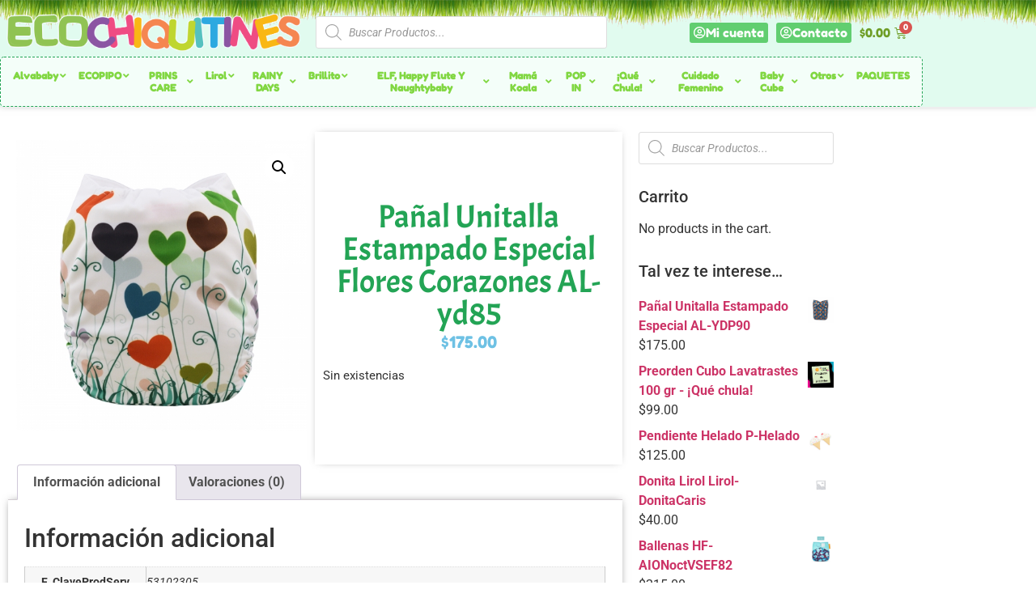

--- FILE ---
content_type: text/html; charset=UTF-8
request_url: https://www.ecochiquitines.com/producto/flores-corazones
body_size: 50418
content:
<!doctype html>
<html lang="es">
<head>
	<meta charset="UTF-8">
		<meta name="viewport" content="width=device-width, initial-scale=1">
	<link rel="profile" href="http://gmpg.org/xfn/11">
	<title>Pañal Unitalla Estampado Especial Flores Corazones AL-yd85 &#8211; ECOchiquitines</title>
<meta name='robots' content='max-image-preview:large' />
	<style>img:is([sizes="auto" i], [sizes^="auto," i]) { contain-intrinsic-size: 3000px 1500px }</style>
	<script>window._wca = window._wca || [];</script>
<link rel='dns-prefetch' href='//cdn.datatables.net' />
<link rel='dns-prefetch' href='//netdna.bootstrapcdn.com' />
<link rel='dns-prefetch' href='//www.ecochiquitines.com' />
<link rel='dns-prefetch' href='//static.zip.co' />
<link rel='dns-prefetch' href='//stats.wp.com' />
<link rel='dns-prefetch' href='//maps.googleapis.com' />
<link rel='preconnect' href='//i0.wp.com' />
<link rel='preconnect' href='//c0.wp.com' />
<link rel="alternate" type="application/rss+xml" title="ECOchiquitines &raquo; Feed" href="https://www.ecochiquitines.com/feed" />
<link rel="alternate" type="application/rss+xml" title="ECOchiquitines &raquo; Feed de los comentarios" href="https://www.ecochiquitines.com/comments/feed" />
<link rel="alternate" type="application/rss+xml" title="ECOchiquitines &raquo; Comentario Pañal Unitalla Estampado Especial Flores Corazones AL-yd85 del feed" href="https://www.ecochiquitines.com/producto/flores-corazones/feed" />
<script type="text/javascript">
/* <![CDATA[ */
window._wpemojiSettings = {"baseUrl":"https:\/\/s.w.org\/images\/core\/emoji\/16.0.1\/72x72\/","ext":".png","svgUrl":"https:\/\/s.w.org\/images\/core\/emoji\/16.0.1\/svg\/","svgExt":".svg","source":{"concatemoji":"https:\/\/www.ecochiquitines.com\/wp-includes\/js\/wp-emoji-release.min.js?ver=8ca5558029abf88ae03c4becb3b22130"}};
/*! This file is auto-generated */
!function(s,n){var o,i,e;function c(e){try{var t={supportTests:e,timestamp:(new Date).valueOf()};sessionStorage.setItem(o,JSON.stringify(t))}catch(e){}}function p(e,t,n){e.clearRect(0,0,e.canvas.width,e.canvas.height),e.fillText(t,0,0);var t=new Uint32Array(e.getImageData(0,0,e.canvas.width,e.canvas.height).data),a=(e.clearRect(0,0,e.canvas.width,e.canvas.height),e.fillText(n,0,0),new Uint32Array(e.getImageData(0,0,e.canvas.width,e.canvas.height).data));return t.every(function(e,t){return e===a[t]})}function u(e,t){e.clearRect(0,0,e.canvas.width,e.canvas.height),e.fillText(t,0,0);for(var n=e.getImageData(16,16,1,1),a=0;a<n.data.length;a++)if(0!==n.data[a])return!1;return!0}function f(e,t,n,a){switch(t){case"flag":return n(e,"\ud83c\udff3\ufe0f\u200d\u26a7\ufe0f","\ud83c\udff3\ufe0f\u200b\u26a7\ufe0f")?!1:!n(e,"\ud83c\udde8\ud83c\uddf6","\ud83c\udde8\u200b\ud83c\uddf6")&&!n(e,"\ud83c\udff4\udb40\udc67\udb40\udc62\udb40\udc65\udb40\udc6e\udb40\udc67\udb40\udc7f","\ud83c\udff4\u200b\udb40\udc67\u200b\udb40\udc62\u200b\udb40\udc65\u200b\udb40\udc6e\u200b\udb40\udc67\u200b\udb40\udc7f");case"emoji":return!a(e,"\ud83e\udedf")}return!1}function g(e,t,n,a){var r="undefined"!=typeof WorkerGlobalScope&&self instanceof WorkerGlobalScope?new OffscreenCanvas(300,150):s.createElement("canvas"),o=r.getContext("2d",{willReadFrequently:!0}),i=(o.textBaseline="top",o.font="600 32px Arial",{});return e.forEach(function(e){i[e]=t(o,e,n,a)}),i}function t(e){var t=s.createElement("script");t.src=e,t.defer=!0,s.head.appendChild(t)}"undefined"!=typeof Promise&&(o="wpEmojiSettingsSupports",i=["flag","emoji"],n.supports={everything:!0,everythingExceptFlag:!0},e=new Promise(function(e){s.addEventListener("DOMContentLoaded",e,{once:!0})}),new Promise(function(t){var n=function(){try{var e=JSON.parse(sessionStorage.getItem(o));if("object"==typeof e&&"number"==typeof e.timestamp&&(new Date).valueOf()<e.timestamp+604800&&"object"==typeof e.supportTests)return e.supportTests}catch(e){}return null}();if(!n){if("undefined"!=typeof Worker&&"undefined"!=typeof OffscreenCanvas&&"undefined"!=typeof URL&&URL.createObjectURL&&"undefined"!=typeof Blob)try{var e="postMessage("+g.toString()+"("+[JSON.stringify(i),f.toString(),p.toString(),u.toString()].join(",")+"));",a=new Blob([e],{type:"text/javascript"}),r=new Worker(URL.createObjectURL(a),{name:"wpTestEmojiSupports"});return void(r.onmessage=function(e){c(n=e.data),r.terminate(),t(n)})}catch(e){}c(n=g(i,f,p,u))}t(n)}).then(function(e){for(var t in e)n.supports[t]=e[t],n.supports.everything=n.supports.everything&&n.supports[t],"flag"!==t&&(n.supports.everythingExceptFlag=n.supports.everythingExceptFlag&&n.supports[t]);n.supports.everythingExceptFlag=n.supports.everythingExceptFlag&&!n.supports.flag,n.DOMReady=!1,n.readyCallback=function(){n.DOMReady=!0}}).then(function(){return e}).then(function(){var e;n.supports.everything||(n.readyCallback(),(e=n.source||{}).concatemoji?t(e.concatemoji):e.wpemoji&&e.twemoji&&(t(e.twemoji),t(e.wpemoji)))}))}((window,document),window._wpemojiSettings);
/* ]]> */
</script>
<link rel='stylesheet' id='data-tables-style-css' href='//cdn.datatables.net/1.10.11/css/jquery.dataTables.min.css?ver=20120208' type='text/css' media='all' />
<link rel='stylesheet' id='factura-com-style-css' href='https://www.ecochiquitines.com/wp-content/plugins/WooCommerceCFDI33_3.x-618eb89c09678/assets/facturacom.css?ver=20120208' type='text/css' media='all' />
<link rel='stylesheet' id='jetpack_related-posts-css' href='https://c0.wp.com/p/jetpack/15.4/modules/related-posts/related-posts.css' type='text/css' media='all' />
<style id='wp-emoji-styles-inline-css' type='text/css'>

	img.wp-smiley, img.emoji {
		display: inline !important;
		border: none !important;
		box-shadow: none !important;
		height: 1em !important;
		width: 1em !important;
		margin: 0 0.07em !important;
		vertical-align: -0.1em !important;
		background: none !important;
		padding: 0 !important;
	}
</style>
<link rel='stylesheet' id='wp-block-library-css' href='https://c0.wp.com/c/6.8.3/wp-includes/css/dist/block-library/style.min.css' type='text/css' media='all' />
<style id='classic-theme-styles-inline-css' type='text/css'>
/*! This file is auto-generated */
.wp-block-button__link{color:#fff;background-color:#32373c;border-radius:9999px;box-shadow:none;text-decoration:none;padding:calc(.667em + 2px) calc(1.333em + 2px);font-size:1.125em}.wp-block-file__button{background:#32373c;color:#fff;text-decoration:none}
</style>
<style id='collapsing-categories-style-inline-css' type='text/css'>


</style>
<link rel='stylesheet' id='mediaelement-css' href='https://c0.wp.com/c/6.8.3/wp-includes/js/mediaelement/mediaelementplayer-legacy.min.css' type='text/css' media='all' />
<link rel='stylesheet' id='wp-mediaelement-css' href='https://c0.wp.com/c/6.8.3/wp-includes/js/mediaelement/wp-mediaelement.min.css' type='text/css' media='all' />
<style id='jetpack-sharing-buttons-style-inline-css' type='text/css'>
.jetpack-sharing-buttons__services-list{display:flex;flex-direction:row;flex-wrap:wrap;gap:0;list-style-type:none;margin:5px;padding:0}.jetpack-sharing-buttons__services-list.has-small-icon-size{font-size:12px}.jetpack-sharing-buttons__services-list.has-normal-icon-size{font-size:16px}.jetpack-sharing-buttons__services-list.has-large-icon-size{font-size:24px}.jetpack-sharing-buttons__services-list.has-huge-icon-size{font-size:36px}@media print{.jetpack-sharing-buttons__services-list{display:none!important}}.editor-styles-wrapper .wp-block-jetpack-sharing-buttons{gap:0;padding-inline-start:0}ul.jetpack-sharing-buttons__services-list.has-background{padding:1.25em 2.375em}
</style>
<style id='global-styles-inline-css' type='text/css'>
:root{--wp--preset--aspect-ratio--square: 1;--wp--preset--aspect-ratio--4-3: 4/3;--wp--preset--aspect-ratio--3-4: 3/4;--wp--preset--aspect-ratio--3-2: 3/2;--wp--preset--aspect-ratio--2-3: 2/3;--wp--preset--aspect-ratio--16-9: 16/9;--wp--preset--aspect-ratio--9-16: 9/16;--wp--preset--color--black: #000000;--wp--preset--color--cyan-bluish-gray: #abb8c3;--wp--preset--color--white: #ffffff;--wp--preset--color--pale-pink: #f78da7;--wp--preset--color--vivid-red: #cf2e2e;--wp--preset--color--luminous-vivid-orange: #ff6900;--wp--preset--color--luminous-vivid-amber: #fcb900;--wp--preset--color--light-green-cyan: #7bdcb5;--wp--preset--color--vivid-green-cyan: #00d084;--wp--preset--color--pale-cyan-blue: #8ed1fc;--wp--preset--color--vivid-cyan-blue: #0693e3;--wp--preset--color--vivid-purple: #9b51e0;--wp--preset--gradient--vivid-cyan-blue-to-vivid-purple: linear-gradient(135deg,rgba(6,147,227,1) 0%,rgb(155,81,224) 100%);--wp--preset--gradient--light-green-cyan-to-vivid-green-cyan: linear-gradient(135deg,rgb(122,220,180) 0%,rgb(0,208,130) 100%);--wp--preset--gradient--luminous-vivid-amber-to-luminous-vivid-orange: linear-gradient(135deg,rgba(252,185,0,1) 0%,rgba(255,105,0,1) 100%);--wp--preset--gradient--luminous-vivid-orange-to-vivid-red: linear-gradient(135deg,rgba(255,105,0,1) 0%,rgb(207,46,46) 100%);--wp--preset--gradient--very-light-gray-to-cyan-bluish-gray: linear-gradient(135deg,rgb(238,238,238) 0%,rgb(169,184,195) 100%);--wp--preset--gradient--cool-to-warm-spectrum: linear-gradient(135deg,rgb(74,234,220) 0%,rgb(151,120,209) 20%,rgb(207,42,186) 40%,rgb(238,44,130) 60%,rgb(251,105,98) 80%,rgb(254,248,76) 100%);--wp--preset--gradient--blush-light-purple: linear-gradient(135deg,rgb(255,206,236) 0%,rgb(152,150,240) 100%);--wp--preset--gradient--blush-bordeaux: linear-gradient(135deg,rgb(254,205,165) 0%,rgb(254,45,45) 50%,rgb(107,0,62) 100%);--wp--preset--gradient--luminous-dusk: linear-gradient(135deg,rgb(255,203,112) 0%,rgb(199,81,192) 50%,rgb(65,88,208) 100%);--wp--preset--gradient--pale-ocean: linear-gradient(135deg,rgb(255,245,203) 0%,rgb(182,227,212) 50%,rgb(51,167,181) 100%);--wp--preset--gradient--electric-grass: linear-gradient(135deg,rgb(202,248,128) 0%,rgb(113,206,126) 100%);--wp--preset--gradient--midnight: linear-gradient(135deg,rgb(2,3,129) 0%,rgb(40,116,252) 100%);--wp--preset--font-size--small: 13px;--wp--preset--font-size--medium: 20px;--wp--preset--font-size--large: 36px;--wp--preset--font-size--x-large: 42px;--wp--preset--spacing--20: 0.44rem;--wp--preset--spacing--30: 0.67rem;--wp--preset--spacing--40: 1rem;--wp--preset--spacing--50: 1.5rem;--wp--preset--spacing--60: 2.25rem;--wp--preset--spacing--70: 3.38rem;--wp--preset--spacing--80: 5.06rem;--wp--preset--shadow--natural: 6px 6px 9px rgba(0, 0, 0, 0.2);--wp--preset--shadow--deep: 12px 12px 50px rgba(0, 0, 0, 0.4);--wp--preset--shadow--sharp: 6px 6px 0px rgba(0, 0, 0, 0.2);--wp--preset--shadow--outlined: 6px 6px 0px -3px rgba(255, 255, 255, 1), 6px 6px rgba(0, 0, 0, 1);--wp--preset--shadow--crisp: 6px 6px 0px rgba(0, 0, 0, 1);}:where(.is-layout-flex){gap: 0.5em;}:where(.is-layout-grid){gap: 0.5em;}body .is-layout-flex{display: flex;}.is-layout-flex{flex-wrap: wrap;align-items: center;}.is-layout-flex > :is(*, div){margin: 0;}body .is-layout-grid{display: grid;}.is-layout-grid > :is(*, div){margin: 0;}:where(.wp-block-columns.is-layout-flex){gap: 2em;}:where(.wp-block-columns.is-layout-grid){gap: 2em;}:where(.wp-block-post-template.is-layout-flex){gap: 1.25em;}:where(.wp-block-post-template.is-layout-grid){gap: 1.25em;}.has-black-color{color: var(--wp--preset--color--black) !important;}.has-cyan-bluish-gray-color{color: var(--wp--preset--color--cyan-bluish-gray) !important;}.has-white-color{color: var(--wp--preset--color--white) !important;}.has-pale-pink-color{color: var(--wp--preset--color--pale-pink) !important;}.has-vivid-red-color{color: var(--wp--preset--color--vivid-red) !important;}.has-luminous-vivid-orange-color{color: var(--wp--preset--color--luminous-vivid-orange) !important;}.has-luminous-vivid-amber-color{color: var(--wp--preset--color--luminous-vivid-amber) !important;}.has-light-green-cyan-color{color: var(--wp--preset--color--light-green-cyan) !important;}.has-vivid-green-cyan-color{color: var(--wp--preset--color--vivid-green-cyan) !important;}.has-pale-cyan-blue-color{color: var(--wp--preset--color--pale-cyan-blue) !important;}.has-vivid-cyan-blue-color{color: var(--wp--preset--color--vivid-cyan-blue) !important;}.has-vivid-purple-color{color: var(--wp--preset--color--vivid-purple) !important;}.has-black-background-color{background-color: var(--wp--preset--color--black) !important;}.has-cyan-bluish-gray-background-color{background-color: var(--wp--preset--color--cyan-bluish-gray) !important;}.has-white-background-color{background-color: var(--wp--preset--color--white) !important;}.has-pale-pink-background-color{background-color: var(--wp--preset--color--pale-pink) !important;}.has-vivid-red-background-color{background-color: var(--wp--preset--color--vivid-red) !important;}.has-luminous-vivid-orange-background-color{background-color: var(--wp--preset--color--luminous-vivid-orange) !important;}.has-luminous-vivid-amber-background-color{background-color: var(--wp--preset--color--luminous-vivid-amber) !important;}.has-light-green-cyan-background-color{background-color: var(--wp--preset--color--light-green-cyan) !important;}.has-vivid-green-cyan-background-color{background-color: var(--wp--preset--color--vivid-green-cyan) !important;}.has-pale-cyan-blue-background-color{background-color: var(--wp--preset--color--pale-cyan-blue) !important;}.has-vivid-cyan-blue-background-color{background-color: var(--wp--preset--color--vivid-cyan-blue) !important;}.has-vivid-purple-background-color{background-color: var(--wp--preset--color--vivid-purple) !important;}.has-black-border-color{border-color: var(--wp--preset--color--black) !important;}.has-cyan-bluish-gray-border-color{border-color: var(--wp--preset--color--cyan-bluish-gray) !important;}.has-white-border-color{border-color: var(--wp--preset--color--white) !important;}.has-pale-pink-border-color{border-color: var(--wp--preset--color--pale-pink) !important;}.has-vivid-red-border-color{border-color: var(--wp--preset--color--vivid-red) !important;}.has-luminous-vivid-orange-border-color{border-color: var(--wp--preset--color--luminous-vivid-orange) !important;}.has-luminous-vivid-amber-border-color{border-color: var(--wp--preset--color--luminous-vivid-amber) !important;}.has-light-green-cyan-border-color{border-color: var(--wp--preset--color--light-green-cyan) !important;}.has-vivid-green-cyan-border-color{border-color: var(--wp--preset--color--vivid-green-cyan) !important;}.has-pale-cyan-blue-border-color{border-color: var(--wp--preset--color--pale-cyan-blue) !important;}.has-vivid-cyan-blue-border-color{border-color: var(--wp--preset--color--vivid-cyan-blue) !important;}.has-vivid-purple-border-color{border-color: var(--wp--preset--color--vivid-purple) !important;}.has-vivid-cyan-blue-to-vivid-purple-gradient-background{background: var(--wp--preset--gradient--vivid-cyan-blue-to-vivid-purple) !important;}.has-light-green-cyan-to-vivid-green-cyan-gradient-background{background: var(--wp--preset--gradient--light-green-cyan-to-vivid-green-cyan) !important;}.has-luminous-vivid-amber-to-luminous-vivid-orange-gradient-background{background: var(--wp--preset--gradient--luminous-vivid-amber-to-luminous-vivid-orange) !important;}.has-luminous-vivid-orange-to-vivid-red-gradient-background{background: var(--wp--preset--gradient--luminous-vivid-orange-to-vivid-red) !important;}.has-very-light-gray-to-cyan-bluish-gray-gradient-background{background: var(--wp--preset--gradient--very-light-gray-to-cyan-bluish-gray) !important;}.has-cool-to-warm-spectrum-gradient-background{background: var(--wp--preset--gradient--cool-to-warm-spectrum) !important;}.has-blush-light-purple-gradient-background{background: var(--wp--preset--gradient--blush-light-purple) !important;}.has-blush-bordeaux-gradient-background{background: var(--wp--preset--gradient--blush-bordeaux) !important;}.has-luminous-dusk-gradient-background{background: var(--wp--preset--gradient--luminous-dusk) !important;}.has-pale-ocean-gradient-background{background: var(--wp--preset--gradient--pale-ocean) !important;}.has-electric-grass-gradient-background{background: var(--wp--preset--gradient--electric-grass) !important;}.has-midnight-gradient-background{background: var(--wp--preset--gradient--midnight) !important;}.has-small-font-size{font-size: var(--wp--preset--font-size--small) !important;}.has-medium-font-size{font-size: var(--wp--preset--font-size--medium) !important;}.has-large-font-size{font-size: var(--wp--preset--font-size--large) !important;}.has-x-large-font-size{font-size: var(--wp--preset--font-size--x-large) !important;}
:where(.wp-block-post-template.is-layout-flex){gap: 1.25em;}:where(.wp-block-post-template.is-layout-grid){gap: 1.25em;}
:where(.wp-block-columns.is-layout-flex){gap: 2em;}:where(.wp-block-columns.is-layout-grid){gap: 2em;}
:root :where(.wp-block-pullquote){font-size: 1.5em;line-height: 1.6;}
</style>
<link rel='stylesheet' id='jquery-smooth-scroll-css' href='https://www.ecochiquitines.com/wp-content/plugins/jquery-smooth-scroll/css/style.css?ver=8ca5558029abf88ae03c4becb3b22130' type='text/css' media='all' />
<link rel='stylesheet' id='xoo-qv-style-css' href='https://www.ecochiquitines.com/wp-content/plugins/quick-view-woocommerce/assets/css/xoo-qv-style.css?ver=1.7' type='text/css' media='all' />
<link rel='stylesheet' id='photoswipe-css' href='https://c0.wp.com/p/woocommerce/10.4.3/assets/css/photoswipe/photoswipe.min.css' type='text/css' media='all' />
<link rel='stylesheet' id='photoswipe-default-skin-css' href='https://c0.wp.com/p/woocommerce/10.4.3/assets/css/photoswipe/default-skin/default-skin.min.css' type='text/css' media='all' />
<link rel='stylesheet' id='woocommerce-layout-css' href='https://c0.wp.com/p/woocommerce/10.4.3/assets/css/woocommerce-layout.css' type='text/css' media='all' />
<style id='woocommerce-layout-inline-css' type='text/css'>

	.infinite-scroll .woocommerce-pagination {
		display: none;
	}
</style>
<link rel='stylesheet' id='woocommerce-smallscreen-css' href='https://c0.wp.com/p/woocommerce/10.4.3/assets/css/woocommerce-smallscreen.css' type='text/css' media='only screen and (max-width: 768px)' />
<link rel='stylesheet' id='woocommerce-general-css' href='https://c0.wp.com/p/woocommerce/10.4.3/assets/css/woocommerce.css' type='text/css' media='all' />
<style id='woocommerce-inline-inline-css' type='text/css'>
.woocommerce form .form-row .required { visibility: visible; }
</style>
<link rel='stylesheet' id='wt_woocommerce_invoice_addon-css' href='https://www.ecochiquitines.com/wp-content/plugins/wt-woocommerce-invoice-addon/public/css/wt_woocommerce_invoice_addon-public.css?ver=1.0.2' type='text/css' media='all' />
<link rel='stylesheet' id='wc-zipmoney-style-css' href='https://www.ecochiquitines.com/wp-content/plugins/zipmoney-payments-woocommerce/assets/css/woocommerce-zipmoney-payment-front.css?ver=1.2' type='text/css' media='all' />
<link rel='stylesheet' id='wooco-frontend-css' href='https://www.ecochiquitines.com/wp-content/plugins/wpc-composite-products-premium/assets/css/frontend.css?ver=5.1.3' type='text/css' media='all' />
<link rel='stylesheet' id='xoo-cp-style-css' href='https://www.ecochiquitines.com/wp-content/plugins/added-to-cart-popup-woocommerce/assets/css/xoo-cp-style.css?ver=1.8.2' type='text/css' media='all' />
<style id='xoo-cp-style-inline-css' type='text/css'>
td.xoo-cp-pqty{
			    min-width: 120px;
			}
			.xoo-cp-container{
				max-width: 650px;
			}
			.xcp-btn{
				background-color: #a46497;
				color: #ffffff;
				font-size: 14px;
				border-radius: 14px;
				border: 1px solid #a46497;
			}
			.xcp-btn:hover{
				color: #ffffff;
			}
			td.xoo-cp-pimg{
				width: 20%;
			}
			table.xoo-cp-pdetails , table.xoo-cp-pdetails tr{
				border: 0!important;
			}
			table.xoo-cp-pdetails td{
				border-style: solid;
				border-width: 0px;
				border-color: #ebe9eb;
			}
</style>
<link rel='stylesheet' id='dgwt-wcas-style-css' href='https://www.ecochiquitines.com/wp-content/plugins/ajax-search-for-woocommerce/assets/css/style.min.css?ver=1.32.2' type='text/css' media='all' />
<link rel='stylesheet' id='parente2-style-css' href='https://www.ecochiquitines.com/wp-content/themes/hello-elementor/style.css?ver=8ca5558029abf88ae03c4becb3b22130' type='text/css' media='all' />
<link rel='stylesheet' id='childe2-style-css' href='https://www.ecochiquitines.com/wp-content/themes/PaalesPueblaNUEVO/style.css?ver=8ca5558029abf88ae03c4becb3b22130' type='text/css' media='all' />
<link rel='stylesheet' id='hello-elementor-css' href='https://www.ecochiquitines.com/wp-content/themes/hello-elementor/style.min.css?ver=2.4.1' type='text/css' media='all' />
<link rel='stylesheet' id='hello-elementor-theme-style-css' href='https://www.ecochiquitines.com/wp-content/themes/hello-elementor/theme.min.css?ver=2.4.1' type='text/css' media='all' />
<link rel='stylesheet' id='elementor-icons-css' href='https://www.ecochiquitines.com/wp-content/plugins/elementor/assets/lib/eicons/css/elementor-icons.min.css?ver=5.45.0' type='text/css' media='all' />
<link rel='stylesheet' id='elementor-frontend-css' href='https://www.ecochiquitines.com/wp-content/plugins/elementor/assets/css/frontend.min.css?ver=3.34.1' type='text/css' media='all' />
<link rel='stylesheet' id='elementor-post-39304-css' href='https://www.ecochiquitines.com/wp-content/uploads/elementor/css/post-39304.css?ver=1768615225' type='text/css' media='all' />
<link rel='stylesheet' id='elementor-pro-css' href='https://www.ecochiquitines.com/wp-content/plugins/elementor-pro/assets/css/frontend.min.css?ver=3.3.4' type='text/css' media='all' />
<link rel='stylesheet' id='elementor-post-12-css' href='https://www.ecochiquitines.com/wp-content/uploads/elementor/css/post-12.css?ver=1768615225' type='text/css' media='all' />
<link rel='stylesheet' id='elementor-post-1133-css' href='https://www.ecochiquitines.com/wp-content/uploads/elementor/css/post-1133.css?ver=1768615225' type='text/css' media='all' />
<link rel='stylesheet' id='elementor-post-1002-css' href='https://www.ecochiquitines.com/wp-content/uploads/elementor/css/post-1002.css?ver=1768615225' type='text/css' media='all' />
<link rel='stylesheet' id='ubermenu-css' href='https://www.ecochiquitines.com/wp-content/plugins/ubermenu/pro/assets/css/ubermenu.min.css?ver=3.5' type='text/css' media='all' />
<link rel='stylesheet' id='ubermenu-vanilla-css' href='https://www.ecochiquitines.com/wp-content/plugins/ubermenu/assets/css/skins/vanilla.css?ver=8ca5558029abf88ae03c4becb3b22130' type='text/css' media='all' />
<link rel='stylesheet' id='ubermenu-font-awesome-all-css' href='https://www.ecochiquitines.com/wp-content/plugins/ubermenu/assets/fontawesome/css/all.min.css?ver=8ca5558029abf88ae03c4becb3b22130' type='text/css' media='all' />
<link rel='stylesheet' id='elementor-gf-local-fredokaone-css' href='https://www.ecochiquitines.com/wp-content/uploads/elementor/google-fonts/css/fredokaone.css?ver=1742220112' type='text/css' media='all' />
<link rel='stylesheet' id='elementor-gf-local-jost-css' href='https://www.ecochiquitines.com/wp-content/uploads/elementor/google-fonts/css/jost.css?ver=1742220116' type='text/css' media='all' />
<link rel='stylesheet' id='elementor-gf-local-roboto-css' href='https://www.ecochiquitines.com/wp-content/uploads/elementor/google-fonts/css/roboto.css?ver=1742220141' type='text/css' media='all' />
<link rel='stylesheet' id='elementor-gf-local-acme-css' href='https://www.ecochiquitines.com/wp-content/uploads/elementor/google-fonts/css/acme.css?ver=1742220142' type='text/css' media='all' />
<link rel='stylesheet' id='elementor-icons-shared-0-css' href='https://www.ecochiquitines.com/wp-content/plugins/elementor/assets/lib/font-awesome/css/fontawesome.min.css?ver=5.15.3' type='text/css' media='all' />
<link rel='stylesheet' id='elementor-icons-fa-regular-css' href='https://www.ecochiquitines.com/wp-content/plugins/elementor/assets/lib/font-awesome/css/regular.min.css?ver=5.15.3' type='text/css' media='all' />
<link rel='stylesheet' id='elementor-icons-fa-solid-css' href='https://www.ecochiquitines.com/wp-content/plugins/elementor/assets/lib/font-awesome/css/solid.min.css?ver=5.15.3' type='text/css' media='all' />
<script type="text/javascript" src="https://c0.wp.com/c/6.8.3/wp-includes/js/jquery/jquery.min.js" id="jquery-core-js"></script>
<script type="text/javascript" src="https://c0.wp.com/c/6.8.3/wp-includes/js/jquery/jquery-migrate.min.js" id="jquery-migrate-js"></script>
<script type="text/javascript" src="//cdn.datatables.net/1.10.11/js/jquery.dataTables.min.js?ver=8ca5558029abf88ae03c4becb3b22130" id="data_tables_script-js"></script>
<script type="text/javascript" src="//netdna.bootstrapcdn.com/bootstrap/3.1.1/js/bootstrap.min.js?ver=8ca5558029abf88ae03c4becb3b22130" id="bootstrap_script-js"></script>
<script type="text/javascript" src="https://www.ecochiquitines.com/wp-content/plugins/WooCommerceCFDI33_3.x-618eb89c09678/assets/bootbox.js?ver=8ca5558029abf88ae03c4becb3b22130" id="bootbox_script-js"></script>
<script type="text/javascript" id="facturacom_script-js-extra">
/* <![CDATA[ */
var myAjax = {"ajaxurl":"https:\/\/www.ecochiquitines.com\/wp-admin\/admin-ajax.php"};
/* ]]> */
</script>
<script type="text/javascript" src="https://www.ecochiquitines.com/wp-content/plugins/WooCommerceCFDI33_3.x-618eb89c09678/assets/facturacom.js?ver=8ca5558029abf88ae03c4becb3b22130" id="facturacom_script-js"></script>
<script type="text/javascript" id="jetpack_related-posts-js-extra">
/* <![CDATA[ */
var related_posts_js_options = {"post_heading":"h4"};
/* ]]> */
</script>
<script type="text/javascript" src="https://c0.wp.com/p/jetpack/15.4/_inc/build/related-posts/related-posts.min.js" id="jetpack_related-posts-js"></script>
<script type="text/javascript" src="https://c0.wp.com/p/woocommerce/10.4.3/assets/js/js-cookie/js.cookie.min.js" id="wc-js-cookie-js" defer="defer" data-wp-strategy="defer"></script>
<script type="text/javascript" id="wc-cart-fragments-js-extra">
/* <![CDATA[ */
var wc_cart_fragments_params = {"ajax_url":"\/wp-admin\/admin-ajax.php","wc_ajax_url":"\/?wc-ajax=%%endpoint%%","cart_hash_key":"wc_cart_hash_20456a64bfd8ae6d3573d0c31ee4a574","fragment_name":"wc_fragments_20456a64bfd8ae6d3573d0c31ee4a574","request_timeout":"5000"};
/* ]]> */
</script>
<script type="text/javascript" src="https://c0.wp.com/p/woocommerce/10.4.3/assets/js/frontend/cart-fragments.min.js" id="wc-cart-fragments-js" defer="defer" data-wp-strategy="defer"></script>
<script type="text/javascript" src="https://c0.wp.com/p/woocommerce/10.4.3/assets/js/jquery-blockui/jquery.blockUI.min.js" id="wc-jquery-blockui-js" defer="defer" data-wp-strategy="defer"></script>
<script type="text/javascript" id="wc-add-to-cart-js-extra">
/* <![CDATA[ */
var wc_add_to_cart_params = {"ajax_url":"\/wp-admin\/admin-ajax.php","wc_ajax_url":"\/?wc-ajax=%%endpoint%%","i18n_view_cart":"Ver carrito","cart_url":"https:\/\/www.ecochiquitines.com\/carrito","is_cart":"","cart_redirect_after_add":"no"};
/* ]]> */
</script>
<script type="text/javascript" src="https://c0.wp.com/p/woocommerce/10.4.3/assets/js/frontend/add-to-cart.min.js" id="wc-add-to-cart-js" defer="defer" data-wp-strategy="defer"></script>
<script type="text/javascript" src="https://c0.wp.com/p/woocommerce/10.4.3/assets/js/zoom/jquery.zoom.min.js" id="wc-zoom-js" defer="defer" data-wp-strategy="defer"></script>
<script type="text/javascript" src="https://c0.wp.com/p/woocommerce/10.4.3/assets/js/flexslider/jquery.flexslider.min.js" id="wc-flexslider-js" defer="defer" data-wp-strategy="defer"></script>
<script type="text/javascript" src="https://c0.wp.com/p/woocommerce/10.4.3/assets/js/photoswipe/photoswipe.min.js" id="wc-photoswipe-js" defer="defer" data-wp-strategy="defer"></script>
<script type="text/javascript" src="https://c0.wp.com/p/woocommerce/10.4.3/assets/js/photoswipe/photoswipe-ui-default.min.js" id="wc-photoswipe-ui-default-js" defer="defer" data-wp-strategy="defer"></script>
<script type="text/javascript" id="wc-single-product-js-extra">
/* <![CDATA[ */
var wc_single_product_params = {"i18n_required_rating_text":"Por favor elige una puntuaci\u00f3n","i18n_rating_options":["1 de 5 estrellas","2 de 5 estrellas","3 de 5 estrellas","4 de 5 estrellas","5 de 5 estrellas"],"i18n_product_gallery_trigger_text":"Ver galer\u00eda de im\u00e1genes a pantalla completa","review_rating_required":"yes","flexslider":{"rtl":false,"animation":"slide","smoothHeight":true,"directionNav":false,"controlNav":"thumbnails","slideshow":false,"animationSpeed":500,"animationLoop":false,"allowOneSlide":false},"zoom_enabled":"1","zoom_options":[],"photoswipe_enabled":"1","photoswipe_options":{"shareEl":false,"closeOnScroll":false,"history":false,"hideAnimationDuration":0,"showAnimationDuration":0},"flexslider_enabled":"1"};
/* ]]> */
</script>
<script type="text/javascript" src="https://c0.wp.com/p/woocommerce/10.4.3/assets/js/frontend/single-product.min.js" id="wc-single-product-js" defer="defer" data-wp-strategy="defer"></script>
<script type="text/javascript" id="woocommerce-js-extra">
/* <![CDATA[ */
var woocommerce_params = {"ajax_url":"\/wp-admin\/admin-ajax.php","wc_ajax_url":"\/?wc-ajax=%%endpoint%%","i18n_password_show":"Mostrar contrase\u00f1a","i18n_password_hide":"Ocultar contrase\u00f1a"};
/* ]]> */
</script>
<script type="text/javascript" src="https://c0.wp.com/p/woocommerce/10.4.3/assets/js/frontend/woocommerce.min.js" id="woocommerce-js" defer="defer" data-wp-strategy="defer"></script>
<script type="text/javascript" src="https://www.ecochiquitines.com/wp-content/plugins/wt-woocommerce-invoice-addon/public/js/wt_woocommerce_invoice_addon-public.js?ver=1.0.2" id="wt_woocommerce_invoice_addon-js"></script>
<script type="text/javascript" async src="https://static.zip.co/lib/js/zm-widget-js/dist/zip-widget.min.js?ver=1"></script><script type="text/javascript" src="https://stats.wp.com/s-202603.js" id="woocommerce-analytics-js" defer="defer" data-wp-strategy="defer"></script>
<link rel="https://api.w.org/" href="https://www.ecochiquitines.com/wp-json/" /><link rel="alternate" title="JSON" type="application/json" href="https://www.ecochiquitines.com/wp-json/wp/v2/product/1596" /><link rel="EditURI" type="application/rsd+xml" title="RSD" href="https://www.ecochiquitines.com/xmlrpc.php?rsd" />

<link rel="canonical" href="https://www.ecochiquitines.com/producto/flores-corazones" />
<link rel='shortlink' href='https://www.ecochiquitines.com/?p=1596' />
<link rel="alternate" title="oEmbed (JSON)" type="application/json+oembed" href="https://www.ecochiquitines.com/wp-json/oembed/1.0/embed?url=https%3A%2F%2Fwww.ecochiquitines.com%2Fproducto%2Fflores-corazones" />
<link rel="alternate" title="oEmbed (XML)" type="text/xml+oembed" href="https://www.ecochiquitines.com/wp-json/oembed/1.0/embed?url=https%3A%2F%2Fwww.ecochiquitines.com%2Fproducto%2Fflores-corazones&#038;format=xml" />
<style id="ubermenu-custom-generated-css">
/** Font Awesome 4 Compatibility **/
.fa{font-style:normal;font-variant:normal;font-weight:normal;font-family:FontAwesome;}

/** UberMenu Custom Menu Styles (Customizer) **/
/* main */
 .ubermenu-main .ubermenu-item-level-0 > .ubermenu-target { font-size:12px; text-transform:capitalize; color:#81d742; padding-left:5px; padding-right:5px; }
 .ubermenu-main .ubermenu-nav .ubermenu-item.ubermenu-item-level-0 > .ubermenu-target { font-weight:bold; }
 .ubermenu-main .ubermenu-item-level-0 > .ubermenu-target, .ubermenu-main .ubermenu-item-level-0 > .ubermenu-custom-content.ubermenu-custom-content-padded { padding-top:5px; padding-bottom:5px; }
 .ubermenu-main.ubermenu-sub-indicators .ubermenu-item-level-0.ubermenu-has-submenu-drop > .ubermenu-target:not(.ubermenu-noindicator) { padding-right:20px; }
 .ubermenu-main.ubermenu-sub-indicators .ubermenu-item-level-0.ubermenu-has-submenu-drop > .ubermenu-target.ubermenu-noindicator { padding-right:5px; }
 .ubermenu-main .ubermenu-item-normal > .ubermenu-target,.ubermenu-main .ubermenu-submenu .ubermenu-target,.ubermenu-main .ubermenu-submenu .ubermenu-nonlink,.ubermenu-main .ubermenu-submenu .ubermenu-widget,.ubermenu-main .ubermenu-submenu .ubermenu-custom-content-padded,.ubermenu-main .ubermenu-submenu .ubermenu-retractor,.ubermenu-main .ubermenu-submenu .ubermenu-colgroup .ubermenu-column,.ubermenu-main .ubermenu-submenu.ubermenu-submenu-type-stack > .ubermenu-item-normal > .ubermenu-target,.ubermenu-main .ubermenu-submenu.ubermenu-submenu-padded { padding:5px 10px; }
 .ubermenu .ubermenu-grid-row { padding-right:5px 10px; }
 .ubermenu .ubermenu-grid-row .ubermenu-target { padding-right:0; }
 .ubermenu-responsive-toggle-main, .ubermenu-main, .ubermenu-main .ubermenu-target, .ubermenu-main .ubermenu-nav .ubermenu-item-level-0 .ubermenu-target { font-family:Fredoka One; }
 .ubermenu-main, .ubermenu-main .ubermenu-target, .ubermenu-main .ubermenu-nav .ubermenu-item-level-0 .ubermenu-target { font:200; }


/* Status: Loaded from Transient */

</style>	<style>img#wpstats{display:none}</style>
				<style>
			.dgwt-wcas-ico-magnifier,.dgwt-wcas-ico-magnifier-handler{max-width:20px}		</style>
			<noscript><style>.woocommerce-product-gallery{ opacity: 1 !important; }</style></noscript>
	<meta name="generator" content="Elementor 3.34.1; features: additional_custom_breakpoints; settings: css_print_method-external, google_font-enabled, font_display-auto">
			<style>
				.e-con.e-parent:nth-of-type(n+4):not(.e-lazyloaded):not(.e-no-lazyload),
				.e-con.e-parent:nth-of-type(n+4):not(.e-lazyloaded):not(.e-no-lazyload) * {
					background-image: none !important;
				}
				@media screen and (max-height: 1024px) {
					.e-con.e-parent:nth-of-type(n+3):not(.e-lazyloaded):not(.e-no-lazyload),
					.e-con.e-parent:nth-of-type(n+3):not(.e-lazyloaded):not(.e-no-lazyload) * {
						background-image: none !important;
					}
				}
				@media screen and (max-height: 640px) {
					.e-con.e-parent:nth-of-type(n+2):not(.e-lazyloaded):not(.e-no-lazyload),
					.e-con.e-parent:nth-of-type(n+2):not(.e-lazyloaded):not(.e-no-lazyload) * {
						background-image: none !important;
					}
				}
			</style>
			<link rel="icon" href="https://i0.wp.com/www.ecochiquitines.com/wp-content/uploads/2019/08/cropped-LOGO-ECO-2021-STROKE.png?fit=32%2C32&#038;ssl=1" sizes="32x32" />
<link rel="icon" href="https://i0.wp.com/www.ecochiquitines.com/wp-content/uploads/2019/08/cropped-LOGO-ECO-2021-STROKE.png?fit=192%2C192&#038;ssl=1" sizes="192x192" />
<link rel="apple-touch-icon" href="https://i0.wp.com/www.ecochiquitines.com/wp-content/uploads/2019/08/cropped-LOGO-ECO-2021-STROKE.png?fit=180%2C180&#038;ssl=1" />
<meta name="msapplication-TileImage" content="https://i0.wp.com/www.ecochiquitines.com/wp-content/uploads/2019/08/cropped-LOGO-ECO-2021-STROKE.png?fit=270%2C270&#038;ssl=1" />
<style>
				a.xoo-qv-button{
					color: inherit;
					background-color: inherit;
					padding: 6px 8px;
					font-size: 14px;
					border: 1px solid #000000;
				}
				.woocommerce div.product .xoo-qv-images  div.images{
					width: 100%;
				}
				.xoo-qv-btn-icon{
					color: #000000;
				}.xoo-qv-images{
					width: 40%;
				}
				.xoo-qv-summary{
					width: 57%;
				}</style>		<style type="text/css" id="wp-custom-css">
			.woocommerce-Tabs-panel{
	background: #fff;
}

.widget {
	border: 1px solid #ededed;
    background: #fff;
    padding: 3px;
}

.woocommerce-mini-cart__buttons{
	text-align:center;
}

.woocommerce #respond input#submit, .woocommerce a.button, .woocommerce button.button, .woocommerce input.button{
	background: #8be6b0;
	color: #fff;
}

.woocommerce #respond input#submit:hover, .woocommerce a.button:hover, .woocommerce button.button:hover, .woocommerce input.button:hover{
	background-color: #28612c;
	color: #fff;
}

.products>.type-product:hover{
	border: 1px solid #ededed;
	background:#fff;
	text-align:center;
	transition: transform .25s ease;
	overflow:hidden;
}

.products>.type-product img{
transition: transform .25s ease;
}

.products>.type-product{
transition: transform .25s ease;
}

.products>.type-product:hover img{
	transform: scale(1.05);
	transition: transform .5s ease;
}

.woocommerce .cart-collaterals .cross-sells ul.products li, .woocommerce-page .cart-collaterals .cross-sells ul.products li{
	text-align:center;
}		</style>
		</head>
<body class="wp-singular product-template-default single single-product postid-1596 wp-theme-hello-elementor wp-child-theme-PaalesPueblaNUEVO theme-hello-elementor woocommerce woocommerce-page woocommerce-no-js elementor-default elementor-template-full-width elementor-kit-39304 elementor-page-1002">

		<div data-elementor-type="header" data-elementor-id="12" class="elementor elementor-12 elementor-location-header">
		<div class="elementor-section-wrap">
					<section class="elementor-section elementor-top-section elementor-element elementor-element-361c3ce elementor-section-boxed elementor-section-height-default elementor-section-height-default" data-id="361c3ce" data-element_type="section" data-settings="{&quot;background_background&quot;:&quot;classic&quot;}">
						<div class="elementor-container elementor-column-gap-default">
					<div class="elementor-column elementor-col-100 elementor-top-column elementor-element elementor-element-a3e9445" data-id="a3e9445" data-element_type="column">
			<div class="elementor-widget-wrap elementor-element-populated">
						<section class="elementor-section elementor-inner-section elementor-element elementor-element-a6b46d1 elementor-section-content-middle elementor-section-boxed elementor-section-height-default elementor-section-height-default" data-id="a6b46d1" data-element_type="section">
						<div class="elementor-container elementor-column-gap-default">
					<div class="elementor-column elementor-col-33 elementor-inner-column elementor-element elementor-element-d2715de" data-id="d2715de" data-element_type="column">
			<div class="elementor-widget-wrap elementor-element-populated">
						<div class="elementor-element elementor-element-b4d6bbe elementor-widget elementor-widget-image" data-id="b4d6bbe" data-element_type="widget" data-widget_type="image.default">
				<div class="elementor-widget-container">
																<a href="https://www.ecochiquitines.com">
							<img fetchpriority="high" width="800" height="101" src="https://i0.wp.com/www.ecochiquitines.com/wp-content/uploads/2019/08/ECOchiquitines-LOGO-HORIZONTAL-CONTORNO-BLANCO-1.png?fit=800%2C101&amp;ssl=1" class="attachment-large size-large wp-image-61475" alt="" srcset="https://i0.wp.com/www.ecochiquitines.com/wp-content/uploads/2019/08/ECOchiquitines-LOGO-HORIZONTAL-CONTORNO-BLANCO-1.png?w=6521&amp;ssl=1 6521w, https://i0.wp.com/www.ecochiquitines.com/wp-content/uploads/2019/08/ECOchiquitines-LOGO-HORIZONTAL-CONTORNO-BLANCO-1.png?resize=300%2C38&amp;ssl=1 300w, https://i0.wp.com/www.ecochiquitines.com/wp-content/uploads/2019/08/ECOchiquitines-LOGO-HORIZONTAL-CONTORNO-BLANCO-1.png?resize=1024%2C129&amp;ssl=1 1024w, https://i0.wp.com/www.ecochiquitines.com/wp-content/uploads/2019/08/ECOchiquitines-LOGO-HORIZONTAL-CONTORNO-BLANCO-1.png?resize=768%2C97&amp;ssl=1 768w, https://i0.wp.com/www.ecochiquitines.com/wp-content/uploads/2019/08/ECOchiquitines-LOGO-HORIZONTAL-CONTORNO-BLANCO-1.png?resize=1536%2C194&amp;ssl=1 1536w, https://i0.wp.com/www.ecochiquitines.com/wp-content/uploads/2019/08/ECOchiquitines-LOGO-HORIZONTAL-CONTORNO-BLANCO-1.png?resize=2048%2C258&amp;ssl=1 2048w, https://i0.wp.com/www.ecochiquitines.com/wp-content/uploads/2019/08/ECOchiquitines-LOGO-HORIZONTAL-CONTORNO-BLANCO-1.png?resize=600%2C76&amp;ssl=1 600w, https://i0.wp.com/www.ecochiquitines.com/wp-content/uploads/2019/08/ECOchiquitines-LOGO-HORIZONTAL-CONTORNO-BLANCO-1.png?resize=64%2C8&amp;ssl=1 64w, https://i0.wp.com/www.ecochiquitines.com/wp-content/uploads/2019/08/ECOchiquitines-LOGO-HORIZONTAL-CONTORNO-BLANCO-1.png?w=1600&amp;ssl=1 1600w, https://i0.wp.com/www.ecochiquitines.com/wp-content/uploads/2019/08/ECOchiquitines-LOGO-HORIZONTAL-CONTORNO-BLANCO-1.png?w=2400&amp;ssl=1 2400w" sizes="(max-width: 800px) 100vw, 800px" />								</a>
															</div>
				</div>
					</div>
		</div>
				<div class="elementor-column elementor-col-33 elementor-inner-column elementor-element elementor-element-6ff8e5e" data-id="6ff8e5e" data-element_type="column">
			<div class="elementor-widget-wrap elementor-element-populated">
						<div class="elementor-element elementor-element-e628e76 elementor-widget elementor-widget-wp-widget-dgwt_wcas_ajax_search" data-id="e628e76" data-element_type="widget" data-widget_type="wp-widget-dgwt_wcas_ajax_search.default">
				<div class="elementor-widget-container">
					<div class="woocommerce dgwt-wcas-widget"><div  class="dgwt-wcas-search-wrapp dgwt-wcas-no-submit woocommerce dgwt-wcas-style-solaris js-dgwt-wcas-layout-classic dgwt-wcas-layout-classic js-dgwt-wcas-mobile-overlay-disabled">
		<form class="dgwt-wcas-search-form" role="search" action="https://www.ecochiquitines.com/" method="get">
		<div class="dgwt-wcas-sf-wrapp">
							<svg
					class="dgwt-wcas-ico-magnifier" xmlns="http://www.w3.org/2000/svg"
					xmlns:xlink="http://www.w3.org/1999/xlink" x="0px" y="0px"
					viewBox="0 0 51.539 51.361" xml:space="preserve">
					<path 						d="M51.539,49.356L37.247,35.065c3.273-3.74,5.272-8.623,5.272-13.983c0-11.742-9.518-21.26-21.26-21.26 S0,9.339,0,21.082s9.518,21.26,21.26,21.26c5.361,0,10.244-1.999,13.983-5.272l14.292,14.292L51.539,49.356z M2.835,21.082 c0-10.176,8.249-18.425,18.425-18.425s18.425,8.249,18.425,18.425S31.436,39.507,21.26,39.507S2.835,31.258,2.835,21.082z"/>
				</svg>
							<label class="screen-reader-text"
				for="dgwt-wcas-search-input-1">
				Búsqueda de productos			</label>

			<input
				id="dgwt-wcas-search-input-1"
				type="search"
				class="dgwt-wcas-search-input"
				name="s"
				value=""
				placeholder="Buscar Productos..."
				autocomplete="off"
							/>
			<div class="dgwt-wcas-preloader"></div>

			<div class="dgwt-wcas-voice-search"></div>

			
			<input type="hidden" name="post_type" value="product"/>
			<input type="hidden" name="dgwt_wcas" value="1"/>

			
					</div>
	</form>
</div>
</div>				</div>
				</div>
					</div>
		</div>
				<div class="elementor-column elementor-col-33 elementor-inner-column elementor-element elementor-element-5672d66" data-id="5672d66" data-element_type="column">
			<div class="elementor-widget-wrap elementor-element-populated">
						<div class="elementor-element elementor-element-45fab8f elementor-widget__width-auto elementor-widget elementor-widget-button" data-id="45fab8f" data-element_type="widget" data-widget_type="button.default">
				<div class="elementor-widget-container">
									<div class="elementor-button-wrapper">
					<a class="elementor-button elementor-button-link elementor-size-sm" href="https://www.ecochiquitines.com/mi-cuenta">
						<span class="elementor-button-content-wrapper">
						<span class="elementor-button-icon">
				<i aria-hidden="true" class="far fa-user-circle"></i>			</span>
									<span class="elementor-button-text">Mi cuenta</span>
					</span>
					</a>
				</div>
								</div>
				</div>
				<div class="elementor-element elementor-element-3cc199d elementor-widget__width-auto elementor-widget elementor-widget-button" data-id="3cc199d" data-element_type="widget" data-widget_type="button.default">
				<div class="elementor-widget-container">
									<div class="elementor-button-wrapper">
					<a class="elementor-button elementor-button-link elementor-size-sm" href="https://www.ecochiquitines.com/contacto">
						<span class="elementor-button-content-wrapper">
						<span class="elementor-button-icon">
				<i aria-hidden="true" class="far fa-user-circle"></i>			</span>
									<span class="elementor-button-text">Contacto</span>
					</span>
					</a>
				</div>
								</div>
				</div>
				<div class="elementor-element elementor-element-5b32368 elementor-widget__width-auto toggle-icon--cart-medium elementor-menu-cart--items-indicator-bubble elementor-menu-cart--show-subtotal-yes elementor-menu-cart--show-divider-yes elementor-menu-cart--show-remove-button-yes elementor-menu-cart--buttons-inline elementor-widget elementor-widget-woocommerce-menu-cart" data-id="5b32368" data-element_type="widget" data-widget_type="woocommerce-menu-cart.default">
				<div class="elementor-widget-container">
							<div class="elementor-menu-cart__wrapper">
						<div class="elementor-menu-cart__container elementor-lightbox" aria-expanded="false">
				<div class="elementor-menu-cart__main" aria-expanded="false">
					<div class="elementor-menu-cart__close-button"></div>
					<div class="widget_shopping_cart_content"></div>
				</div>
			</div>
						<div class="elementor-menu-cart__toggle elementor-button-wrapper">
			<a id="elementor-menu-cart__toggle_button" href="#" class="elementor-button elementor-size-sm">
				<span class="elementor-button-text"><span class="woocommerce-Price-amount amount"><bdi><span class="woocommerce-Price-currencySymbol">&#36;</span>0.00</bdi></span></span>
				<span class="elementor-button-icon" data-counter="0">
					<i class="eicon" aria-hidden="true"></i>
					<span class="elementor-screen-only">Cart</span>
				</span>
			</a>
		</div>

								</div> <!-- close elementor-menu-cart__wrapper -->
						</div>
				</div>
					</div>
		</div>
					</div>
		</section>
				<section class="elementor-section elementor-inner-section elementor-element elementor-element-9e03163 elementor-section-boxed elementor-section-height-default elementor-section-height-default" data-id="9e03163" data-element_type="section">
						<div class="elementor-container elementor-column-gap-default">
					<div class="elementor-column elementor-col-100 elementor-inner-column elementor-element elementor-element-d797ca0" data-id="d797ca0" data-element_type="column" data-settings="{&quot;background_background&quot;:&quot;classic&quot;}">
			<div class="elementor-widget-wrap elementor-element-populated">
						<div class="elementor-element elementor-element-34f461e elementor-widget elementor-widget-wp-widget-ubermenu_navigation_widget" data-id="34f461e" data-element_type="widget" data-widget_type="wp-widget-ubermenu_navigation_widget.default">
				<div class="elementor-widget-container">
					
<!-- UberMenu [Configuration:main] [Theme Loc:] [Integration:api] -->
<a class="ubermenu-responsive-toggle ubermenu-responsive-toggle-main ubermenu-skin-vanilla ubermenu-loc- ubermenu-responsive-toggle-content-align-left ubermenu-responsive-toggle-align-full " data-ubermenu-target="ubermenu-main-341"><i class="fas fa-bars"></i>Menu</a><nav id="ubermenu-main-341" class="ubermenu ubermenu-nojs ubermenu-main ubermenu-menu-341 ubermenu-responsive ubermenu-responsive-default ubermenu-responsive-collapse ubermenu-horizontal ubermenu-transition-shift ubermenu-trigger-hover_intent ubermenu-skin-vanilla  ubermenu-bar-align-full ubermenu-items-align-flex ubermenu-bound ubermenu-disable-submenu-scroll ubermenu-sub-indicators ubermenu-retractors-responsive ubermenu-submenu-indicator-closes"><ul id="ubermenu-nav-main-341" class="ubermenu-nav"><li id="menu-item-39291" class="ubermenu-item ubermenu-item-type-taxonomy ubermenu-item-object-product_cat ubermenu-current-product-ancestor ubermenu-item-has-children ubermenu-item-39291 ubermenu-item-level-0 ubermenu-column ubermenu-column-auto ubermenu-has-submenu-drop ubermenu-has-submenu-flyout" ><a class="ubermenu-target ubermenu-item-layout-default ubermenu-item-layout-text_only" href="https://www.ecochiquitines.com/categoria-producto/alvababy" tabindex="0"><span class="ubermenu-target-title ubermenu-target-text">Alvababy</span><i class='ubermenu-sub-indicator fas fa-angle-down'></i></a><ul  class="ubermenu-submenu ubermenu-submenu-id-39291 ubermenu-submenu-type-flyout ubermenu-submenu-drop ubermenu-submenu-align-left_edge_item"  ><li id="menu-item-1101582" class="ubermenu-item ubermenu-item-type- ubermenu-item-object- ubermenu-item-1101582 ubermenu-item-auto ubermenu-item-normal ubermenu-item-level-1" ><a class="ubermenu-target ubermenu-item-layout-default ubermenu-item-layout-text_only" href="https://www.ecochiquitines.com/categoria-producto/alvababy/absorbentes-alvababy"><span class="ubermenu-target-title ubermenu-target-text">Absorbentes Alvababy</span></a></li><li id="menu-item-1101583" class="ubermenu-item ubermenu-item-type- ubermenu-item-object- ubermenu-item-1101583 ubermenu-item-auto ubermenu-item-normal ubermenu-item-level-1" ><a class="ubermenu-target ubermenu-item-layout-default ubermenu-item-layout-text_only" href="https://www.ecochiquitines.com/categoria-producto/alvababy/calzon-entrenador-alvababy-alvababy"><span class="ubermenu-target-title ubermenu-target-text">Calzón Entrenador Alvababy</span></a></li><li id="menu-item-1101584" class="ubermenu-item ubermenu-item-type- ubermenu-item-object- ubermenu-item-has-children ubermenu-item-1101584 ubermenu-item-auto ubermenu-item-normal ubermenu-item-level-1 ubermenu-has-submenu-drop ubermenu-has-submenu-flyout" ><a class="ubermenu-target ubermenu-item-layout-default ubermenu-item-layout-text_only" href="https://www.ecochiquitines.com/categoria-producto/alvababy/cubierta-alvababy"><span class="ubermenu-target-title ubermenu-target-text">Cubierta Alvababy</span><i class='ubermenu-sub-indicator fas fa-angle-down'></i></a><ul  class="ubermenu-submenu ubermenu-submenu-id-1101584 ubermenu-submenu-type-auto ubermenu-submenu-type-flyout ubermenu-submenu-drop ubermenu-submenu-align-left_edge_item"  ><li id="menu-item-2163878" class="ubermenu-item ubermenu-item-type- ubermenu-item-object- ubermenu-item-2163878 ubermenu-item-auto ubermenu-item-normal ubermenu-item-level-2" ><a class="ubermenu-target ubermenu-item-layout-default ubermenu-item-layout-text_only" href="https://www.ecochiquitines.com/categoria-producto/alvababy/cubierta-alvababy/cubierta-estampada-alvababy"><span class="ubermenu-target-title ubermenu-target-text">Cubierta Estampada Alvababy</span></a></li><li id="menu-item-2163879" class="ubermenu-item ubermenu-item-type- ubermenu-item-object- ubermenu-item-2163879 ubermenu-item-auto ubermenu-item-normal ubermenu-item-level-2" ><a class="ubermenu-target ubermenu-item-layout-default ubermenu-item-layout-text_only" href="https://www.ecochiquitines.com/categoria-producto/alvababy/cubierta-alvababy/cubierta-lisa-alvababy"><span class="ubermenu-target-title ubermenu-target-text">Cubierta Lisa Alvababy</span></a></li></ul></li><li id="menu-item-1101587" class="ubermenu-item ubermenu-item-type- ubermenu-item-object- ubermenu-item-has-children ubermenu-item-1101587 ubermenu-item-auto ubermenu-item-normal ubermenu-item-level-1 ubermenu-has-submenu-drop ubermenu-has-submenu-flyout" ><a class="ubermenu-target ubermenu-item-layout-default ubermenu-item-layout-text_only" href="https://www.ecochiquitines.com/categoria-producto/alvababy/panal-natacion-alvababy"><span class="ubermenu-target-title ubermenu-target-text">Pañal Natación Alvababy</span><i class='ubermenu-sub-indicator fas fa-angle-down'></i></a><ul  class="ubermenu-submenu ubermenu-submenu-id-1101587 ubermenu-submenu-type-auto ubermenu-submenu-type-flyout ubermenu-submenu-drop ubermenu-submenu-align-left_edge_item"  ><li id="menu-item-2163884" class="ubermenu-item ubermenu-item-type- ubermenu-item-object- ubermenu-item-2163884 ubermenu-item-auto ubermenu-item-normal ubermenu-item-level-2" ><a class="ubermenu-target ubermenu-item-layout-default ubermenu-item-layout-text_only" href="https://www.ecochiquitines.com/categoria-producto/alvababy/panal-natacion-alvababy/panal-natacion-talla-grande-hasta-20-kilos-alvababy"><span class="ubermenu-target-title ubermenu-target-text">Pañal Natación Talla Grande (hasta 20 Kilos) Alvababy</span></a></li><li id="menu-item-2163885" class="ubermenu-item ubermenu-item-type- ubermenu-item-object- ubermenu-item-2163885 ubermenu-item-auto ubermenu-item-normal ubermenu-item-level-2" ><a class="ubermenu-target ubermenu-item-layout-default ubermenu-item-layout-text_only" href="https://www.ecochiquitines.com/categoria-producto/alvababy/panal-natacion-alvababy/panal-natacion-unitalla-alvababy"><span class="ubermenu-target-title ubermenu-target-text">Pañal Natación Unitalla Alvababy</span></a></li></ul></li><li id="menu-item-1101590" class="ubermenu-item ubermenu-item-type- ubermenu-item-object- ubermenu-item-has-children ubermenu-item-1101590 ubermenu-item-auto ubermenu-item-normal ubermenu-item-level-1 ubermenu-has-submenu-drop ubermenu-has-submenu-flyout" ><a class="ubermenu-target ubermenu-item-layout-default ubermenu-item-layout-text_only" href="https://www.ecochiquitines.com/categoria-producto/alvababy/panal-recien-nacido-alvababy"><span class="ubermenu-target-title ubermenu-target-text">Pañal Recién Nacido Alvababy</span><i class='ubermenu-sub-indicator fas fa-angle-down'></i></a><ul  class="ubermenu-submenu ubermenu-submenu-id-1101590 ubermenu-submenu-type-auto ubermenu-submenu-type-flyout ubermenu-submenu-drop ubermenu-submenu-align-left_edge_item"  ><li id="menu-item-2163890" class="ubermenu-item ubermenu-item-type- ubermenu-item-object- ubermenu-item-2163890 ubermenu-item-auto ubermenu-item-normal ubermenu-item-level-2" ><a class="ubermenu-target ubermenu-item-layout-default ubermenu-item-layout-text_only" href="https://www.ecochiquitines.com/categoria-producto/alvababy/panal-recien-nacido-alvababy/panal-rn-estampado-snaps-alvababy"><span class="ubermenu-target-title ubermenu-target-text">Pañal RN Estampado Snaps Alvababy</span></a></li><li id="menu-item-2163891" class="ubermenu-item ubermenu-item-type- ubermenu-item-object- ubermenu-item-2163891 ubermenu-item-auto ubermenu-item-normal ubermenu-item-level-2" ><a class="ubermenu-target ubermenu-item-layout-default ubermenu-item-layout-text_only" href="https://www.ecochiquitines.com/categoria-producto/alvababy/panal-recien-nacido-alvababy/panal-rn-liso-snaps-alvababy"><span class="ubermenu-target-title ubermenu-target-text">Pañal RN Liso Snaps Alvababy</span></a></li><li id="menu-item-2163892" class="ubermenu-item ubermenu-item-type- ubermenu-item-object- ubermenu-item-2163892 ubermenu-item-auto ubermenu-item-normal ubermenu-item-level-2" ><a class="ubermenu-target ubermenu-item-layout-default ubermenu-item-layout-text_only" href="https://www.ecochiquitines.com/categoria-producto/alvababy/panal-recien-nacido-alvababy/panal-rn-liso-velcro-alvababy"><span class="ubermenu-target-title ubermenu-target-text">Pañal RN Liso Velcro Alvababy</span></a></li></ul></li><li id="menu-item-1101594" class="ubermenu-item ubermenu-item-type- ubermenu-item-object- ubermenu-item-has-children ubermenu-item-1101594 ubermenu-item-auto ubermenu-item-normal ubermenu-item-level-1 ubermenu-has-submenu-drop ubermenu-has-submenu-flyout" ><a class="ubermenu-target ubermenu-item-layout-default ubermenu-item-layout-text_only" href="https://www.ecochiquitines.com/categoria-producto/alvababy/panal-talla-extra-alvababy"><span class="ubermenu-target-title ubermenu-target-text">Pañal Talla Extra Alvababy</span><i class='ubermenu-sub-indicator fas fa-angle-down'></i></a><ul  class="ubermenu-submenu ubermenu-submenu-id-1101594 ubermenu-submenu-type-auto ubermenu-submenu-type-flyout ubermenu-submenu-drop ubermenu-submenu-align-left_edge_item"  ><li id="menu-item-2163898" class="ubermenu-item ubermenu-item-type- ubermenu-item-object- ubermenu-item-2163898 ubermenu-item-auto ubermenu-item-normal ubermenu-item-level-2" ><a class="ubermenu-target ubermenu-item-layout-default ubermenu-item-layout-text_only" href="https://www.ecochiquitines.com/categoria-producto/alvababy/panal-talla-extra-alvababy/panal-talla-extra-1-a-3-5-anos-hasta-20-kilos-estampado-alvababy"><span class="ubermenu-target-title ubermenu-target-text">Pañal Talla Extra (1 a 3.5 años) hasta 20 kilos Estampado Alvababy</span></a></li><li id="menu-item-2163899" class="ubermenu-item ubermenu-item-type- ubermenu-item-object- ubermenu-item-2163899 ubermenu-item-auto ubermenu-item-normal ubermenu-item-level-2" ><a class="ubermenu-target ubermenu-item-layout-default ubermenu-item-layout-text_only" href="https://www.ecochiquitines.com/categoria-producto/alvababy/panal-talla-extra-alvababy/panal-talla-extra-1-a-3-5-anos-hasta-20-kilos-liso-alvababy"><span class="ubermenu-target-title ubermenu-target-text">Pañal Talla Extra (1 a 3.5 años) hasta 20 kilos Liso Alvababy</span></a></li></ul></li><li id="menu-item-1101597" class="ubermenu-item ubermenu-item-type- ubermenu-item-object- ubermenu-item-1101597 ubermenu-item-auto ubermenu-item-normal ubermenu-item-level-1" ><a class="ubermenu-target ubermenu-item-layout-default ubermenu-item-layout-text_only" href="https://www.ecochiquitines.com/categoria-producto/alvababy/panal-unitalla-ajustado-alvababy"><span class="ubermenu-target-title ubermenu-target-text">Pañal Unitalla Ajustado Alvababy</span></a></li><li id="menu-item-1101598" class="ubermenu-item ubermenu-item-type- ubermenu-item-object- ubermenu-item-1101598 ubermenu-item-auto ubermenu-item-normal ubermenu-item-level-1" ><a class="ubermenu-target ubermenu-item-layout-default ubermenu-item-layout-text_only" href="https://www.ecochiquitines.com/categoria-producto/alvababy/panal-unitalla-estampado-alvababy"><span class="ubermenu-target-title ubermenu-target-text">Pañal Unitalla Estampado Alvababy</span></a></li><li id="menu-item-1101599" class="ubermenu-item ubermenu-item-type- ubermenu-item-object- ubermenu-item-1101599 ubermenu-item-auto ubermenu-item-normal ubermenu-item-level-1" ><a class="ubermenu-target ubermenu-item-layout-default ubermenu-item-layout-text_only" href="https://www.ecochiquitines.com/categoria-producto/alvababy/panal-unitalla-estampado-especial-alvababy"><span class="ubermenu-target-title ubermenu-target-text">Pañal Unitalla Estampado Especial Alvababy</span></a></li><li id="menu-item-1101600" class="ubermenu-item ubermenu-item-type- ubermenu-item-object- ubermenu-item-1101600 ubermenu-item-auto ubermenu-item-normal ubermenu-item-level-1" ><a class="ubermenu-target ubermenu-item-layout-default ubermenu-item-layout-text_only" href="https://www.ecochiquitines.com/categoria-producto/alvababy/panal-unitalla-estampado-halloween-alvababy"><span class="ubermenu-target-title ubermenu-target-text">Pañal Unitalla Estampado HALLOWEEN Alvababy</span></a></li><li id="menu-item-1101601" class="ubermenu-item ubermenu-item-type- ubermenu-item-object- ubermenu-item-1101601 ubermenu-item-auto ubermenu-item-normal ubermenu-item-level-1" ><a class="ubermenu-target ubermenu-item-layout-default ubermenu-item-layout-text_only" href="https://www.ecochiquitines.com/categoria-producto/alvababy/panal-unitalla-estampado-navidad-alvababy"><span class="ubermenu-target-title ubermenu-target-text">Pañal Unitalla Estampado NAVIDAD Alvababy</span></a></li><li id="menu-item-1101602" class="ubermenu-item ubermenu-item-type- ubermenu-item-object- ubermenu-item-1101602 ubermenu-item-auto ubermenu-item-normal ubermenu-item-level-1" ><a class="ubermenu-target ubermenu-item-layout-default ubermenu-item-layout-text_only" href="https://www.ecochiquitines.com/categoria-producto/alvababy/panal-unitalla-liso-alvababy"><span class="ubermenu-target-title ubermenu-target-text">Pañal Unitalla Liso Alvababy</span></a></li><li id="menu-item-1101603" class="ubermenu-item ubermenu-item-type- ubermenu-item-object- ubermenu-item-1101603 ubermenu-item-auto ubermenu-item-normal ubermenu-item-level-1" ><a class="ubermenu-target ubermenu-item-layout-default ubermenu-item-layout-text_only" href="https://www.ecochiquitines.com/categoria-producto/alvababy/panal-unitalla-minky-alvababy"><span class="ubermenu-target-title ubermenu-target-text">Pañal Unitalla Minky Alvababy</span></a></li><li id="menu-item-1101604" class="ubermenu-item ubermenu-item-type- ubermenu-item-object- ubermenu-item-1101604 ubermenu-item-auto ubermenu-item-normal ubermenu-item-level-1" ><a class="ubermenu-target ubermenu-item-layout-default ubermenu-item-layout-text_only" href="https://www.ecochiquitines.com/categoria-producto/alvababy/paquetes-alvababy"><span class="ubermenu-target-title ubermenu-target-text">Paquetes Alvababy</span></a></li><li id="menu-item-1101605" class="ubermenu-item ubermenu-item-type- ubermenu-item-object- ubermenu-item-1101605 ubermenu-item-auto ubermenu-item-normal ubermenu-item-level-1" ><a class="ubermenu-target ubermenu-item-layout-default ubermenu-item-layout-text_only" href="https://www.ecochiquitines.com/categoria-producto/alvababy/protectores-de-lactancia-alvababy-alvababy"><span class="ubermenu-target-title ubermenu-target-text">Protectores de Lactancia Alvababy</span></a></li><li id="menu-item-1101606" class="ubermenu-item ubermenu-item-type- ubermenu-item-object- ubermenu-item-has-children ubermenu-item-1101606 ubermenu-item-auto ubermenu-item-normal ubermenu-item-level-1 ubermenu-has-submenu-drop ubermenu-has-submenu-flyout" ><a class="ubermenu-target ubermenu-item-layout-default ubermenu-item-layout-text_only" href="https://www.ecochiquitines.com/categoria-producto/alvababy/wetbag-alvababy"><span class="ubermenu-target-title ubermenu-target-text">Wetbag Alvababy</span><i class='ubermenu-sub-indicator fas fa-angle-down'></i></a><ul  class="ubermenu-submenu ubermenu-submenu-id-1101606 ubermenu-submenu-type-auto ubermenu-submenu-type-flyout ubermenu-submenu-drop ubermenu-submenu-align-left_edge_item"  ><li id="menu-item-2163922" class="ubermenu-item ubermenu-item-type- ubermenu-item-object- ubermenu-item-2163922 ubermenu-item-auto ubermenu-item-normal ubermenu-item-level-2" ><a class="ubermenu-target ubermenu-item-layout-default ubermenu-item-layout-text_only" href="https://www.ecochiquitines.com/categoria-producto/alvababy/wetbag-alvababy/bote-colapsable-alvababy"><span class="ubermenu-target-title ubermenu-target-text">Bote Colapsable Alvababy</span></a></li><li id="menu-item-2163923" class="ubermenu-item ubermenu-item-type- ubermenu-item-object- ubermenu-item-2163923 ubermenu-item-auto ubermenu-item-normal ubermenu-item-level-2" ><a class="ubermenu-target ubermenu-item-layout-default ubermenu-item-layout-text_only" href="https://www.ecochiquitines.com/categoria-producto/alvababy/wetbag-alvababy/canasta-colapsable-alvababy"><span class="ubermenu-target-title ubermenu-target-text">Canasta Colapsable Alvababy</span></a></li><li id="menu-item-2163924" class="ubermenu-item ubermenu-item-type- ubermenu-item-object- ubermenu-item-2163924 ubermenu-item-auto ubermenu-item-normal ubermenu-item-level-2" ><a class="ubermenu-target ubermenu-item-layout-default ubermenu-item-layout-text_only" href="https://www.ecochiquitines.com/categoria-producto/alvababy/wetbag-alvababy/pail-liner-alvababy"><span class="ubermenu-target-title ubermenu-target-text">Pail Liner Alvababy</span></a></li><li id="menu-item-2163925" class="ubermenu-item ubermenu-item-type- ubermenu-item-object- ubermenu-item-2163925 ubermenu-item-auto ubermenu-item-normal ubermenu-item-level-2" ><a class="ubermenu-target ubermenu-item-layout-default ubermenu-item-layout-text_only" href="https://www.ecochiquitines.com/categoria-producto/alvababy/wetbag-alvababy/wetbag-estampada-alvababy"><span class="ubermenu-target-title ubermenu-target-text">Wetbag Estampada Alvababy</span></a></li><li id="menu-item-2163926" class="ubermenu-item ubermenu-item-type- ubermenu-item-object- ubermenu-item-2163926 ubermenu-item-auto ubermenu-item-normal ubermenu-item-level-2" ><a class="ubermenu-target ubermenu-item-layout-default ubermenu-item-layout-text_only" href="https://www.ecochiquitines.com/categoria-producto/alvababy/wetbag-alvababy/wetbag-lisa-alvababy"><span class="ubermenu-target-title ubermenu-target-text">Wetbag Lisa Alvababy</span></a></li><li id="menu-item-2163927" class="ubermenu-item ubermenu-item-type- ubermenu-item-object- ubermenu-item-2163927 ubermenu-item-auto ubermenu-item-normal ubermenu-item-level-2" ><a class="ubermenu-target ubermenu-item-layout-default ubermenu-item-layout-text_only" href="https://www.ecochiquitines.com/categoria-producto/alvababy/wetbag-alvababy/wetbag-pod-alvababy"><span class="ubermenu-target-title ubermenu-target-text">Wetbag POD Alvababy</span></a></li></ul></li></ul></li><li id="menu-item-72257" class="ubermenu-item ubermenu-item-type-taxonomy ubermenu-item-object-product_cat ubermenu-item-has-children ubermenu-item-72257 ubermenu-item-level-0 ubermenu-column ubermenu-column-auto ubermenu-has-submenu-drop ubermenu-has-submenu-flyout" ><a class="ubermenu-target ubermenu-item-layout-default ubermenu-item-layout-text_only" href="https://www.ecochiquitines.com/categoria-producto/ecopipo" tabindex="0"><span class="ubermenu-target-title ubermenu-target-text">ECOPIPO</span><i class='ubermenu-sub-indicator fas fa-angle-down'></i></a><ul  class="ubermenu-submenu ubermenu-submenu-id-72257 ubermenu-submenu-type-flyout ubermenu-submenu-drop ubermenu-submenu-align-left_edge_item"  ><li id="menu-item-1134579" class="ubermenu-item ubermenu-item-type- ubermenu-item-object- ubermenu-item-1134579 ubermenu-item-auto ubermenu-item-normal ubermenu-item-level-1" ><a class="ubermenu-target ubermenu-item-layout-default ubermenu-item-layout-text_only" href="https://www.ecochiquitines.com/categoria-producto/ecopipo/epp-absorbentes"><span class="ubermenu-target-title ubermenu-target-text">EPP Absorbentes</span></a></li><li id="menu-item-1134580" class="ubermenu-item ubermenu-item-type- ubermenu-item-object- ubermenu-item-1134580 ubermenu-item-auto ubermenu-item-normal ubermenu-item-level-1" ><a class="ubermenu-target ubermenu-item-layout-default ubermenu-item-layout-text_only" href="https://www.ecochiquitines.com/categoria-producto/ecopipo/epp-accesorios"><span class="ubermenu-target-title ubermenu-target-text">EPP Accesorios</span></a></li><li id="menu-item-1134581" class="ubermenu-item ubermenu-item-type- ubermenu-item-object- ubermenu-item-1134581 ubermenu-item-auto ubermenu-item-normal ubermenu-item-level-1" ><a class="ubermenu-target ubermenu-item-layout-default ubermenu-item-layout-text_only" href="https://www.ecochiquitines.com/categoria-producto/ecopipo/baberos"><span class="ubermenu-target-title ubermenu-target-text">EPP Baberos</span></a></li><li id="menu-item-1134582" class="ubermenu-item ubermenu-item-type- ubermenu-item-object- ubermenu-item-has-children ubermenu-item-1134582 ubermenu-item-auto ubermenu-item-normal ubermenu-item-level-1 ubermenu-has-submenu-drop ubermenu-has-submenu-flyout" ><a class="ubermenu-target ubermenu-item-layout-default ubermenu-item-layout-text_only" href="https://www.ecochiquitines.com/categoria-producto/ecopipo/epp-batitas"><span class="ubermenu-target-title ubermenu-target-text">EPP Batitas</span><i class='ubermenu-sub-indicator fas fa-angle-down'></i></a><ul  class="ubermenu-submenu ubermenu-submenu-id-1134582 ubermenu-submenu-type-auto ubermenu-submenu-type-flyout ubermenu-submenu-drop ubermenu-submenu-align-left_edge_item"  ><li id="menu-item-2196908" class="ubermenu-item ubermenu-item-type- ubermenu-item-object- ubermenu-item-2196908 ubermenu-item-auto ubermenu-item-normal ubermenu-item-level-2" ><a class="ubermenu-target ubermenu-item-layout-default ubermenu-item-layout-text_only" href="https://www.ecochiquitines.com/categoria-producto/ecopipo/epp-batitas/epp-batitas-ch"><span class="ubermenu-target-title ubermenu-target-text">EPP Batitas CH</span></a></li><li id="menu-item-2196909" class="ubermenu-item ubermenu-item-type- ubermenu-item-object- ubermenu-item-2196909 ubermenu-item-auto ubermenu-item-normal ubermenu-item-level-2" ><a class="ubermenu-target ubermenu-item-layout-default ubermenu-item-layout-text_only" href="https://www.ecochiquitines.com/categoria-producto/ecopipo/epp-batitas/epp-batitas-g"><span class="ubermenu-target-title ubermenu-target-text">EPP Batitas G</span></a></li><li id="menu-item-2196910" class="ubermenu-item ubermenu-item-type- ubermenu-item-object- ubermenu-item-2196910 ubermenu-item-auto ubermenu-item-normal ubermenu-item-level-2" ><a class="ubermenu-target ubermenu-item-layout-default ubermenu-item-layout-text_only" href="https://www.ecochiquitines.com/categoria-producto/ecopipo/epp-batitas/epp-batitas-xg-4-a-6"><span class="ubermenu-target-title ubermenu-target-text">EPP Batitas XG 4 a 6</span></a></li></ul></li><li id="menu-item-1134586" class="ubermenu-item ubermenu-item-type- ubermenu-item-object- ubermenu-item-has-children ubermenu-item-1134586 ubermenu-item-auto ubermenu-item-normal ubermenu-item-level-1 ubermenu-has-submenu-drop ubermenu-has-submenu-flyout" ><a class="ubermenu-target ubermenu-item-layout-default ubermenu-item-layout-text_only" href="https://www.ecochiquitines.com/categoria-producto/ecopipo/epp-calzon-entrenador"><span class="ubermenu-target-title ubermenu-target-text">EPP Calzón Entrenador</span><i class='ubermenu-sub-indicator fas fa-angle-down'></i></a><ul  class="ubermenu-submenu ubermenu-submenu-id-1134586 ubermenu-submenu-type-auto ubermenu-submenu-type-flyout ubermenu-submenu-drop ubermenu-submenu-align-left_edge_item"  ><li id="menu-item-2196916" class="ubermenu-item ubermenu-item-type- ubermenu-item-object- ubermenu-item-2196916 ubermenu-item-auto ubermenu-item-normal ubermenu-item-level-2" ><a class="ubermenu-target ubermenu-item-layout-default ubermenu-item-layout-text_only" href="https://www.ecochiquitines.com/categoria-producto/ecopipo/epp-calzon-entrenador/epp-calzon-entrenador-grande"><span class="ubermenu-target-title ubermenu-target-text">EPP Calzón Entrenador Grande</span></a></li><li id="menu-item-2196917" class="ubermenu-item ubermenu-item-type- ubermenu-item-object- ubermenu-item-2196917 ubermenu-item-auto ubermenu-item-normal ubermenu-item-level-2" ><a class="ubermenu-target ubermenu-item-layout-default ubermenu-item-layout-text_only" href="https://www.ecochiquitines.com/categoria-producto/ecopipo/epp-calzon-entrenador/epp-calzon-entrenador-mediano"><span class="ubermenu-target-title ubermenu-target-text">EPP Calzón Entrenador Mediano</span></a></li></ul></li><li id="menu-item-1134589" class="ubermenu-item ubermenu-item-type- ubermenu-item-object- ubermenu-item-has-children ubermenu-item-1134589 ubermenu-item-auto ubermenu-item-normal ubermenu-item-level-1 ubermenu-has-submenu-drop ubermenu-has-submenu-flyout" ><a class="ubermenu-target ubermenu-item-layout-default ubermenu-item-layout-text_only" href="https://www.ecochiquitines.com/categoria-producto/ecopipo/epp-cubiertas"><span class="ubermenu-target-title ubermenu-target-text">EPP Cubiertas</span><i class='ubermenu-sub-indicator fas fa-angle-down'></i></a><ul  class="ubermenu-submenu ubermenu-submenu-id-1134589 ubermenu-submenu-type-auto ubermenu-submenu-type-flyout ubermenu-submenu-drop ubermenu-submenu-align-left_edge_item"  ><li id="menu-item-2196922" class="ubermenu-item ubermenu-item-type- ubermenu-item-object- ubermenu-item-2196922 ubermenu-item-auto ubermenu-item-normal ubermenu-item-level-2" ><a class="ubermenu-target ubermenu-item-layout-default ubermenu-item-layout-text_only" href="https://www.ecochiquitines.com/categoria-producto/ecopipo/epp-cubiertas/epp-cubiertas-estampadas"><span class="ubermenu-target-title ubermenu-target-text">EPP Cubiertas Estampadas</span></a></li><li id="menu-item-2196923" class="ubermenu-item ubermenu-item-type- ubermenu-item-object- ubermenu-item-2196923 ubermenu-item-auto ubermenu-item-normal ubermenu-item-level-2" ><a class="ubermenu-target ubermenu-item-layout-default ubermenu-item-layout-text_only" href="https://www.ecochiquitines.com/categoria-producto/ecopipo/epp-cubiertas/epp-cubiertas-lisas"><span class="ubermenu-target-title ubermenu-target-text">EPP Cubiertas Lisas</span></a></li><li id="menu-item-2196924" class="ubermenu-item ubermenu-item-type- ubermenu-item-object- ubermenu-item-2196924 ubermenu-item-auto ubermenu-item-normal ubermenu-item-level-2" ><a class="ubermenu-target ubermenu-item-layout-default ubermenu-item-layout-text_only" href="https://www.ecochiquitines.com/categoria-producto/ecopipo/epp-cubiertas/epp-cubiertas-rn"><span class="ubermenu-target-title ubermenu-target-text">EPP Cubiertas RN</span></a></li></ul></li><li id="menu-item-1134593" class="ubermenu-item ubermenu-item-type- ubermenu-item-object- ubermenu-item-1134593 ubermenu-item-auto ubermenu-item-normal ubermenu-item-level-1" ><a class="ubermenu-target ubermenu-item-layout-default ubermenu-item-layout-text_only" href="https://www.ecochiquitines.com/categoria-producto/ecopipo/epp-delantales"><span class="ubermenu-target-title ubermenu-target-text">EPP Delantales</span></a></li><li id="menu-item-1134594" class="ubermenu-item ubermenu-item-type- ubermenu-item-object- ubermenu-item-1134594 ubermenu-item-auto ubermenu-item-normal ubermenu-item-level-1" ><a class="ubermenu-target ubermenu-item-layout-default ubermenu-item-layout-text_only" href="https://www.ecochiquitines.com/categoria-producto/ecopipo/epp-ecobebe"><span class="ubermenu-target-title ubermenu-target-text">EPP Ecobebé</span></a></li><li id="menu-item-1134595" class="ubermenu-item ubermenu-item-type- ubermenu-item-object- ubermenu-item-1134595 ubermenu-item-auto ubermenu-item-normal ubermenu-item-level-1" ><a class="ubermenu-target ubermenu-item-layout-default ubermenu-item-layout-text_only" href="https://www.ecochiquitines.com/categoria-producto/ecopipo/epp-kits-de-inicio"><span class="ubermenu-target-title ubermenu-target-text">EPP Kits de Inicio</span></a></li><li id="menu-item-1134596" class="ubermenu-item ubermenu-item-type- ubermenu-item-object- ubermenu-item-1134596 ubermenu-item-auto ubermenu-item-normal ubermenu-item-level-1" ><a class="ubermenu-target ubermenu-item-layout-default ubermenu-item-layout-text_only" href="https://www.ecochiquitines.com/categoria-producto/ecopipo/epp-lavado-y-cuidado"><span class="ubermenu-target-title ubermenu-target-text">EPP Lavado y Cuidado</span></a></li><li id="menu-item-1134597" class="ubermenu-item ubermenu-item-type- ubermenu-item-object- ubermenu-item-has-children ubermenu-item-1134597 ubermenu-item-auto ubermenu-item-normal ubermenu-item-level-1 ubermenu-has-submenu-drop ubermenu-has-submenu-flyout" ><a class="ubermenu-target ubermenu-item-layout-default ubermenu-item-layout-text_only" href="https://www.ecochiquitines.com/categoria-producto/ecopipo/epp-leggins"><span class="ubermenu-target-title ubermenu-target-text">EPP Leggins</span><i class='ubermenu-sub-indicator fas fa-angle-down'></i></a><ul  class="ubermenu-submenu ubermenu-submenu-id-1134597 ubermenu-submenu-type-auto ubermenu-submenu-type-flyout ubermenu-submenu-drop ubermenu-submenu-align-left_edge_item"  ><li id="menu-item-2196938" class="ubermenu-item ubermenu-item-type- ubermenu-item-object- ubermenu-item-2196938 ubermenu-item-auto ubermenu-item-normal ubermenu-item-level-2" ><a class="ubermenu-target ubermenu-item-layout-default ubermenu-item-layout-text_only" href="https://www.ecochiquitines.com/categoria-producto/ecopipo/epp-leggins/epp-leggins-6-a-8-anos"><span class="ubermenu-target-title ubermenu-target-text">EPP Leggins 6 a 8 años</span></a></li><li id="menu-item-2196939" class="ubermenu-item ubermenu-item-type- ubermenu-item-object- ubermenu-item-2196939 ubermenu-item-auto ubermenu-item-normal ubermenu-item-level-2" ><a class="ubermenu-target ubermenu-item-layout-default ubermenu-item-layout-text_only" href="https://www.ecochiquitines.com/categoria-producto/ecopipo/epp-leggins/epp-leggins-8-a-10-anos"><span class="ubermenu-target-title ubermenu-target-text">EPP Leggins 8 a 10 años</span></a></li><li id="menu-item-2196940" class="ubermenu-item ubermenu-item-type- ubermenu-item-object- ubermenu-item-2196940 ubermenu-item-auto ubermenu-item-normal ubermenu-item-level-2" ><a class="ubermenu-target ubermenu-item-layout-default ubermenu-item-layout-text_only" href="https://www.ecochiquitines.com/categoria-producto/ecopipo/epp-leggins/epp-leggins-g"><span class="ubermenu-target-title ubermenu-target-text">EPP Leggins G</span></a></li><li id="menu-item-2196941" class="ubermenu-item ubermenu-item-type- ubermenu-item-object- ubermenu-item-2196941 ubermenu-item-auto ubermenu-item-normal ubermenu-item-level-2" ><a class="ubermenu-target ubermenu-item-layout-default ubermenu-item-layout-text_only" href="https://www.ecochiquitines.com/categoria-producto/ecopipo/epp-leggins/epp-leggins-m"><span class="ubermenu-target-title ubermenu-target-text">EPP Leggins M</span></a></li><li id="menu-item-2196942" class="ubermenu-item ubermenu-item-type- ubermenu-item-object- ubermenu-item-2196942 ubermenu-item-auto ubermenu-item-normal ubermenu-item-level-2" ><a class="ubermenu-target ubermenu-item-layout-default ubermenu-item-layout-text_only" href="https://www.ecochiquitines.com/categoria-producto/ecopipo/epp-leggins/epp-leggins-xg"><span class="ubermenu-target-title ubermenu-target-text">EPP Leggins XG</span></a></li></ul></li><li id="menu-item-1134603" class="ubermenu-item ubermenu-item-type- ubermenu-item-object- ubermenu-item-1134603 ubermenu-item-auto ubermenu-item-normal ubermenu-item-level-1" ><a class="ubermenu-target ubermenu-item-layout-default ubermenu-item-layout-text_only" href="https://www.ecochiquitines.com/categoria-producto/ecopipo/epp-liners"><span class="ubermenu-target-title ubermenu-target-text">EPP Liners</span></a></li><li id="menu-item-1134604" class="ubermenu-item ubermenu-item-type- ubermenu-item-object- ubermenu-item-has-children ubermenu-item-1134604 ubermenu-item-auto ubermenu-item-normal ubermenu-item-level-1 ubermenu-has-submenu-drop ubermenu-has-submenu-flyout" ><a class="ubermenu-target ubermenu-item-layout-default ubermenu-item-layout-text_only" href="https://www.ecochiquitines.com/categoria-producto/ecopipo/epp-lubella"><span class="ubermenu-target-title ubermenu-target-text">EPP Lubella</span><i class='ubermenu-sub-indicator fas fa-angle-down'></i></a><ul  class="ubermenu-submenu ubermenu-submenu-id-1134604 ubermenu-submenu-type-auto ubermenu-submenu-type-flyout ubermenu-submenu-drop ubermenu-submenu-align-left_edge_item"  ><li id="menu-item-2196952" class="ubermenu-item ubermenu-item-type- ubermenu-item-object- ubermenu-item-2196952 ubermenu-item-auto ubermenu-item-normal ubermenu-item-level-2" ><a class="ubermenu-target ubermenu-item-layout-default ubermenu-item-layout-text_only" href="https://www.ecochiquitines.com/categoria-producto/ecopipo/epp-lubella/epp-calzon-menstrual"><span class="ubermenu-target-title ubermenu-target-text">EPP Calzón Menstrual</span></a></li><li id="menu-item-2196953" class="ubermenu-item ubermenu-item-type- ubermenu-item-object- ubermenu-item-2196953 ubermenu-item-auto ubermenu-item-normal ubermenu-item-level-2" ><a class="ubermenu-target ubermenu-item-layout-default ubermenu-item-layout-text_only" href="https://www.ecochiquitines.com/categoria-producto/ecopipo/epp-lubella/epp-detergente-lubella"><span class="ubermenu-target-title ubermenu-target-text">EPP Detergente Lubella</span></a></li><li id="menu-item-2196954" class="ubermenu-item ubermenu-item-type- ubermenu-item-object- ubermenu-item-2196954 ubermenu-item-auto ubermenu-item-normal ubermenu-item-level-2" ><a class="ubermenu-target ubermenu-item-layout-default ubermenu-item-layout-text_only" href="https://www.ecochiquitines.com/categoria-producto/ecopipo/epp-lubella/epp-miniwetbag-lubella"><span class="ubermenu-target-title ubermenu-target-text">EPP Miniwetbag Lubella</span></a></li><li id="menu-item-2196955" class="ubermenu-item ubermenu-item-type- ubermenu-item-object- ubermenu-item-2196955 ubermenu-item-auto ubermenu-item-normal ubermenu-item-level-2" ><a class="ubermenu-target ubermenu-item-layout-default ubermenu-item-layout-text_only" href="https://www.ecochiquitines.com/categoria-producto/ecopipo/epp-lubella/epp-panoletas"><span class="ubermenu-target-title ubermenu-target-text">EPP Pañoletas</span></a></li><li id="menu-item-2196956" class="ubermenu-item ubermenu-item-type- ubermenu-item-object- ubermenu-item-2196956 ubermenu-item-auto ubermenu-item-normal ubermenu-item-level-2" ><a class="ubermenu-target ubermenu-item-layout-default ubermenu-item-layout-text_only" href="https://www.ecochiquitines.com/categoria-producto/ecopipo/epp-lubella/epp-pantiprotector-lubella"><span class="ubermenu-target-title ubermenu-target-text">EPP Pantiprotector Lubella</span></a></li><li id="menu-item-2196957" class="ubermenu-item ubermenu-item-type- ubermenu-item-object- ubermenu-item-2196957 ubermenu-item-auto ubermenu-item-normal ubermenu-item-level-2" ><a class="ubermenu-target ubermenu-item-layout-default ubermenu-item-layout-text_only" href="https://www.ecochiquitines.com/categoria-producto/ecopipo/epp-lubella/epp-pantitanga-lubella"><span class="ubermenu-target-title ubermenu-target-text">EPP Pantitanga Lubella</span></a></li><li id="menu-item-2196958" class="ubermenu-item ubermenu-item-type- ubermenu-item-object- ubermenu-item-2196958 ubermenu-item-auto ubermenu-item-normal ubermenu-item-level-2" ><a class="ubermenu-target ubermenu-item-layout-default ubermenu-item-layout-text_only" href="https://www.ecochiquitines.com/categoria-producto/ecopipo/epp-lubella/epp-protectores-de-lactancia-y-desmaquillantes-lubella"><span class="ubermenu-target-title ubermenu-target-text">EPP Protectores de Lactancia y Desmaquillantes Lubella</span></a></li><li id="menu-item-2196959" class="ubermenu-item ubermenu-item-type- ubermenu-item-object- ubermenu-item-2196959 ubermenu-item-auto ubermenu-item-normal ubermenu-item-level-2" ><a class="ubermenu-target ubermenu-item-layout-default ubermenu-item-layout-text_only" href="https://www.ecochiquitines.com/categoria-producto/ecopipo/epp-lubella/epp-toalla-nocturna-lubella"><span class="ubermenu-target-title ubermenu-target-text">EPP Toalla Nocturna Lubella</span></a></li><li id="menu-item-2196960" class="ubermenu-item ubermenu-item-type- ubermenu-item-object- ubermenu-item-2196960 ubermenu-item-auto ubermenu-item-normal ubermenu-item-level-2" ><a class="ubermenu-target ubermenu-item-layout-default ubermenu-item-layout-text_only" href="https://www.ecochiquitines.com/categoria-producto/ecopipo/epp-lubella/epp-toalla-regular-lubella"><span class="ubermenu-target-title ubermenu-target-text">EPP Toalla Regular Lubella</span></a></li><li id="menu-item-2196961" class="ubermenu-item ubermenu-item-type- ubermenu-item-object- ubermenu-item-2196961 ubermenu-item-auto ubermenu-item-normal ubermenu-item-level-2" ><a class="ubermenu-target ubermenu-item-layout-default ubermenu-item-layout-text_only" href="https://www.ecochiquitines.com/categoria-producto/ecopipo/epp-lubella/epp-toalla-teen-lubella"><span class="ubermenu-target-title ubermenu-target-text">EPP Toalla Teen Lubella</span></a></li><li id="menu-item-2196962" class="ubermenu-item ubermenu-item-type- ubermenu-item-object- ubermenu-item-2196962 ubermenu-item-auto ubermenu-item-normal ubermenu-item-level-2" ><a class="ubermenu-target ubermenu-item-layout-default ubermenu-item-layout-text_only" href="https://www.ecochiquitines.com/categoria-producto/ecopipo/epp-lubella/epp-wetbag-sobre-lubella"><span class="ubermenu-target-title ubermenu-target-text">EPP Wetbag Sobre Lubella</span></a></li></ul></li><li id="menu-item-1134616" class="ubermenu-item ubermenu-item-type- ubermenu-item-object- ubermenu-item-has-children ubermenu-item-1134616 ubermenu-item-auto ubermenu-item-normal ubermenu-item-level-1 ubermenu-has-submenu-drop ubermenu-has-submenu-flyout" ><a class="ubermenu-target ubermenu-item-layout-default ubermenu-item-layout-text_only" href="https://www.ecochiquitines.com/categoria-producto/ecopipo/epp-mochilas-y-loncheras"><span class="ubermenu-target-title ubermenu-target-text">EPP MOCHILAS Y LONCHERAS</span><i class='ubermenu-sub-indicator fas fa-angle-down'></i></a><ul  class="ubermenu-submenu ubermenu-submenu-id-1134616 ubermenu-submenu-type-auto ubermenu-submenu-type-flyout ubermenu-submenu-drop ubermenu-submenu-align-left_edge_item"  ><li id="menu-item-2196976" class="ubermenu-item ubermenu-item-type- ubermenu-item-object- ubermenu-item-2196976 ubermenu-item-auto ubermenu-item-normal ubermenu-item-level-2" ><a class="ubermenu-target ubermenu-item-layout-default ubermenu-item-layout-text_only" href="https://www.ecochiquitines.com/categoria-producto/ecopipo/epp-mochilas-y-loncheras/epp-lonchera"><span class="ubermenu-target-title ubermenu-target-text">EPP LONCHERA</span></a></li><li id="menu-item-2196977" class="ubermenu-item ubermenu-item-type- ubermenu-item-object- ubermenu-item-2196977 ubermenu-item-auto ubermenu-item-normal ubermenu-item-level-2" ><a class="ubermenu-target ubermenu-item-layout-default ubermenu-item-layout-text_only" href="https://www.ecochiquitines.com/categoria-producto/ecopipo/epp-mochilas-y-loncheras/epp-mochila"><span class="ubermenu-target-title ubermenu-target-text">EPP MOCHILA</span></a></li></ul></li><li id="menu-item-1134619" class="ubermenu-item ubermenu-item-type- ubermenu-item-object- ubermenu-item-has-children ubermenu-item-1134619 ubermenu-item-auto ubermenu-item-normal ubermenu-item-level-1 ubermenu-has-submenu-drop ubermenu-has-submenu-flyout" ><a class="ubermenu-target ubermenu-item-layout-default ubermenu-item-layout-text_only" href="https://www.ecochiquitines.com/categoria-producto/ecopipo/epp-natacion"><span class="ubermenu-target-title ubermenu-target-text">EPP Natacion</span><i class='ubermenu-sub-indicator fas fa-angle-down'></i></a><ul  class="ubermenu-submenu ubermenu-submenu-id-1134619 ubermenu-submenu-type-auto ubermenu-submenu-type-flyout ubermenu-submenu-drop ubermenu-submenu-align-left_edge_item"  ><li id="menu-item-2196982" class="ubermenu-item ubermenu-item-type- ubermenu-item-object- ubermenu-item-2196982 ubermenu-item-auto ubermenu-item-normal ubermenu-item-level-2" ><a class="ubermenu-target ubermenu-item-layout-default ubermenu-item-layout-text_only" href="https://www.ecochiquitines.com/categoria-producto/ecopipo/epp-natacion/epp-panal-natacion-kids"><span class="ubermenu-target-title ubermenu-target-text">EPP Pañal Natacion Kids</span></a></li><li id="menu-item-2196983" class="ubermenu-item ubermenu-item-type- ubermenu-item-object- ubermenu-item-2196983 ubermenu-item-auto ubermenu-item-normal ubermenu-item-level-2" ><a class="ubermenu-target ubermenu-item-layout-default ubermenu-item-layout-text_only" href="https://www.ecochiquitines.com/categoria-producto/ecopipo/epp-natacion/epp-panal-natacion-unitalla"><span class="ubermenu-target-title ubermenu-target-text">EPP Pañal Natacion Unitalla</span></a></li><li id="menu-item-2196984" class="ubermenu-item ubermenu-item-type- ubermenu-item-object- ubermenu-item-2196984 ubermenu-item-auto ubermenu-item-normal ubermenu-item-level-2" ><a class="ubermenu-target ubermenu-item-layout-default ubermenu-item-layout-text_only" href="https://www.ecochiquitines.com/categoria-producto/ecopipo/epp-natacion/epp-playera-natacion"><span class="ubermenu-target-title ubermenu-target-text">EPP Playera Natacion</span></a></li></ul></li><li id="menu-item-1134623" class="ubermenu-item ubermenu-item-type- ubermenu-item-object- ubermenu-item-1134623 ubermenu-item-auto ubermenu-item-normal ubermenu-item-level-1" ><a class="ubermenu-target ubermenu-item-layout-default ubermenu-item-layout-text_only" href="https://www.ecochiquitines.com/categoria-producto/ecopipo/epp-panal-predoblado"><span class="ubermenu-target-title ubermenu-target-text">EPP Pañal Predoblado</span></a></li><li id="menu-item-1134624" class="ubermenu-item ubermenu-item-type- ubermenu-item-object- ubermenu-item-1134624 ubermenu-item-auto ubermenu-item-normal ubermenu-item-level-1" ><a class="ubermenu-target ubermenu-item-layout-default ubermenu-item-layout-text_only" href="https://www.ecochiquitines.com/categoria-producto/ecopipo/epp-panal-recien-nacido"><span class="ubermenu-target-title ubermenu-target-text">EPP Pañal Recién Nacido</span></a></li><li id="menu-item-1134625" class="ubermenu-item ubermenu-item-type- ubermenu-item-object- ubermenu-item-has-children ubermenu-item-1134625 ubermenu-item-auto ubermenu-item-normal ubermenu-item-level-1 ubermenu-has-submenu-drop ubermenu-has-submenu-flyout" ><a class="ubermenu-target ubermenu-item-layout-default ubermenu-item-layout-text_only" href="https://www.ecochiquitines.com/categoria-producto/ecopipo/epp-panal-tallas-especiales"><span class="ubermenu-target-title ubermenu-target-text">EPP Pañal Tallas Especiales</span><i class='ubermenu-sub-indicator fas fa-angle-down'></i></a><ul  class="ubermenu-submenu ubermenu-submenu-id-1134625 ubermenu-submenu-type-auto ubermenu-submenu-type-flyout ubermenu-submenu-drop ubermenu-submenu-align-left_edge_item"  ><li id="menu-item-2196994" class="ubermenu-item ubermenu-item-type- ubermenu-item-object- ubermenu-item-2196994 ubermenu-item-auto ubermenu-item-normal ubermenu-item-level-2" ><a class="ubermenu-target ubermenu-item-layout-default ubermenu-item-layout-text_only" href="https://www.ecochiquitines.com/categoria-producto/ecopipo/epp-panal-tallas-especiales/epp-panal-4-a-6-anos-16-a-20-kg"><span class="ubermenu-target-title ubermenu-target-text">EPP Pañal 4 a 6 años 16 a 20 Kg</span></a></li><li id="menu-item-2196995" class="ubermenu-item ubermenu-item-type- ubermenu-item-object- ubermenu-item-2196995 ubermenu-item-auto ubermenu-item-normal ubermenu-item-level-2" ><a class="ubermenu-target ubermenu-item-layout-default ubermenu-item-layout-text_only" href="https://www.ecochiquitines.com/categoria-producto/ecopipo/epp-panal-tallas-especiales/epp-panal-6-a-8-19-a-25-kg"><span class="ubermenu-target-title ubermenu-target-text">EPP Pañal 6 a 8 (19 a 25 Kg)</span></a></li><li id="menu-item-2196996" class="ubermenu-item ubermenu-item-type- ubermenu-item-object- ubermenu-item-2196996 ubermenu-item-auto ubermenu-item-normal ubermenu-item-level-2" ><a class="ubermenu-target ubermenu-item-layout-default ubermenu-item-layout-text_only" href="https://www.ecochiquitines.com/categoria-producto/ecopipo/epp-panal-tallas-especiales/epp-panal-adulto-50-a-80-kg"><span class="ubermenu-target-title ubermenu-target-text">EPP Pañal Adulto 50 a 80 Kg</span></a></li><li id="menu-item-2196997" class="ubermenu-item ubermenu-item-type- ubermenu-item-object- ubermenu-item-2196997 ubermenu-item-auto ubermenu-item-normal ubermenu-item-level-2" ><a class="ubermenu-target ubermenu-item-layout-default ubermenu-item-layout-text_only" href="https://www.ecochiquitines.com/categoria-producto/ecopipo/epp-panal-tallas-especiales/epp-panal-jumbo-80a-110-kg"><span class="ubermenu-target-title ubermenu-target-text">EPP Pañal Jumbo 80a 110 Kg</span></a></li><li id="menu-item-2196998" class="ubermenu-item ubermenu-item-type- ubermenu-item-object- ubermenu-item-2196998 ubermenu-item-auto ubermenu-item-normal ubermenu-item-level-2" ><a class="ubermenu-target ubermenu-item-layout-default ubermenu-item-layout-text_only" href="https://www.ecochiquitines.com/categoria-producto/ecopipo/epp-panal-tallas-especiales/epp-panal-junior-30-a-55-kilos"><span class="ubermenu-target-title ubermenu-target-text">EPP Pañal Junior 30 a 55 Kilos</span></a></li></ul></li><li id="menu-item-1134631" class="ubermenu-item ubermenu-item-type- ubermenu-item-object- ubermenu-item-has-children ubermenu-item-1134631 ubermenu-item-auto ubermenu-item-normal ubermenu-item-level-1 ubermenu-has-submenu-drop ubermenu-has-submenu-flyout" ><a class="ubermenu-target ubermenu-item-layout-default ubermenu-item-layout-text_only" href="https://www.ecochiquitines.com/categoria-producto/ecopipo/epp-panal-unitalla"><span class="ubermenu-target-title ubermenu-target-text">EPP Pañal Unitalla</span><i class='ubermenu-sub-indicator fas fa-angle-down'></i></a><ul  class="ubermenu-submenu ubermenu-submenu-id-1134631 ubermenu-submenu-type-auto ubermenu-submenu-type-flyout ubermenu-submenu-drop ubermenu-submenu-align-left_edge_item"  ><li id="menu-item-2197006" class="ubermenu-item ubermenu-item-type- ubermenu-item-object- ubermenu-item-2197006 ubermenu-item-auto ubermenu-item-normal ubermenu-item-level-2" ><a class="ubermenu-target ubermenu-item-layout-default ubermenu-item-layout-text_only" href="https://www.ecochiquitines.com/categoria-producto/ecopipo/epp-panal-unitalla/epp-panal-unitalla-estampado-broches-g4"><span class="ubermenu-target-title ubermenu-target-text">EPP Pañal Unitalla Estampado Broches G4</span></a></li><li id="menu-item-2197007" class="ubermenu-item ubermenu-item-type- ubermenu-item-object- ubermenu-item-2197007 ubermenu-item-auto ubermenu-item-normal ubermenu-item-level-2" ><a class="ubermenu-target ubermenu-item-layout-default ubermenu-item-layout-text_only" href="https://www.ecochiquitines.com/categoria-producto/ecopipo/epp-panal-unitalla/epp-panal-unitalla-estampado-velcro-g3"><span class="ubermenu-target-title ubermenu-target-text">EPP Pañal Unitalla Estampado Velcro G3</span></a></li><li id="menu-item-2197008" class="ubermenu-item ubermenu-item-type- ubermenu-item-object- ubermenu-item-2197008 ubermenu-item-auto ubermenu-item-normal ubermenu-item-level-2" ><a class="ubermenu-target ubermenu-item-layout-default ubermenu-item-layout-text_only" href="https://www.ecochiquitines.com/categoria-producto/ecopipo/epp-panal-unitalla/epp-panal-unitalla-estampado-velcro-g4"><span class="ubermenu-target-title ubermenu-target-text">EPP Pañal Unitalla Estampado Velcro G4</span></a></li><li id="menu-item-2197009" class="ubermenu-item ubermenu-item-type- ubermenu-item-object- ubermenu-item-2197009 ubermenu-item-auto ubermenu-item-normal ubermenu-item-level-2" ><a class="ubermenu-target ubermenu-item-layout-default ubermenu-item-layout-text_only" href="https://www.ecochiquitines.com/categoria-producto/ecopipo/epp-panal-unitalla/epp-panal-unitalla-liso-g3"><span class="ubermenu-target-title ubermenu-target-text">EPP Pañal Unitalla Liso G3</span></a></li><li id="menu-item-2197010" class="ubermenu-item ubermenu-item-type- ubermenu-item-object- ubermenu-item-2197010 ubermenu-item-auto ubermenu-item-normal ubermenu-item-level-2" ><a class="ubermenu-target ubermenu-item-layout-default ubermenu-item-layout-text_only" href="https://www.ecochiquitines.com/categoria-producto/ecopipo/epp-panal-unitalla/epp-panal-unitalla-liso-g4-broche"><span class="ubermenu-target-title ubermenu-target-text">EPP Pañal Unitalla Liso G4 Broche</span></a></li><li id="menu-item-2197011" class="ubermenu-item ubermenu-item-type- ubermenu-item-object- ubermenu-item-2197011 ubermenu-item-auto ubermenu-item-normal ubermenu-item-level-2" ><a class="ubermenu-target ubermenu-item-layout-default ubermenu-item-layout-text_only" href="https://www.ecochiquitines.com/categoria-producto/ecopipo/epp-panal-unitalla/epp-panal-unitalla-liso-g4-velcro"><span class="ubermenu-target-title ubermenu-target-text">EPP Pañal Unitalla Liso G4 Velcro</span></a></li><li id="menu-item-2197012" class="ubermenu-item ubermenu-item-type- ubermenu-item-object- ubermenu-item-2197012 ubermenu-item-auto ubermenu-item-normal ubermenu-item-level-2" ><a class="ubermenu-target ubermenu-item-layout-default ubermenu-item-layout-text_only" href="https://www.ecochiquitines.com/categoria-producto/ecopipo/epp-panal-unitalla/epp-panal-unitalla-nocturno-epp-panal-unitalla"><span class="ubermenu-target-title ubermenu-target-text">EPP Pañal Unitalla Nocturno</span></a></li></ul></li><li id="menu-item-1134639" class="ubermenu-item ubermenu-item-type- ubermenu-item-object- ubermenu-item-1134639 ubermenu-item-auto ubermenu-item-normal ubermenu-item-level-1" ><a class="ubermenu-target ubermenu-item-layout-default ubermenu-item-layout-text_only" href="https://www.ecochiquitines.com/categoria-producto/ecopipo/epp-paquetes"><span class="ubermenu-target-title ubermenu-target-text">EPP Paquetes</span></a></li><li id="menu-item-1134640" class="ubermenu-item ubermenu-item-type- ubermenu-item-object- ubermenu-item-1134640 ubermenu-item-auto ubermenu-item-normal ubermenu-item-level-1" ><a class="ubermenu-target ubermenu-item-layout-default ubermenu-item-layout-text_only" href="https://www.ecochiquitines.com/categoria-producto/ecopipo/epp-pijamas"><span class="ubermenu-target-title ubermenu-target-text">EPP Pijamas</span></a></li><li id="menu-item-1134641" class="ubermenu-item ubermenu-item-type- ubermenu-item-object- ubermenu-item-has-children ubermenu-item-1134641 ubermenu-item-auto ubermenu-item-normal ubermenu-item-level-1 ubermenu-has-submenu-drop ubermenu-has-submenu-flyout" ><a class="ubermenu-target ubermenu-item-layout-default ubermenu-item-layout-text_only" href="https://www.ecochiquitines.com/categoria-producto/ecopipo/epp-playeras"><span class="ubermenu-target-title ubermenu-target-text">EPP Playeras</span><i class='ubermenu-sub-indicator fas fa-angle-down'></i></a><ul  class="ubermenu-submenu ubermenu-submenu-id-1134641 ubermenu-submenu-type-auto ubermenu-submenu-type-flyout ubermenu-submenu-drop ubermenu-submenu-align-left_edge_item"  ><li id="menu-item-2197026" class="ubermenu-item ubermenu-item-type- ubermenu-item-object- ubermenu-item-2197026 ubermenu-item-auto ubermenu-item-normal ubermenu-item-level-2" ><a class="ubermenu-target ubermenu-item-layout-default ubermenu-item-layout-text_only" href="https://www.ecochiquitines.com/categoria-producto/ecopipo/epp-playeras/epp-playera-12-a-24-m"><span class="ubermenu-target-title ubermenu-target-text">EPP Playera 12 a 24 m</span></a></li><li id="menu-item-2197027" class="ubermenu-item ubermenu-item-type- ubermenu-item-object- ubermenu-item-2197027 ubermenu-item-auto ubermenu-item-normal ubermenu-item-level-2" ><a class="ubermenu-target ubermenu-item-layout-default ubermenu-item-layout-text_only" href="https://www.ecochiquitines.com/categoria-producto/ecopipo/epp-playeras/epp-playera-2-a-4-anos"><span class="ubermenu-target-title ubermenu-target-text">EPP Playera 2 a 4 años</span></a></li><li id="menu-item-2197028" class="ubermenu-item ubermenu-item-type- ubermenu-item-object- ubermenu-item-2197028 ubermenu-item-auto ubermenu-item-normal ubermenu-item-level-2" ><a class="ubermenu-target ubermenu-item-layout-default ubermenu-item-layout-text_only" href="https://www.ecochiquitines.com/categoria-producto/ecopipo/epp-playeras/epp-playera-4-a-6-anos"><span class="ubermenu-target-title ubermenu-target-text">EPP Playera 4 a 6 años</span></a></li><li id="menu-item-2197029" class="ubermenu-item ubermenu-item-type- ubermenu-item-object- ubermenu-item-2197029 ubermenu-item-auto ubermenu-item-normal ubermenu-item-level-2" ><a class="ubermenu-target ubermenu-item-layout-default ubermenu-item-layout-text_only" href="https://www.ecochiquitines.com/categoria-producto/ecopipo/epp-playeras/epp-playera-6-a-8-anos"><span class="ubermenu-target-title ubermenu-target-text">EPP Playera 6 a 8 años</span></a></li><li id="menu-item-2197030" class="ubermenu-item ubermenu-item-type- ubermenu-item-object- ubermenu-item-2197030 ubermenu-item-auto ubermenu-item-normal ubermenu-item-level-2" ><a class="ubermenu-target ubermenu-item-layout-default ubermenu-item-layout-text_only" href="https://www.ecochiquitines.com/categoria-producto/ecopipo/epp-playeras/epp-playera-8-a-10-anos"><span class="ubermenu-target-title ubermenu-target-text">EPP Playera 8 a 10 años</span></a></li></ul></li><li id="menu-item-1134647" class="ubermenu-item ubermenu-item-type- ubermenu-item-object- ubermenu-item-1134647 ubermenu-item-auto ubermenu-item-normal ubermenu-item-level-1" ><a class="ubermenu-target ubermenu-item-layout-default ubermenu-item-layout-text_only" href="https://www.ecochiquitines.com/categoria-producto/ecopipo/epp-publicidad-distribuidor"><span class="ubermenu-target-title ubermenu-target-text">EPP Publicidad Distribuidor</span></a></li><li id="menu-item-1134648" class="ubermenu-item ubermenu-item-type- ubermenu-item-object- ubermenu-item-1134648 ubermenu-item-auto ubermenu-item-normal ubermenu-item-level-1" ><a class="ubermenu-target ubermenu-item-layout-default ubermenu-item-layout-text_only" href="https://www.ecochiquitines.com/categoria-producto/ecopipo/epp-rollo-de-bambu"><span class="ubermenu-target-title ubermenu-target-text">EPP Rollo de Bambu</span></a></li><li id="menu-item-1134649" class="ubermenu-item ubermenu-item-type- ubermenu-item-object- ubermenu-item-has-children ubermenu-item-1134649 ubermenu-item-auto ubermenu-item-normal ubermenu-item-level-1 ubermenu-has-submenu-drop ubermenu-has-submenu-flyout" ><a class="ubermenu-target ubermenu-item-layout-default ubermenu-item-layout-text_only" href="https://www.ecochiquitines.com/categoria-producto/ecopipo/epp-sudaderas"><span class="ubermenu-target-title ubermenu-target-text">EPP Sudaderas</span><i class='ubermenu-sub-indicator fas fa-angle-down'></i></a><ul  class="ubermenu-submenu ubermenu-submenu-id-1134649 ubermenu-submenu-type-auto ubermenu-submenu-type-flyout ubermenu-submenu-drop ubermenu-submenu-align-left_edge_item"  ><li id="menu-item-2197042" class="ubermenu-item ubermenu-item-type- ubermenu-item-object- ubermenu-item-2197042 ubermenu-item-auto ubermenu-item-normal ubermenu-item-level-2" ><a class="ubermenu-target ubermenu-item-layout-default ubermenu-item-layout-text_only" href="https://www.ecochiquitines.com/categoria-producto/ecopipo/epp-sudaderas/epp-sudaderas-10-12"><span class="ubermenu-target-title ubermenu-target-text">EPP Sudaderas 10-12</span></a></li><li id="menu-item-2197043" class="ubermenu-item ubermenu-item-type- ubermenu-item-object- ubermenu-item-2197043 ubermenu-item-auto ubermenu-item-normal ubermenu-item-level-2" ><a class="ubermenu-target ubermenu-item-layout-default ubermenu-item-layout-text_only" href="https://www.ecochiquitines.com/categoria-producto/ecopipo/epp-sudaderas/epp-sudaderas-2-8"><span class="ubermenu-target-title ubermenu-target-text">EPP Sudaderas 2-8</span></a></li><li id="menu-item-2197044" class="ubermenu-item ubermenu-item-type- ubermenu-item-object- ubermenu-item-2197044 ubermenu-item-auto ubermenu-item-normal ubermenu-item-level-2" ><a class="ubermenu-target ubermenu-item-layout-default ubermenu-item-layout-text_only" href="https://www.ecochiquitines.com/categoria-producto/ecopipo/epp-sudaderas/epp-sudaderas-adulto"><span class="ubermenu-target-title ubermenu-target-text">EPP Sudaderas Adulto</span></a></li></ul></li><li id="menu-item-1134653" class="ubermenu-item ubermenu-item-type- ubermenu-item-object- ubermenu-item-1134653 ubermenu-item-auto ubermenu-item-normal ubermenu-item-level-1" ><a class="ubermenu-target ubermenu-item-layout-default ubermenu-item-layout-text_only" href="https://www.ecochiquitines.com/categoria-producto/ecopipo/epp-toallitas-lavables"><span class="ubermenu-target-title ubermenu-target-text">EPP Toallitas Lavables</span></a></li><li id="menu-item-1134654" class="ubermenu-item ubermenu-item-type- ubermenu-item-object- ubermenu-item-has-children ubermenu-item-1134654 ubermenu-item-auto ubermenu-item-normal ubermenu-item-level-1 ubermenu-has-submenu-drop ubermenu-has-submenu-flyout" ><a class="ubermenu-target ubermenu-item-layout-default ubermenu-item-layout-text_only" href="https://www.ecochiquitines.com/categoria-producto/ecopipo/epp-wetbag"><span class="ubermenu-target-title ubermenu-target-text">EPP Wetbag</span><i class='ubermenu-sub-indicator fas fa-angle-down'></i></a><ul  class="ubermenu-submenu ubermenu-submenu-id-1134654 ubermenu-submenu-type-auto ubermenu-submenu-type-flyout ubermenu-submenu-drop ubermenu-submenu-align-left_edge_item"  ><li id="menu-item-2197052" class="ubermenu-item ubermenu-item-type- ubermenu-item-object- ubermenu-item-2197052 ubermenu-item-auto ubermenu-item-normal ubermenu-item-level-2" ><a class="ubermenu-target ubermenu-item-layout-default ubermenu-item-layout-text_only" href="https://www.ecochiquitines.com/categoria-producto/ecopipo/epp-wetbag/epp-wetbag-estampada"><span class="ubermenu-target-title ubermenu-target-text">EPP Wetbag Estampada</span></a></li><li id="menu-item-2197053" class="ubermenu-item ubermenu-item-type- ubermenu-item-object- ubermenu-item-2197053 ubermenu-item-auto ubermenu-item-normal ubermenu-item-level-2" ><a class="ubermenu-target ubermenu-item-layout-default ubermenu-item-layout-text_only" href="https://www.ecochiquitines.com/categoria-producto/ecopipo/epp-wetbag/epp-wetbag-lisa"><span class="ubermenu-target-title ubermenu-target-text">EPP Wetbag Lisa</span></a></li><li id="menu-item-2197054" class="ubermenu-item ubermenu-item-type- ubermenu-item-object- ubermenu-item-2197054 ubermenu-item-auto ubermenu-item-normal ubermenu-item-level-2" ><a class="ubermenu-target ubermenu-item-layout-default ubermenu-item-layout-text_only" href="https://www.ecochiquitines.com/categoria-producto/ecopipo/epp-wetbag/epp-wetbag-xl"><span class="ubermenu-target-title ubermenu-target-text">EPP Wetbag XL</span></a></li></ul></li></ul></li><li id="menu-item-67849" class="ubermenu-item ubermenu-item-type-taxonomy ubermenu-item-object-product_cat ubermenu-item-has-children ubermenu-item-67849 ubermenu-item-level-0 ubermenu-column ubermenu-column-auto ubermenu-has-submenu-drop ubermenu-has-submenu-flyout" ><a class="ubermenu-target ubermenu-item-layout-default ubermenu-item-layout-text_only" href="https://www.ecochiquitines.com/categoria-producto/prins-care" tabindex="0"><span class="ubermenu-target-title ubermenu-target-text">PRINS CARE</span><i class='ubermenu-sub-indicator fas fa-angle-down'></i></a><ul  class="ubermenu-submenu ubermenu-submenu-id-67849 ubermenu-submenu-type-flyout ubermenu-submenu-drop ubermenu-submenu-align-left_edge_item"  ><li id="menu-item-1130250" class="ubermenu-item ubermenu-item-type- ubermenu-item-object- ubermenu-item-has-children ubermenu-item-1130250 ubermenu-item-auto ubermenu-item-normal ubermenu-item-level-1 ubermenu-has-submenu-drop ubermenu-has-submenu-flyout" ><a class="ubermenu-target ubermenu-item-layout-default ubermenu-item-layout-text_only" href="https://www.ecochiquitines.com/categoria-producto/prins-care/accesorios-pr"><span class="ubermenu-target-title ubermenu-target-text">Accesorios PR</span><i class='ubermenu-sub-indicator fas fa-angle-down'></i></a><ul  class="ubermenu-submenu ubermenu-submenu-id-1130250 ubermenu-submenu-type-auto ubermenu-submenu-type-flyout ubermenu-submenu-drop ubermenu-submenu-align-left_edge_item"  ><li id="menu-item-2192652" class="ubermenu-item ubermenu-item-type- ubermenu-item-object- ubermenu-item-2192652 ubermenu-item-auto ubermenu-item-normal ubermenu-item-level-2" ><a class="ubermenu-target ubermenu-item-layout-default ubermenu-item-layout-text_only" href="https://www.ecochiquitines.com/categoria-producto/prins-care/accesorios-pr/absorbentes-pr"><span class="ubermenu-target-title ubermenu-target-text">Absorbentes PR</span></a></li><li id="menu-item-2192653" class="ubermenu-item ubermenu-item-type- ubermenu-item-object- ubermenu-item-2192653 ubermenu-item-auto ubermenu-item-normal ubermenu-item-level-2" ><a class="ubermenu-target ubermenu-item-layout-default ubermenu-item-layout-text_only" href="https://www.ecochiquitines.com/categoria-producto/prins-care/accesorios-pr/rollo-de-bambu-pr"><span class="ubermenu-target-title ubermenu-target-text">Rollo de bambú PR</span></a></li></ul></li><li id="menu-item-1130253" class="ubermenu-item ubermenu-item-type- ubermenu-item-object- ubermenu-item-1130253 ubermenu-item-auto ubermenu-item-normal ubermenu-item-level-1" ><a class="ubermenu-target ubermenu-item-layout-default ubermenu-item-layout-text_only" href="https://www.ecochiquitines.com/categoria-producto/prins-care/baberos-pr"><span class="ubermenu-target-title ubermenu-target-text">Baberos PR</span></a></li><li id="menu-item-1130254" class="ubermenu-item ubermenu-item-type- ubermenu-item-object- ubermenu-item-has-children ubermenu-item-1130254 ubermenu-item-auto ubermenu-item-normal ubermenu-item-level-1 ubermenu-has-submenu-drop ubermenu-has-submenu-flyout" ><a class="ubermenu-target ubermenu-item-layout-default ubermenu-item-layout-text_only" href="https://www.ecochiquitines.com/categoria-producto/prins-care/batita-pr"><span class="ubermenu-target-title ubermenu-target-text">Batita PR</span><i class='ubermenu-sub-indicator fas fa-angle-down'></i></a><ul  class="ubermenu-submenu ubermenu-submenu-id-1130254 ubermenu-submenu-type-auto ubermenu-submenu-type-flyout ubermenu-submenu-drop ubermenu-submenu-align-left_edge_item"  ><li id="menu-item-2192660" class="ubermenu-item ubermenu-item-type- ubermenu-item-object- ubermenu-item-2192660 ubermenu-item-auto ubermenu-item-normal ubermenu-item-level-2" ><a class="ubermenu-target ubermenu-item-layout-default ubermenu-item-layout-text_only" href="https://www.ecochiquitines.com/categoria-producto/prins-care/batita-pr/batita-ch-pr"><span class="ubermenu-target-title ubermenu-target-text">Batita CH PR</span></a></li><li id="menu-item-2192661" class="ubermenu-item ubermenu-item-type- ubermenu-item-object- ubermenu-item-2192661 ubermenu-item-auto ubermenu-item-normal ubermenu-item-level-2" ><a class="ubermenu-target ubermenu-item-layout-default ubermenu-item-layout-text_only" href="https://www.ecochiquitines.com/categoria-producto/prins-care/batita-pr/batita-g-pr"><span class="ubermenu-target-title ubermenu-target-text">Batita G PR</span></a></li><li id="menu-item-2192662" class="ubermenu-item ubermenu-item-type- ubermenu-item-object- ubermenu-item-2192662 ubermenu-item-auto ubermenu-item-normal ubermenu-item-level-2" ><a class="ubermenu-target ubermenu-item-layout-default ubermenu-item-layout-text_only" href="https://www.ecochiquitines.com/categoria-producto/prins-care/batita-pr/batita-m-pr"><span class="ubermenu-target-title ubermenu-target-text">Batita M PR</span></a></li></ul></li><li id="menu-item-1130258" class="ubermenu-item ubermenu-item-type- ubermenu-item-object- ubermenu-item-1130258 ubermenu-item-auto ubermenu-item-normal ubermenu-item-level-1" ><a class="ubermenu-target ubermenu-item-layout-default ubermenu-item-layout-text_only" href="https://www.ecochiquitines.com/categoria-producto/prins-care/kit-de-inicio-pr"><span class="ubermenu-target-title ubermenu-target-text">Kit de inicio PR</span></a></li><li id="menu-item-1130259" class="ubermenu-item ubermenu-item-type- ubermenu-item-object- ubermenu-item-has-children ubermenu-item-1130259 ubermenu-item-auto ubermenu-item-normal ubermenu-item-level-1 ubermenu-has-submenu-drop ubermenu-has-submenu-flyout" ><a class="ubermenu-target ubermenu-item-layout-default ubermenu-item-layout-text_only" href="https://www.ecochiquitines.com/categoria-producto/prins-care/panales-pr"><span class="ubermenu-target-title ubermenu-target-text">Pañales PR</span><i class='ubermenu-sub-indicator fas fa-angle-down'></i></a><ul  class="ubermenu-submenu ubermenu-submenu-id-1130259 ubermenu-submenu-type-auto ubermenu-submenu-type-flyout ubermenu-submenu-drop ubermenu-submenu-align-left_edge_item"  ><li id="menu-item-2192670" class="ubermenu-item ubermenu-item-type- ubermenu-item-object- ubermenu-item-2192670 ubermenu-item-auto ubermenu-item-normal ubermenu-item-level-2" ><a class="ubermenu-target ubermenu-item-layout-default ubermenu-item-layout-text_only" href="https://www.ecochiquitines.com/categoria-producto/prins-care/panales-pr/original-estampado-snap-pr"><span class="ubermenu-target-title ubermenu-target-text">Original Estampado Snap PR</span></a></li><li id="menu-item-2192671" class="ubermenu-item ubermenu-item-type- ubermenu-item-object- ubermenu-item-2192671 ubermenu-item-auto ubermenu-item-normal ubermenu-item-level-2" ><a class="ubermenu-target ubermenu-item-layout-default ubermenu-item-layout-text_only" href="https://www.ecochiquitines.com/categoria-producto/prins-care/panales-pr/original-estampado-velcro-pr"><span class="ubermenu-target-title ubermenu-target-text">Original Estampado Velcro PR</span></a></li><li id="menu-item-2192672" class="ubermenu-item ubermenu-item-type- ubermenu-item-object- ubermenu-item-2192672 ubermenu-item-auto ubermenu-item-normal ubermenu-item-level-2" ><a class="ubermenu-target ubermenu-item-layout-default ubermenu-item-layout-text_only" href="https://www.ecochiquitines.com/categoria-producto/prins-care/panales-pr/original-liso-snap-pr"><span class="ubermenu-target-title ubermenu-target-text">Original Liso Snap PR</span></a></li><li id="menu-item-2192673" class="ubermenu-item ubermenu-item-type- ubermenu-item-object- ubermenu-item-2192673 ubermenu-item-auto ubermenu-item-normal ubermenu-item-level-2" ><a class="ubermenu-target ubermenu-item-layout-default ubermenu-item-layout-text_only" href="https://www.ecochiquitines.com/categoria-producto/prins-care/panales-pr/original-liso-velcro-pr"><span class="ubermenu-target-title ubermenu-target-text">Original Liso Velcro PR</span></a></li></ul></li></ul></li><li id="menu-item-46242" class="ubermenu-item ubermenu-item-type-taxonomy ubermenu-item-object-product_cat ubermenu-item-has-children ubermenu-item-46242 ubermenu-item-level-0 ubermenu-column ubermenu-column-auto ubermenu-has-submenu-drop ubermenu-has-submenu-flyout" ><a class="ubermenu-target ubermenu-item-layout-default ubermenu-item-layout-text_only" href="https://www.ecochiquitines.com/categoria-producto/lirol" tabindex="0"><span class="ubermenu-target-title ubermenu-target-text">Lirol</span><i class='ubermenu-sub-indicator fas fa-angle-down'></i></a><ul  class="ubermenu-submenu ubermenu-submenu-id-46242 ubermenu-submenu-type-flyout ubermenu-submenu-drop ubermenu-submenu-align-left_edge_item"  ><li id="menu-item-1108657" class="ubermenu-item ubermenu-item-type- ubermenu-item-object- ubermenu-item-1108657 ubermenu-item-auto ubermenu-item-normal ubermenu-item-level-1" ><a class="ubermenu-target ubermenu-item-layout-default ubermenu-item-layout-text_only" href="https://www.ecochiquitines.com/categoria-producto/lirol/absorbentes-lirol-lirol"><span class="ubermenu-target-title ubermenu-target-text">Absorbentes Lirol</span></a></li><li id="menu-item-1108658" class="ubermenu-item ubermenu-item-type- ubermenu-item-object- ubermenu-item-1108658 ubermenu-item-auto ubermenu-item-normal ubermenu-item-level-1" ><a class="ubermenu-target ubermenu-item-layout-default ubermenu-item-layout-text_only" href="https://www.ecochiquitines.com/categoria-producto/lirol/baberos-lirol"><span class="ubermenu-target-title ubermenu-target-text">Baberos Lirol</span></a></li><li id="menu-item-1108659" class="ubermenu-item ubermenu-item-type- ubermenu-item-object- ubermenu-item-has-children ubermenu-item-1108659 ubermenu-item-auto ubermenu-item-normal ubermenu-item-level-1 ubermenu-has-submenu-drop ubermenu-has-submenu-flyout" ><a class="ubermenu-target ubermenu-item-layout-default ubermenu-item-layout-text_only" href="https://www.ecochiquitines.com/categoria-producto/lirol/babis-lirol"><span class="ubermenu-target-title ubermenu-target-text">Babis Lirol</span><i class='ubermenu-sub-indicator fas fa-angle-down'></i></a><ul  class="ubermenu-submenu ubermenu-submenu-id-1108659 ubermenu-submenu-type-auto ubermenu-submenu-type-flyout ubermenu-submenu-drop ubermenu-submenu-align-left_edge_item"  ><li id="menu-item-2171077" class="ubermenu-item ubermenu-item-type- ubermenu-item-object- ubermenu-item-2171077 ubermenu-item-auto ubermenu-item-normal ubermenu-item-level-2" ><a class="ubermenu-target ubermenu-item-layout-default ubermenu-item-layout-text_only" href="https://www.ecochiquitines.com/categoria-producto/lirol/babis-lirol/babis-ch-lirol"><span class="ubermenu-target-title ubermenu-target-text">Babis CH Lirol</span></a></li><li id="menu-item-2171078" class="ubermenu-item ubermenu-item-type- ubermenu-item-object- ubermenu-item-2171078 ubermenu-item-auto ubermenu-item-normal ubermenu-item-level-2" ><a class="ubermenu-target ubermenu-item-layout-default ubermenu-item-layout-text_only" href="https://www.ecochiquitines.com/categoria-producto/lirol/babis-lirol/babis-g-lirol"><span class="ubermenu-target-title ubermenu-target-text">Babis G Lirol</span></a></li><li id="menu-item-2171079" class="ubermenu-item ubermenu-item-type- ubermenu-item-object- ubermenu-item-2171079 ubermenu-item-auto ubermenu-item-normal ubermenu-item-level-2" ><a class="ubermenu-target ubermenu-item-layout-default ubermenu-item-layout-text_only" href="https://www.ecochiquitines.com/categoria-producto/lirol/babis-lirol/babis-m-lirol"><span class="ubermenu-target-title ubermenu-target-text">Babis M Lirol</span></a></li><li id="menu-item-2171080" class="ubermenu-item ubermenu-item-type- ubermenu-item-object- ubermenu-item-2171080 ubermenu-item-auto ubermenu-item-normal ubermenu-item-level-2" ><a class="ubermenu-target ubermenu-item-layout-default ubermenu-item-layout-text_only" href="https://www.ecochiquitines.com/categoria-producto/lirol/babis-lirol/babis-xch-lirol"><span class="ubermenu-target-title ubermenu-target-text">Babis XCH Lirol</span></a></li><li id="menu-item-2171081" class="ubermenu-item ubermenu-item-type- ubermenu-item-object- ubermenu-item-2171081 ubermenu-item-auto ubermenu-item-normal ubermenu-item-level-2" ><a class="ubermenu-target ubermenu-item-layout-default ubermenu-item-layout-text_only" href="https://www.ecochiquitines.com/categoria-producto/lirol/babis-lirol/babis-xg-lirol"><span class="ubermenu-target-title ubermenu-target-text">Babis XG Lirol</span></a></li></ul></li><li id="menu-item-1108665" class="ubermenu-item ubermenu-item-type- ubermenu-item-object- ubermenu-item-1108665 ubermenu-item-auto ubermenu-item-normal ubermenu-item-level-1" ><a class="ubermenu-target ubermenu-item-layout-default ubermenu-item-layout-text_only" href="https://www.ecochiquitines.com/categoria-producto/lirol/balsamo-para-labios-lirol"><span class="ubermenu-target-title ubermenu-target-text">Bálsamo para labios Lirol</span></a></li><li id="menu-item-1108666" class="ubermenu-item ubermenu-item-type- ubermenu-item-object- ubermenu-item-has-children ubermenu-item-1108666 ubermenu-item-auto ubermenu-item-normal ubermenu-item-level-1 ubermenu-has-submenu-drop ubermenu-has-submenu-flyout" ><a class="ubermenu-target ubermenu-item-layout-default ubermenu-item-layout-text_only" href="https://www.ecochiquitines.com/categoria-producto/lirol/balsamo-y-detergente-lirol"><span class="ubermenu-target-title ubermenu-target-text">Bálsamo y Detergente Lirol</span><i class='ubermenu-sub-indicator fas fa-angle-down'></i></a><ul  class="ubermenu-submenu ubermenu-submenu-id-1108666 ubermenu-submenu-type-auto ubermenu-submenu-type-flyout ubermenu-submenu-drop ubermenu-submenu-align-left_edge_item"  ><li id="menu-item-2171091" class="ubermenu-item ubermenu-item-type- ubermenu-item-object- ubermenu-item-2171091 ubermenu-item-auto ubermenu-item-normal ubermenu-item-level-2" ><a class="ubermenu-target ubermenu-item-layout-default ubermenu-item-layout-text_only" href="https://www.ecochiquitines.com/categoria-producto/lirol/balsamo-y-detergente-lirol/balsamo-lirol-balsamo-y-detergente-lirol"><span class="ubermenu-target-title ubermenu-target-text">Bálsamo Lirol</span></a></li><li id="menu-item-2171092" class="ubermenu-item ubermenu-item-type- ubermenu-item-object- ubermenu-item-2171092 ubermenu-item-auto ubermenu-item-normal ubermenu-item-level-2" ><a class="ubermenu-target ubermenu-item-layout-default ubermenu-item-layout-text_only" href="https://www.ecochiquitines.com/categoria-producto/lirol/balsamo-y-detergente-lirol/detergente-lirol"><span class="ubermenu-target-title ubermenu-target-text">Detergente Lirol</span></a></li></ul></li><li id="menu-item-1108669" class="ubermenu-item ubermenu-item-type- ubermenu-item-object- ubermenu-item-1108669 ubermenu-item-auto ubermenu-item-normal ubermenu-item-level-1" ><a class="ubermenu-target ubermenu-item-layout-default ubermenu-item-layout-text_only" href="https://www.ecochiquitines.com/categoria-producto/lirol/bandana-canina"><span class="ubermenu-target-title ubermenu-target-text">Bandana Canina</span></a></li><li id="menu-item-1108670" class="ubermenu-item ubermenu-item-type- ubermenu-item-object- ubermenu-item-1108670 ubermenu-item-auto ubermenu-item-normal ubermenu-item-level-1" ><a class="ubermenu-target ubermenu-item-layout-default ubermenu-item-layout-text_only" href="https://www.ecochiquitines.com/categoria-producto/lirol/bicuca-lirol"><span class="ubermenu-target-title ubermenu-target-text">Bicuca Lirol</span></a></li><li id="menu-item-1108671" class="ubermenu-item ubermenu-item-type- ubermenu-item-object- ubermenu-item-1108671 ubermenu-item-auto ubermenu-item-normal ubermenu-item-level-1" ><a class="ubermenu-target ubermenu-item-layout-default ubermenu-item-layout-text_only" href="https://www.ecochiquitines.com/categoria-producto/lirol/bigcuca-lirol"><span class="ubermenu-target-title ubermenu-target-text">BIGcuca Lirol</span></a></li><li id="menu-item-1108672" class="ubermenu-item ubermenu-item-type- ubermenu-item-object- ubermenu-item-has-children ubermenu-item-1108672 ubermenu-item-auto ubermenu-item-normal ubermenu-item-level-1 ubermenu-has-submenu-drop ubermenu-has-submenu-flyout" ><a class="ubermenu-target ubermenu-item-layout-default ubermenu-item-layout-text_only" href="https://www.ecochiquitines.com/categoria-producto/lirol/bolsas-lirol"><span class="ubermenu-target-title ubermenu-target-text">Bolsas Lirol</span><i class='ubermenu-sub-indicator fas fa-angle-down'></i></a><ul  class="ubermenu-submenu ubermenu-submenu-id-1108672 ubermenu-submenu-type-auto ubermenu-submenu-type-flyout ubermenu-submenu-drop ubermenu-submenu-align-left_edge_item"  ><li id="menu-item-2171103" class="ubermenu-item ubermenu-item-type- ubermenu-item-object- ubermenu-item-2171103 ubermenu-item-auto ubermenu-item-normal ubermenu-item-level-2" ><a class="ubermenu-target ubermenu-item-layout-default ubermenu-item-layout-text_only" href="https://www.ecochiquitines.com/categoria-producto/lirol/bolsas-lirol/itacatitas-lirol"><span class="ubermenu-target-title ubermenu-target-text">Itacatitas Lirol</span></a></li><li id="menu-item-2171104" class="ubermenu-item ubermenu-item-type- ubermenu-item-object- ubermenu-item-2171104 ubermenu-item-auto ubermenu-item-normal ubermenu-item-level-2" ><a class="ubermenu-target ubermenu-item-layout-default ubermenu-item-layout-text_only" href="https://www.ecochiquitines.com/categoria-producto/lirol/bolsas-lirol/itacatote-lirol"><span class="ubermenu-target-title ubermenu-target-text">Itacatote Lirol</span></a></li><li id="menu-item-2171105" class="ubermenu-item ubermenu-item-type- ubermenu-item-object- ubermenu-item-2171105 ubermenu-item-auto ubermenu-item-normal ubermenu-item-level-2" ><a class="ubermenu-target ubermenu-item-layout-default ubermenu-item-layout-text_only" href="https://www.ecochiquitines.com/categoria-producto/lirol/bolsas-lirol/mini-itacatote-lirol"><span class="ubermenu-target-title ubermenu-target-text">Mini itacatote Lirol</span></a></li><li id="menu-item-2171106" class="ubermenu-item ubermenu-item-type- ubermenu-item-object- ubermenu-item-2171106 ubermenu-item-auto ubermenu-item-normal ubermenu-item-level-2" ><a class="ubermenu-target ubermenu-item-layout-default ubermenu-item-layout-text_only" href="https://www.ecochiquitines.com/categoria-producto/lirol/bolsas-lirol/miniwetbag-lirol"><span class="ubermenu-target-title ubermenu-target-text">Miniwetbag Lirol</span></a></li><li id="menu-item-2171107" class="ubermenu-item ubermenu-item-type- ubermenu-item-object- ubermenu-item-2171107 ubermenu-item-auto ubermenu-item-normal ubermenu-item-level-2" ><a class="ubermenu-target ubermenu-item-layout-default ubermenu-item-layout-text_only" href="https://www.ecochiquitines.com/categoria-producto/lirol/bolsas-lirol/morra-lirol"><span class="ubermenu-target-title ubermenu-target-text">Morra Lirol</span></a></li><li id="menu-item-2171108" class="ubermenu-item ubermenu-item-type- ubermenu-item-object- ubermenu-item-2171108 ubermenu-item-auto ubermenu-item-normal ubermenu-item-level-2" ><a class="ubermenu-target ubermenu-item-layout-default ubermenu-item-layout-text_only" href="https://www.ecochiquitines.com/categoria-producto/lirol/bolsas-lirol/tote-queen-lirol"><span class="ubermenu-target-title ubermenu-target-text">Tote Queen Lirol</span></a></li><li id="menu-item-2171109" class="ubermenu-item ubermenu-item-type- ubermenu-item-object- ubermenu-item-2171109 ubermenu-item-auto ubermenu-item-normal ubermenu-item-level-2" ><a class="ubermenu-target ubermenu-item-layout-default ubermenu-item-layout-text_only" href="https://www.ecochiquitines.com/categoria-producto/lirol/bolsas-lirol/wetbag-queen-lirol"><span class="ubermenu-target-title ubermenu-target-text">Wetbag Queen Lirol</span></a></li></ul></li><li id="menu-item-1108680" class="ubermenu-item ubermenu-item-type- ubermenu-item-object- ubermenu-item-1108680 ubermenu-item-auto ubermenu-item-normal ubermenu-item-level-1" ><a class="ubermenu-target ubermenu-item-layout-default ubermenu-item-layout-text_only" href="https://www.ecochiquitines.com/categoria-producto/lirol/calzon-entrenador-toddlercito"><span class="ubermenu-target-title ubermenu-target-text">Calzón Entrenador Toddlercito</span></a></li><li id="menu-item-1108681" class="ubermenu-item ubermenu-item-type- ubermenu-item-object- ubermenu-item-1108681 ubermenu-item-auto ubermenu-item-normal ubermenu-item-level-1" ><a class="ubermenu-target ubermenu-item-layout-default ubermenu-item-layout-text_only" href="https://www.ecochiquitines.com/categoria-producto/lirol/cubiertas-lirol-lirol"><span class="ubermenu-target-title ubermenu-target-text">Cubiertas Lirol</span></a></li><li id="menu-item-1108682" class="ubermenu-item ubermenu-item-type- ubermenu-item-object- ubermenu-item-1108682 ubermenu-item-auto ubermenu-item-normal ubermenu-item-level-1" ><a class="ubermenu-target ubermenu-item-layout-default ubermenu-item-layout-text_only" href="https://www.ecochiquitines.com/categoria-producto/lirol/fancy-notebook-sketchbook-planner-lirol"><span class="ubermenu-target-title ubermenu-target-text">Fancy Notebook &amp; Sketchbook Planner Lirol</span></a></li><li id="menu-item-1108683" class="ubermenu-item ubermenu-item-type- ubermenu-item-object- ubermenu-item-1108683 ubermenu-item-auto ubermenu-item-normal ubermenu-item-level-1" ><a class="ubermenu-target ubermenu-item-layout-default ubermenu-item-layout-text_only" href="https://www.ecochiquitines.com/categoria-producto/lirol/fancy-pods-lirol"><span class="ubermenu-target-title ubermenu-target-text">Fancy Pods Lirol</span></a></li><li id="menu-item-1108684" class="ubermenu-item ubermenu-item-type- ubermenu-item-object- ubermenu-item-has-children ubermenu-item-1108684 ubermenu-item-auto ubermenu-item-normal ubermenu-item-level-1 ubermenu-has-submenu-drop ubermenu-has-submenu-flyout" ><a class="ubermenu-target ubermenu-item-layout-default ubermenu-item-layout-text_only" href="https://www.ecochiquitines.com/categoria-producto/lirol/frijolitos-lirol"><span class="ubermenu-target-title ubermenu-target-text">Frijolitos Lirol</span><i class='ubermenu-sub-indicator fas fa-angle-down'></i></a><ul  class="ubermenu-submenu ubermenu-submenu-id-1108684 ubermenu-submenu-type-auto ubermenu-submenu-type-flyout ubermenu-submenu-drop ubermenu-submenu-align-left_edge_item"  ><li id="menu-item-2171127" class="ubermenu-item ubermenu-item-type- ubermenu-item-object- ubermenu-item-2171127 ubermenu-item-auto ubermenu-item-normal ubermenu-item-level-2" ><a class="ubermenu-target ubermenu-item-layout-default ubermenu-item-layout-text_only" href="https://www.ecochiquitines.com/categoria-producto/lirol/frijolitos-lirol/frijolitos-adulto-lirol"><span class="ubermenu-target-title ubermenu-target-text">Frijolitos Adulto Lirol</span></a></li><li id="menu-item-2171128" class="ubermenu-item ubermenu-item-type- ubermenu-item-object- ubermenu-item-2171128 ubermenu-item-auto ubermenu-item-normal ubermenu-item-level-2" ><a class="ubermenu-target ubermenu-item-layout-default ubermenu-item-layout-text_only" href="https://www.ecochiquitines.com/categoria-producto/lirol/frijolitos-lirol/frijolitos-bebe-lirol"><span class="ubermenu-target-title ubermenu-target-text">Frijolitos Bebé Lirol</span></a></li><li id="menu-item-2171129" class="ubermenu-item ubermenu-item-type- ubermenu-item-object- ubermenu-item-2171129 ubermenu-item-auto ubermenu-item-normal ubermenu-item-level-2" ><a class="ubermenu-target ubermenu-item-layout-default ubermenu-item-layout-text_only" href="https://www.ecochiquitines.com/categoria-producto/lirol/frijolitos-lirol/frijolitos-infantil"><span class="ubermenu-target-title ubermenu-target-text">Frijolitos infantil</span></a></li><li id="menu-item-2171130" class="ubermenu-item ubermenu-item-type- ubermenu-item-object- ubermenu-item-2171130 ubermenu-item-auto ubermenu-item-normal ubermenu-item-level-2" ><a class="ubermenu-target ubermenu-item-layout-default ubermenu-item-layout-text_only" href="https://www.ecochiquitines.com/categoria-producto/lirol/frijolitos-lirol/frijolitos-junior-lirol"><span class="ubermenu-target-title ubermenu-target-text">Frijolitos Junior Lirol</span></a></li></ul></li><li id="menu-item-1108689" class="ubermenu-item ubermenu-item-type- ubermenu-item-object- ubermenu-item-1108689 ubermenu-item-auto ubermenu-item-normal ubermenu-item-level-1" ><a class="ubermenu-target ubermenu-item-layout-default ubermenu-item-layout-text_only" href="https://www.ecochiquitines.com/categoria-producto/lirol/fulares-lirol"><span class="ubermenu-target-title ubermenu-target-text">Fulares Lirol</span></a></li><li id="menu-item-1108690" class="ubermenu-item ubermenu-item-type- ubermenu-item-object- ubermenu-item-has-children ubermenu-item-1108690 ubermenu-item-auto ubermenu-item-normal ubermenu-item-level-1 ubermenu-has-submenu-drop ubermenu-has-submenu-flyout" ><a class="ubermenu-target ubermenu-item-layout-default ubermenu-item-layout-text_only" href="https://www.ecochiquitines.com/categoria-producto/lirol/gigins-lirol"><span class="ubermenu-target-title ubermenu-target-text">Gigins Lirol</span><i class='ubermenu-sub-indicator fas fa-angle-down'></i></a><ul  class="ubermenu-submenu ubermenu-submenu-id-1108690 ubermenu-submenu-type-auto ubermenu-submenu-type-flyout ubermenu-submenu-drop ubermenu-submenu-align-left_edge_item"  ><li id="menu-item-2171139" class="ubermenu-item ubermenu-item-type- ubermenu-item-object- ubermenu-item-2171139 ubermenu-item-auto ubermenu-item-normal ubermenu-item-level-2" ><a class="ubermenu-target ubermenu-item-layout-default ubermenu-item-layout-text_only" href="https://www.ecochiquitines.com/categoria-producto/lirol/gigins-lirol/gigins-lirol-t-6m-gigins-lirol"><span class="ubermenu-target-title ubermenu-target-text">Gigins Lirol T 6m</span></a></li><li id="menu-item-2171140" class="ubermenu-item ubermenu-item-type- ubermenu-item-object- ubermenu-item-2171140 ubermenu-item-auto ubermenu-item-normal ubermenu-item-level-2" ><a class="ubermenu-target ubermenu-item-layout-default ubermenu-item-layout-text_only" href="https://www.ecochiquitines.com/categoria-producto/lirol/gigins-lirol/gigins-lirol-t1-gigins-lirol"><span class="ubermenu-target-title ubermenu-target-text">Gigins Lirol T1</span></a></li><li id="menu-item-2171141" class="ubermenu-item ubermenu-item-type- ubermenu-item-object- ubermenu-item-2171141 ubermenu-item-auto ubermenu-item-normal ubermenu-item-level-2" ><a class="ubermenu-target ubermenu-item-layout-default ubermenu-item-layout-text_only" href="https://www.ecochiquitines.com/categoria-producto/lirol/gigins-lirol/gigins-lirol-t10"><span class="ubermenu-target-title ubermenu-target-text">Gigins Lirol T10</span></a></li><li id="menu-item-2171142" class="ubermenu-item ubermenu-item-type- ubermenu-item-object- ubermenu-item-2171142 ubermenu-item-auto ubermenu-item-normal ubermenu-item-level-2" ><a class="ubermenu-target ubermenu-item-layout-default ubermenu-item-layout-text_only" href="https://www.ecochiquitines.com/categoria-producto/lirol/gigins-lirol/gigins-lirol-t12"><span class="ubermenu-target-title ubermenu-target-text">Gigins Lirol T12</span></a></li><li id="menu-item-2171143" class="ubermenu-item ubermenu-item-type- ubermenu-item-object- ubermenu-item-2171143 ubermenu-item-auto ubermenu-item-normal ubermenu-item-level-2" ><a class="ubermenu-target ubermenu-item-layout-default ubermenu-item-layout-text_only" href="https://www.ecochiquitines.com/categoria-producto/lirol/gigins-lirol/gigins-lirol-t2-gigins-lirol"><span class="ubermenu-target-title ubermenu-target-text">Gigins Lirol T2</span></a></li><li id="menu-item-2171144" class="ubermenu-item ubermenu-item-type- ubermenu-item-object- ubermenu-item-2171144 ubermenu-item-auto ubermenu-item-normal ubermenu-item-level-2" ><a class="ubermenu-target ubermenu-item-layout-default ubermenu-item-layout-text_only" href="https://www.ecochiquitines.com/categoria-producto/lirol/gigins-lirol/gigins-lirol-t3-gigins-lirol"><span class="ubermenu-target-title ubermenu-target-text">Gigins Lirol T3</span></a></li><li id="menu-item-2171145" class="ubermenu-item ubermenu-item-type- ubermenu-item-object- ubermenu-item-2171145 ubermenu-item-auto ubermenu-item-normal ubermenu-item-level-2" ><a class="ubermenu-target ubermenu-item-layout-default ubermenu-item-layout-text_only" href="https://www.ecochiquitines.com/categoria-producto/lirol/gigins-lirol/gigins-lirol-t4-gigins-lirol"><span class="ubermenu-target-title ubermenu-target-text">Gigins Lirol T4</span></a></li><li id="menu-item-2171146" class="ubermenu-item ubermenu-item-type- ubermenu-item-object- ubermenu-item-2171146 ubermenu-item-auto ubermenu-item-normal ubermenu-item-level-2" ><a class="ubermenu-target ubermenu-item-layout-default ubermenu-item-layout-text_only" href="https://www.ecochiquitines.com/categoria-producto/lirol/gigins-lirol/gigins-lirol-t5-gigins-lirol"><span class="ubermenu-target-title ubermenu-target-text">Gigins Lirol T5</span></a></li><li id="menu-item-2171147" class="ubermenu-item ubermenu-item-type- ubermenu-item-object- ubermenu-item-2171147 ubermenu-item-auto ubermenu-item-normal ubermenu-item-level-2" ><a class="ubermenu-target ubermenu-item-layout-default ubermenu-item-layout-text_only" href="https://www.ecochiquitines.com/categoria-producto/lirol/gigins-lirol/gigins-lirol-t6a8"><span class="ubermenu-target-title ubermenu-target-text">Gigins Lirol T6a8</span></a></li><li id="menu-item-2171148" class="ubermenu-item ubermenu-item-type- ubermenu-item-object- ubermenu-item-2171148 ubermenu-item-auto ubermenu-item-normal ubermenu-item-level-2" ><a class="ubermenu-target ubermenu-item-layout-default ubermenu-item-layout-text_only" href="https://www.ecochiquitines.com/categoria-producto/lirol/gigins-lirol/gigins-lirol-t8a10"><span class="ubermenu-target-title ubermenu-target-text">Gigins Lirol T8a10</span></a></li></ul></li><li id="menu-item-1108701" class="ubermenu-item ubermenu-item-type- ubermenu-item-object- ubermenu-item-has-children ubermenu-item-1108701 ubermenu-item-auto ubermenu-item-normal ubermenu-item-level-1 ubermenu-has-submenu-drop ubermenu-has-submenu-flyout" ><a class="ubermenu-target ubermenu-item-layout-default ubermenu-item-layout-text_only" href="https://www.ecochiquitines.com/categoria-producto/lirol/gigins-lirol-1ra-generacion"><span class="ubermenu-target-title ubermenu-target-text">Gigins Lirol 1ra generación</span><i class='ubermenu-sub-indicator fas fa-angle-down'></i></a><ul  class="ubermenu-submenu ubermenu-submenu-id-1108701 ubermenu-submenu-type-auto ubermenu-submenu-type-flyout ubermenu-submenu-drop ubermenu-submenu-align-left_edge_item"  ><li id="menu-item-2171161" class="ubermenu-item ubermenu-item-type- ubermenu-item-object- ubermenu-item-2171161 ubermenu-item-auto ubermenu-item-normal ubermenu-item-level-2" ><a class="ubermenu-target ubermenu-item-layout-default ubermenu-item-layout-text_only" href="https://www.ecochiquitines.com/categoria-producto/lirol/gigins-lirol-1ra-generacion/gigins-lirol-1ra-generacion-t-6m"><span class="ubermenu-target-title ubermenu-target-text">Gigins Lirol 1ra generación T 6m</span></a></li><li id="menu-item-2171162" class="ubermenu-item ubermenu-item-type- ubermenu-item-object- ubermenu-item-2171162 ubermenu-item-auto ubermenu-item-normal ubermenu-item-level-2" ><a class="ubermenu-target ubermenu-item-layout-default ubermenu-item-layout-text_only" href="https://www.ecochiquitines.com/categoria-producto/lirol/gigins-lirol-1ra-generacion/gigins-lirol-1ra-generacion-t1"><span class="ubermenu-target-title ubermenu-target-text">Gigins Lirol 1ra generación T1</span></a></li><li id="menu-item-2171163" class="ubermenu-item ubermenu-item-type- ubermenu-item-object- ubermenu-item-2171163 ubermenu-item-auto ubermenu-item-normal ubermenu-item-level-2" ><a class="ubermenu-target ubermenu-item-layout-default ubermenu-item-layout-text_only" href="https://www.ecochiquitines.com/categoria-producto/lirol/gigins-lirol-1ra-generacion/gigins-lirol-1ra-generacion-t2"><span class="ubermenu-target-title ubermenu-target-text">Gigins Lirol 1ra generación T2</span></a></li><li id="menu-item-2171164" class="ubermenu-item ubermenu-item-type- ubermenu-item-object- ubermenu-item-2171164 ubermenu-item-auto ubermenu-item-normal ubermenu-item-level-2" ><a class="ubermenu-target ubermenu-item-layout-default ubermenu-item-layout-text_only" href="https://www.ecochiquitines.com/categoria-producto/lirol/gigins-lirol-1ra-generacion/gigins-lirol-1ra-generacion-t3"><span class="ubermenu-target-title ubermenu-target-text">Gigins Lirol 1ra generación T3</span></a></li><li id="menu-item-2171165" class="ubermenu-item ubermenu-item-type- ubermenu-item-object- ubermenu-item-2171165 ubermenu-item-auto ubermenu-item-normal ubermenu-item-level-2" ><a class="ubermenu-target ubermenu-item-layout-default ubermenu-item-layout-text_only" href="https://www.ecochiquitines.com/categoria-producto/lirol/gigins-lirol-1ra-generacion/gigins-lirol-1ra-generacion-t4"><span class="ubermenu-target-title ubermenu-target-text">Gigins Lirol 1ra generación T4</span></a></li><li id="menu-item-2171166" class="ubermenu-item ubermenu-item-type- ubermenu-item-object- ubermenu-item-2171166 ubermenu-item-auto ubermenu-item-normal ubermenu-item-level-2" ><a class="ubermenu-target ubermenu-item-layout-default ubermenu-item-layout-text_only" href="https://www.ecochiquitines.com/categoria-producto/lirol/gigins-lirol-1ra-generacion/gigins-lirol-1ra-generacion-t5"><span class="ubermenu-target-title ubermenu-target-text">Gigins Lirol 1ra generación T5</span></a></li></ul></li><li id="menu-item-1108708" class="ubermenu-item ubermenu-item-type- ubermenu-item-object- ubermenu-item-1108708 ubermenu-item-auto ubermenu-item-normal ubermenu-item-level-1" ><a class="ubermenu-target ubermenu-item-layout-default ubermenu-item-layout-text_only" href="https://www.ecochiquitines.com/categoria-producto/lirol/liners-lirol"><span class="ubermenu-target-title ubermenu-target-text">Liners Lirol</span></a></li><li id="menu-item-1108709" class="ubermenu-item ubermenu-item-type- ubermenu-item-object- ubermenu-item-has-children ubermenu-item-1108709 ubermenu-item-auto ubermenu-item-normal ubermenu-item-level-1 ubermenu-has-submenu-drop ubermenu-has-submenu-flyout" ><a class="ubermenu-target ubermenu-item-layout-default ubermenu-item-layout-text_only" href="https://www.ecochiquitines.com/categoria-producto/lirol/magins-lirol"><span class="ubermenu-target-title ubermenu-target-text">Magins Lirol</span><i class='ubermenu-sub-indicator fas fa-angle-down'></i></a><ul  class="ubermenu-submenu ubermenu-submenu-id-1108709 ubermenu-submenu-type-auto ubermenu-submenu-type-flyout ubermenu-submenu-drop ubermenu-submenu-align-left_edge_item"  ><li id="menu-item-2171177" class="ubermenu-item ubermenu-item-type- ubermenu-item-object- ubermenu-item-2171177 ubermenu-item-auto ubermenu-item-normal ubermenu-item-level-2" ><a class="ubermenu-target ubermenu-item-layout-default ubermenu-item-layout-text_only" href="https://www.ecochiquitines.com/categoria-producto/lirol/magins-lirol/magins-ch-lirol"><span class="ubermenu-target-title ubermenu-target-text">Magins CH Lirol</span></a></li><li id="menu-item-2171178" class="ubermenu-item ubermenu-item-type- ubermenu-item-object- ubermenu-item-2171178 ubermenu-item-auto ubermenu-item-normal ubermenu-item-level-2" ><a class="ubermenu-target ubermenu-item-layout-default ubermenu-item-layout-text_only" href="https://www.ecochiquitines.com/categoria-producto/lirol/magins-lirol/magins-eg-lirol"><span class="ubermenu-target-title ubermenu-target-text">Magins EG Lirol</span></a></li><li id="menu-item-2171179" class="ubermenu-item ubermenu-item-type- ubermenu-item-object- ubermenu-item-2171179 ubermenu-item-auto ubermenu-item-normal ubermenu-item-level-2" ><a class="ubermenu-target ubermenu-item-layout-default ubermenu-item-layout-text_only" href="https://www.ecochiquitines.com/categoria-producto/lirol/magins-lirol/magins-g-lirol"><span class="ubermenu-target-title ubermenu-target-text">Magins G Lirol</span></a></li><li id="menu-item-2171180" class="ubermenu-item ubermenu-item-type- ubermenu-item-object- ubermenu-item-2171180 ubermenu-item-auto ubermenu-item-normal ubermenu-item-level-2" ><a class="ubermenu-target ubermenu-item-layout-default ubermenu-item-layout-text_only" href="https://www.ecochiquitines.com/categoria-producto/lirol/magins-lirol/magins-m-lirol"><span class="ubermenu-target-title ubermenu-target-text">Magins M Lirol</span></a></li><li id="menu-item-2171181" class="ubermenu-item ubermenu-item-type- ubermenu-item-object- ubermenu-item-2171181 ubermenu-item-auto ubermenu-item-normal ubermenu-item-level-2" ><a class="ubermenu-target ubermenu-item-layout-default ubermenu-item-layout-text_only" href="https://www.ecochiquitines.com/categoria-producto/lirol/magins-lirol/magins-xch-lirol"><span class="ubermenu-target-title ubermenu-target-text">Magins XCH Lirol</span></a></li></ul></li><li id="menu-item-1108715" class="ubermenu-item ubermenu-item-type- ubermenu-item-object- ubermenu-item-has-children ubermenu-item-1108715 ubermenu-item-auto ubermenu-item-normal ubermenu-item-level-1 ubermenu-has-submenu-drop ubermenu-has-submenu-flyout" ><a class="ubermenu-target ubermenu-item-layout-default ubermenu-item-layout-text_only" href="https://www.ecochiquitines.com/categoria-producto/lirol/mandil-de-arte-lirol"><span class="ubermenu-target-title ubermenu-target-text">Mandil de arte Lirol</span><i class='ubermenu-sub-indicator fas fa-angle-down'></i></a><ul  class="ubermenu-submenu ubermenu-submenu-id-1108715 ubermenu-submenu-type-auto ubermenu-submenu-type-flyout ubermenu-submenu-drop ubermenu-submenu-align-left_edge_item"  ><li id="menu-item-2171189" class="ubermenu-item ubermenu-item-type- ubermenu-item-object- ubermenu-item-2171189 ubermenu-item-auto ubermenu-item-normal ubermenu-item-level-2" ><a class="ubermenu-target ubermenu-item-layout-default ubermenu-item-layout-text_only" href="https://www.ecochiquitines.com/categoria-producto/lirol/mandil-de-arte-lirol/mandil-de-arte-ch-lirol"><span class="ubermenu-target-title ubermenu-target-text">Mandil de Arte CH Lirol</span></a></li><li id="menu-item-2171190" class="ubermenu-item ubermenu-item-type- ubermenu-item-object- ubermenu-item-2171190 ubermenu-item-auto ubermenu-item-normal ubermenu-item-level-2" ><a class="ubermenu-target ubermenu-item-layout-default ubermenu-item-layout-text_only" href="https://www.ecochiquitines.com/categoria-producto/lirol/mandil-de-arte-lirol/mandil-de-arte-grande-lirol"><span class="ubermenu-target-title ubermenu-target-text">Mandil de Arte Grande Lirol</span></a></li><li id="menu-item-2171191" class="ubermenu-item ubermenu-item-type- ubermenu-item-object- ubermenu-item-2171191 ubermenu-item-auto ubermenu-item-normal ubermenu-item-level-2" ><a class="ubermenu-target ubermenu-item-layout-default ubermenu-item-layout-text_only" href="https://www.ecochiquitines.com/categoria-producto/lirol/mandil-de-arte-lirol/mandil-de-arte-mediano-lirol"><span class="ubermenu-target-title ubermenu-target-text">Mandil de Arte Mediano Lirol</span></a></li></ul></li><li id="menu-item-1108719" class="ubermenu-item ubermenu-item-type- ubermenu-item-object- ubermenu-item-1108719 ubermenu-item-auto ubermenu-item-normal ubermenu-item-level-1" ><a class="ubermenu-target ubermenu-item-layout-default ubermenu-item-layout-text_only" href="https://www.ecochiquitines.com/categoria-producto/lirol/marci-pods-lirol"><span class="ubermenu-target-title ubermenu-target-text">Marci Pods Lirol</span></a></li><li id="menu-item-1108720" class="ubermenu-item ubermenu-item-type- ubermenu-item-object- ubermenu-item-has-children ubermenu-item-1108720 ubermenu-item-auto ubermenu-item-normal ubermenu-item-level-1 ubermenu-has-submenu-drop ubermenu-has-submenu-flyout" ><a class="ubermenu-target ubermenu-item-layout-default ubermenu-item-layout-text_only" href="https://www.ecochiquitines.com/categoria-producto/lirol/mommy-dress-lirol"><span class="ubermenu-target-title ubermenu-target-text">Mommy &amp; Relax Dress Lirol</span><i class='ubermenu-sub-indicator fas fa-angle-down'></i></a><ul  class="ubermenu-submenu ubermenu-submenu-id-1108720 ubermenu-submenu-type-auto ubermenu-submenu-type-flyout ubermenu-submenu-drop ubermenu-submenu-align-left_edge_item"  ><li id="menu-item-2171199" class="ubermenu-item ubermenu-item-type- ubermenu-item-object- ubermenu-item-2171199 ubermenu-item-auto ubermenu-item-normal ubermenu-item-level-2" ><a class="ubermenu-target ubermenu-item-layout-default ubermenu-item-layout-text_only" href="https://www.ecochiquitines.com/categoria-producto/lirol/mommy-dress-lirol/mommy-dress-lirol-ch"><span class="ubermenu-target-title ubermenu-target-text">Mommy &amp; Relax Dress Lirol CH</span></a></li><li id="menu-item-2171200" class="ubermenu-item ubermenu-item-type- ubermenu-item-object- ubermenu-item-2171200 ubermenu-item-auto ubermenu-item-normal ubermenu-item-level-2" ><a class="ubermenu-target ubermenu-item-layout-default ubermenu-item-layout-text_only" href="https://www.ecochiquitines.com/categoria-producto/lirol/mommy-dress-lirol/mommy-dress-lirol-g"><span class="ubermenu-target-title ubermenu-target-text">Mommy &amp; Relax Dress Lirol G</span></a></li><li id="menu-item-2171201" class="ubermenu-item ubermenu-item-type- ubermenu-item-object- ubermenu-item-2171201 ubermenu-item-auto ubermenu-item-normal ubermenu-item-level-2" ><a class="ubermenu-target ubermenu-item-layout-default ubermenu-item-layout-text_only" href="https://www.ecochiquitines.com/categoria-producto/lirol/mommy-dress-lirol/mommy-dress-lirol-m"><span class="ubermenu-target-title ubermenu-target-text">Mommy &amp; Relax Dress Lirol M</span></a></li><li id="menu-item-2171202" class="ubermenu-item ubermenu-item-type- ubermenu-item-object- ubermenu-item-2171202 ubermenu-item-auto ubermenu-item-normal ubermenu-item-level-2" ><a class="ubermenu-target ubermenu-item-layout-default ubermenu-item-layout-text_only" href="https://www.ecochiquitines.com/categoria-producto/lirol/mommy-dress-lirol/mommy-dress-lirol-xg"><span class="ubermenu-target-title ubermenu-target-text">Mommy &amp; Relax Dress Lirol XG</span></a></li></ul></li><li id="menu-item-1108725" class="ubermenu-item ubermenu-item-type- ubermenu-item-object- ubermenu-item-has-children ubermenu-item-1108725 ubermenu-item-auto ubermenu-item-normal ubermenu-item-level-1 ubermenu-has-submenu-drop ubermenu-has-submenu-flyout" ><a class="ubermenu-target ubermenu-item-layout-default ubermenu-item-layout-text_only" href="https://www.ecochiquitines.com/categoria-producto/lirol/natacion-lirol"><span class="ubermenu-target-title ubermenu-target-text">Natación Lirol</span><i class='ubermenu-sub-indicator fas fa-angle-down'></i></a><ul  class="ubermenu-submenu ubermenu-submenu-id-1108725 ubermenu-submenu-type-auto ubermenu-submenu-type-flyout ubermenu-submenu-drop ubermenu-submenu-align-left_edge_item"  ><li id="menu-item-2171209" class="ubermenu-item ubermenu-item-type- ubermenu-item-object- ubermenu-item-2171209 ubermenu-item-auto ubermenu-item-normal ubermenu-item-level-2" ><a class="ubermenu-target ubermenu-item-layout-default ubermenu-item-layout-text_only" href="https://www.ecochiquitines.com/categoria-producto/lirol/natacion-lirol/bermuda-acuatica-lirol"><span class="ubermenu-target-title ubermenu-target-text">Bermuda Acuática Lirol</span></a></li><li id="menu-item-2171210" class="ubermenu-item ubermenu-item-type- ubermenu-item-object- ubermenu-item-2171210 ubermenu-item-auto ubermenu-item-normal ubermenu-item-level-2" ><a class="ubermenu-target ubermenu-item-layout-default ubermenu-item-layout-text_only" href="https://www.ecochiquitines.com/categoria-producto/lirol/natacion-lirol/panal-natacion-lirol"><span class="ubermenu-target-title ubermenu-target-text">Pañal Natación Lirol</span></a></li><li id="menu-item-2171211" class="ubermenu-item ubermenu-item-type- ubermenu-item-object- ubermenu-item-2171211 ubermenu-item-auto ubermenu-item-normal ubermenu-item-level-2" ><a class="ubermenu-target ubermenu-item-layout-default ubermenu-item-layout-text_only" href="https://www.ecochiquitines.com/categoria-producto/lirol/natacion-lirol/playera-natacion-lirol"><span class="ubermenu-target-title ubermenu-target-text">Playera Natación Lirol</span></a></li></ul></li><li id="menu-item-1108729" class="ubermenu-item ubermenu-item-type- ubermenu-item-object- ubermenu-item-has-children ubermenu-item-1108729 ubermenu-item-auto ubermenu-item-normal ubermenu-item-level-1 ubermenu-has-submenu-drop ubermenu-has-submenu-flyout" ><a class="ubermenu-target ubermenu-item-layout-default ubermenu-item-layout-text_only" href="https://www.ecochiquitines.com/categoria-producto/lirol/otros-lirol-lirol"><span class="ubermenu-target-title ubermenu-target-text">Otros Lirol</span><i class='ubermenu-sub-indicator fas fa-angle-down'></i></a><ul  class="ubermenu-submenu ubermenu-submenu-id-1108729 ubermenu-submenu-type-auto ubermenu-submenu-type-flyout ubermenu-submenu-drop ubermenu-submenu-align-left_edge_item"  ><li id="menu-item-2171217" class="ubermenu-item ubermenu-item-type- ubermenu-item-object- ubermenu-item-2171217 ubermenu-item-auto ubermenu-item-normal ubermenu-item-level-2" ><a class="ubermenu-target ubermenu-item-layout-default ubermenu-item-layout-text_only" href="https://www.ecochiquitines.com/categoria-producto/lirol/otros-lirol-lirol/donitas-lirol"><span class="ubermenu-target-title ubermenu-target-text">Donitas Lirol</span></a></li><li id="menu-item-2171218" class="ubermenu-item ubermenu-item-type- ubermenu-item-object- ubermenu-item-2171218 ubermenu-item-auto ubermenu-item-normal ubermenu-item-level-2" ><a class="ubermenu-target ubermenu-item-layout-default ubermenu-item-layout-text_only" href="https://www.ecochiquitines.com/categoria-producto/lirol/otros-lirol-lirol/llavero-lirol"><span class="ubermenu-target-title ubermenu-target-text">Llavero Lirol</span></a></li><li id="menu-item-2171219" class="ubermenu-item ubermenu-item-type- ubermenu-item-object- ubermenu-item-2171219 ubermenu-item-auto ubermenu-item-normal ubermenu-item-level-2" ><a class="ubermenu-target ubermenu-item-layout-default ubermenu-item-layout-text_only" href="https://www.ecochiquitines.com/categoria-producto/lirol/otros-lirol-lirol/monette-lirol"><span class="ubermenu-target-title ubermenu-target-text">Moñette Lirol</span></a></li><li id="menu-item-2171220" class="ubermenu-item ubermenu-item-type- ubermenu-item-object- ubermenu-item-2171220 ubermenu-item-auto ubermenu-item-normal ubermenu-item-level-2" ><a class="ubermenu-target ubermenu-item-layout-default ubermenu-item-layout-text_only" href="https://www.ecochiquitines.com/categoria-producto/lirol/otros-lirol-lirol/monito-lirol"><span class="ubermenu-target-title ubermenu-target-text">Moñito Lirol</span></a></li><li id="menu-item-2171221" class="ubermenu-item ubermenu-item-type- ubermenu-item-object- ubermenu-item-2171221 ubermenu-item-auto ubermenu-item-normal ubermenu-item-level-2" ><a class="ubermenu-target ubermenu-item-layout-default ubermenu-item-layout-text_only" href="https://www.ecochiquitines.com/categoria-producto/lirol/otros-lirol-lirol/mook-lirol"><span class="ubermenu-target-title ubermenu-target-text">Mook Lirol</span></a></li><li id="menu-item-2171222" class="ubermenu-item ubermenu-item-type- ubermenu-item-object- ubermenu-item-2171222 ubermenu-item-auto ubermenu-item-normal ubermenu-item-level-2" ><a class="ubermenu-target ubermenu-item-layout-default ubermenu-item-layout-text_only" href="https://www.ecochiquitines.com/categoria-producto/lirol/otros-lirol-lirol/rollo-bambu-lirol"><span class="ubermenu-target-title ubermenu-target-text">Rollo Bambu Lirol</span></a></li></ul></li><li id="menu-item-1108736" class="ubermenu-item ubermenu-item-type- ubermenu-item-object- ubermenu-item-1108736 ubermenu-item-auto ubermenu-item-normal ubermenu-item-level-1" ><a class="ubermenu-target ubermenu-item-layout-default ubermenu-item-layout-text_only" href="https://www.ecochiquitines.com/categoria-producto/lirol/panal-estampado-lirol"><span class="ubermenu-target-title ubermenu-target-text">Pañal Estampado Lirol</span></a></li><li id="menu-item-1108737" class="ubermenu-item ubermenu-item-type- ubermenu-item-object- ubermenu-item-1108737 ubermenu-item-auto ubermenu-item-normal ubermenu-item-level-1" ><a class="ubermenu-target ubermenu-item-layout-default ubermenu-item-layout-text_only" href="https://www.ecochiquitines.com/categoria-producto/lirol/panal-estampado-lirol-con-accesorio"><span class="ubermenu-target-title ubermenu-target-text">Pañal Estampado Lirol con accesorio</span></a></li><li id="menu-item-1108738" class="ubermenu-item ubermenu-item-type- ubermenu-item-object- ubermenu-item-1108738 ubermenu-item-auto ubermenu-item-normal ubermenu-item-level-1" ><a class="ubermenu-target ubermenu-item-layout-default ubermenu-item-layout-text_only" href="https://www.ecochiquitines.com/categoria-producto/lirol/panal-liso-esencial-lirol"><span class="ubermenu-target-title ubermenu-target-text">Pañal Liso Esencial Lirol</span></a></li><li id="menu-item-1108739" class="ubermenu-item ubermenu-item-type- ubermenu-item-object- ubermenu-item-1108739 ubermenu-item-auto ubermenu-item-normal ubermenu-item-level-1" ><a class="ubermenu-target ubermenu-item-layout-default ubermenu-item-layout-text_only" href="https://www.ecochiquitines.com/categoria-producto/lirol/panal-liso-lirol"><span class="ubermenu-target-title ubermenu-target-text">Pañal Liso Lirol</span></a></li><li id="menu-item-1108740" class="ubermenu-item ubermenu-item-type- ubermenu-item-object- ubermenu-item-1108740 ubermenu-item-auto ubermenu-item-normal ubermenu-item-level-1" ><a class="ubermenu-target ubermenu-item-layout-default ubermenu-item-layout-text_only" href="https://www.ecochiquitines.com/categoria-producto/lirol/paquetes-lirol"><span class="ubermenu-target-title ubermenu-target-text">Paquetes LIROL</span></a></li><li id="menu-item-1108741" class="ubermenu-item ubermenu-item-type- ubermenu-item-object- ubermenu-item-1108741 ubermenu-item-auto ubermenu-item-normal ubermenu-item-level-1" ><a class="ubermenu-target ubermenu-item-layout-default ubermenu-item-layout-text_only" href="https://www.ecochiquitines.com/categoria-producto/lirol/planitos-lirol"><span class="ubermenu-target-title ubermenu-target-text">Planitos Lirol</span></a></li><li id="menu-item-1108742" class="ubermenu-item ubermenu-item-type- ubermenu-item-object- ubermenu-item-1108742 ubermenu-item-auto ubermenu-item-normal ubermenu-item-level-1" ><a class="ubermenu-target ubermenu-item-layout-default ubermenu-item-layout-text_only" href="https://www.ecochiquitines.com/categoria-producto/lirol/playeras-lirol-distris"><span class="ubermenu-target-title ubermenu-target-text">Playeras Lirol Distris</span></a></li><li id="menu-item-1108743" class="ubermenu-item ubermenu-item-type- ubermenu-item-object- ubermenu-item-1108743 ubermenu-item-auto ubermenu-item-normal ubermenu-item-level-1" ><a class="ubermenu-target ubermenu-item-layout-default ubermenu-item-layout-text_only" href="https://www.ecochiquitines.com/categoria-producto/lirol/preventa-lirol"><span class="ubermenu-target-title ubermenu-target-text">PREVENTAS Lirol</span></a></li><li id="menu-item-1108744" class="ubermenu-item ubermenu-item-type- ubermenu-item-object- ubermenu-item-has-children ubermenu-item-1108744 ubermenu-item-auto ubermenu-item-normal ubermenu-item-level-1 ubermenu-has-submenu-drop ubermenu-has-submenu-flyout" ><a class="ubermenu-target ubermenu-item-layout-default ubermenu-item-layout-text_only" href="https://www.ecochiquitines.com/categoria-producto/lirol/short-lirol"><span class="ubermenu-target-title ubermenu-target-text">Short Lirol</span><i class='ubermenu-sub-indicator fas fa-angle-down'></i></a><ul  class="ubermenu-submenu ubermenu-submenu-id-1108744 ubermenu-submenu-type-auto ubermenu-submenu-type-flyout ubermenu-submenu-drop ubermenu-submenu-align-left_edge_item"  ><li id="menu-item-2171247" class="ubermenu-item ubermenu-item-type- ubermenu-item-object- ubermenu-item-2171247 ubermenu-item-auto ubermenu-item-normal ubermenu-item-level-2" ><a class="ubermenu-target ubermenu-item-layout-default ubermenu-item-layout-text_only" href="https://www.ecochiquitines.com/categoria-producto/lirol/short-lirol/short-adulto-lirol-ch"><span class="ubermenu-target-title ubermenu-target-text">Short Adulto Lirol CH</span></a></li><li id="menu-item-2171248" class="ubermenu-item ubermenu-item-type- ubermenu-item-object- ubermenu-item-2171248 ubermenu-item-auto ubermenu-item-normal ubermenu-item-level-2" ><a class="ubermenu-target ubermenu-item-layout-default ubermenu-item-layout-text_only" href="https://www.ecochiquitines.com/categoria-producto/lirol/short-lirol/short-adulto-lirol-g"><span class="ubermenu-target-title ubermenu-target-text">Short Adulto Lirol G</span></a></li><li id="menu-item-2171249" class="ubermenu-item ubermenu-item-type- ubermenu-item-object- ubermenu-item-2171249 ubermenu-item-auto ubermenu-item-normal ubermenu-item-level-2" ><a class="ubermenu-target ubermenu-item-layout-default ubermenu-item-layout-text_only" href="https://www.ecochiquitines.com/categoria-producto/lirol/short-lirol/short-adulto-lirol-m"><span class="ubermenu-target-title ubermenu-target-text">Short Adulto Lirol M</span></a></li><li id="menu-item-2171250" class="ubermenu-item ubermenu-item-type- ubermenu-item-object- ubermenu-item-2171250 ubermenu-item-auto ubermenu-item-normal ubermenu-item-level-2" ><a class="ubermenu-target ubermenu-item-layout-default ubermenu-item-layout-text_only" href="https://www.ecochiquitines.com/categoria-producto/lirol/short-lirol/short-adulto-lirol-xg"><span class="ubermenu-target-title ubermenu-target-text">Short Adulto Lirol XG</span></a></li><li id="menu-item-2171251" class="ubermenu-item ubermenu-item-type- ubermenu-item-object- ubermenu-item-2171251 ubermenu-item-auto ubermenu-item-normal ubermenu-item-level-2" ><a class="ubermenu-target ubermenu-item-layout-default ubermenu-item-layout-text_only" href="https://www.ecochiquitines.com/categoria-producto/lirol/short-lirol/short-infantil-lirol-t1"><span class="ubermenu-target-title ubermenu-target-text">Short Infantil Lirol T1</span></a></li><li id="menu-item-2171252" class="ubermenu-item ubermenu-item-type- ubermenu-item-object- ubermenu-item-2171252 ubermenu-item-auto ubermenu-item-normal ubermenu-item-level-2" ><a class="ubermenu-target ubermenu-item-layout-default ubermenu-item-layout-text_only" href="https://www.ecochiquitines.com/categoria-producto/lirol/short-lirol/short-infantil-lirol-t10"><span class="ubermenu-target-title ubermenu-target-text">Short Infantil Lirol T10</span></a></li><li id="menu-item-2171253" class="ubermenu-item ubermenu-item-type- ubermenu-item-object- ubermenu-item-2171253 ubermenu-item-auto ubermenu-item-normal ubermenu-item-level-2" ><a class="ubermenu-target ubermenu-item-layout-default ubermenu-item-layout-text_only" href="https://www.ecochiquitines.com/categoria-producto/lirol/short-lirol/short-infantil-lirol-t2"><span class="ubermenu-target-title ubermenu-target-text">Short Infantil Lirol T2</span></a></li><li id="menu-item-2171254" class="ubermenu-item ubermenu-item-type- ubermenu-item-object- ubermenu-item-2171254 ubermenu-item-auto ubermenu-item-normal ubermenu-item-level-2" ><a class="ubermenu-target ubermenu-item-layout-default ubermenu-item-layout-text_only" href="https://www.ecochiquitines.com/categoria-producto/lirol/short-lirol/short-infantil-lirol-t3"><span class="ubermenu-target-title ubermenu-target-text">Short Infantil Lirol T3</span></a></li><li id="menu-item-2171255" class="ubermenu-item ubermenu-item-type- ubermenu-item-object- ubermenu-item-2171255 ubermenu-item-auto ubermenu-item-normal ubermenu-item-level-2" ><a class="ubermenu-target ubermenu-item-layout-default ubermenu-item-layout-text_only" href="https://www.ecochiquitines.com/categoria-producto/lirol/short-lirol/short-infantil-lirol-t4"><span class="ubermenu-target-title ubermenu-target-text">Short Infantil Lirol T4</span></a></li><li id="menu-item-2171256" class="ubermenu-item ubermenu-item-type- ubermenu-item-object- ubermenu-item-2171256 ubermenu-item-auto ubermenu-item-normal ubermenu-item-level-2" ><a class="ubermenu-target ubermenu-item-layout-default ubermenu-item-layout-text_only" href="https://www.ecochiquitines.com/categoria-producto/lirol/short-lirol/short-infantil-lirol-t5"><span class="ubermenu-target-title ubermenu-target-text">Short Infantil Lirol T5</span></a></li><li id="menu-item-2171257" class="ubermenu-item ubermenu-item-type- ubermenu-item-object- ubermenu-item-2171257 ubermenu-item-auto ubermenu-item-normal ubermenu-item-level-2" ><a class="ubermenu-target ubermenu-item-layout-default ubermenu-item-layout-text_only" href="https://www.ecochiquitines.com/categoria-producto/lirol/short-lirol/short-infantil-lirol-t6"><span class="ubermenu-target-title ubermenu-target-text">Short Infantil Lirol T6</span></a></li><li id="menu-item-2171258" class="ubermenu-item ubermenu-item-type- ubermenu-item-object- ubermenu-item-2171258 ubermenu-item-auto ubermenu-item-normal ubermenu-item-level-2" ><a class="ubermenu-target ubermenu-item-layout-default ubermenu-item-layout-text_only" href="https://www.ecochiquitines.com/categoria-producto/lirol/short-lirol/short-infantil-lirol-t8"><span class="ubermenu-target-title ubermenu-target-text">Short Infantil Lirol T8</span></a></li></ul></li><li id="menu-item-1108757" class="ubermenu-item ubermenu-item-type- ubermenu-item-object- ubermenu-item-1108757 ubermenu-item-auto ubermenu-item-normal ubermenu-item-level-1" ><a class="ubermenu-target ubermenu-item-layout-default ubermenu-item-layout-text_only" href="https://www.ecochiquitines.com/categoria-producto/lirol/tipis-lirol"><span class="ubermenu-target-title ubermenu-target-text">TIPIS Lirol</span></a></li><li id="menu-item-1108758" class="ubermenu-item ubermenu-item-type- ubermenu-item-object- ubermenu-item-has-children ubermenu-item-1108758 ubermenu-item-auto ubermenu-item-normal ubermenu-item-level-1 ubermenu-has-submenu-drop ubermenu-has-submenu-flyout" ><a class="ubermenu-target ubermenu-item-layout-default ubermenu-item-layout-text_only" href="https://www.ecochiquitines.com/categoria-producto/lirol/toallas-femeninas-lirol"><span class="ubermenu-target-title ubermenu-target-text">Toallas Femeninas Lirol</span><i class='ubermenu-sub-indicator fas fa-angle-down'></i></a><ul  class="ubermenu-submenu ubermenu-submenu-id-1108758 ubermenu-submenu-type-auto ubermenu-submenu-type-flyout ubermenu-submenu-drop ubermenu-submenu-align-left_edge_item"  ><li id="menu-item-2171275" class="ubermenu-item ubermenu-item-type- ubermenu-item-object- ubermenu-item-2171275 ubermenu-item-auto ubermenu-item-normal ubermenu-item-level-2" ><a class="ubermenu-target ubermenu-item-layout-default ubermenu-item-layout-text_only" href="https://www.ecochiquitines.com/categoria-producto/lirol/toallas-femeninas-lirol/pantiprotectores-lirol"><span class="ubermenu-target-title ubermenu-target-text">Pantiprotectores Lirol</span></a></li><li id="menu-item-2171276" class="ubermenu-item ubermenu-item-type- ubermenu-item-object- ubermenu-item-2171276 ubermenu-item-auto ubermenu-item-normal ubermenu-item-level-2" ><a class="ubermenu-target ubermenu-item-layout-default ubermenu-item-layout-text_only" href="https://www.ecochiquitines.com/categoria-producto/lirol/toallas-femeninas-lirol/toallas-nocturnas-lirol"><span class="ubermenu-target-title ubermenu-target-text">Toallas Nocturnas Lirol</span></a></li><li id="menu-item-2171277" class="ubermenu-item ubermenu-item-type- ubermenu-item-object- ubermenu-item-2171277 ubermenu-item-auto ubermenu-item-normal ubermenu-item-level-2" ><a class="ubermenu-target ubermenu-item-layout-default ubermenu-item-layout-text_only" href="https://www.ecochiquitines.com/categoria-producto/lirol/toallas-femeninas-lirol/toallas-regulares-lirol"><span class="ubermenu-target-title ubermenu-target-text">Toallas Regulares Lirol</span></a></li></ul></li><li id="menu-item-1108762" class="ubermenu-item ubermenu-item-type- ubermenu-item-object- ubermenu-item-has-children ubermenu-item-1108762 ubermenu-item-auto ubermenu-item-normal ubermenu-item-level-1 ubermenu-has-submenu-drop ubermenu-has-submenu-flyout" ><a class="ubermenu-target ubermenu-item-layout-default ubermenu-item-layout-text_only" href="https://www.ecochiquitines.com/categoria-producto/lirol/vajilla-bambu-lirol"><span class="ubermenu-target-title ubermenu-target-text">Vajilla Bambú Lirol</span><i class='ubermenu-sub-indicator fas fa-angle-down'></i></a><ul  class="ubermenu-submenu ubermenu-submenu-id-1108762 ubermenu-submenu-type-auto ubermenu-submenu-type-flyout ubermenu-submenu-drop ubermenu-submenu-align-left_edge_item"  ><li id="menu-item-2171283" class="ubermenu-item ubermenu-item-type- ubermenu-item-object- ubermenu-item-2171283 ubermenu-item-auto ubermenu-item-normal ubermenu-item-level-2" ><a class="ubermenu-target ubermenu-item-layout-default ubermenu-item-layout-text_only" href="https://www.ecochiquitines.com/categoria-producto/lirol/vajilla-bambu-lirol/plato-lirol"><span class="ubermenu-target-title ubermenu-target-text">Plato Lirol</span></a></li><li id="menu-item-2171284" class="ubermenu-item ubermenu-item-type- ubermenu-item-object- ubermenu-item-2171284 ubermenu-item-auto ubermenu-item-normal ubermenu-item-level-2" ><a class="ubermenu-target ubermenu-item-layout-default ubermenu-item-layout-text_only" href="https://www.ecochiquitines.com/categoria-producto/lirol/vajilla-bambu-lirol/tazon-lirol"><span class="ubermenu-target-title ubermenu-target-text">Tazón Lirol</span></a></li></ul></li><li id="menu-item-1108765" class="ubermenu-item ubermenu-item-type- ubermenu-item-object- ubermenu-item-1108765 ubermenu-item-auto ubermenu-item-normal ubermenu-item-level-1" ><a class="ubermenu-target ubermenu-item-layout-default ubermenu-item-layout-text_only" href="https://www.ecochiquitines.com/categoria-producto/lirol/vestido-junior"><span class="ubermenu-target-title ubermenu-target-text">Vestido Junior</span></a></li><li id="menu-item-1108766" class="ubermenu-item ubermenu-item-type- ubermenu-item-object- ubermenu-item-1108766 ubermenu-item-auto ubermenu-item-normal ubermenu-item-level-1" ><a class="ubermenu-target ubermenu-item-layout-default ubermenu-item-layout-text_only" href="https://www.ecochiquitines.com/categoria-producto/lirol/vinchas-lirol"><span class="ubermenu-target-title ubermenu-target-text">Vinchas Lirol</span></a></li></ul></li><li id="menu-item-45764" class="ubermenu-item ubermenu-item-type-taxonomy ubermenu-item-object-product_cat ubermenu-item-has-children ubermenu-item-45764 ubermenu-item-level-0 ubermenu-column ubermenu-column-auto ubermenu-has-submenu-drop ubermenu-has-submenu-flyout" ><a class="ubermenu-target ubermenu-item-layout-default ubermenu-item-layout-text_only" href="https://www.ecochiquitines.com/categoria-producto/rainy-days" tabindex="0"><span class="ubermenu-target-title ubermenu-target-text">RAINY DAYS</span><i class='ubermenu-sub-indicator fas fa-angle-down'></i></a><ul  class="ubermenu-submenu ubermenu-submenu-id-45764 ubermenu-submenu-type-flyout ubermenu-submenu-drop ubermenu-submenu-align-left_edge_item"  ><li id="menu-item-1108289" class="ubermenu-item ubermenu-item-type- ubermenu-item-object- ubermenu-item-1108289 ubermenu-item-auto ubermenu-item-normal ubermenu-item-level-1" ><a class="ubermenu-target ubermenu-item-layout-default ubermenu-item-layout-text_only" href="https://www.ecochiquitines.com/categoria-producto/rainy-days/absorbente-rd"><span class="ubermenu-target-title ubermenu-target-text">ABSORBENTE RD</span></a></li><li id="menu-item-1108290" class="ubermenu-item ubermenu-item-type- ubermenu-item-object- ubermenu-item-1108290 ubermenu-item-auto ubermenu-item-normal ubermenu-item-level-1" ><a class="ubermenu-target ubermenu-item-layout-default ubermenu-item-layout-text_only" href="https://www.ecochiquitines.com/categoria-producto/rainy-days/baberos-rd"><span class="ubermenu-target-title ubermenu-target-text">BABEROS RD</span></a></li><li id="menu-item-1108291" class="ubermenu-item ubermenu-item-type- ubermenu-item-object- ubermenu-item-1108291 ubermenu-item-auto ubermenu-item-normal ubermenu-item-level-1" ><a class="ubermenu-target ubermenu-item-layout-default ubermenu-item-layout-text_only" href="https://www.ecochiquitines.com/categoria-producto/rainy-days/balsamos-y-granizos-rd"><span class="ubermenu-target-title ubermenu-target-text">Bálsamos y Granizos RD</span></a></li><li id="menu-item-1108292" class="ubermenu-item ubermenu-item-type- ubermenu-item-object- ubermenu-item-1108292 ubermenu-item-auto ubermenu-item-normal ubermenu-item-level-1" ><a class="ubermenu-target ubermenu-item-layout-default ubermenu-item-layout-text_only" href="https://www.ecochiquitines.com/categoria-producto/rainy-days/cubiertas-lisas-rd"><span class="ubermenu-target-title ubermenu-target-text">CUBIERTAS LISAS RD</span></a></li><li id="menu-item-1108293" class="ubermenu-item ubermenu-item-type- ubermenu-item-object- ubermenu-item-1108293 ubermenu-item-auto ubermenu-item-normal ubermenu-item-level-1" ><a class="ubermenu-target ubermenu-item-layout-default ubermenu-item-layout-text_only" href="https://www.ecochiquitines.com/categoria-producto/rainy-days/cubiertas-rd"><span class="ubermenu-target-title ubermenu-target-text">CUBIERTAS RD</span></a></li><li id="menu-item-1108294" class="ubermenu-item ubermenu-item-type- ubermenu-item-object- ubermenu-item-has-children ubermenu-item-1108294 ubermenu-item-auto ubermenu-item-normal ubermenu-item-level-1 ubermenu-has-submenu-drop ubermenu-has-submenu-flyout" ><a class="ubermenu-target ubermenu-item-layout-default ubermenu-item-layout-text_only" href="https://www.ecochiquitines.com/categoria-producto/rainy-days/joggers-rd"><span class="ubermenu-target-title ubermenu-target-text">Joggers RD</span><i class='ubermenu-sub-indicator fas fa-angle-down'></i></a><ul  class="ubermenu-submenu ubermenu-submenu-id-1108294 ubermenu-submenu-type-auto ubermenu-submenu-type-flyout ubermenu-submenu-drop ubermenu-submenu-align-left_edge_item"  ><li id="menu-item-2170825" class="ubermenu-item ubermenu-item-type- ubermenu-item-object- ubermenu-item-2170825 ubermenu-item-auto ubermenu-item-normal ubermenu-item-level-2" ><a class="ubermenu-target ubermenu-item-layout-default ubermenu-item-layout-text_only" href="https://www.ecochiquitines.com/categoria-producto/rainy-days/joggers-rd/joggers-chico-rd"><span class="ubermenu-target-title ubermenu-target-text">Joggers Chico RD</span></a></li><li id="menu-item-2170826" class="ubermenu-item ubermenu-item-type- ubermenu-item-object- ubermenu-item-2170826 ubermenu-item-auto ubermenu-item-normal ubermenu-item-level-2" ><a class="ubermenu-target ubermenu-item-layout-default ubermenu-item-layout-text_only" href="https://www.ecochiquitines.com/categoria-producto/rainy-days/joggers-rd/joggers-grande-rd"><span class="ubermenu-target-title ubermenu-target-text">Joggers Grande RD</span></a></li><li id="menu-item-2170827" class="ubermenu-item ubermenu-item-type- ubermenu-item-object- ubermenu-item-2170827 ubermenu-item-auto ubermenu-item-normal ubermenu-item-level-2" ><a class="ubermenu-target ubermenu-item-layout-default ubermenu-item-layout-text_only" href="https://www.ecochiquitines.com/categoria-producto/rainy-days/joggers-rd/joggers-inicial-rd"><span class="ubermenu-target-title ubermenu-target-text">Joggers Inicial RD</span></a></li><li id="menu-item-2170828" class="ubermenu-item ubermenu-item-type- ubermenu-item-object- ubermenu-item-2170828 ubermenu-item-auto ubermenu-item-normal ubermenu-item-level-2" ><a class="ubermenu-target ubermenu-item-layout-default ubermenu-item-layout-text_only" href="https://www.ecochiquitines.com/categoria-producto/rainy-days/joggers-rd/joggers-mediano-rd"><span class="ubermenu-target-title ubermenu-target-text">Joggers Mediano RD</span></a></li></ul></li><li id="menu-item-1108299" class="ubermenu-item ubermenu-item-type- ubermenu-item-object- ubermenu-item-1108299 ubermenu-item-auto ubermenu-item-normal ubermenu-item-level-1" ><a class="ubermenu-target ubermenu-item-layout-default ubermenu-item-layout-text_only" href="https://www.ecochiquitines.com/categoria-producto/rainy-days/mandiles-rd"><span class="ubermenu-target-title ubermenu-target-text">Mandiles RD</span></a></li><li id="menu-item-1108300" class="ubermenu-item ubermenu-item-type- ubermenu-item-object- ubermenu-item-1108300 ubermenu-item-auto ubermenu-item-normal ubermenu-item-level-1" ><a class="ubermenu-target ubermenu-item-layout-default ubermenu-item-layout-text_only" href="https://www.ecochiquitines.com/categoria-producto/rainy-days/muselinas-rd"><span class="ubermenu-target-title ubermenu-target-text">Muselinas RD</span></a></li><li id="menu-item-1108301" class="ubermenu-item ubermenu-item-type- ubermenu-item-object- ubermenu-item-1108301 ubermenu-item-auto ubermenu-item-normal ubermenu-item-level-1" ><a class="ubermenu-target ubermenu-item-layout-default ubermenu-item-layout-text_only" href="https://www.ecochiquitines.com/categoria-producto/rainy-days/panoleta-rd"><span class="ubermenu-target-title ubermenu-target-text">Pañoleta RD</span></a></li><li id="menu-item-1108302" class="ubermenu-item ubermenu-item-type- ubermenu-item-object- ubermenu-item-1108302 ubermenu-item-auto ubermenu-item-normal ubermenu-item-level-1" ><a class="ubermenu-target ubermenu-item-layout-default ubermenu-item-layout-text_only" href="https://www.ecochiquitines.com/categoria-producto/rainy-days/paquetes-rd"><span class="ubermenu-target-title ubermenu-target-text">Paquetes RD</span></a></li><li id="menu-item-1108303" class="ubermenu-item ubermenu-item-type- ubermenu-item-object- ubermenu-item-1108303 ubermenu-item-auto ubermenu-item-normal ubermenu-item-level-1" ><a class="ubermenu-target ubermenu-item-layout-default ubermenu-item-layout-text_only" href="https://www.ecochiquitines.com/categoria-producto/rainy-days/playeras-y-sudaderas-rd"><span class="ubermenu-target-title ubermenu-target-text">Playeras y Sudaderas RD</span></a></li><li id="menu-item-1108304" class="ubermenu-item ubermenu-item-type- ubermenu-item-object- ubermenu-item-1108304 ubermenu-item-auto ubermenu-item-normal ubermenu-item-level-1" ><a class="ubermenu-target ubermenu-item-layout-default ubermenu-item-layout-text_only" href="https://www.ecochiquitines.com/categoria-producto/rainy-days/preordenes"><span class="ubermenu-target-title ubermenu-target-text">Preordenes RD</span></a></li><li id="menu-item-1108305" class="ubermenu-item ubermenu-item-type- ubermenu-item-object- ubermenu-item-1108305 ubermenu-item-auto ubermenu-item-normal ubermenu-item-level-1" ><a class="ubermenu-target ubermenu-item-layout-default ubermenu-item-layout-text_only" href="https://www.ecochiquitines.com/categoria-producto/rainy-days/solo-distribuidores-rd"><span class="ubermenu-target-title ubermenu-target-text">Solo Distribuidores RD</span></a></li><li id="menu-item-1108306" class="ubermenu-item ubermenu-item-type- ubermenu-item-object- ubermenu-item-1108306 ubermenu-item-auto ubermenu-item-normal ubermenu-item-level-1" ><a class="ubermenu-target ubermenu-item-layout-default ubermenu-item-layout-text_only" href="https://www.ecochiquitines.com/categoria-producto/rainy-days/tokos-rd"><span class="ubermenu-target-title ubermenu-target-text">Tokos RD</span></a></li><li id="menu-item-1108307" class="ubermenu-item ubermenu-item-type- ubermenu-item-object- ubermenu-item-1108307 ubermenu-item-auto ubermenu-item-normal ubermenu-item-level-1" ><a class="ubermenu-target ubermenu-item-layout-default ubermenu-item-layout-text_only" href="https://www.ecochiquitines.com/categoria-producto/rainy-days/wet-rd"><span class="ubermenu-target-title ubermenu-target-text">Wet RD</span></a></li><li id="menu-item-1108308" class="ubermenu-item ubermenu-item-type- ubermenu-item-object- ubermenu-item-1108308 ubermenu-item-auto ubermenu-item-normal ubermenu-item-level-1" ><a class="ubermenu-target ubermenu-item-layout-default ubermenu-item-layout-text_only" href="https://www.ecochiquitines.com/categoria-producto/rainy-days/wipes-rd"><span class="ubermenu-target-title ubermenu-target-text">WIPES RD</span></a></li><li id="menu-item-1108309" class="ubermenu-item ubermenu-item-type- ubermenu-item-object- ubermenu-item-has-children ubermenu-item-1108309 ubermenu-item-auto ubermenu-item-normal ubermenu-item-level-1 ubermenu-has-submenu-drop ubermenu-has-submenu-flyout" ><a class="ubermenu-target ubermenu-item-layout-default ubermenu-item-layout-text_only" href="https://www.ecochiquitines.com/categoria-producto/rainy-days/yoga-pants-rd"><span class="ubermenu-target-title ubermenu-target-text">Yoga Pants RD</span><i class='ubermenu-sub-indicator fas fa-angle-down'></i></a><ul  class="ubermenu-submenu ubermenu-submenu-id-1108309 ubermenu-submenu-type-auto ubermenu-submenu-type-flyout ubermenu-submenu-drop ubermenu-submenu-align-left_edge_item"  ><li id="menu-item-2170855" class="ubermenu-item ubermenu-item-type- ubermenu-item-object- ubermenu-item-2170855 ubermenu-item-auto ubermenu-item-normal ubermenu-item-level-2" ><a class="ubermenu-target ubermenu-item-layout-default ubermenu-item-layout-text_only" href="https://www.ecochiquitines.com/categoria-producto/rainy-days/yoga-pants-rd/yoga-pants-rd-chica"><span class="ubermenu-target-title ubermenu-target-text">Yoga Pants RD Chica</span></a></li><li id="menu-item-2170856" class="ubermenu-item ubermenu-item-type- ubermenu-item-object- ubermenu-item-2170856 ubermenu-item-auto ubermenu-item-normal ubermenu-item-level-2" ><a class="ubermenu-target ubermenu-item-layout-default ubermenu-item-layout-text_only" href="https://www.ecochiquitines.com/categoria-producto/rainy-days/yoga-pants-rd/yoga-pants-rd-extra-chica"><span class="ubermenu-target-title ubermenu-target-text">Yoga Pants RD Extra Chica</span></a></li><li id="menu-item-2170857" class="ubermenu-item ubermenu-item-type- ubermenu-item-object- ubermenu-item-2170857 ubermenu-item-auto ubermenu-item-normal ubermenu-item-level-2" ><a class="ubermenu-target ubermenu-item-layout-default ubermenu-item-layout-text_only" href="https://www.ecochiquitines.com/categoria-producto/rainy-days/yoga-pants-rd/yoga-pants-rd-extra-grande"><span class="ubermenu-target-title ubermenu-target-text">Yoga Pants RD Extra Grande</span></a></li><li id="menu-item-2170858" class="ubermenu-item ubermenu-item-type- ubermenu-item-object- ubermenu-item-2170858 ubermenu-item-auto ubermenu-item-normal ubermenu-item-level-2" ><a class="ubermenu-target ubermenu-item-layout-default ubermenu-item-layout-text_only" href="https://www.ecochiquitines.com/categoria-producto/rainy-days/yoga-pants-rd/yoga-pants-rd-grande"><span class="ubermenu-target-title ubermenu-target-text">Yoga Pants RD Grande</span></a></li><li id="menu-item-2170859" class="ubermenu-item ubermenu-item-type- ubermenu-item-object- ubermenu-item-2170859 ubermenu-item-auto ubermenu-item-normal ubermenu-item-level-2" ><a class="ubermenu-target ubermenu-item-layout-default ubermenu-item-layout-text_only" href="https://www.ecochiquitines.com/categoria-producto/rainy-days/yoga-pants-rd/yoga-pants-rd-mediana"><span class="ubermenu-target-title ubermenu-target-text">Yoga Pants RD Mediana</span></a></li></ul></li></ul></li><li id="menu-item-66344" class="ubermenu-item ubermenu-item-type-taxonomy ubermenu-item-object-product_cat ubermenu-item-has-children ubermenu-item-66344 ubermenu-item-level-0 ubermenu-column ubermenu-column-auto ubermenu-has-submenu-drop ubermenu-has-submenu-flyout" ><a class="ubermenu-target ubermenu-item-layout-default ubermenu-item-layout-text_only" href="https://www.ecochiquitines.com/categoria-producto/brillito" tabindex="0"><span class="ubermenu-target-title ubermenu-target-text">Brillito</span><i class='ubermenu-sub-indicator fas fa-angle-down'></i></a><ul  class="ubermenu-submenu ubermenu-submenu-id-66344 ubermenu-submenu-type-flyout ubermenu-submenu-drop ubermenu-submenu-align-left_edge_item"  ><li id="menu-item-1128895" class="ubermenu-item ubermenu-item-type- ubermenu-item-object- ubermenu-item-1128895 ubermenu-item-auto ubermenu-item-normal ubermenu-item-level-1" ><a class="ubermenu-target ubermenu-item-layout-default ubermenu-item-layout-text_only" href="https://www.ecochiquitines.com/categoria-producto/brillito/absorbentes-brillito"><span class="ubermenu-target-title ubermenu-target-text">Absorbentes Brillito</span></a></li><li id="menu-item-1128896" class="ubermenu-item ubermenu-item-type- ubermenu-item-object- ubermenu-item-1128896 ubermenu-item-auto ubermenu-item-normal ubermenu-item-level-1" ><a class="ubermenu-target ubermenu-item-layout-default ubermenu-item-layout-text_only" href="https://www.ecochiquitines.com/categoria-producto/brillito/babero-brillito"><span class="ubermenu-target-title ubermenu-target-text">Babero Brillito</span></a></li><li id="menu-item-1128897" class="ubermenu-item ubermenu-item-type- ubermenu-item-object- ubermenu-item-1128897 ubermenu-item-auto ubermenu-item-normal ubermenu-item-level-1" ><a class="ubermenu-target ubermenu-item-layout-default ubermenu-item-layout-text_only" href="https://www.ecochiquitines.com/categoria-producto/brillito/calzon-entrenador-brillito"><span class="ubermenu-target-title ubermenu-target-text">Calzón Entrenador Brillito</span></a></li><li id="menu-item-1128898" class="ubermenu-item ubermenu-item-type- ubermenu-item-object- ubermenu-item-1128898 ubermenu-item-auto ubermenu-item-normal ubermenu-item-level-1" ><a class="ubermenu-target ubermenu-item-layout-default ubermenu-item-layout-text_only" href="https://www.ecochiquitines.com/categoria-producto/brillito/cubierta-unitalla-brillito"><span class="ubermenu-target-title ubermenu-target-text">Cubierta Unitalla Brillito</span></a></li><li id="menu-item-1128899" class="ubermenu-item ubermenu-item-type- ubermenu-item-object- ubermenu-item-1128899 ubermenu-item-auto ubermenu-item-normal ubermenu-item-level-1" ><a class="ubermenu-target ubermenu-item-layout-default ubermenu-item-layout-text_only" href="https://www.ecochiquitines.com/categoria-producto/brillito/detergente-brillito"><span class="ubermenu-target-title ubermenu-target-text">Detergente Brillito</span></a></li><li id="menu-item-1128900" class="ubermenu-item ubermenu-item-type- ubermenu-item-object- ubermenu-item-1128900 ubermenu-item-auto ubermenu-item-normal ubermenu-item-level-1" ><a class="ubermenu-target ubermenu-item-layout-default ubermenu-item-layout-text_only" href="https://www.ecochiquitines.com/categoria-producto/brillito/mantita-de-lactancia-brillito"><span class="ubermenu-target-title ubermenu-target-text">Mantita de Lactancia Brillito</span></a></li><li id="menu-item-1128901" class="ubermenu-item ubermenu-item-type- ubermenu-item-object- ubermenu-item-1128901 ubermenu-item-auto ubermenu-item-normal ubermenu-item-level-1" ><a class="ubermenu-target ubermenu-item-layout-default ubermenu-item-layout-text_only" href="https://www.ecochiquitines.com/categoria-producto/brillito/muselina-brillito"><span class="ubermenu-target-title ubermenu-target-text">Muselina Brillito</span></a></li><li id="menu-item-1128902" class="ubermenu-item ubermenu-item-type- ubermenu-item-object- ubermenu-item-1128902 ubermenu-item-auto ubermenu-item-normal ubermenu-item-level-1" ><a class="ubermenu-target ubermenu-item-layout-default ubermenu-item-layout-text_only" href="https://www.ecochiquitines.com/categoria-producto/brillito/natacion-brillito"><span class="ubermenu-target-title ubermenu-target-text">Natación Brillito</span></a></li><li id="menu-item-1128903" class="ubermenu-item ubermenu-item-type- ubermenu-item-object- ubermenu-item-1128903 ubermenu-item-auto ubermenu-item-normal ubermenu-item-level-1" ><a class="ubermenu-target ubermenu-item-layout-default ubermenu-item-layout-text_only" href="https://www.ecochiquitines.com/categoria-producto/brillito/notas-y-garantias-brillito"><span class="ubermenu-target-title ubermenu-target-text">Notas y Garantías Brillito</span></a></li><li id="menu-item-1128904" class="ubermenu-item ubermenu-item-type- ubermenu-item-object- ubermenu-item-1128904 ubermenu-item-auto ubermenu-item-normal ubermenu-item-level-1" ><a class="ubermenu-target ubermenu-item-layout-default ubermenu-item-layout-text_only" href="https://www.ecochiquitines.com/categoria-producto/brillito/panal-recien-nacido-brillito"><span class="ubermenu-target-title ubermenu-target-text">Pañal Recién Nacido Brillito</span></a></li><li id="menu-item-1128905" class="ubermenu-item ubermenu-item-type- ubermenu-item-object- ubermenu-item-has-children ubermenu-item-1128905 ubermenu-item-auto ubermenu-item-normal ubermenu-item-level-1 ubermenu-has-submenu-drop ubermenu-has-submenu-flyout" ><a class="ubermenu-target ubermenu-item-layout-default ubermenu-item-layout-text_only" href="https://www.ecochiquitines.com/categoria-producto/brillito/panalero-brillito"><span class="ubermenu-target-title ubermenu-target-text">Pañalero Brillito</span><i class='ubermenu-sub-indicator fas fa-angle-down'></i></a><ul  class="ubermenu-submenu ubermenu-submenu-id-1128905 ubermenu-submenu-type-auto ubermenu-submenu-type-flyout ubermenu-submenu-drop ubermenu-submenu-align-left_edge_item"  ><li id="menu-item-2191467" class="ubermenu-item ubermenu-item-type- ubermenu-item-object- ubermenu-item-2191467 ubermenu-item-auto ubermenu-item-normal ubermenu-item-level-2" ><a class="ubermenu-target ubermenu-item-layout-default ubermenu-item-layout-text_only" href="https://www.ecochiquitines.com/categoria-producto/brillito/panalero-brillito/panalero-brillito-ch"><span class="ubermenu-target-title ubermenu-target-text">Pañalero Brillito CH</span></a></li><li id="menu-item-2191468" class="ubermenu-item ubermenu-item-type- ubermenu-item-object- ubermenu-item-2191468 ubermenu-item-auto ubermenu-item-normal ubermenu-item-level-2" ><a class="ubermenu-target ubermenu-item-layout-default ubermenu-item-layout-text_only" href="https://www.ecochiquitines.com/categoria-producto/brillito/panalero-brillito/panalero-brillito-g"><span class="ubermenu-target-title ubermenu-target-text">Pañalero Brillito G</span></a></li><li id="menu-item-2191469" class="ubermenu-item ubermenu-item-type- ubermenu-item-object- ubermenu-item-2191469 ubermenu-item-auto ubermenu-item-normal ubermenu-item-level-2" ><a class="ubermenu-target ubermenu-item-layout-default ubermenu-item-layout-text_only" href="https://www.ecochiquitines.com/categoria-producto/brillito/panalero-brillito/panalero-brillito-m"><span class="ubermenu-target-title ubermenu-target-text">Pañalero Brillito M</span></a></li></ul></li><li id="menu-item-1128909" class="ubermenu-item ubermenu-item-type- ubermenu-item-object- ubermenu-item-1128909 ubermenu-item-auto ubermenu-item-normal ubermenu-item-level-1" ><a class="ubermenu-target ubermenu-item-layout-default ubermenu-item-layout-text_only" href="https://www.ecochiquitines.com/categoria-producto/brillito/panales-unitalla-brillito"><span class="ubermenu-target-title ubermenu-target-text">Pañales Unitalla Brillito</span></a></li><li id="menu-item-1128910" class="ubermenu-item ubermenu-item-type- ubermenu-item-object- ubermenu-item-1128910 ubermenu-item-auto ubermenu-item-normal ubermenu-item-level-1" ><a class="ubermenu-target ubermenu-item-layout-default ubermenu-item-layout-text_only" href="https://www.ecochiquitines.com/categoria-producto/brillito/panales-unitalla-nocturno-brillito"><span class="ubermenu-target-title ubermenu-target-text">Pañales Unitalla Nocturno Brillito</span></a></li><li id="menu-item-1128911" class="ubermenu-item ubermenu-item-type- ubermenu-item-object- ubermenu-item-1128911 ubermenu-item-auto ubermenu-item-normal ubermenu-item-level-1" ><a class="ubermenu-target ubermenu-item-layout-default ubermenu-item-layout-text_only" href="https://www.ecochiquitines.com/categoria-producto/brillito/preorden-brillito"><span class="ubermenu-target-title ubermenu-target-text">Preorden Brillito</span></a></li><li id="menu-item-1128912" class="ubermenu-item ubermenu-item-type- ubermenu-item-object- ubermenu-item-1128912 ubermenu-item-auto ubermenu-item-normal ubermenu-item-level-1" ><a class="ubermenu-target ubermenu-item-layout-default ubermenu-item-layout-text_only" href="https://www.ecochiquitines.com/categoria-producto/brillito/protectores-de-lactancia-brillito"><span class="ubermenu-target-title ubermenu-target-text">Protectores de LActancia Brillito</span></a></li><li id="menu-item-1128913" class="ubermenu-item ubermenu-item-type- ubermenu-item-object- ubermenu-item-1128913 ubermenu-item-auto ubermenu-item-normal ubermenu-item-level-1" ><a class="ubermenu-target ubermenu-item-layout-default ubermenu-item-layout-text_only" href="https://www.ecochiquitines.com/categoria-producto/brillito/rollo-de-bambu-brillito"><span class="ubermenu-target-title ubermenu-target-text">Rollo de Bambú Brillito</span></a></li><li id="menu-item-1128914" class="ubermenu-item ubermenu-item-type- ubermenu-item-object- ubermenu-item-has-children ubermenu-item-1128914 ubermenu-item-auto ubermenu-item-normal ubermenu-item-level-1 ubermenu-has-submenu-drop ubermenu-has-submenu-flyout" ><a class="ubermenu-target ubermenu-item-layout-default ubermenu-item-layout-text_only" href="https://www.ecochiquitines.com/categoria-producto/brillito/toallas-femeninas-brillito"><span class="ubermenu-target-title ubermenu-target-text">Toallas Femeninas Brillito</span><i class='ubermenu-sub-indicator fas fa-angle-down'></i></a><ul  class="ubermenu-submenu ubermenu-submenu-id-1128914 ubermenu-submenu-type-auto ubermenu-submenu-type-flyout ubermenu-submenu-drop ubermenu-submenu-align-left_edge_item"  ><li id="menu-item-2191485" class="ubermenu-item ubermenu-item-type- ubermenu-item-object- ubermenu-item-2191485 ubermenu-item-auto ubermenu-item-normal ubermenu-item-level-2" ><a class="ubermenu-target ubermenu-item-layout-default ubermenu-item-layout-text_only" href="https://www.ecochiquitines.com/categoria-producto/brillito/toallas-femeninas-brillito/mini-wetbag-brillito"><span class="ubermenu-target-title ubermenu-target-text">Mini Wetbag Brillito</span></a></li><li id="menu-item-2191486" class="ubermenu-item ubermenu-item-type- ubermenu-item-object- ubermenu-item-2191486 ubermenu-item-auto ubermenu-item-normal ubermenu-item-level-2" ><a class="ubermenu-target ubermenu-item-layout-default ubermenu-item-layout-text_only" href="https://www.ecochiquitines.com/categoria-producto/brillito/toallas-femeninas-brillito/pantiprotectores-brillito"><span class="ubermenu-target-title ubermenu-target-text">Pantiprotectores Brillito</span></a></li><li id="menu-item-2191487" class="ubermenu-item ubermenu-item-type- ubermenu-item-object- ubermenu-item-2191487 ubermenu-item-auto ubermenu-item-normal ubermenu-item-level-2" ><a class="ubermenu-target ubermenu-item-layout-default ubermenu-item-layout-text_only" href="https://www.ecochiquitines.com/categoria-producto/brillito/toallas-femeninas-brillito/toallas-nocturnas-brillito"><span class="ubermenu-target-title ubermenu-target-text">Toallas Nocturnas Brillito</span></a></li><li id="menu-item-2191488" class="ubermenu-item ubermenu-item-type- ubermenu-item-object- ubermenu-item-2191488 ubermenu-item-auto ubermenu-item-normal ubermenu-item-level-2" ><a class="ubermenu-target ubermenu-item-layout-default ubermenu-item-layout-text_only" href="https://www.ecochiquitines.com/categoria-producto/brillito/toallas-femeninas-brillito/toallas-regulares-brillito"><span class="ubermenu-target-title ubermenu-target-text">Toallas Regulares Brillito</span></a></li></ul></li><li id="menu-item-1128919" class="ubermenu-item ubermenu-item-type- ubermenu-item-object- ubermenu-item-1128919 ubermenu-item-auto ubermenu-item-normal ubermenu-item-level-1" ><a class="ubermenu-target ubermenu-item-layout-default ubermenu-item-layout-text_only" href="https://www.ecochiquitines.com/categoria-producto/brillito/wetbag-brillito"><span class="ubermenu-target-title ubermenu-target-text">Wetbag Brillito</span></a></li><li id="menu-item-1128920" class="ubermenu-item ubermenu-item-type- ubermenu-item-object- ubermenu-item-1128920 ubermenu-item-auto ubermenu-item-normal ubermenu-item-level-1" ><a class="ubermenu-target ubermenu-item-layout-default ubermenu-item-layout-text_only" href="https://www.ecochiquitines.com/categoria-producto/brillito/wetbag-pod"><span class="ubermenu-target-title ubermenu-target-text">Wetbag POD Brillito</span></a></li></ul></li><li id="menu-item-67846" class="ubermenu-item ubermenu-item-type-taxonomy ubermenu-item-object-product_cat ubermenu-item-has-children ubermenu-item-67846 ubermenu-item-level-0 ubermenu-column ubermenu-column-auto ubermenu-has-submenu-drop ubermenu-has-submenu-flyout" ><a class="ubermenu-target ubermenu-item-layout-default ubermenu-item-layout-text_only" href="https://www.ecochiquitines.com/categoria-producto/elf-happy-flute-y-naughtybaby" tabindex="0"><span class="ubermenu-target-title ubermenu-target-text">ELF, Happy Flute y Naughtybaby</span><i class='ubermenu-sub-indicator fas fa-angle-down'></i></a><ul  class="ubermenu-submenu ubermenu-submenu-id-67846 ubermenu-submenu-type-flyout ubermenu-submenu-drop ubermenu-submenu-align-left_edge_item"  ><li id="menu-item-1130423" class="ubermenu-item ubermenu-item-type- ubermenu-item-object- ubermenu-item-has-children ubermenu-item-1130423 ubermenu-item-auto ubermenu-item-normal ubermenu-item-level-1 ubermenu-has-submenu-drop ubermenu-has-submenu-flyout" ><a class="ubermenu-target ubermenu-item-layout-default ubermenu-item-layout-text_only" href="https://www.ecochiquitines.com/categoria-producto/elf-happy-flute-y-naughtybaby/cubierta-unitalla-elf"><span class="ubermenu-target-title ubermenu-target-text">ELF Cubierta Unitalla</span><i class='ubermenu-sub-indicator fas fa-angle-down'></i></a><ul  class="ubermenu-submenu ubermenu-submenu-id-1130423 ubermenu-submenu-type-auto ubermenu-submenu-type-flyout ubermenu-submenu-drop ubermenu-submenu-align-left_edge_item"  ><li id="menu-item-2193001" class="ubermenu-item ubermenu-item-type- ubermenu-item-object- ubermenu-item-2193001 ubermenu-item-auto ubermenu-item-normal ubermenu-item-level-2" ><a class="ubermenu-target ubermenu-item-layout-default ubermenu-item-layout-text_only" href="https://www.ecochiquitines.com/categoria-producto/elf-happy-flute-y-naughtybaby/cubierta-unitalla-elf/cubierta-unitalla-snaps-elf"><span class="ubermenu-target-title ubermenu-target-text">Cubierta Unitalla Snaps ELF</span></a></li><li id="menu-item-2193002" class="ubermenu-item ubermenu-item-type- ubermenu-item-object- ubermenu-item-2193002 ubermenu-item-auto ubermenu-item-normal ubermenu-item-level-2" ><a class="ubermenu-target ubermenu-item-layout-default ubermenu-item-layout-text_only" href="https://www.ecochiquitines.com/categoria-producto/elf-happy-flute-y-naughtybaby/cubierta-unitalla-elf/cubierta-unitalla-velcro-elf"><span class="ubermenu-target-title ubermenu-target-text">Cubierta Unitalla Velcro ELF</span></a></li></ul></li><li id="menu-item-1130426" class="ubermenu-item ubermenu-item-type- ubermenu-item-object- ubermenu-item-has-children ubermenu-item-1130426 ubermenu-item-auto ubermenu-item-normal ubermenu-item-level-1 ubermenu-has-submenu-drop ubermenu-has-submenu-flyout" ><a class="ubermenu-target ubermenu-item-layout-default ubermenu-item-layout-text_only" href="https://www.ecochiquitines.com/categoria-producto/elf-happy-flute-y-naughtybaby/panal-unitalla-aio-elf-todo-en-uno"><span class="ubermenu-target-title ubermenu-target-text">ELF Pañal Unitalla AIO &#8211; Todo en Uno</span><i class='ubermenu-sub-indicator fas fa-angle-down'></i></a><ul  class="ubermenu-submenu ubermenu-submenu-id-1130426 ubermenu-submenu-type-auto ubermenu-submenu-type-flyout ubermenu-submenu-drop ubermenu-submenu-align-left_edge_item"  ><li id="menu-item-2193007" class="ubermenu-item ubermenu-item-type- ubermenu-item-object- ubermenu-item-2193007 ubermenu-item-auto ubermenu-item-normal ubermenu-item-level-2" ><a class="ubermenu-target ubermenu-item-layout-default ubermenu-item-layout-text_only" href="https://www.ecochiquitines.com/categoria-producto/elf-happy-flute-y-naughtybaby/panal-unitalla-aio-elf-todo-en-uno/aio-elf"><span class="ubermenu-target-title ubermenu-target-text">AIO ELF</span></a></li><li id="menu-item-2193008" class="ubermenu-item ubermenu-item-type- ubermenu-item-object- ubermenu-item-2193008 ubermenu-item-auto ubermenu-item-normal ubermenu-item-level-2" ><a class="ubermenu-target ubermenu-item-layout-default ubermenu-item-layout-text_only" href="https://www.ecochiquitines.com/categoria-producto/elf-happy-flute-y-naughtybaby/panal-unitalla-aio-elf-todo-en-uno/aio-elf-version-2"><span class="ubermenu-target-title ubermenu-target-text">AIO ELF Versión 2</span></a></li></ul></li><li id="menu-item-1130429" class="ubermenu-item ubermenu-item-type- ubermenu-item-object- ubermenu-item-has-children ubermenu-item-1130429 ubermenu-item-auto ubermenu-item-normal ubermenu-item-level-1 ubermenu-has-submenu-drop ubermenu-has-submenu-flyout" ><a class="ubermenu-target ubermenu-item-layout-default ubermenu-item-layout-text_only" href="https://www.ecochiquitines.com/categoria-producto/elf-happy-flute-y-naughtybaby/panal-unitalla-de-bolsillo-elf"><span class="ubermenu-target-title ubermenu-target-text">ELF Pañal Unitalla de Bolsillo</span><i class='ubermenu-sub-indicator fas fa-angle-down'></i></a><ul  class="ubermenu-submenu ubermenu-submenu-id-1130429 ubermenu-submenu-type-auto ubermenu-submenu-type-flyout ubermenu-submenu-drop ubermenu-submenu-align-left_edge_item"  ><li id="menu-item-2193013" class="ubermenu-item ubermenu-item-type- ubermenu-item-object- ubermenu-item-2193013 ubermenu-item-auto ubermenu-item-normal ubermenu-item-level-2" ><a class="ubermenu-target ubermenu-item-layout-default ubermenu-item-layout-text_only" href="https://www.ecochiquitines.com/categoria-producto/elf-happy-flute-y-naughtybaby/panal-unitalla-de-bolsillo-elf/panal-unitalla-de-bolsillo-snaps-nueva-pestana-elf"><span class="ubermenu-target-title ubermenu-target-text">Pañal Unitalla De Bolsillo Snaps (nueva pestaña) ELF</span></a></li><li id="menu-item-2193014" class="ubermenu-item ubermenu-item-type- ubermenu-item-object- ubermenu-item-2193014 ubermenu-item-auto ubermenu-item-normal ubermenu-item-level-2" ><a class="ubermenu-target ubermenu-item-layout-default ubermenu-item-layout-text_only" href="https://www.ecochiquitines.com/categoria-producto/elf-happy-flute-y-naughtybaby/panal-unitalla-de-bolsillo-elf/panal-unitalla-de-bolsillo-snaps-elf"><span class="ubermenu-target-title ubermenu-target-text">Pañal Unitalla De Bolsillo Snaps ELF</span></a></li><li id="menu-item-2193015" class="ubermenu-item ubermenu-item-type- ubermenu-item-object- ubermenu-item-2193015 ubermenu-item-auto ubermenu-item-normal ubermenu-item-level-2" ><a class="ubermenu-target ubermenu-item-layout-default ubermenu-item-layout-text_only" href="https://www.ecochiquitines.com/categoria-producto/elf-happy-flute-y-naughtybaby/panal-unitalla-de-bolsillo-elf/panal-unitalla-de-bolsillo-velcro-elf-panal-unitalla-de-bolsillo-elf"><span class="ubermenu-target-title ubermenu-target-text">Pañal Unitalla De Bolsillo Velcro ELF</span></a></li></ul></li><li id="menu-item-1130433" class="ubermenu-item ubermenu-item-type- ubermenu-item-object- ubermenu-item-has-children ubermenu-item-1130433 ubermenu-item-auto ubermenu-item-normal ubermenu-item-level-1 ubermenu-has-submenu-drop ubermenu-has-submenu-flyout" ><a class="ubermenu-target ubermenu-item-layout-default ubermenu-item-layout-text_only" href="https://www.ecochiquitines.com/categoria-producto/elf-happy-flute-y-naughtybaby/wetbag-elf-elf"><span class="ubermenu-target-title ubermenu-target-text">ELF Wetbag</span><i class='ubermenu-sub-indicator fas fa-angle-down'></i></a><ul  class="ubermenu-submenu ubermenu-submenu-id-1130433 ubermenu-submenu-type-auto ubermenu-submenu-type-flyout ubermenu-submenu-drop ubermenu-submenu-align-left_edge_item"  ><li id="menu-item-2193021" class="ubermenu-item ubermenu-item-type- ubermenu-item-object- ubermenu-item-2193021 ubermenu-item-auto ubermenu-item-normal ubermenu-item-level-2" ><a class="ubermenu-target ubermenu-item-layout-default ubermenu-item-layout-text_only" href="https://www.ecochiquitines.com/categoria-producto/elf-happy-flute-y-naughtybaby/wetbag-elf-elf/wetbag-elf-wetbag-elf-elf"><span class="ubermenu-target-title ubermenu-target-text">Wetbag ELF</span></a></li><li id="menu-item-2193022" class="ubermenu-item ubermenu-item-type- ubermenu-item-object- ubermenu-item-2193022 ubermenu-item-auto ubermenu-item-normal ubermenu-item-level-2" ><a class="ubermenu-target ubermenu-item-layout-default ubermenu-item-layout-text_only" href="https://www.ecochiquitines.com/categoria-producto/elf-happy-flute-y-naughtybaby/wetbag-elf-elf/wetbag-pod-elf-wetbag-elf-elf"><span class="ubermenu-target-title ubermenu-target-text">Wetbag POD ELF</span></a></li></ul></li><li id="menu-item-1130436" class="ubermenu-item ubermenu-item-type- ubermenu-item-object- ubermenu-item-1130436 ubermenu-item-auto ubermenu-item-normal ubermenu-item-level-1" ><a class="ubermenu-target ubermenu-item-layout-default ubermenu-item-layout-text_only" href="https://www.ecochiquitines.com/categoria-producto/elf-happy-flute-y-naughtybaby/4-pack-bolsillo-interior-suede-hf"><span class="ubermenu-target-title ubermenu-target-text">HF 4 Pack Bolsillo Interior Suede</span></a></li><li id="menu-item-1130437" class="ubermenu-item ubermenu-item-type- ubermenu-item-object- ubermenu-item-1130437 ubermenu-item-auto ubermenu-item-normal ubermenu-item-level-1" ><a class="ubermenu-target ubermenu-item-layout-default ubermenu-item-layout-text_only" href="https://www.ecochiquitines.com/categoria-producto/elf-happy-flute-y-naughtybaby/baberos-manga-larga-hf"><span class="ubermenu-target-title ubermenu-target-text">HF Baberos Manga Larga</span></a></li><li id="menu-item-1130438" class="ubermenu-item ubermenu-item-type- ubermenu-item-object- ubermenu-item-has-children ubermenu-item-1130438 ubermenu-item-auto ubermenu-item-normal ubermenu-item-level-1 ubermenu-has-submenu-drop ubermenu-has-submenu-flyout" ><a class="ubermenu-target ubermenu-item-layout-default ubermenu-item-layout-text_only" href="https://www.ecochiquitines.com/categoria-producto/elf-happy-flute-y-naughtybaby/cubierta-hf"><span class="ubermenu-target-title ubermenu-target-text">HF Cubierta</span><i class='ubermenu-sub-indicator fas fa-angle-down'></i></a><ul  class="ubermenu-submenu ubermenu-submenu-id-1130438 ubermenu-submenu-type-auto ubermenu-submenu-type-flyout ubermenu-submenu-drop ubermenu-submenu-align-left_edge_item"  ><li id="menu-item-2193031" class="ubermenu-item ubermenu-item-type- ubermenu-item-object- ubermenu-item-2193031 ubermenu-item-auto ubermenu-item-normal ubermenu-item-level-2" ><a class="ubermenu-target ubermenu-item-layout-default ubermenu-item-layout-text_only" href="https://www.ecochiquitines.com/categoria-producto/elf-happy-flute-y-naughtybaby/cubierta-hf/cubierta-unitalla-hf"><span class="ubermenu-target-title ubermenu-target-text">Cubierta Unitalla HF</span></a></li><li id="menu-item-2193032" class="ubermenu-item ubermenu-item-type- ubermenu-item-object- ubermenu-item-2193032 ubermenu-item-auto ubermenu-item-normal ubermenu-item-level-2" ><a class="ubermenu-target ubermenu-item-layout-default ubermenu-item-layout-text_only" href="https://www.ecochiquitines.com/categoria-producto/elf-happy-flute-y-naughtybaby/cubierta-hf/cubierta-xl-hf"><span class="ubermenu-target-title ubermenu-target-text">Cubierta XL HF</span></a></li></ul></li><li id="menu-item-1130441" class="ubermenu-item ubermenu-item-type- ubermenu-item-object- ubermenu-item-has-children ubermenu-item-1130441 ubermenu-item-auto ubermenu-item-normal ubermenu-item-level-1 ubermenu-has-submenu-drop ubermenu-has-submenu-flyout" ><a class="ubermenu-target ubermenu-item-layout-default ubermenu-item-layout-text_only" href="https://www.ecochiquitines.com/categoria-producto/elf-happy-flute-y-naughtybaby/panal-unitalla-hf"><span class="ubermenu-target-title ubermenu-target-text">HF Pañal Unitalla</span><i class='ubermenu-sub-indicator fas fa-angle-down'></i></a><ul  class="ubermenu-submenu ubermenu-submenu-id-1130441 ubermenu-submenu-type-auto ubermenu-submenu-type-flyout ubermenu-submenu-drop ubermenu-submenu-align-left_edge_item"  ><li id="menu-item-2193037" class="ubermenu-item ubermenu-item-type- ubermenu-item-object- ubermenu-item-2193037 ubermenu-item-auto ubermenu-item-normal ubermenu-item-level-2" ><a class="ubermenu-target ubermenu-item-layout-default ubermenu-item-layout-text_only" href="https://www.ecochiquitines.com/categoria-producto/elf-happy-flute-y-naughtybaby/panal-unitalla-hf/ai2-hf"><span class="ubermenu-target-title ubermenu-target-text">AI2 HF</span></a></li><li id="menu-item-2193038" class="ubermenu-item ubermenu-item-type- ubermenu-item-object- ubermenu-item-2193038 ubermenu-item-auto ubermenu-item-normal ubermenu-item-level-2" ><a class="ubermenu-target ubermenu-item-layout-default ubermenu-item-layout-text_only" href="https://www.ecochiquitines.com/categoria-producto/elf-happy-flute-y-naughtybaby/panal-unitalla-hf/ajustado-hf"><span class="ubermenu-target-title ubermenu-target-text">Ajustado HF</span></a></li><li id="menu-item-2193039" class="ubermenu-item ubermenu-item-type- ubermenu-item-object- ubermenu-item-2193039 ubermenu-item-auto ubermenu-item-normal ubermenu-item-level-2" ><a class="ubermenu-target ubermenu-item-layout-default ubermenu-item-layout-text_only" href="https://www.ecochiquitines.com/categoria-producto/elf-happy-flute-y-naughtybaby/panal-unitalla-hf/bolsillo-charcoal-doble-riel-hf"><span class="ubermenu-target-title ubermenu-target-text">Bolsillo Charcoal Doble Riel HF</span></a></li><li id="menu-item-2193040" class="ubermenu-item ubermenu-item-type- ubermenu-item-object- ubermenu-item-2193040 ubermenu-item-auto ubermenu-item-normal ubermenu-item-level-2" ><a class="ubermenu-target ubermenu-item-layout-default ubermenu-item-layout-text_only" href="https://www.ecochiquitines.com/categoria-producto/elf-happy-flute-y-naughtybaby/panal-unitalla-hf/bolsillo-fibra-cafe-doble-riel-hf"><span class="ubermenu-target-title ubermenu-target-text">Bolsillo Fibra Café Doble Riel HF</span></a></li><li id="menu-item-2193041" class="ubermenu-item ubermenu-item-type- ubermenu-item-object- ubermenu-item-2193041 ubermenu-item-auto ubermenu-item-normal ubermenu-item-level-2" ><a class="ubermenu-target ubermenu-item-layout-default ubermenu-item-layout-text_only" href="https://www.ecochiquitines.com/categoria-producto/elf-happy-flute-y-naughtybaby/panal-unitalla-hf/bolsillo-suede-doble-riel-hf"><span class="ubermenu-target-title ubermenu-target-text">Bolsillo Suede Doble Riel HF</span></a></li><li id="menu-item-2193042" class="ubermenu-item ubermenu-item-type- ubermenu-item-object- ubermenu-item-2193042 ubermenu-item-auto ubermenu-item-normal ubermenu-item-level-2" ><a class="ubermenu-target ubermenu-item-layout-default ubermenu-item-layout-text_only" href="https://www.ecochiquitines.com/categoria-producto/elf-happy-flute-y-naughtybaby/panal-unitalla-hf/panal-unitalla-aio-charcoal-nocturno-snaps-hf"><span class="ubermenu-target-title ubermenu-target-text">Pañal Unitalla AIO Charcoal Nocturno Snaps HF</span></a></li><li id="menu-item-2193043" class="ubermenu-item ubermenu-item-type- ubermenu-item-object- ubermenu-item-2193043 ubermenu-item-auto ubermenu-item-normal ubermenu-item-level-2" ><a class="ubermenu-target ubermenu-item-layout-default ubermenu-item-layout-text_only" href="https://www.ecochiquitines.com/categoria-producto/elf-happy-flute-y-naughtybaby/panal-unitalla-hf/panal-unitalla-aio-hf"><span class="ubermenu-target-title ubermenu-target-text">Pañal Unitalla AIO HF</span></a></li><li id="menu-item-2193044" class="ubermenu-item ubermenu-item-type- ubermenu-item-object- ubermenu-item-2193044 ubermenu-item-auto ubermenu-item-normal ubermenu-item-level-2" ><a class="ubermenu-target ubermenu-item-layout-default ubermenu-item-layout-text_only" href="https://www.ecochiquitines.com/categoria-producto/elf-happy-flute-y-naughtybaby/panal-unitalla-hf/panal-unitalla-aio-suede-nocturno-velcro-hf"><span class="ubermenu-target-title ubermenu-target-text">Pañal Unitalla AIO Suede Nocturno Velcro HF</span></a></li></ul></li><li id="menu-item-1130450" class="ubermenu-item ubermenu-item-type- ubermenu-item-object- ubermenu-item-1130450 ubermenu-item-auto ubermenu-item-normal ubermenu-item-level-1" ><a class="ubermenu-target ubermenu-item-layout-default ubermenu-item-layout-text_only" href="https://www.ecochiquitines.com/categoria-producto/elf-happy-flute-y-naughtybaby/predoblado-hf"><span class="ubermenu-target-title ubermenu-target-text">HF Predoblado</span></a></li><li id="menu-item-1130451" class="ubermenu-item ubermenu-item-type- ubermenu-item-object- ubermenu-item-has-children ubermenu-item-1130451 ubermenu-item-auto ubermenu-item-normal ubermenu-item-level-1 ubermenu-has-submenu-drop ubermenu-has-submenu-flyout" ><a class="ubermenu-target ubermenu-item-layout-default ubermenu-item-layout-text_only" href="https://www.ecochiquitines.com/categoria-producto/elf-happy-flute-y-naughtybaby/recien-nacido-hf"><span class="ubermenu-target-title ubermenu-target-text">HF Recién Nacido</span><i class='ubermenu-sub-indicator fas fa-angle-down'></i></a><ul  class="ubermenu-submenu ubermenu-submenu-id-1130451 ubermenu-submenu-type-auto ubermenu-submenu-type-flyout ubermenu-submenu-drop ubermenu-submenu-align-left_edge_item"  ><li id="menu-item-2193057" class="ubermenu-item ubermenu-item-type- ubermenu-item-object- ubermenu-item-2193057 ubermenu-item-auto ubermenu-item-normal ubermenu-item-level-2" ><a class="ubermenu-target ubermenu-item-layout-default ubermenu-item-layout-text_only" href="https://www.ecochiquitines.com/categoria-producto/elf-happy-flute-y-naughtybaby/recien-nacido-hf/ai2-recien-nacido-hf"><span class="ubermenu-target-title ubermenu-target-text">AI2 Recién Nacido HF</span></a></li><li id="menu-item-2193058" class="ubermenu-item ubermenu-item-type- ubermenu-item-object- ubermenu-item-2193058 ubermenu-item-auto ubermenu-item-normal ubermenu-item-level-2" ><a class="ubermenu-target ubermenu-item-layout-default ubermenu-item-layout-text_only" href="https://www.ecochiquitines.com/categoria-producto/elf-happy-flute-y-naughtybaby/recien-nacido-hf/aio-recien-nacido-hf"><span class="ubermenu-target-title ubermenu-target-text">AIO Recién Nacido HF</span></a></li><li id="menu-item-2193059" class="ubermenu-item ubermenu-item-type- ubermenu-item-object- ubermenu-item-2193059 ubermenu-item-auto ubermenu-item-normal ubermenu-item-level-2" ><a class="ubermenu-target ubermenu-item-layout-default ubermenu-item-layout-text_only" href="https://www.ecochiquitines.com/categoria-producto/elf-happy-flute-y-naughtybaby/recien-nacido-hf/cubierta-recien-nacido-hf"><span class="ubermenu-target-title ubermenu-target-text">Cubierta Recién Nacido HF</span></a></li></ul></li><li id="menu-item-1130455" class="ubermenu-item ubermenu-item-type- ubermenu-item-object- ubermenu-item-has-children ubermenu-item-1130455 ubermenu-item-auto ubermenu-item-normal ubermenu-item-level-1 ubermenu-has-submenu-drop ubermenu-has-submenu-flyout" ><a class="ubermenu-target ubermenu-item-layout-default ubermenu-item-layout-text_only" href="https://www.ecochiquitines.com/categoria-producto/elf-happy-flute-y-naughtybaby/wetbag-hf"><span class="ubermenu-target-title ubermenu-target-text">HF Wetbag</span><i class='ubermenu-sub-indicator fas fa-angle-down'></i></a><ul  class="ubermenu-submenu ubermenu-submenu-id-1130455 ubermenu-submenu-type-auto ubermenu-submenu-type-flyout ubermenu-submenu-drop ubermenu-submenu-align-left_edge_item"  ><li id="menu-item-2193065" class="ubermenu-item ubermenu-item-type- ubermenu-item-object- ubermenu-item-2193065 ubermenu-item-auto ubermenu-item-normal ubermenu-item-level-2" ><a class="ubermenu-target ubermenu-item-layout-default ubermenu-item-layout-text_only" href="https://www.ecochiquitines.com/categoria-producto/elf-happy-flute-y-naughtybaby/wetbag-hf/wetbag-doble-cierre-hf"><span class="ubermenu-target-title ubermenu-target-text">Wetbag Doble Cierre HF</span></a></li><li id="menu-item-2193066" class="ubermenu-item ubermenu-item-type- ubermenu-item-object- ubermenu-item-2193066 ubermenu-item-auto ubermenu-item-normal ubermenu-item-level-2" ><a class="ubermenu-target ubermenu-item-layout-default ubermenu-item-layout-text_only" href="https://www.ecochiquitines.com/categoria-producto/elf-happy-flute-y-naughtybaby/wetbag-hf/wetbag-pod-hf"><span class="ubermenu-target-title ubermenu-target-text">Wetbag POD HF</span></a></li><li id="menu-item-2193067" class="ubermenu-item ubermenu-item-type- ubermenu-item-object- ubermenu-item-2193067 ubermenu-item-auto ubermenu-item-normal ubermenu-item-level-2" ><a class="ubermenu-target ubermenu-item-layout-default ubermenu-item-layout-text_only" href="https://www.ecochiquitines.com/categoria-producto/elf-happy-flute-y-naughtybaby/wetbag-hf/wetbag-tipo-mochila-hf"><span class="ubermenu-target-title ubermenu-target-text">Wetbag Tipo Mochila HF</span></a></li><li id="menu-item-2193068" class="ubermenu-item ubermenu-item-type- ubermenu-item-object- ubermenu-item-2193068 ubermenu-item-auto ubermenu-item-normal ubermenu-item-level-2" ><a class="ubermenu-target ubermenu-item-layout-default ubermenu-item-layout-text_only" href="https://www.ecochiquitines.com/categoria-producto/elf-happy-flute-y-naughtybaby/wetbag-hf/wetbag-xl-18-a-20-panales-hf"><span class="ubermenu-target-title ubermenu-target-text">Wetbag XL 18 a 20 Pañales HF</span></a></li></ul></li><li id="menu-item-1130460" class="ubermenu-item ubermenu-item-type- ubermenu-item-object- ubermenu-item-has-children ubermenu-item-1130460 ubermenu-item-auto ubermenu-item-normal ubermenu-item-level-1 ubermenu-has-submenu-drop ubermenu-has-submenu-flyout" ><a class="ubermenu-target ubermenu-item-layout-default ubermenu-item-layout-text_only" href="https://www.ecochiquitines.com/categoria-producto/elf-happy-flute-y-naughtybaby/naughtybaby"><span class="ubermenu-target-title ubermenu-target-text">Naughtybaby</span><i class='ubermenu-sub-indicator fas fa-angle-down'></i></a><ul  class="ubermenu-submenu ubermenu-submenu-id-1130460 ubermenu-submenu-type-auto ubermenu-submenu-type-flyout ubermenu-submenu-drop ubermenu-submenu-align-left_edge_item"  ><li id="menu-item-2193075" class="ubermenu-item ubermenu-item-type- ubermenu-item-object- ubermenu-item-2193075 ubermenu-item-auto ubermenu-item-normal ubermenu-item-level-2" ><a class="ubermenu-target ubermenu-item-layout-default ubermenu-item-layout-text_only" href="https://www.ecochiquitines.com/categoria-producto/elf-happy-flute-y-naughtybaby/naughtybaby/absorbentes-naughtybaby-naughtybaby"><span class="ubermenu-target-title ubermenu-target-text">Absorbentes Naughtybaby</span></a></li><li id="menu-item-2193076" class="ubermenu-item ubermenu-item-type- ubermenu-item-object- ubermenu-item-2193076 ubermenu-item-auto ubermenu-item-normal ubermenu-item-level-2" ><a class="ubermenu-target ubermenu-item-layout-default ubermenu-item-layout-text_only" href="https://www.ecochiquitines.com/categoria-producto/elf-happy-flute-y-naughtybaby/naughtybaby/panal-adulto-50-a-80-kgs-naughtybaby"><span class="ubermenu-target-title ubermenu-target-text">Pañal Adulto 50 a 80 Kgs Naughtybaby</span></a></li><li id="menu-item-2193077" class="ubermenu-item ubermenu-item-type- ubermenu-item-object- ubermenu-item-2193077 ubermenu-item-auto ubermenu-item-normal ubermenu-item-level-2" ><a class="ubermenu-target ubermenu-item-layout-default ubermenu-item-layout-text_only" href="https://www.ecochiquitines.com/categoria-producto/elf-happy-flute-y-naughtybaby/naughtybaby/panal-ajustado-unitalla-naughtybaby"><span class="ubermenu-target-title ubermenu-target-text">Pañal Ajustado Unitalla Naughtybaby</span></a></li><li id="menu-item-2193078" class="ubermenu-item ubermenu-item-type- ubermenu-item-object- ubermenu-item-2193078 ubermenu-item-auto ubermenu-item-normal ubermenu-item-level-2" ><a class="ubermenu-target ubermenu-item-layout-default ubermenu-item-layout-text_only" href="https://www.ecochiquitines.com/categoria-producto/elf-happy-flute-y-naughtybaby/naughtybaby/panal-junior-25-a-50-kgs-naughtybaby"><span class="ubermenu-target-title ubermenu-target-text">Pañal Junior 25 a 50 Kgs Naughtybaby</span></a></li><li id="menu-item-2193079" class="ubermenu-item ubermenu-item-type- ubermenu-item-object- ubermenu-item-2193079 ubermenu-item-auto ubermenu-item-normal ubermenu-item-level-2" ><a class="ubermenu-target ubermenu-item-layout-default ubermenu-item-layout-text_only" href="https://www.ecochiquitines.com/categoria-producto/elf-happy-flute-y-naughtybaby/naughtybaby/protectores-de-lactancia-naughtybaby-naughtybaby"><span class="ubermenu-target-title ubermenu-target-text">Protectores de Lactancia Naughtybaby</span></a></li><li id="menu-item-2193080" class="ubermenu-item ubermenu-item-type- ubermenu-item-object- ubermenu-item-2193080 ubermenu-item-auto ubermenu-item-normal ubermenu-item-level-2" ><a class="ubermenu-target ubermenu-item-layout-default ubermenu-item-layout-text_only" href="https://www.ecochiquitines.com/categoria-producto/elf-happy-flute-y-naughtybaby/naughtybaby/rollo-de-papel-bambu-naughtybaby"><span class="ubermenu-target-title ubermenu-target-text">Rollo de Papel Bambú Naughtybaby</span></a></li><li id="menu-item-2193081" class="ubermenu-item ubermenu-item-type- ubermenu-item-object- ubermenu-item-2193081 ubermenu-item-auto ubermenu-item-normal ubermenu-item-level-2" ><a class="ubermenu-target ubermenu-item-layout-default ubermenu-item-layout-text_only" href="https://www.ecochiquitines.com/categoria-producto/elf-happy-flute-y-naughtybaby/naughtybaby/wetbag-naughtybaby"><span class="ubermenu-target-title ubermenu-target-text">Wetbag NaughtyBaby</span></a></li></ul></li></ul></li><li id="menu-item-39299" class="ubermenu-item ubermenu-item-type-taxonomy ubermenu-item-object-product_cat ubermenu-item-has-children ubermenu-item-39299 ubermenu-item-level-0 ubermenu-column ubermenu-column-auto ubermenu-has-submenu-drop ubermenu-has-submenu-flyout" ><a class="ubermenu-target ubermenu-item-layout-default ubermenu-item-layout-text_only" href="https://www.ecochiquitines.com/categoria-producto/mama-koala" tabindex="0"><span class="ubermenu-target-title ubermenu-target-text">Mamá Koala</span><i class='ubermenu-sub-indicator fas fa-angle-down'></i></a><ul  class="ubermenu-submenu ubermenu-submenu-id-39299 ubermenu-submenu-type-flyout ubermenu-submenu-drop ubermenu-submenu-align-left_edge_item"  ><li id="menu-item-1101921" class="ubermenu-item ubermenu-item-type- ubermenu-item-object- ubermenu-item-has-children ubermenu-item-1101921 ubermenu-item-auto ubermenu-item-normal ubermenu-item-level-1 ubermenu-has-submenu-drop ubermenu-has-submenu-flyout" ><a class="ubermenu-target ubermenu-item-layout-default ubermenu-item-layout-text_only" href="https://www.ecochiquitines.com/categoria-producto/mama-koala/mk-absorbentes"><span class="ubermenu-target-title ubermenu-target-text">MK Absorbentes</span><i class='ubermenu-sub-indicator fas fa-angle-down'></i></a><ul  class="ubermenu-submenu ubermenu-submenu-id-1101921 ubermenu-submenu-type-auto ubermenu-submenu-type-flyout ubermenu-submenu-drop ubermenu-submenu-align-left_edge_item"  ><li id="menu-item-2164544" class="ubermenu-item ubermenu-item-type- ubermenu-item-object- ubermenu-item-2164544 ubermenu-item-auto ubermenu-item-normal ubermenu-item-level-2" ><a class="ubermenu-target ubermenu-item-layout-default ubermenu-item-layout-text_only" href="https://www.ecochiquitines.com/categoria-producto/mama-koala/mk-absorbentes/mk-predoblados"><span class="ubermenu-target-title ubermenu-target-text">MK Predoblados</span></a></li><li id="menu-item-2164545" class="ubermenu-item ubermenu-item-type- ubermenu-item-object- ubermenu-item-2164545 ubermenu-item-auto ubermenu-item-normal ubermenu-item-level-2" ><a class="ubermenu-target ubermenu-item-layout-default ubermenu-item-layout-text_only" href="https://www.ecochiquitines.com/categoria-producto/mama-koala/mk-absorbentes/mk-wipes"><span class="ubermenu-target-title ubermenu-target-text">MK Wipes</span></a></li></ul></li><li id="menu-item-1101924" class="ubermenu-item ubermenu-item-type- ubermenu-item-object- ubermenu-item-has-children ubermenu-item-1101924 ubermenu-item-auto ubermenu-item-normal ubermenu-item-level-1 ubermenu-has-submenu-drop ubermenu-has-submenu-flyout" ><a class="ubermenu-target ubermenu-item-layout-default ubermenu-item-layout-text_only" href="https://www.ecochiquitines.com/categoria-producto/mama-koala/mk-cubierta"><span class="ubermenu-target-title ubermenu-target-text">MK Cubierta</span><i class='ubermenu-sub-indicator fas fa-angle-down'></i></a><ul  class="ubermenu-submenu ubermenu-submenu-id-1101924 ubermenu-submenu-type-auto ubermenu-submenu-type-flyout ubermenu-submenu-drop ubermenu-submenu-align-left_edge_item"  ><li id="menu-item-2164550" class="ubermenu-item ubermenu-item-type- ubermenu-item-object- ubermenu-item-2164550 ubermenu-item-auto ubermenu-item-normal ubermenu-item-level-2" ><a class="ubermenu-target ubermenu-item-layout-default ubermenu-item-layout-text_only" href="https://www.ecochiquitines.com/categoria-producto/mama-koala/mk-cubierta/mk-cubierta-m"><span class="ubermenu-target-title ubermenu-target-text">MK Cubierta M</span></a></li><li id="menu-item-2164551" class="ubermenu-item ubermenu-item-type- ubermenu-item-object- ubermenu-item-2164551 ubermenu-item-auto ubermenu-item-normal ubermenu-item-level-2" ><a class="ubermenu-target ubermenu-item-layout-default ubermenu-item-layout-text_only" href="https://www.ecochiquitines.com/categoria-producto/mama-koala/mk-cubierta/mk-cubierta-s"><span class="ubermenu-target-title ubermenu-target-text">MK Cubierta S</span></a></li></ul></li><li id="menu-item-1101927" class="ubermenu-item ubermenu-item-type- ubermenu-item-object- ubermenu-item-has-children ubermenu-item-1101927 ubermenu-item-auto ubermenu-item-normal ubermenu-item-level-1 ubermenu-has-submenu-drop ubermenu-has-submenu-flyout" ><a class="ubermenu-target ubermenu-item-layout-default ubermenu-item-layout-text_only" href="https://www.ecochiquitines.com/categoria-producto/mama-koala/mk-de-linea"><span class="ubermenu-target-title ubermenu-target-text">MK De linea</span><i class='ubermenu-sub-indicator fas fa-angle-down'></i></a><ul  class="ubermenu-submenu ubermenu-submenu-id-1101927 ubermenu-submenu-type-auto ubermenu-submenu-type-flyout ubermenu-submenu-drop ubermenu-submenu-align-left_edge_item"  ><li id="menu-item-2164556" class="ubermenu-item ubermenu-item-type- ubermenu-item-object- ubermenu-item-2164556 ubermenu-item-auto ubermenu-item-normal ubermenu-item-level-2" ><a class="ubermenu-target ubermenu-item-layout-default ubermenu-item-layout-text_only" href="https://www.ecochiquitines.com/categoria-producto/mama-koala/mk-de-linea/2-0-mk-de-linea-estampado-awj"><span class="ubermenu-target-title ubermenu-target-text">2.0 MK de Linea Estampado AWJ</span></a></li><li id="menu-item-2164557" class="ubermenu-item ubermenu-item-type- ubermenu-item-object- ubermenu-item-2164557 ubermenu-item-auto ubermenu-item-normal ubermenu-item-level-2" ><a class="ubermenu-target ubermenu-item-layout-default ubermenu-item-layout-text_only" href="https://www.ecochiquitines.com/categoria-producto/mama-koala/mk-de-linea/2-0-mk-de-linea-estampado-interior-bambu"><span class="ubermenu-target-title ubermenu-target-text">2.0 MK de Linea Estampado Interior Bambú</span></a></li><li id="menu-item-2164558" class="ubermenu-item ubermenu-item-type- ubermenu-item-object- ubermenu-item-2164558 ubermenu-item-auto ubermenu-item-normal ubermenu-item-level-2" ><a class="ubermenu-target ubermenu-item-layout-default ubermenu-item-layout-text_only" href="https://www.ecochiquitines.com/categoria-producto/mama-koala/mk-de-linea/2-0-mk-de-linea-estampado-suede"><span class="ubermenu-target-title ubermenu-target-text">2.0 MK de Linea Estampado SUEDE</span></a></li><li id="menu-item-2164559" class="ubermenu-item ubermenu-item-type- ubermenu-item-object- ubermenu-item-2164559 ubermenu-item-auto ubermenu-item-normal ubermenu-item-level-2" ><a class="ubermenu-target ubermenu-item-layout-default ubermenu-item-layout-text_only" href="https://www.ecochiquitines.com/categoria-producto/mama-koala/mk-de-linea/2-0-mk-de-linea-posicionamiento-awj"><span class="ubermenu-target-title ubermenu-target-text">2.0 MK de Linea Posicionamiento AWJ</span></a></li><li id="menu-item-2164560" class="ubermenu-item ubermenu-item-type- ubermenu-item-object- ubermenu-item-2164560 ubermenu-item-auto ubermenu-item-normal ubermenu-item-level-2" ><a class="ubermenu-target ubermenu-item-layout-default ubermenu-item-layout-text_only" href="https://www.ecochiquitines.com/categoria-producto/mama-koala/mk-de-linea/2-0-mk-de-linea-posicionamiento-interior-bambu"><span class="ubermenu-target-title ubermenu-target-text">2.0 MK de Linea Posicionamiento Interior Bambú</span></a></li><li id="menu-item-2164561" class="ubermenu-item ubermenu-item-type- ubermenu-item-object- ubermenu-item-2164561 ubermenu-item-auto ubermenu-item-normal ubermenu-item-level-2" ><a class="ubermenu-target ubermenu-item-layout-default ubermenu-item-layout-text_only" href="https://www.ecochiquitines.com/categoria-producto/mama-koala/mk-de-linea/2-0-mk-de-linea-posicionamiento-suede"><span class="ubermenu-target-title ubermenu-target-text">2.0 MK de Linea posicionamiento SUEDE</span></a></li><li id="menu-item-2164562" class="ubermenu-item ubermenu-item-type- ubermenu-item-object- ubermenu-item-2164562 ubermenu-item-auto ubermenu-item-normal ubermenu-item-level-2" ><a class="ubermenu-target ubermenu-item-layout-default ubermenu-item-layout-text_only" href="https://www.ecochiquitines.com/categoria-producto/mama-koala/mk-de-linea/mk-bordado-mk-de-linea"><span class="ubermenu-target-title ubermenu-target-text">MK Bordado</span></a></li><li id="menu-item-2164563" class="ubermenu-item ubermenu-item-type- ubermenu-item-object- ubermenu-item-2164563 ubermenu-item-auto ubermenu-item-normal ubermenu-item-level-2" ><a class="ubermenu-target ubermenu-item-layout-default ubermenu-item-layout-text_only" href="https://www.ecochiquitines.com/categoria-producto/mama-koala/mk-de-linea/mk-de-linea-estampado"><span class="ubermenu-target-title ubermenu-target-text">MK de Linea Estampado</span></a></li><li id="menu-item-2164564" class="ubermenu-item ubermenu-item-type- ubermenu-item-object- ubermenu-item-2164564 ubermenu-item-auto ubermenu-item-normal ubermenu-item-level-2" ><a class="ubermenu-target ubermenu-item-layout-default ubermenu-item-layout-text_only" href="https://www.ecochiquitines.com/categoria-producto/mama-koala/mk-de-linea/mk-de-linea-estampado-con-bandita"><span class="ubermenu-target-title ubermenu-target-text">MK de Linea Estampado con Bandita</span></a></li><li id="menu-item-2164565" class="ubermenu-item ubermenu-item-type- ubermenu-item-object- ubermenu-item-2164565 ubermenu-item-auto ubermenu-item-normal ubermenu-item-level-2" ><a class="ubermenu-target ubermenu-item-layout-default ubermenu-item-layout-text_only" href="https://www.ecochiquitines.com/categoria-producto/mama-koala/mk-de-linea/mk-de-linea-liso"><span class="ubermenu-target-title ubermenu-target-text">MK de Linea Liso</span></a></li><li id="menu-item-2164566" class="ubermenu-item ubermenu-item-type- ubermenu-item-object- ubermenu-item-2164566 ubermenu-item-auto ubermenu-item-normal ubermenu-item-level-2" ><a class="ubermenu-target ubermenu-item-layout-default ubermenu-item-layout-text_only" href="https://www.ecochiquitines.com/categoria-producto/mama-koala/mk-de-linea/mk-de-linea-posicionamiento-mk-de-linea"><span class="ubermenu-target-title ubermenu-target-text">MK de Linea Posicionamiento</span></a></li><li id="menu-item-2164567" class="ubermenu-item ubermenu-item-type- ubermenu-item-object- ubermenu-item-2164567 ubermenu-item-auto ubermenu-item-normal ubermenu-item-level-2" ><a class="ubermenu-target ubermenu-item-layout-default ubermenu-item-layout-text_only" href="https://www.ecochiquitines.com/categoria-producto/mama-koala/mk-de-linea/mk-de-linea-posicionamiento-con-bandita-mk-de-linea"><span class="ubermenu-target-title ubermenu-target-text">MK de Linea Posicionamiento con Bandita</span></a></li></ul></li><li id="menu-item-1101940" class="ubermenu-item ubermenu-item-type- ubermenu-item-object- ubermenu-item-has-children ubermenu-item-1101940 ubermenu-item-auto ubermenu-item-normal ubermenu-item-level-1 ubermenu-has-submenu-drop ubermenu-has-submenu-flyout" ><a class="ubermenu-target ubermenu-item-layout-default ubermenu-item-layout-text_only" href="https://www.ecochiquitines.com/categoria-producto/mama-koala/mk-exclusivo"><span class="ubermenu-target-title ubermenu-target-text">MK Exclusivo</span><i class='ubermenu-sub-indicator fas fa-angle-down'></i></a><ul  class="ubermenu-submenu ubermenu-submenu-id-1101940 ubermenu-submenu-type-auto ubermenu-submenu-type-flyout ubermenu-submenu-drop ubermenu-submenu-align-left_edge_item"  ><li id="menu-item-2164582" class="ubermenu-item ubermenu-item-type- ubermenu-item-object- ubermenu-item-2164582 ubermenu-item-auto ubermenu-item-normal ubermenu-item-level-2" ><a class="ubermenu-target ubermenu-item-layout-default ubermenu-item-layout-text_only" href="https://www.ecochiquitines.com/categoria-producto/mama-koala/mk-exclusivo/mk-exclusivo-bandita-mk-exclusivo"><span class="ubermenu-target-title ubermenu-target-text">MK Exclusivo Bandita</span></a></li><li id="menu-item-2164583" class="ubermenu-item ubermenu-item-type- ubermenu-item-object- ubermenu-item-2164583 ubermenu-item-auto ubermenu-item-normal ubermenu-item-level-2" ><a class="ubermenu-target ubermenu-item-layout-default ubermenu-item-layout-text_only" href="https://www.ecochiquitines.com/categoria-producto/mama-koala/mk-exclusivo/mk-exclusivo-posicionamiento-mk-exclusivo"><span class="ubermenu-target-title ubermenu-target-text">MK Exclusivo Posicionamiento</span></a></li><li id="menu-item-2164584" class="ubermenu-item ubermenu-item-type- ubermenu-item-object- ubermenu-item-2164584 ubermenu-item-auto ubermenu-item-normal ubermenu-item-level-2" ><a class="ubermenu-target ubermenu-item-layout-default ubermenu-item-layout-text_only" href="https://www.ecochiquitines.com/categoria-producto/mama-koala/mk-exclusivo/mk-exclusivo-regular-mk-exclusivo"><span class="ubermenu-target-title ubermenu-target-text">MK Exclusivo Regular</span></a></li><li id="menu-item-2164585" class="ubermenu-item ubermenu-item-type- ubermenu-item-object- ubermenu-item-2164585 ubermenu-item-auto ubermenu-item-normal ubermenu-item-level-2" ><a class="ubermenu-target ubermenu-item-layout-default ubermenu-item-layout-text_only" href="https://www.ecochiquitines.com/categoria-producto/mama-koala/mk-exclusivo/mk-internacional"><span class="ubermenu-target-title ubermenu-target-text">MK Internacional</span></a></li></ul></li><li id="menu-item-1101945" class="ubermenu-item ubermenu-item-type- ubermenu-item-object- ubermenu-item-has-children ubermenu-item-1101945 ubermenu-item-auto ubermenu-item-normal ubermenu-item-level-1 ubermenu-has-submenu-drop ubermenu-has-submenu-flyout" ><a class="ubermenu-target ubermenu-item-layout-default ubermenu-item-layout-text_only" href="https://www.ecochiquitines.com/categoria-producto/mama-koala/mk-minky"><span class="ubermenu-target-title ubermenu-target-text">MK Minky</span><i class='ubermenu-sub-indicator fas fa-angle-down'></i></a><ul  class="ubermenu-submenu ubermenu-submenu-id-1101945 ubermenu-submenu-type-auto ubermenu-submenu-type-flyout ubermenu-submenu-drop ubermenu-submenu-align-left_edge_item"  ><li id="menu-item-2164592" class="ubermenu-item ubermenu-item-type- ubermenu-item-object- ubermenu-item-2164592 ubermenu-item-auto ubermenu-item-normal ubermenu-item-level-2" ><a class="ubermenu-target ubermenu-item-layout-default ubermenu-item-layout-text_only" href="https://www.ecochiquitines.com/categoria-producto/mama-koala/mk-minky/mk-minky-estampado"><span class="ubermenu-target-title ubermenu-target-text">MK Minky Estampado</span></a></li><li id="menu-item-2164593" class="ubermenu-item ubermenu-item-type- ubermenu-item-object- ubermenu-item-2164593 ubermenu-item-auto ubermenu-item-normal ubermenu-item-level-2" ><a class="ubermenu-target ubermenu-item-layout-default ubermenu-item-layout-text_only" href="https://www.ecochiquitines.com/categoria-producto/mama-koala/mk-minky/mk-minky-estampado-con-bandita"><span class="ubermenu-target-title ubermenu-target-text">MK Minky Estampado con Bandita</span></a></li><li id="menu-item-2164594" class="ubermenu-item ubermenu-item-type- ubermenu-item-object- ubermenu-item-2164594 ubermenu-item-auto ubermenu-item-normal ubermenu-item-level-2" ><a class="ubermenu-target ubermenu-item-layout-default ubermenu-item-layout-text_only" href="https://www.ecochiquitines.com/categoria-producto/mama-koala/mk-minky/mk-minky-liso-mk-minky"><span class="ubermenu-target-title ubermenu-target-text">MK Minky Liso</span></a></li><li id="menu-item-2164595" class="ubermenu-item ubermenu-item-type- ubermenu-item-object- ubermenu-item-2164595 ubermenu-item-auto ubermenu-item-normal ubermenu-item-level-2" ><a class="ubermenu-target ubermenu-item-layout-default ubermenu-item-layout-text_only" href="https://www.ecochiquitines.com/categoria-producto/mama-koala/mk-minky/mk-minky-poscionamiento-mk-minky"><span class="ubermenu-target-title ubermenu-target-text">MK Minky Poscionamiento</span></a></li></ul></li><li id="menu-item-1101950" class="ubermenu-item ubermenu-item-type- ubermenu-item-object- ubermenu-item-1101950 ubermenu-item-auto ubermenu-item-normal ubermenu-item-level-1" ><a class="ubermenu-target ubermenu-item-layout-default ubermenu-item-layout-text_only" href="https://www.ecochiquitines.com/categoria-producto/mama-koala/mk-monos"><span class="ubermenu-target-title ubermenu-target-text">MK Moños</span></a></li><li id="menu-item-1101951" class="ubermenu-item ubermenu-item-type- ubermenu-item-object- ubermenu-item-has-children ubermenu-item-1101951 ubermenu-item-auto ubermenu-item-normal ubermenu-item-level-1 ubermenu-has-submenu-drop ubermenu-has-submenu-flyout" ><a class="ubermenu-target ubermenu-item-layout-default ubermenu-item-layout-text_only" href="https://www.ecochiquitines.com/categoria-producto/mama-koala/mk-toallas-femeninas"><span class="ubermenu-target-title ubermenu-target-text">MK Toallas Femeninas</span><i class='ubermenu-sub-indicator fas fa-angle-down'></i></a><ul  class="ubermenu-submenu ubermenu-submenu-id-1101951 ubermenu-submenu-type-auto ubermenu-submenu-type-flyout ubermenu-submenu-drop ubermenu-submenu-align-left_edge_item"  ><li id="menu-item-2164604" class="ubermenu-item ubermenu-item-type- ubermenu-item-object- ubermenu-item-2164604 ubermenu-item-auto ubermenu-item-normal ubermenu-item-level-2" ><a class="ubermenu-target ubermenu-item-layout-default ubermenu-item-layout-text_only" href="https://www.ecochiquitines.com/categoria-producto/mama-koala/mk-toallas-femeninas/mk-pads-l"><span class="ubermenu-target-title ubermenu-target-text">MK Pads L</span></a></li><li id="menu-item-2164605" class="ubermenu-item ubermenu-item-type- ubermenu-item-object- ubermenu-item-2164605 ubermenu-item-auto ubermenu-item-normal ubermenu-item-level-2" ><a class="ubermenu-target ubermenu-item-layout-default ubermenu-item-layout-text_only" href="https://www.ecochiquitines.com/categoria-producto/mama-koala/mk-toallas-femeninas/mk-pads-m"><span class="ubermenu-target-title ubermenu-target-text">MK Pads M</span></a></li><li id="menu-item-2164606" class="ubermenu-item ubermenu-item-type- ubermenu-item-object- ubermenu-item-2164606 ubermenu-item-auto ubermenu-item-normal ubermenu-item-level-2" ><a class="ubermenu-target ubermenu-item-layout-default ubermenu-item-layout-text_only" href="https://www.ecochiquitines.com/categoria-producto/mama-koala/mk-toallas-femeninas/mk-pads-s"><span class="ubermenu-target-title ubermenu-target-text">MK Pads S</span></a></li><li id="menu-item-2164607" class="ubermenu-item ubermenu-item-type- ubermenu-item-object- ubermenu-item-2164607 ubermenu-item-auto ubermenu-item-normal ubermenu-item-level-2" ><a class="ubermenu-target ubermenu-item-layout-default ubermenu-item-layout-text_only" href="https://www.ecochiquitines.com/categoria-producto/mama-koala/mk-toallas-femeninas/mk-pads-xl"><span class="ubermenu-target-title ubermenu-target-text">MK Pads XL</span></a></li></ul></li><li id="menu-item-1101956" class="ubermenu-item ubermenu-item-type- ubermenu-item-object- ubermenu-item-has-children ubermenu-item-1101956 ubermenu-item-auto ubermenu-item-normal ubermenu-item-level-1 ubermenu-has-submenu-drop ubermenu-has-submenu-flyout" ><a class="ubermenu-target ubermenu-item-layout-default ubermenu-item-layout-text_only" href="https://www.ecochiquitines.com/categoria-producto/mama-koala/mk-wetbag"><span class="ubermenu-target-title ubermenu-target-text">MK Wetbag</span><i class='ubermenu-sub-indicator fas fa-angle-down'></i></a><ul  class="ubermenu-submenu ubermenu-submenu-id-1101956 ubermenu-submenu-type-auto ubermenu-submenu-type-flyout ubermenu-submenu-drop ubermenu-submenu-align-left_edge_item"  ><li id="menu-item-2164614" class="ubermenu-item ubermenu-item-type- ubermenu-item-object- ubermenu-item-2164614 ubermenu-item-auto ubermenu-item-normal ubermenu-item-level-2" ><a class="ubermenu-target ubermenu-item-layout-default ubermenu-item-layout-text_only" href="https://www.ecochiquitines.com/categoria-producto/mama-koala/mk-wetbag/mk-wetbag-l-mk-wetbag"><span class="ubermenu-target-title ubermenu-target-text">MK Wetbag L</span></a></li><li id="menu-item-2164615" class="ubermenu-item ubermenu-item-type- ubermenu-item-object- ubermenu-item-2164615 ubermenu-item-auto ubermenu-item-normal ubermenu-item-level-2" ><a class="ubermenu-target ubermenu-item-layout-default ubermenu-item-layout-text_only" href="https://www.ecochiquitines.com/categoria-producto/mama-koala/mk-wetbag/mk-wetbag-m-mk-wetbag"><span class="ubermenu-target-title ubermenu-target-text">MK Wetbag M</span></a></li><li id="menu-item-2164616" class="ubermenu-item ubermenu-item-type- ubermenu-item-object- ubermenu-item-2164616 ubermenu-item-auto ubermenu-item-normal ubermenu-item-level-2" ><a class="ubermenu-target ubermenu-item-layout-default ubermenu-item-layout-text_only" href="https://www.ecochiquitines.com/categoria-producto/mama-koala/mk-wetbag/mk-wetbag-s-mk-wetbag"><span class="ubermenu-target-title ubermenu-target-text">MK Wetbag S</span></a></li></ul></li><li id="menu-item-1101960" class="ubermenu-item ubermenu-item-type- ubermenu-item-object- ubermenu-item-has-children ubermenu-item-1101960 ubermenu-item-auto ubermenu-item-normal ubermenu-item-level-1 ubermenu-has-submenu-drop ubermenu-has-submenu-flyout" ><a class="ubermenu-target ubermenu-item-layout-default ubermenu-item-layout-text_only" href="https://www.ecochiquitines.com/categoria-producto/mama-koala/mk-wetbag-pod"><span class="ubermenu-target-title ubermenu-target-text">MK Wetbag Pod</span><i class='ubermenu-sub-indicator fas fa-angle-down'></i></a><ul  class="ubermenu-submenu ubermenu-submenu-id-1101960 ubermenu-submenu-type-auto ubermenu-submenu-type-flyout ubermenu-submenu-drop ubermenu-submenu-align-left_edge_item"  ><li id="menu-item-2164622" class="ubermenu-item ubermenu-item-type- ubermenu-item-object- ubermenu-item-2164622 ubermenu-item-auto ubermenu-item-normal ubermenu-item-level-2" ><a class="ubermenu-target ubermenu-item-layout-default ubermenu-item-layout-text_only" href="https://www.ecochiquitines.com/categoria-producto/mama-koala/mk-wetbag-pod/mk-wetbag-pod-m-mk-wetbag-pod"><span class="ubermenu-target-title ubermenu-target-text">MK Wetbag Pod M</span></a></li><li id="menu-item-2164623" class="ubermenu-item ubermenu-item-type- ubermenu-item-object- ubermenu-item-2164623 ubermenu-item-auto ubermenu-item-normal ubermenu-item-level-2" ><a class="ubermenu-target ubermenu-item-layout-default ubermenu-item-layout-text_only" href="https://www.ecochiquitines.com/categoria-producto/mama-koala/mk-wetbag-pod/mk-wetbag-pod-s-mk-wetbag-pod"><span class="ubermenu-target-title ubermenu-target-text">MK Wetbag Pod S</span></a></li><li id="menu-item-2164627" class="ubermenu-item ubermenu-item-type- ubermenu-item-object- ubermenu-item-2164627 ubermenu-item-auto ubermenu-item-normal ubermenu-item-level-2" ><a class="ubermenu-target ubermenu-item-layout-default ubermenu-item-layout-text_only" href="https://www.ecochiquitines.com/categoria-producto/pop-in/baberos-pop-in/baberos-pop-in-etapa-1"><span class="ubermenu-target-title ubermenu-target-text">Baberos Pop In Etapa 1</span></a></li><li id="menu-item-2164628" class="ubermenu-item ubermenu-item-type- ubermenu-item-object- ubermenu-item-2164628 ubermenu-item-auto ubermenu-item-normal ubermenu-item-level-2" ><a class="ubermenu-target ubermenu-item-layout-default ubermenu-item-layout-text_only" href="https://www.ecochiquitines.com/categoria-producto/pop-in/baberos-pop-in/baberos-pop-in-etapa-2"><span class="ubermenu-target-title ubermenu-target-text">Baberos Pop In Etapa 2</span></a></li><li id="menu-item-2164629" class="ubermenu-item ubermenu-item-type- ubermenu-item-object- ubermenu-item-2164629 ubermenu-item-auto ubermenu-item-normal ubermenu-item-level-2" ><a class="ubermenu-target ubermenu-item-layout-default ubermenu-item-layout-text_only" href="https://www.ecochiquitines.com/categoria-producto/pop-in/baberos-pop-in/bata-pop-in-etapa-3"><span class="ubermenu-target-title ubermenu-target-text">Bata Pop In Etapa 3</span></a></li><li id="menu-item-2164630" class="ubermenu-item ubermenu-item-type- ubermenu-item-object- ubermenu-item-2164630 ubermenu-item-auto ubermenu-item-normal ubermenu-item-level-2" ><a class="ubermenu-target ubermenu-item-layout-default ubermenu-item-layout-text_only" href="https://www.ecochiquitines.com/categoria-producto/pop-in/baberos-pop-in/bata-pop-in-etapa-4"><span class="ubermenu-target-title ubermenu-target-text">Bata Pop In Etapa 4</span></a></li></ul></li><li id="menu-item-1101963" class="ubermenu-item ubermenu-item-type- ubermenu-item-object- ubermenu-item-1101963 ubermenu-item-auto ubermenu-item-normal ubermenu-item-level-1" ><a class="ubermenu-target ubermenu-item-layout-default ubermenu-item-layout-text_only" href="https://www.ecochiquitines.com/categoria-producto/mama-koala/paquetes-mk"><span class="ubermenu-target-title ubermenu-target-text">Paquetes MK</span></a></li></ul></li><li id="menu-item-39294" class="ubermenu-item ubermenu-item-type-taxonomy ubermenu-item-object-product_cat ubermenu-item-has-children ubermenu-item-39294 ubermenu-item-level-0 ubermenu-column ubermenu-column-auto ubermenu-has-submenu-drop ubermenu-has-submenu-flyout" ><a class="ubermenu-target ubermenu-item-layout-default ubermenu-item-layout-text_only" href="https://www.ecochiquitines.com/categoria-producto/pop-in" tabindex="0"><span class="ubermenu-target-title ubermenu-target-text">POP IN</span><i class='ubermenu-sub-indicator fas fa-angle-down'></i></a><ul  class="ubermenu-submenu ubermenu-submenu-id-39294 ubermenu-submenu-type-flyout ubermenu-submenu-drop ubermenu-submenu-align-left_edge_item"  ><li id="menu-item-1101959" class="ubermenu-item ubermenu-item-type- ubermenu-item-object- ubermenu-item-1101959 ubermenu-item-auto ubermenu-item-normal ubermenu-item-level-1" ><a class="ubermenu-target ubermenu-item-layout-default ubermenu-item-layout-text_only" href="https://www.ecochiquitines.com/categoria-producto/pop-in/absorbentes-pop-in-pop-in"><span class="ubermenu-target-title ubermenu-target-text">Absorbentes Pop In</span></a></li><li class="ubermenu-item ubermenu-item-type- ubermenu-item-object- ubermenu-item-has-children ubermenu-item-1101960 ubermenu-item-auto ubermenu-item-normal ubermenu-item-level-1" ><a class="ubermenu-target ubermenu-item-layout-default ubermenu-item-layout-text_only" href="https://www.ecochiquitines.com/categoria-producto/pop-in/baberos-pop-in"><span class="ubermenu-target-title ubermenu-target-text">Baberos Pop In</span></a></li><li id="menu-item-1101965" class="ubermenu-item ubermenu-item-type- ubermenu-item-object- ubermenu-item-1101965 ubermenu-item-auto ubermenu-item-normal ubermenu-item-level-1" ><a class="ubermenu-target ubermenu-item-layout-default ubermenu-item-layout-text_only" href="https://www.ecochiquitines.com/categoria-producto/pop-in/cambiador-pop-in"><span class="ubermenu-target-title ubermenu-target-text">Cambiador Pop In</span></a></li><li id="menu-item-1101966" class="ubermenu-item ubermenu-item-type- ubermenu-item-object- ubermenu-item-has-children ubermenu-item-1101966 ubermenu-item-auto ubermenu-item-normal ubermenu-item-level-1 ubermenu-has-submenu-drop ubermenu-has-submenu-flyout" ><a class="ubermenu-target ubermenu-item-layout-default ubermenu-item-layout-text_only" href="https://www.ecochiquitines.com/categoria-producto/pop-in/cubierta-pop-in"><span class="ubermenu-target-title ubermenu-target-text">Cubierta POP IN</span><i class='ubermenu-sub-indicator fas fa-angle-down'></i></a><ul  class="ubermenu-submenu ubermenu-submenu-id-1101966 ubermenu-submenu-type-auto ubermenu-submenu-type-flyout ubermenu-submenu-drop ubermenu-submenu-align-left_edge_item"  ><li id="menu-item-2164639" class="ubermenu-item ubermenu-item-type- ubermenu-item-object- ubermenu-item-2164639 ubermenu-item-auto ubermenu-item-normal ubermenu-item-level-2" ><a class="ubermenu-target ubermenu-item-layout-default ubermenu-item-layout-text_only" href="https://www.ecochiquitines.com/categoria-producto/pop-in/cubierta-pop-in/cubierta-pop-in-broche"><span class="ubermenu-target-title ubermenu-target-text">Cubierta Pop In Broche</span></a></li><li id="menu-item-2164640" class="ubermenu-item ubermenu-item-type- ubermenu-item-object- ubermenu-item-2164640 ubermenu-item-auto ubermenu-item-normal ubermenu-item-level-2" ><a class="ubermenu-target ubermenu-item-layout-default ubermenu-item-layout-text_only" href="https://www.ecochiquitines.com/categoria-producto/pop-in/cubierta-pop-in/cubierta-pop-in-velcro"><span class="ubermenu-target-title ubermenu-target-text">Cubierta Pop In Velcro</span></a></li></ul></li><li id="menu-item-1101969" class="ubermenu-item ubermenu-item-type- ubermenu-item-object- ubermenu-item-has-children ubermenu-item-1101969 ubermenu-item-auto ubermenu-item-normal ubermenu-item-level-1 ubermenu-has-submenu-drop ubermenu-has-submenu-flyout" ><a class="ubermenu-target ubermenu-item-layout-default ubermenu-item-layout-text_only" href="https://www.ecochiquitines.com/categoria-producto/pop-in/panal-unitalla-estampado-pop-in"><span class="ubermenu-target-title ubermenu-target-text">Pañal Unitalla Estampado Pop In</span><i class='ubermenu-sub-indicator fas fa-angle-down'></i></a><ul  class="ubermenu-submenu ubermenu-submenu-id-1101969 ubermenu-submenu-type-auto ubermenu-submenu-type-flyout ubermenu-submenu-drop ubermenu-submenu-align-left_edge_item"  ><li id="menu-item-2164645" class="ubermenu-item ubermenu-item-type- ubermenu-item-object- ubermenu-item-2164645 ubermenu-item-auto ubermenu-item-normal ubermenu-item-level-2" ><a class="ubermenu-target ubermenu-item-layout-default ubermenu-item-layout-text_only" href="https://www.ecochiquitines.com/categoria-producto/pop-in/panal-unitalla-estampado-pop-in/panal-unitalla-estampado-pop-in-broche"><span class="ubermenu-target-title ubermenu-target-text">Pañal Unitalla Estampado Pop In Broche</span></a></li><li id="menu-item-2164646" class="ubermenu-item ubermenu-item-type- ubermenu-item-object- ubermenu-item-2164646 ubermenu-item-auto ubermenu-item-normal ubermenu-item-level-2" ><a class="ubermenu-target ubermenu-item-layout-default ubermenu-item-layout-text_only" href="https://www.ecochiquitines.com/categoria-producto/pop-in/panal-unitalla-estampado-pop-in/panal-unitalla-estampado-pop-in-velcro"><span class="ubermenu-target-title ubermenu-target-text">Pañal Unitalla Estampado Pop In Velcro</span></a></li></ul></li><li id="menu-item-1101972" class="ubermenu-item ubermenu-item-type- ubermenu-item-object- ubermenu-item-1101972 ubermenu-item-auto ubermenu-item-normal ubermenu-item-level-1" ><a class="ubermenu-target ubermenu-item-layout-default ubermenu-item-layout-text_only" href="https://www.ecochiquitines.com/categoria-producto/pop-in/panal-unitalla-liso-pop-in"><span class="ubermenu-target-title ubermenu-target-text">Pañal Unitalla Liso Pop In</span></a></li><li id="menu-item-1101973" class="ubermenu-item ubermenu-item-type- ubermenu-item-object- ubermenu-item-1101973 ubermenu-item-auto ubermenu-item-normal ubermenu-item-level-1" ><a class="ubermenu-target ubermenu-item-layout-default ubermenu-item-layout-text_only" href="https://www.ecochiquitines.com/categoria-producto/pop-in/play-mat-pop-in"><span class="ubermenu-target-title ubermenu-target-text">Play Mat Pop In</span></a></li><li id="menu-item-1101974" class="ubermenu-item ubermenu-item-type- ubermenu-item-object- ubermenu-item-1101974 ubermenu-item-auto ubermenu-item-normal ubermenu-item-level-1" ><a class="ubermenu-target ubermenu-item-layout-default ubermenu-item-layout-text_only" href="https://www.ecochiquitines.com/categoria-producto/pop-in/recien-nacido-pop-in-pop-in"><span class="ubermenu-target-title ubermenu-target-text">Recién Nacido Pop In</span></a></li><li id="menu-item-1101975" class="ubermenu-item ubermenu-item-type- ubermenu-item-object- ubermenu-item-1101975 ubermenu-item-auto ubermenu-item-normal ubermenu-item-level-1" ><a class="ubermenu-target ubermenu-item-layout-default ubermenu-item-layout-text_only" href="https://www.ecochiquitines.com/categoria-producto/pop-in/rollo-de-bambu-pop-in-pop-in"><span class="ubermenu-target-title ubermenu-target-text">Rollo de Bambú Pop In</span></a></li><li id="menu-item-1101976" class="ubermenu-item ubermenu-item-type- ubermenu-item-object- ubermenu-item-1101976 ubermenu-item-auto ubermenu-item-normal ubermenu-item-level-1" ><a class="ubermenu-target ubermenu-item-layout-default ubermenu-item-layout-text_only" href="https://www.ecochiquitines.com/categoria-producto/pop-in/toallitas-wipes-pop-in"><span class="ubermenu-target-title ubermenu-target-text">Toallitas (Wipes) Pop In</span></a></li><li id="menu-item-1101977" class="ubermenu-item ubermenu-item-type- ubermenu-item-object- ubermenu-item-has-children ubermenu-item-1101977 ubermenu-item-auto ubermenu-item-normal ubermenu-item-level-1 ubermenu-has-submenu-drop ubermenu-has-submenu-flyout" ><a class="ubermenu-target ubermenu-item-layout-default ubermenu-item-layout-text_only" href="https://www.ecochiquitines.com/categoria-producto/pop-in/wetbag-pop-in-pop-in"><span class="ubermenu-target-title ubermenu-target-text">Wetbag Pop In</span><i class='ubermenu-sub-indicator fas fa-angle-down'></i></a><ul  class="ubermenu-submenu ubermenu-submenu-id-1101977 ubermenu-submenu-type-auto ubermenu-submenu-type-flyout ubermenu-submenu-drop ubermenu-submenu-align-left_edge_item"  ><li id="menu-item-2164661" class="ubermenu-item ubermenu-item-type- ubermenu-item-object- ubermenu-item-2164661 ubermenu-item-auto ubermenu-item-normal ubermenu-item-level-2" ><a class="ubermenu-target ubermenu-item-layout-default ubermenu-item-layout-text_only" href="https://www.ecochiquitines.com/categoria-producto/pop-in/wetbag-pop-in-pop-in/wetbag-chica-pop-in"><span class="ubermenu-target-title ubermenu-target-text">Wetbag Chica Pop In</span></a></li><li id="menu-item-2164662" class="ubermenu-item ubermenu-item-type- ubermenu-item-object- ubermenu-item-2164662 ubermenu-item-auto ubermenu-item-normal ubermenu-item-level-2" ><a class="ubermenu-target ubermenu-item-layout-default ubermenu-item-layout-text_only" href="https://www.ecochiquitines.com/categoria-producto/pop-in/wetbag-pop-in-pop-in/wetbag-con-asas-pop-in"><span class="ubermenu-target-title ubermenu-target-text">Wetbag con Asas Pop In</span></a></li><li id="menu-item-2164663" class="ubermenu-item ubermenu-item-type- ubermenu-item-object- ubermenu-item-2164663 ubermenu-item-auto ubermenu-item-normal ubermenu-item-level-2" ><a class="ubermenu-target ubermenu-item-layout-default ubermenu-item-layout-text_only" href="https://www.ecochiquitines.com/categoria-producto/pop-in/wetbag-pop-in-pop-in/wetbag-mediana-pop-in"><span class="ubermenu-target-title ubermenu-target-text">Wetbag Mediana Pop In</span></a></li><li id="menu-item-2164664" class="ubermenu-item ubermenu-item-type- ubermenu-item-object- ubermenu-item-2164664 ubermenu-item-auto ubermenu-item-normal ubermenu-item-level-2" ><a class="ubermenu-target ubermenu-item-layout-default ubermenu-item-layout-text_only" href="https://www.ecochiquitines.com/categoria-producto/pop-in/wetbag-pop-in-pop-in/wetbag-stuff-sacks-pop-in"><span class="ubermenu-target-title ubermenu-target-text">Wetbag Stuff Sacks Pop In</span></a></li></ul></li></ul></li><li id="menu-item-70566" class="ubermenu-item ubermenu-item-type-taxonomy ubermenu-item-object-product_cat ubermenu-item-has-children ubermenu-item-70566 ubermenu-item-level-0 ubermenu-column ubermenu-column-auto ubermenu-has-submenu-drop ubermenu-has-submenu-flyout" ><a class="ubermenu-target ubermenu-item-layout-default ubermenu-item-layout-text_only" href="https://www.ecochiquitines.com/categoria-producto/que-chula" tabindex="0"><span class="ubermenu-target-title ubermenu-target-text">¡Qué Chula!</span><i class='ubermenu-sub-indicator fas fa-angle-down'></i></a><ul  class="ubermenu-submenu ubermenu-submenu-id-70566 ubermenu-submenu-type-flyout ubermenu-submenu-drop ubermenu-submenu-align-left_edge_item"  ><li id="menu-item-1133254" class="ubermenu-item ubermenu-item-type- ubermenu-item-object- ubermenu-item-1133254 ubermenu-item-auto ubermenu-item-normal ubermenu-item-level-1" ><a class="ubermenu-target ubermenu-item-layout-default ubermenu-item-layout-text_only" href="https://www.ecochiquitines.com/categoria-producto/que-chula/que-chula-carita"><span class="ubermenu-target-title ubermenu-target-text">Qué Chula Carita</span></a></li><li id="menu-item-1133255" class="ubermenu-item ubermenu-item-type- ubermenu-item-object- ubermenu-item-has-children ubermenu-item-1133255 ubermenu-item-auto ubermenu-item-normal ubermenu-item-level-1 ubermenu-has-submenu-drop ubermenu-has-submenu-flyout" ><a class="ubermenu-target ubermenu-item-layout-default ubermenu-item-layout-text_only" href="https://www.ecochiquitines.com/categoria-producto/que-chula/que-chula-casa"><span class="ubermenu-target-title ubermenu-target-text">Qué Chula Casa</span><i class='ubermenu-sub-indicator fas fa-angle-down'></i></a><ul  class="ubermenu-submenu ubermenu-submenu-id-1133255 ubermenu-submenu-type-auto ubermenu-submenu-type-flyout ubermenu-submenu-drop ubermenu-submenu-align-left_edge_item"  ><li id="menu-item-2195945" class="ubermenu-item ubermenu-item-type- ubermenu-item-object- ubermenu-item-2195945 ubermenu-item-auto ubermenu-item-normal ubermenu-item-level-2" ><a class="ubermenu-target ubermenu-item-layout-default ubermenu-item-layout-text_only" href="https://www.ecochiquitines.com/categoria-producto/que-chula/que-chula-casa/cubo-lavatrastes-que-chula"><span class="ubermenu-target-title ubermenu-target-text">Cubo Lavatrastes Qué Chula</span></a></li><li id="menu-item-2195946" class="ubermenu-item ubermenu-item-type- ubermenu-item-object- ubermenu-item-2195946 ubermenu-item-auto ubermenu-item-normal ubermenu-item-level-2" ><a class="ubermenu-target ubermenu-item-layout-default ubermenu-item-layout-text_only" href="https://www.ecochiquitines.com/categoria-producto/que-chula/que-chula-casa/home-spray-que-chula"><span class="ubermenu-target-title ubermenu-target-text">Home Spray Qué Chula</span></a></li><li id="menu-item-2195947" class="ubermenu-item ubermenu-item-type- ubermenu-item-object- ubermenu-item-2195947 ubermenu-item-auto ubermenu-item-normal ubermenu-item-level-2" ><a class="ubermenu-target ubermenu-item-layout-default ubermenu-item-layout-text_only" href="https://www.ecochiquitines.com/categoria-producto/que-chula/que-chula-casa/limpiador-multiusos-que-chula"><span class="ubermenu-target-title ubermenu-target-text">Limpiador Multiusos Qué Chula</span></a></li></ul></li><li id="menu-item-1133259" class="ubermenu-item ubermenu-item-type- ubermenu-item-object- ubermenu-item-1133259 ubermenu-item-auto ubermenu-item-normal ubermenu-item-level-1" ><a class="ubermenu-target ubermenu-item-layout-default ubermenu-item-layout-text_only" href="https://www.ecochiquitines.com/categoria-producto/que-chula/que-chula-mama"><span class="ubermenu-target-title ubermenu-target-text">Qué Chula Mamá</span></a></li><li id="menu-item-1133260" class="ubermenu-item ubermenu-item-type- ubermenu-item-object- ubermenu-item-1133260 ubermenu-item-auto ubermenu-item-normal ubermenu-item-level-1" ><a class="ubermenu-target ubermenu-item-layout-default ubermenu-item-layout-text_only" href="https://www.ecochiquitines.com/categoria-producto/que-chula/que-chula-navidad"><span class="ubermenu-target-title ubermenu-target-text">Qué Chula Navidad</span></a></li><li id="menu-item-1133261" class="ubermenu-item ubermenu-item-type- ubermenu-item-object- ubermenu-item-has-children ubermenu-item-1133261 ubermenu-item-auto ubermenu-item-normal ubermenu-item-level-1 ubermenu-has-submenu-drop ubermenu-has-submenu-flyout" ><a class="ubermenu-target ubermenu-item-layout-default ubermenu-item-layout-text_only" href="https://www.ecochiquitines.com/categoria-producto/que-chula/que-chula-piel"><span class="ubermenu-target-title ubermenu-target-text">Qué Chula Piel</span><i class='ubermenu-sub-indicator fas fa-angle-down'></i></a><ul  class="ubermenu-submenu ubermenu-submenu-id-1133261 ubermenu-submenu-type-auto ubermenu-submenu-type-flyout ubermenu-submenu-drop ubermenu-submenu-align-left_edge_item"  ><li id="menu-item-2195957" class="ubermenu-item ubermenu-item-type- ubermenu-item-object- ubermenu-item-2195957 ubermenu-item-auto ubermenu-item-normal ubermenu-item-level-2" ><a class="ubermenu-target ubermenu-item-layout-default ubermenu-item-layout-text_only" href="https://www.ecochiquitines.com/categoria-producto/que-chula/que-chula-piel/balsamo-para-golpes-que-chula"><span class="ubermenu-target-title ubermenu-target-text">Bálsamo para golpes Qué Chula</span></a></li><li id="menu-item-2195958" class="ubermenu-item ubermenu-item-type- ubermenu-item-object- ubermenu-item-2195958 ubermenu-item-auto ubermenu-item-normal ubermenu-item-level-2" ><a class="ubermenu-target ubermenu-item-layout-default ubermenu-item-layout-text_only" href="https://www.ecochiquitines.com/categoria-producto/que-chula/que-chula-piel/body-butter-cream-que-chula"><span class="ubermenu-target-title ubermenu-target-text">Body Butter Cream Qué Chula</span></a></li><li id="menu-item-2195959" class="ubermenu-item ubermenu-item-type- ubermenu-item-object- ubermenu-item-2195959 ubermenu-item-auto ubermenu-item-normal ubermenu-item-level-2" ><a class="ubermenu-target ubermenu-item-layout-default ubermenu-item-layout-text_only" href="https://www.ecochiquitines.com/categoria-producto/que-chula/que-chula-piel/bodymist-que-chula"><span class="ubermenu-target-title ubermenu-target-text">Body Mist Qué Chula</span></a></li><li id="menu-item-2195960" class="ubermenu-item ubermenu-item-type- ubermenu-item-object- ubermenu-item-2195960 ubermenu-item-auto ubermenu-item-normal ubermenu-item-level-2" ><a class="ubermenu-target ubermenu-item-layout-default ubermenu-item-layout-text_only" href="https://www.ecochiquitines.com/categoria-producto/que-chula/que-chula-piel/burbujas-efervescentes-que-chula"><span class="ubermenu-target-title ubermenu-target-text">Burbujas Efervescentes Qué Chula</span></a></li><li id="menu-item-2195961" class="ubermenu-item ubermenu-item-type- ubermenu-item-object- ubermenu-item-2195961 ubermenu-item-auto ubermenu-item-normal ubermenu-item-level-2" ><a class="ubermenu-target ubermenu-item-layout-default ubermenu-item-layout-text_only" href="https://www.ecochiquitines.com/categoria-producto/que-chula/que-chula-piel/burbujas-para-afeitar-que-chula"><span class="ubermenu-target-title ubermenu-target-text">Burbujas para afeitar Qué Chula</span></a></li><li id="menu-item-2195962" class="ubermenu-item ubermenu-item-type- ubermenu-item-object- ubermenu-item-2195962 ubermenu-item-auto ubermenu-item-normal ubermenu-item-level-2" ><a class="ubermenu-target ubermenu-item-layout-default ubermenu-item-layout-text_only" href="https://www.ecochiquitines.com/categoria-producto/que-chula/que-chula-piel/crema-para-manos-que-chula"><span class="ubermenu-target-title ubermenu-target-text">Crema para Manos Qué Chula</span></a></li><li id="menu-item-2195963" class="ubermenu-item ubermenu-item-type- ubermenu-item-object- ubermenu-item-2195963 ubermenu-item-auto ubermenu-item-normal ubermenu-item-level-2" ><a class="ubermenu-target ubermenu-item-layout-default ubermenu-item-layout-text_only" href="https://www.ecochiquitines.com/categoria-producto/que-chula/que-chula-piel/crema-solida-que-chula"><span class="ubermenu-target-title ubermenu-target-text">Crema Sólida Qué Chula</span></a></li><li id="menu-item-2195964" class="ubermenu-item ubermenu-item-type- ubermenu-item-object- ubermenu-item-2195964 ubermenu-item-auto ubermenu-item-normal ubermenu-item-level-2" ><a class="ubermenu-target ubermenu-item-layout-default ubermenu-item-layout-text_only" href="https://www.ecochiquitines.com/categoria-producto/que-chula/que-chula-piel/cubos-exfoliantes-que-chula"><span class="ubermenu-target-title ubermenu-target-text">Cubos Exfoliantes Qué Chula</span></a></li><li id="menu-item-2195965" class="ubermenu-item ubermenu-item-type- ubermenu-item-object- ubermenu-item-2195965 ubermenu-item-auto ubermenu-item-normal ubermenu-item-level-2" ><a class="ubermenu-target ubermenu-item-layout-default ubermenu-item-layout-text_only" href="https://www.ecochiquitines.com/categoria-producto/que-chula/que-chula-piel/desodorante-para-pies-que-chula"><span class="ubermenu-target-title ubermenu-target-text">Desodorante para pies Qué Chula</span></a></li><li id="menu-item-2195966" class="ubermenu-item ubermenu-item-type- ubermenu-item-object- ubermenu-item-2195966 ubermenu-item-auto ubermenu-item-normal ubermenu-item-level-2" ><a class="ubermenu-target ubermenu-item-layout-default ubermenu-item-layout-text_only" href="https://www.ecochiquitines.com/categoria-producto/que-chula/que-chula-piel/desodorante-solido-que-chula"><span class="ubermenu-target-title ubermenu-target-text">Desodorante Sólido Qué Chula</span></a></li><li id="menu-item-2195967" class="ubermenu-item ubermenu-item-type- ubermenu-item-object- ubermenu-item-2195967 ubermenu-item-auto ubermenu-item-normal ubermenu-item-level-2" ><a class="ubermenu-target ubermenu-item-layout-default ubermenu-item-layout-text_only" href="https://www.ecochiquitines.com/categoria-producto/que-chula/que-chula-piel/espuma-para-barba-que-chula"><span class="ubermenu-target-title ubermenu-target-text">Espuma para barba Qué Chula</span></a></li><li id="menu-item-2195968" class="ubermenu-item ubermenu-item-type- ubermenu-item-object- ubermenu-item-2195968 ubermenu-item-auto ubermenu-item-normal ubermenu-item-level-2" ><a class="ubermenu-target ubermenu-item-layout-default ubermenu-item-layout-text_only" href="https://www.ecochiquitines.com/categoria-producto/que-chula/que-chula-piel/exfoliante-corporal-que-chula"><span class="ubermenu-target-title ubermenu-target-text">Exfoliante Corporal Qué Chula</span></a></li><li id="menu-item-2195969" class="ubermenu-item ubermenu-item-type- ubermenu-item-object- ubermenu-item-2195969 ubermenu-item-auto ubermenu-item-normal ubermenu-item-level-2" ><a class="ubermenu-target ubermenu-item-layout-default ubermenu-item-layout-text_only" href="https://www.ecochiquitines.com/categoria-producto/que-chula/que-chula-piel/jabon-corporal-con-esponja-que-chula"><span class="ubermenu-target-title ubermenu-target-text">Jabón Corporal con esponja Qué Chula</span></a></li><li id="menu-item-2195970" class="ubermenu-item ubermenu-item-type- ubermenu-item-object- ubermenu-item-2195970 ubermenu-item-auto ubermenu-item-normal ubermenu-item-level-2" ><a class="ubermenu-target ubermenu-item-layout-default ubermenu-item-layout-text_only" href="https://www.ecochiquitines.com/categoria-producto/que-chula/que-chula-piel/jabon-corporal-que-chula"><span class="ubermenu-target-title ubermenu-target-text">Jabón Corporal Qué Chula</span></a></li><li id="menu-item-2195971" class="ubermenu-item ubermenu-item-type- ubermenu-item-object- ubermenu-item-2195971 ubermenu-item-auto ubermenu-item-normal ubermenu-item-level-2" ><a class="ubermenu-target ubermenu-item-layout-default ubermenu-item-layout-text_only" href="https://www.ecochiquitines.com/categoria-producto/que-chula/que-chula-piel/jabon-intimo-que-chula"><span class="ubermenu-target-title ubermenu-target-text">Jabon Intimo Que Chula</span></a></li><li id="menu-item-2195972" class="ubermenu-item ubermenu-item-type- ubermenu-item-object- ubermenu-item-2195972 ubermenu-item-auto ubermenu-item-normal ubermenu-item-level-2" ><a class="ubermenu-target ubermenu-item-layout-default ubermenu-item-layout-text_only" href="https://www.ecochiquitines.com/categoria-producto/que-chula/que-chula-piel/locion-bronceadora-que-chula"><span class="ubermenu-target-title ubermenu-target-text">Loción Bronceadora Qué Chula</span></a></li><li id="menu-item-2195973" class="ubermenu-item ubermenu-item-type- ubermenu-item-object- ubermenu-item-2195973 ubermenu-item-auto ubermenu-item-normal ubermenu-item-level-2" ><a class="ubermenu-target ubermenu-item-layout-default ubermenu-item-layout-text_only" href="https://www.ecochiquitines.com/categoria-producto/que-chula/que-chula-piel/locion-post-rasurado-que-chula"><span class="ubermenu-target-title ubermenu-target-text">Loción post Rasurado Qué Chula</span></a></li><li id="menu-item-2195974" class="ubermenu-item ubermenu-item-type- ubermenu-item-object- ubermenu-item-2195974 ubermenu-item-auto ubermenu-item-normal ubermenu-item-level-2" ><a class="ubermenu-target ubermenu-item-layout-default ubermenu-item-layout-text_only" href="https://www.ecochiquitines.com/categoria-producto/que-chula/que-chula-piel/mousse-exfoliante-que-chula"><span class="ubermenu-target-title ubermenu-target-text">Mousse Exfoliante Qué Chula</span></a></li><li id="menu-item-2195975" class="ubermenu-item ubermenu-item-type- ubermenu-item-object- ubermenu-item-2195975 ubermenu-item-auto ubermenu-item-normal ubermenu-item-level-2" ><a class="ubermenu-target ubermenu-item-layout-default ubermenu-item-layout-text_only" href="https://www.ecochiquitines.com/categoria-producto/que-chula/que-chula-piel/protector-solar-solido-que-chula"><span class="ubermenu-target-title ubermenu-target-text">Protector Solar Sólido Qué Chula</span></a></li><li id="menu-item-2195976" class="ubermenu-item ubermenu-item-type- ubermenu-item-object- ubermenu-item-2195976 ubermenu-item-auto ubermenu-item-normal ubermenu-item-level-2" ><a class="ubermenu-target ubermenu-item-layout-default ubermenu-item-layout-text_only" href="https://www.ecochiquitines.com/categoria-producto/que-chula/que-chula-piel/repelente-que-chula"><span class="ubermenu-target-title ubermenu-target-text">Repelente Qué Chula</span></a></li><li id="menu-item-2195977" class="ubermenu-item ubermenu-item-type- ubermenu-item-object- ubermenu-item-2195977 ubermenu-item-auto ubermenu-item-normal ubermenu-item-level-2" ><a class="ubermenu-target ubermenu-item-layout-default ubermenu-item-layout-text_only" href="https://www.ecochiquitines.com/categoria-producto/que-chula/que-chula-piel/sales-de-bano-que-chula"><span class="ubermenu-target-title ubermenu-target-text">Sales de Baño Qué Chula</span></a></li><li id="menu-item-2195978" class="ubermenu-item ubermenu-item-type- ubermenu-item-object- ubermenu-item-2195978 ubermenu-item-auto ubermenu-item-normal ubermenu-item-level-2" ><a class="ubermenu-target ubermenu-item-layout-default ubermenu-item-layout-text_only" href="https://www.ecochiquitines.com/categoria-producto/que-chula/que-chula-piel/vaporizadores-de-ducha-que-chula"><span class="ubermenu-target-title ubermenu-target-text">Vaporizadores de Ducha Qué Chula</span></a></li></ul></li><li id="menu-item-1133284" class="ubermenu-item ubermenu-item-type- ubermenu-item-object- ubermenu-item-1133284 ubermenu-item-auto ubermenu-item-normal ubermenu-item-level-1" ><a class="ubermenu-target ubermenu-item-layout-default ubermenu-item-layout-text_only" href="https://www.ecochiquitines.com/categoria-producto/que-chula/que-chulo-bebe"><span class="ubermenu-target-title ubermenu-target-text">Qué Chulo Bebé</span></a></li><li id="menu-item-1133285" class="ubermenu-item ubermenu-item-type- ubermenu-item-object- ubermenu-item-has-children ubermenu-item-1133285 ubermenu-item-auto ubermenu-item-normal ubermenu-item-level-1 ubermenu-has-submenu-drop ubermenu-has-submenu-flyout" ><a class="ubermenu-target ubermenu-item-layout-default ubermenu-item-layout-text_only" href="https://www.ecochiquitines.com/categoria-producto/que-chula/que-chulo-cabello"><span class="ubermenu-target-title ubermenu-target-text">Qué Chulo Cabello</span><i class='ubermenu-sub-indicator fas fa-angle-down'></i></a><ul  class="ubermenu-submenu ubermenu-submenu-id-1133285 ubermenu-submenu-type-auto ubermenu-submenu-type-flyout ubermenu-submenu-drop ubermenu-submenu-align-left_edge_item"  ><li id="menu-item-2196005" class="ubermenu-item ubermenu-item-type- ubermenu-item-object- ubermenu-item-2196005 ubermenu-item-auto ubermenu-item-normal ubermenu-item-level-2" ><a class="ubermenu-target ubermenu-item-layout-default ubermenu-item-layout-text_only" href="https://www.ecochiquitines.com/categoria-producto/que-chula/que-chulo-cabello/acondicionador-que-chula"><span class="ubermenu-target-title ubermenu-target-text">Acondicionador Qué Chula</span></a></li><li id="menu-item-2196006" class="ubermenu-item ubermenu-item-type- ubermenu-item-object- ubermenu-item-2196006 ubermenu-item-auto ubermenu-item-normal ubermenu-item-level-2" ><a class="ubermenu-target ubermenu-item-layout-default ubermenu-item-layout-text_only" href="https://www.ecochiquitines.com/categoria-producto/que-chula/que-chulo-cabello/cera-para-cabello-que-chula"><span class="ubermenu-target-title ubermenu-target-text">Cera para cabello Qué Chula</span></a></li><li id="menu-item-2196007" class="ubermenu-item ubermenu-item-type- ubermenu-item-object- ubermenu-item-2196007 ubermenu-item-auto ubermenu-item-normal ubermenu-item-level-2" ><a class="ubermenu-target ubermenu-item-layout-default ubermenu-item-layout-text_only" href="https://www.ecochiquitines.com/categoria-producto/que-chula/que-chulo-cabello/crema-para-peinar-que-chula"><span class="ubermenu-target-title ubermenu-target-text">Crema para peinar Qué Chula</span></a></li><li id="menu-item-2196008" class="ubermenu-item ubermenu-item-type- ubermenu-item-object- ubermenu-item-2196008 ubermenu-item-auto ubermenu-item-normal ubermenu-item-level-2" ><a class="ubermenu-target ubermenu-item-layout-default ubermenu-item-layout-text_only" href="https://www.ecochiquitines.com/categoria-producto/que-chula/que-chulo-cabello/kit-viajero-de-shampoo-que-chula"><span class="ubermenu-target-title ubermenu-target-text">Kit Viajero de Shampoo Que Chula</span></a></li><li id="menu-item-2196009" class="ubermenu-item ubermenu-item-type- ubermenu-item-object- ubermenu-item-2196009 ubermenu-item-auto ubermenu-item-normal ubermenu-item-level-2" ><a class="ubermenu-target ubermenu-item-layout-default ubermenu-item-layout-text_only" href="https://www.ecochiquitines.com/categoria-producto/que-chula/que-chulo-cabello/locion-antinudos-y-perfumito-para-el-cabello-que-chula"><span class="ubermenu-target-title ubermenu-target-text">Loción Antinudos y Perfumito para el cabello Qué chula</span></a></li><li id="menu-item-2196010" class="ubermenu-item ubermenu-item-type- ubermenu-item-object- ubermenu-item-2196010 ubermenu-item-auto ubermenu-item-normal ubermenu-item-level-2" ><a class="ubermenu-target ubermenu-item-layout-default ubermenu-item-layout-text_only" href="https://www.ecochiquitines.com/categoria-producto/que-chula/que-chulo-cabello/locion-capilar-que-chula"><span class="ubermenu-target-title ubermenu-target-text">Loción Capilar Qué chula</span></a></li><li id="menu-item-2196011" class="ubermenu-item ubermenu-item-type- ubermenu-item-object- ubermenu-item-2196011 ubermenu-item-auto ubermenu-item-normal ubermenu-item-level-2" ><a class="ubermenu-target ubermenu-item-layout-default ubermenu-item-layout-text_only" href="https://www.ecochiquitines.com/categoria-producto/que-chula/que-chulo-cabello/mascarilla-capilar-que-chula"><span class="ubermenu-target-title ubermenu-target-text">Mascarilla Capilar Qué Chula</span></a></li><li id="menu-item-2196012" class="ubermenu-item ubermenu-item-type- ubermenu-item-object- ubermenu-item-2196012 ubermenu-item-auto ubermenu-item-normal ubermenu-item-level-2" ><a class="ubermenu-target ubermenu-item-layout-default ubermenu-item-layout-text_only" href="https://www.ecochiquitines.com/categoria-producto/que-chula/que-chulo-cabello/shampoo-solido-que-chula"><span class="ubermenu-target-title ubermenu-target-text">Shampoo Sólido Que Chula</span></a></li><li id="menu-item-2196013" class="ubermenu-item ubermenu-item-type- ubermenu-item-object- ubermenu-item-2196013 ubermenu-item-auto ubermenu-item-normal ubermenu-item-level-2" ><a class="ubermenu-target ubermenu-item-layout-default ubermenu-item-layout-text_only" href="https://www.ecochiquitines.com/categoria-producto/que-chula/que-chulo-cabello/termoprotector-capilar-que-chula"><span class="ubermenu-target-title ubermenu-target-text">Termoprotector Capilar Qué Chula</span></a></li></ul></li><li id="menu-item-1133295" class="ubermenu-item ubermenu-item-type- ubermenu-item-object- ubermenu-item-1133295 ubermenu-item-auto ubermenu-item-normal ubermenu-item-level-1" ><a class="ubermenu-target ubermenu-item-layout-default ubermenu-item-layout-text_only" href="https://www.ecochiquitines.com/categoria-producto/que-chula/que-chulo-otono"><span class="ubermenu-target-title ubermenu-target-text">Qué Chulo Otoño</span></a></li><li id="menu-item-1133296" class="ubermenu-item ubermenu-item-type- ubermenu-item-object- ubermenu-item-1133296 ubermenu-item-auto ubermenu-item-normal ubermenu-item-level-1" ><a class="ubermenu-target ubermenu-item-layout-default ubermenu-item-layout-text_only" href="https://www.ecochiquitines.com/categoria-producto/que-chula/que-chulos-accesorios"><span class="ubermenu-target-title ubermenu-target-text">Que chulos Accesorios</span></a></li></ul></li><li id="menu-item-51011" class="ubermenu-item ubermenu-item-type-taxonomy ubermenu-item-object-product_cat ubermenu-item-has-children ubermenu-item-51011 ubermenu-item-level-0 ubermenu-column ubermenu-column-auto ubermenu-has-submenu-drop ubermenu-has-submenu-flyout" ><a class="ubermenu-target ubermenu-item-layout-default ubermenu-item-layout-text_only" href="https://www.ecochiquitines.com/categoria-producto/cuidado-femenino" tabindex="0"><span class="ubermenu-target-title ubermenu-target-text">Cuidado Femenino</span><i class='ubermenu-sub-indicator fas fa-angle-down'></i></a><ul  class="ubermenu-submenu ubermenu-submenu-id-51011 ubermenu-submenu-type-flyout ubermenu-submenu-drop ubermenu-submenu-align-left_edge_item"  ><li id="menu-item-1113742" class="ubermenu-item ubermenu-item-type- ubermenu-item-object- ubermenu-item-1113742 ubermenu-item-auto ubermenu-item-normal ubermenu-item-level-1" ><a class="ubermenu-target ubermenu-item-layout-default ubermenu-item-layout-text_only" href="https://www.ecochiquitines.com/categoria-producto/cuidado-femenino/capa-lactancia-cuidado-femenino"><span class="ubermenu-target-title ubermenu-target-text">Capa Lactancia</span></a></li><li id="menu-item-1113743" class="ubermenu-item ubermenu-item-type- ubermenu-item-object- ubermenu-item-has-children ubermenu-item-1113743 ubermenu-item-auto ubermenu-item-normal ubermenu-item-level-1 ubermenu-has-submenu-drop ubermenu-has-submenu-flyout" ><a class="ubermenu-target ubermenu-item-layout-default ubermenu-item-layout-text_only" href="https://www.ecochiquitines.com/categoria-producto/cuidado-femenino/lani"><span class="ubermenu-target-title ubermenu-target-text">Lani</span><i class='ubermenu-sub-indicator fas fa-angle-down'></i></a><ul  class="ubermenu-submenu ubermenu-submenu-id-1113743 ubermenu-submenu-type-auto ubermenu-submenu-type-flyout ubermenu-submenu-drop ubermenu-submenu-align-left_edge_item"  ><li id="menu-item-2176476" class="ubermenu-item ubermenu-item-type- ubermenu-item-object- ubermenu-item-2176476 ubermenu-item-auto ubermenu-item-normal ubermenu-item-level-2" ><a class="ubermenu-target ubermenu-item-layout-default ubermenu-item-layout-text_only" href="https://www.ecochiquitines.com/categoria-producto/cuidado-femenino/lani/accesorios-lani"><span class="ubermenu-target-title ubermenu-target-text">Accesorios LANI</span></a></li><li id="menu-item-2176477" class="ubermenu-item ubermenu-item-type- ubermenu-item-object- ubermenu-item-2176477 ubermenu-item-auto ubermenu-item-normal ubermenu-item-level-2" ><a class="ubermenu-target ubermenu-item-layout-default ubermenu-item-layout-text_only" href="https://www.ecochiquitines.com/categoria-producto/cuidado-femenino/lani/copas-menstruales-lani"><span class="ubermenu-target-title ubermenu-target-text">Copas Menstruales LANI</span></a></li></ul></li><li id="menu-item-1113746" class="ubermenu-item ubermenu-item-type- ubermenu-item-object- ubermenu-item-1113746 ubermenu-item-auto ubermenu-item-normal ubermenu-item-level-1" ><a class="ubermenu-target ubermenu-item-layout-default ubermenu-item-layout-text_only" href="https://www.ecochiquitines.com/categoria-producto/cuidado-femenino/miniwetbag-cuidado-femenino"><span class="ubermenu-target-title ubermenu-target-text">Miniwetbag</span></a></li><li id="menu-item-1113747" class="ubermenu-item ubermenu-item-type- ubermenu-item-object- ubermenu-item-has-children ubermenu-item-1113747 ubermenu-item-auto ubermenu-item-normal ubermenu-item-level-1 ubermenu-has-submenu-drop ubermenu-has-submenu-flyout" ><a class="ubermenu-target ubermenu-item-layout-default ubermenu-item-layout-text_only" href="https://www.ecochiquitines.com/categoria-producto/cuidado-femenino/toallas-femeninas-cuidado-femenino"><span class="ubermenu-target-title ubermenu-target-text">Toallas Femeninas</span><i class='ubermenu-sub-indicator fas fa-angle-down'></i></a><ul  class="ubermenu-submenu ubermenu-submenu-id-1113747 ubermenu-submenu-type-auto ubermenu-submenu-type-flyout ubermenu-submenu-drop ubermenu-submenu-align-left_edge_item"  ><li id="menu-item-2176484" class="ubermenu-item ubermenu-item-type- ubermenu-item-object- ubermenu-item-2176484 ubermenu-item-auto ubermenu-item-normal ubermenu-item-level-2" ><a class="ubermenu-target ubermenu-item-layout-default ubermenu-item-layout-text_only" href="https://www.ecochiquitines.com/categoria-producto/cuidado-femenino/toallas-femeninas-cuidado-femenino/toalla-femenina-nocturna-toallas-femeninas-cuidado-femenino"><span class="ubermenu-target-title ubermenu-target-text">Toalla Femenina Nocturna</span></a></li><li id="menu-item-2176485" class="ubermenu-item ubermenu-item-type- ubermenu-item-object- ubermenu-item-2176485 ubermenu-item-auto ubermenu-item-normal ubermenu-item-level-2" ><a class="ubermenu-target ubermenu-item-layout-default ubermenu-item-layout-text_only" href="https://www.ecochiquitines.com/categoria-producto/cuidado-femenino/toallas-femeninas-cuidado-femenino/toalla-femenina-pantiprotector-toallas-femeninas-cuidado-femenino"><span class="ubermenu-target-title ubermenu-target-text">Toalla Femenina Pantiprotector</span></a></li><li id="menu-item-2176486" class="ubermenu-item ubermenu-item-type- ubermenu-item-object- ubermenu-item-2176486 ubermenu-item-auto ubermenu-item-normal ubermenu-item-level-2" ><a class="ubermenu-target ubermenu-item-layout-default ubermenu-item-layout-text_only" href="https://www.ecochiquitines.com/categoria-producto/cuidado-femenino/toallas-femeninas-cuidado-femenino/toalla-femenina-pantiprotector-light-toallas-femeninas-cuidado-femenino"><span class="ubermenu-target-title ubermenu-target-text">Toalla Femenina Pantiprotector Light</span></a></li><li id="menu-item-2176487" class="ubermenu-item ubermenu-item-type- ubermenu-item-object- ubermenu-item-2176487 ubermenu-item-auto ubermenu-item-normal ubermenu-item-level-2" ><a class="ubermenu-target ubermenu-item-layout-default ubermenu-item-layout-text_only" href="https://www.ecochiquitines.com/categoria-producto/cuidado-femenino/toallas-femeninas-cuidado-femenino/toalla-femenina-regular-toallas-femeninas-cuidado-femenino"><span class="ubermenu-target-title ubermenu-target-text">Toalla Femenina Regular</span></a></li></ul></li><li id="menu-item-1113752" class="ubermenu-item ubermenu-item-type- ubermenu-item-object- ubermenu-item-1113752 ubermenu-item-auto ubermenu-item-normal ubermenu-item-level-1" ><a class="ubermenu-target ubermenu-item-layout-default ubermenu-item-layout-text_only" href="https://www.ecochiquitines.com/categoria-producto/cuidado-femenino/uixi-cuidado-femenino"><span class="ubermenu-target-title ubermenu-target-text">UIXI</span></a></li><li id="menu-item-1113753" class="ubermenu-item ubermenu-item-type- ubermenu-item-object- ubermenu-item-has-children ubermenu-item-1113753 ubermenu-item-auto ubermenu-item-normal ubermenu-item-level-1 ubermenu-has-submenu-drop ubermenu-has-submenu-flyout" ><a class="ubermenu-target ubermenu-item-layout-default ubermenu-item-layout-text_only" href="https://www.ecochiquitines.com/categoria-producto/cuidado-femenino/yuuki-cuidado-femenino"><span class="ubermenu-target-title ubermenu-target-text">Yuuki</span><i class='ubermenu-sub-indicator fas fa-angle-down'></i></a><ul  class="ubermenu-submenu ubermenu-submenu-id-1113753 ubermenu-submenu-type-auto ubermenu-submenu-type-flyout ubermenu-submenu-drop ubermenu-submenu-align-left_edge_item"  ><li id="menu-item-2176496" class="ubermenu-item ubermenu-item-type- ubermenu-item-object- ubermenu-item-2176496 ubermenu-item-auto ubermenu-item-normal ubermenu-item-level-2" ><a class="ubermenu-target ubermenu-item-layout-default ubermenu-item-layout-text_only" href="https://www.ecochiquitines.com/categoria-producto/cuidado-femenino/yuuki-cuidado-femenino/bolsa-de-algodon-yuuki-cuidado-femenino"><span class="ubermenu-target-title ubermenu-target-text">Bolsa de Algodón</span></a></li><li id="menu-item-2176497" class="ubermenu-item ubermenu-item-type- ubermenu-item-object- ubermenu-item-2176497 ubermenu-item-auto ubermenu-item-normal ubermenu-item-level-2" ><a class="ubermenu-target ubermenu-item-layout-default ubermenu-item-layout-text_only" href="https://www.ecochiquitines.com/categoria-producto/cuidado-femenino/yuuki-cuidado-femenino/cepillo-yuuki-cuidado-femenino"><span class="ubermenu-target-title ubermenu-target-text">Cepillo</span></a></li><li id="menu-item-2176498" class="ubermenu-item ubermenu-item-type- ubermenu-item-object- ubermenu-item-2176498 ubermenu-item-auto ubermenu-item-normal ubermenu-item-level-2" ><a class="ubermenu-target ubermenu-item-layout-default ubermenu-item-layout-text_only" href="https://www.ecochiquitines.com/categoria-producto/cuidado-femenino/yuuki-cuidado-femenino/copa-menstrual-rainbow"><span class="ubermenu-target-title ubermenu-target-text">Copa Menstrual Rainbow</span></a></li><li id="menu-item-2176499" class="ubermenu-item ubermenu-item-type- ubermenu-item-object- ubermenu-item-2176499 ubermenu-item-auto ubermenu-item-normal ubermenu-item-level-2" ><a class="ubermenu-target ubermenu-item-layout-default ubermenu-item-layout-text_only" href="https://www.ecochiquitines.com/categoria-producto/cuidado-femenino/yuuki-cuidado-femenino/copa-menstrual-transparente"><span class="ubermenu-target-title ubermenu-target-text">Copa Menstrual Transparente</span></a></li><li id="menu-item-2176500" class="ubermenu-item ubermenu-item-type- ubermenu-item-object- ubermenu-item-2176500 ubermenu-item-auto ubermenu-item-normal ubermenu-item-level-2" ><a class="ubermenu-target ubermenu-item-layout-default ubermenu-item-layout-text_only" href="https://www.ecochiquitines.com/categoria-producto/cuidado-femenino/yuuki-cuidado-femenino/panti-menstrual"><span class="ubermenu-target-title ubermenu-target-text">Panti Menstrual</span></a></li><li id="menu-item-2176501" class="ubermenu-item ubermenu-item-type- ubermenu-item-object- ubermenu-item-2176501 ubermenu-item-auto ubermenu-item-normal ubermenu-item-level-2" ><a class="ubermenu-target ubermenu-item-layout-default ubermenu-item-layout-text_only" href="https://www.ecochiquitines.com/categoria-producto/cuidado-femenino/yuuki-cuidado-femenino/vaso-esterilizador-yuuki-cuidado-femenino"><span class="ubermenu-target-title ubermenu-target-text">Vaso Esterilizador</span></a></li></ul></li></ul></li><li id="menu-item-42312" class="ubermenu-item ubermenu-item-type-taxonomy ubermenu-item-object-product_cat ubermenu-item-has-children ubermenu-item-42312 ubermenu-item-level-0 ubermenu-column ubermenu-column-auto ubermenu-has-submenu-drop ubermenu-has-submenu-flyout" ><a class="ubermenu-target ubermenu-item-layout-default ubermenu-item-layout-text_only" href="https://www.ecochiquitines.com/categoria-producto/baby-cube" tabindex="0"><span class="ubermenu-target-title ubermenu-target-text">Baby Cube</span><i class='ubermenu-sub-indicator fas fa-angle-down'></i></a><ul  class="ubermenu-submenu ubermenu-submenu-id-42312 ubermenu-submenu-type-flyout ubermenu-submenu-drop ubermenu-submenu-align-left_edge_item"  ><li id="menu-item-1105061" class="ubermenu-item ubermenu-item-type- ubermenu-item-object- ubermenu-item-1105061 ubermenu-item-auto ubermenu-item-normal ubermenu-item-level-1" ><a class="ubermenu-target ubermenu-item-layout-default ubermenu-item-layout-text_only" href="https://www.ecochiquitines.com/categoria-producto/baby-cube/10-pack-liners-dobles-baby-cube"><span class="ubermenu-target-title ubermenu-target-text">10 Pack Liners Dobles Baby Cube</span></a></li><li id="menu-item-1105062" class="ubermenu-item ubermenu-item-type- ubermenu-item-object- ubermenu-item-1105062 ubermenu-item-auto ubermenu-item-normal ubermenu-item-level-1" ><a class="ubermenu-target ubermenu-item-layout-default ubermenu-item-layout-text_only" href="https://www.ecochiquitines.com/categoria-producto/baby-cube/5-pack-liners-dobles-baby-cube"><span class="ubermenu-target-title ubermenu-target-text">5 Pack Liners Dobles Baby Cube</span></a></li><li id="menu-item-1105063" class="ubermenu-item ubermenu-item-type- ubermenu-item-object- ubermenu-item-1105063 ubermenu-item-auto ubermenu-item-normal ubermenu-item-level-1" ><a class="ubermenu-target ubermenu-item-layout-default ubermenu-item-layout-text_only" href="https://www.ecochiquitines.com/categoria-producto/baby-cube/absorbentes-baby-cube-baby-cube"><span class="ubermenu-target-title ubermenu-target-text">Absorbentes Baby Cube</span></a></li><li id="menu-item-1105064" class="ubermenu-item ubermenu-item-type- ubermenu-item-object- ubermenu-item-1105064 ubermenu-item-auto ubermenu-item-normal ubermenu-item-level-1" ><a class="ubermenu-target ubermenu-item-layout-default ubermenu-item-layout-text_only" href="https://www.ecochiquitines.com/categoria-producto/baby-cube/antipiojos-y-liendres-baby-cube"><span class="ubermenu-target-title ubermenu-target-text">Antipiojos y Liendres Baby Cube</span></a></li><li id="menu-item-1105065" class="ubermenu-item ubermenu-item-type- ubermenu-item-object- ubermenu-item-1105065 ubermenu-item-auto ubermenu-item-normal ubermenu-item-level-1" ><a class="ubermenu-target ubermenu-item-layout-default ubermenu-item-layout-text_only" href="https://www.ecochiquitines.com/categoria-producto/baby-cube/balsamo-baby-cube"><span class="ubermenu-target-title ubermenu-target-text">Balsamo Baby Cube</span></a></li><li id="menu-item-1105066" class="ubermenu-item ubermenu-item-type- ubermenu-item-object- ubermenu-item-1105066 ubermenu-item-auto ubermenu-item-normal ubermenu-item-level-1" ><a class="ubermenu-target ubermenu-item-layout-default ubermenu-item-layout-text_only" href="https://www.ecochiquitines.com/categoria-producto/baby-cube/base-lanolizadora"><span class="ubermenu-target-title ubermenu-target-text">Base Lanolizadora Baby Cube</span></a></li><li id="menu-item-1105067" class="ubermenu-item ubermenu-item-type- ubermenu-item-object- ubermenu-item-1105067 ubermenu-item-auto ubermenu-item-normal ubermenu-item-level-1" ><a class="ubermenu-target ubermenu-item-layout-default ubermenu-item-layout-text_only" href="https://www.ecochiquitines.com/categoria-producto/baby-cube/bloqueador-solar-baby-cube"><span class="ubermenu-target-title ubermenu-target-text">Bloqueador Solar Baby Cube</span></a></li><li id="menu-item-1105068" class="ubermenu-item ubermenu-item-type- ubermenu-item-object- ubermenu-item-1105068 ubermenu-item-auto ubermenu-item-normal ubermenu-item-level-1" ><a class="ubermenu-target ubermenu-item-layout-default ubermenu-item-layout-text_only" href="https://www.ecochiquitines.com/categoria-producto/baby-cube/cubitos-baby-cube"><span class="ubermenu-target-title ubermenu-target-text">Cubitos Baby Cube</span></a></li><li id="menu-item-1105069" class="ubermenu-item ubermenu-item-type- ubermenu-item-object- ubermenu-item-1105069 ubermenu-item-auto ubermenu-item-normal ubermenu-item-level-1" ><a class="ubermenu-target ubermenu-item-layout-default ubermenu-item-layout-text_only" href="https://www.ecochiquitines.com/categoria-producto/baby-cube/desinfectante-panales-baby-cube"><span class="ubermenu-target-title ubermenu-target-text">Desinfectante Pañales Baby Cube</span></a></li><li id="menu-item-1105070" class="ubermenu-item ubermenu-item-type- ubermenu-item-object- ubermenu-item-has-children ubermenu-item-1105070 ubermenu-item-auto ubermenu-item-normal ubermenu-item-level-1 ubermenu-has-submenu-drop ubermenu-has-submenu-flyout" ><a class="ubermenu-target ubermenu-item-layout-default ubermenu-item-layout-text_only" href="https://www.ecochiquitines.com/categoria-producto/baby-cube/detergente-husky-baby-cube"><span class="ubermenu-target-title ubermenu-target-text">Detergente Husky Baby Cube</span><i class='ubermenu-sub-indicator fas fa-angle-down'></i></a><ul  class="ubermenu-submenu ubermenu-submenu-id-1105070 ubermenu-submenu-type-auto ubermenu-submenu-type-flyout ubermenu-submenu-drop ubermenu-submenu-align-left_edge_item"  ><li id="menu-item-2167829" class="ubermenu-item ubermenu-item-type- ubermenu-item-object- ubermenu-item-2167829 ubermenu-item-auto ubermenu-item-normal ubermenu-item-level-2" ><a class="ubermenu-target ubermenu-item-layout-default ubermenu-item-layout-text_only" href="https://www.ecochiquitines.com/categoria-producto/baby-cube/detergente-husky-baby-cube/detergente-husky-1-kg-baby-cube"><span class="ubermenu-target-title ubermenu-target-text">Detergente Husky 1 Kg Baby Cube</span></a></li><li id="menu-item-2167830" class="ubermenu-item ubermenu-item-type- ubermenu-item-object- ubermenu-item-2167830 ubermenu-item-auto ubermenu-item-normal ubermenu-item-level-2" ><a class="ubermenu-target ubermenu-item-layout-default ubermenu-item-layout-text_only" href="https://www.ecochiquitines.com/categoria-producto/baby-cube/detergente-husky-baby-cube/detergente-husky-400-gr-baby-cube"><span class="ubermenu-target-title ubermenu-target-text">Detergente Husky 400 gr Baby Cube</span></a></li><li id="menu-item-2167831" class="ubermenu-item ubermenu-item-type- ubermenu-item-object- ubermenu-item-2167831 ubermenu-item-auto ubermenu-item-normal ubermenu-item-level-2" ><a class="ubermenu-target ubermenu-item-layout-default ubermenu-item-layout-text_only" href="https://www.ecochiquitines.com/categoria-producto/baby-cube/detergente-husky-baby-cube/detergente-husky-pads-baby-cube"><span class="ubermenu-target-title ubermenu-target-text">Detergente Husky Pads Baby Cube</span></a></li><li id="menu-item-2167832" class="ubermenu-item ubermenu-item-type- ubermenu-item-object- ubermenu-item-2167832 ubermenu-item-auto ubermenu-item-normal ubermenu-item-level-2" ><a class="ubermenu-target ubermenu-item-layout-default ubermenu-item-layout-text_only" href="https://www.ecochiquitines.com/categoria-producto/baby-cube/detergente-husky-baby-cube/detergete-husky-liquido-1-lt-baby-cube"><span class="ubermenu-target-title ubermenu-target-text">Detergete Husky Liquido 1 Lt Baby Cube</span></a></li></ul></li><li id="menu-item-1105075" class="ubermenu-item ubermenu-item-type- ubermenu-item-object- ubermenu-item-1105075 ubermenu-item-auto ubermenu-item-normal ubermenu-item-level-1" ><a class="ubermenu-target ubermenu-item-layout-default ubermenu-item-layout-text_only" href="https://www.ecochiquitines.com/categoria-producto/baby-cube/detergente-para-ropa-baby-cube"><span class="ubermenu-target-title ubermenu-target-text">Detergente para Ropa Baby Cube</span></a></li><li id="menu-item-1105076" class="ubermenu-item ubermenu-item-type- ubermenu-item-object- ubermenu-item-1105076 ubermenu-item-auto ubermenu-item-normal ubermenu-item-level-1" ><a class="ubermenu-target ubermenu-item-layout-default ubermenu-item-layout-text_only" href="https://www.ecochiquitines.com/categoria-producto/baby-cube/gel-cosmetico-baby-cube"><span class="ubermenu-target-title ubermenu-target-text">Gel Cosmético Baby Cube</span></a></li><li id="menu-item-1105077" class="ubermenu-item ubermenu-item-type- ubermenu-item-object- ubermenu-item-1105077 ubermenu-item-auto ubermenu-item-normal ubermenu-item-level-1" ><a class="ubermenu-target ubermenu-item-layout-default ubermenu-item-layout-text_only" href="https://www.ecochiquitines.com/categoria-producto/baby-cube/liners-sportock-baby-cube"><span class="ubermenu-target-title ubermenu-target-text">Liners Sportock Baby Cube</span></a></li><li id="menu-item-1105078" class="ubermenu-item ubermenu-item-type- ubermenu-item-object- ubermenu-item-1105078 ubermenu-item-auto ubermenu-item-normal ubermenu-item-level-1" ><a class="ubermenu-target ubermenu-item-layout-default ubermenu-item-layout-text_only" href="https://www.ecochiquitines.com/categoria-producto/baby-cube/liners-suede-baby-cube"><span class="ubermenu-target-title ubermenu-target-text">Liners Suede Baby Cube</span></a></li><li id="menu-item-1105079" class="ubermenu-item ubermenu-item-type- ubermenu-item-object- ubermenu-item-1105079 ubermenu-item-auto ubermenu-item-normal ubermenu-item-level-1" ><a class="ubermenu-target ubermenu-item-layout-default ubermenu-item-layout-text_only" href="https://www.ecochiquitines.com/categoria-producto/baby-cube/repelente-baby-cube"><span class="ubermenu-target-title ubermenu-target-text">Repelente Baby Cube</span></a></li><li id="menu-item-1105080" class="ubermenu-item ubermenu-item-type- ubermenu-item-object- ubermenu-item-1105080 ubermenu-item-auto ubermenu-item-normal ubermenu-item-level-1" ><a class="ubermenu-target ubermenu-item-layout-default ubermenu-item-layout-text_only" href="https://www.ecochiquitines.com/categoria-producto/baby-cube/shampoo-copas-baby-cube"><span class="ubermenu-target-title ubermenu-target-text">Shampoo Copas Baby Cube</span></a></li><li id="menu-item-1105081" class="ubermenu-item ubermenu-item-type- ubermenu-item-object- ubermenu-item-1105081 ubermenu-item-auto ubermenu-item-normal ubermenu-item-level-1" ><a class="ubermenu-target ubermenu-item-layout-default ubermenu-item-layout-text_only" href="https://www.ecochiquitines.com/categoria-producto/baby-cube/shampoo-solido-baby-cube"><span class="ubermenu-target-title ubermenu-target-text">Shampoo Solido Baby Cube</span></a></li><li id="menu-item-1105082" class="ubermenu-item ubermenu-item-type- ubermenu-item-object- ubermenu-item-1105082 ubermenu-item-auto ubermenu-item-normal ubermenu-item-level-1" ><a class="ubermenu-target ubermenu-item-layout-default ubermenu-item-layout-text_only" href="https://www.ecochiquitines.com/categoria-producto/baby-cube/toallitas-desmaquillantes-baby-cube"><span class="ubermenu-target-title ubermenu-target-text">Toallitas Desmaquillantes Baby Cube</span></a></li><li id="menu-item-1105083" class="ubermenu-item ubermenu-item-type- ubermenu-item-object- ubermenu-item-1105083 ubermenu-item-auto ubermenu-item-normal ubermenu-item-level-1" ><a class="ubermenu-target ubermenu-item-layout-default ubermenu-item-layout-text_only" href="https://www.ecochiquitines.com/categoria-producto/baby-cube/toallitas-limpia-pompis-baby-cube"><span class="ubermenu-target-title ubermenu-target-text">Toallitas Limpia Pompis Baby Cube</span></a></li><li id="menu-item-1105084" class="ubermenu-item ubermenu-item-type- ubermenu-item-object- ubermenu-item-1105084 ubermenu-item-auto ubermenu-item-normal ubermenu-item-level-1" ><a class="ubermenu-target ubermenu-item-layout-default ubermenu-item-layout-text_only" href="https://www.ecochiquitines.com/categoria-producto/baby-cube/tratamientos-baby-cube"><span class="ubermenu-target-title ubermenu-target-text">Tratamientos Baby Cube</span></a></li></ul></li><li id="menu-item-39301" class="ubermenu-item ubermenu-item-type-taxonomy ubermenu-item-object-product_cat ubermenu-item-has-children ubermenu-item-39301 ubermenu-item-level-0 ubermenu-column ubermenu-column-auto ubermenu-has-submenu-drop ubermenu-has-submenu-flyout" ><a class="ubermenu-target ubermenu-item-layout-default ubermenu-item-layout-text_only" href="https://www.ecochiquitines.com/categoria-producto/otros" tabindex="0"><span class="ubermenu-target-title ubermenu-target-text">Otros</span><i class='ubermenu-sub-indicator fas fa-angle-down'></i></a><ul  class="ubermenu-submenu ubermenu-submenu-id-39301 ubermenu-submenu-type-flyout ubermenu-submenu-drop ubermenu-submenu-align-left_edge_item"  ><li id="menu-item-1102074" class="ubermenu-item ubermenu-item-type- ubermenu-item-object- ubermenu-item-1102074 ubermenu-item-auto ubermenu-item-normal ubermenu-item-level-1" ><a class="ubermenu-target ubermenu-item-layout-default ubermenu-item-layout-text_only" href="https://www.ecochiquitines.com/categoria-producto/otros/balsamo-grovia-otros"><span class="ubermenu-target-title ubermenu-target-text">Bálsamo Grovia</span></a></li><li id="menu-item-1102075" class="ubermenu-item ubermenu-item-type- ubermenu-item-object- ubermenu-item-1102075 ubermenu-item-auto ubermenu-item-normal ubermenu-item-level-1" ><a class="ubermenu-target ubermenu-item-layout-default ubermenu-item-layout-text_only" href="https://www.ecochiquitines.com/categoria-producto/otros/bolsa-ecologica"><span class="ubermenu-target-title ubermenu-target-text">Bolsa Ecológica</span></a></li><li id="menu-item-1102076" class="ubermenu-item ubermenu-item-type- ubermenu-item-object- ubermenu-item-has-children ubermenu-item-1102076 ubermenu-item-auto ubermenu-item-normal ubermenu-item-level-1 ubermenu-has-submenu-drop ubermenu-has-submenu-flyout" ><a class="ubermenu-target ubermenu-item-layout-default ubermenu-item-layout-text_only" href="https://www.ecochiquitines.com/categoria-producto/otros/calcetines-y-leggins"><span class="ubermenu-target-title ubermenu-target-text">Calcetines y Leggins</span><i class='ubermenu-sub-indicator fas fa-angle-down'></i></a><ul  class="ubermenu-submenu ubermenu-submenu-id-1102076 ubermenu-submenu-type-auto ubermenu-submenu-type-flyout ubermenu-submenu-drop ubermenu-submenu-align-left_edge_item"  ><li id="menu-item-2164852" class="ubermenu-item ubermenu-item-type- ubermenu-item-object- ubermenu-item-2164852 ubermenu-item-auto ubermenu-item-normal ubermenu-item-level-2" ><a class="ubermenu-target ubermenu-item-layout-default ubermenu-item-layout-text_only" href="https://www.ecochiquitines.com/categoria-producto/otros/calcetines-y-leggins/calcetines-a-la-rodilla-calcetines-y-leggins"><span class="ubermenu-target-title ubermenu-target-text">Calcetines a la rodilla</span></a></li><li id="menu-item-2164853" class="ubermenu-item ubermenu-item-type- ubermenu-item-object- ubermenu-item-2164853 ubermenu-item-auto ubermenu-item-normal ubermenu-item-level-2" ><a class="ubermenu-target ubermenu-item-layout-default ubermenu-item-layout-text_only" href="https://www.ecochiquitines.com/categoria-producto/otros/calcetines-y-leggins/calcetines-a-la-rodilla-talla-0-1-ano-calcetines-y-leggins"><span class="ubermenu-target-title ubermenu-target-text">Calcetines a la rodilla talla 0-1 año</span></a></li><li id="menu-item-2164854" class="ubermenu-item ubermenu-item-type- ubermenu-item-object- ubermenu-item-2164854 ubermenu-item-auto ubermenu-item-normal ubermenu-item-level-2" ><a class="ubermenu-target ubermenu-item-layout-default ubermenu-item-layout-text_only" href="https://www.ecochiquitines.com/categoria-producto/otros/calcetines-y-leggins/calcetines-a-la-rodilla-talla-1-2-anos-calcetines-y-leggins"><span class="ubermenu-target-title ubermenu-target-text">Calcetines a la rodilla talla 1-2 años</span></a></li><li id="menu-item-2164855" class="ubermenu-item ubermenu-item-type- ubermenu-item-object- ubermenu-item-2164855 ubermenu-item-auto ubermenu-item-normal ubermenu-item-level-2" ><a class="ubermenu-target ubermenu-item-layout-default ubermenu-item-layout-text_only" href="https://www.ecochiquitines.com/categoria-producto/otros/calcetines-y-leggins/leggins-talla-1-calcetines-y-leggins"><span class="ubermenu-target-title ubermenu-target-text">Leggins talla 1</span></a></li><li id="menu-item-2164856" class="ubermenu-item ubermenu-item-type- ubermenu-item-object- ubermenu-item-2164856 ubermenu-item-auto ubermenu-item-normal ubermenu-item-level-2" ><a class="ubermenu-target ubermenu-item-layout-default ubermenu-item-layout-text_only" href="https://www.ecochiquitines.com/categoria-producto/otros/calcetines-y-leggins/leggins-talla-2-calcetines-y-leggins"><span class="ubermenu-target-title ubermenu-target-text">Leggins talla 2</span></a></li></ul></li><li id="menu-item-1102082" class="ubermenu-item ubermenu-item-type- ubermenu-item-object- ubermenu-item-1102082 ubermenu-item-auto ubermenu-item-normal ubermenu-item-level-1" ><a class="ubermenu-target ubermenu-item-layout-default ubermenu-item-layout-text_only" href="https://www.ecochiquitines.com/categoria-producto/otros/fulares"><span class="ubermenu-target-title ubermenu-target-text">Fulares</span></a></li><li id="menu-item-1102083" class="ubermenu-item ubermenu-item-type- ubermenu-item-object- ubermenu-item-has-children ubermenu-item-1102083 ubermenu-item-auto ubermenu-item-normal ubermenu-item-level-1 ubermenu-has-submenu-drop ubermenu-has-submenu-flyout" ><a class="ubermenu-target ubermenu-item-layout-default ubermenu-item-layout-text_only" href="https://www.ecochiquitines.com/categoria-producto/otros/mordederas"><span class="ubermenu-target-title ubermenu-target-text">Mordederas</span><i class='ubermenu-sub-indicator fas fa-angle-down'></i></a><ul  class="ubermenu-submenu ubermenu-submenu-id-1102083 ubermenu-submenu-type-auto ubermenu-submenu-type-flyout ubermenu-submenu-drop ubermenu-submenu-align-left_edge_item"  ><li id="menu-item-2164866" class="ubermenu-item ubermenu-item-type- ubermenu-item-object- ubermenu-item-2164866 ubermenu-item-auto ubermenu-item-normal ubermenu-item-level-2" ><a class="ubermenu-target ubermenu-item-layout-default ubermenu-item-layout-text_only" href="https://www.ecochiquitines.com/categoria-producto/otros/mordederas/collar-bpa-free-mordederas"><span class="ubermenu-target-title ubermenu-target-text">Collar BPA Free</span></a></li><li id="menu-item-2164867" class="ubermenu-item ubermenu-item-type- ubermenu-item-object- ubermenu-item-2164867 ubermenu-item-auto ubermenu-item-normal ubermenu-item-level-2" ><a class="ubermenu-target ubermenu-item-layout-default ubermenu-item-layout-text_only" href="https://www.ecochiquitines.com/categoria-producto/otros/mordederas/guante-mordedera-silicon-libre-de-bpa-mordederas"><span class="ubermenu-target-title ubermenu-target-text">Guante Mordedera Silicón Libre de BPA</span></a></li><li id="menu-item-2164868" class="ubermenu-item ubermenu-item-type- ubermenu-item-object- ubermenu-item-2164868 ubermenu-item-auto ubermenu-item-normal ubermenu-item-level-2" ><a class="ubermenu-target ubermenu-item-layout-default ubermenu-item-layout-text_only" href="https://www.ecochiquitines.com/categoria-producto/otros/mordederas/pendiente-bpa-free-mordederas"><span class="ubermenu-target-title ubermenu-target-text">Pendiente BPA Free</span></a></li><li id="menu-item-2164869" class="ubermenu-item ubermenu-item-type- ubermenu-item-object- ubermenu-item-2164869 ubermenu-item-auto ubermenu-item-normal ubermenu-item-level-2" ><a class="ubermenu-target ubermenu-item-layout-default ubermenu-item-layout-text_only" href="https://www.ecochiquitines.com/categoria-producto/otros/mordederas/pulsera-bpa-free-mordederas"><span class="ubermenu-target-title ubermenu-target-text">Pulsera BPA Free</span></a></li><li id="menu-item-2164870" class="ubermenu-item ubermenu-item-type- ubermenu-item-object- ubermenu-item-2164870 ubermenu-item-auto ubermenu-item-normal ubermenu-item-level-2" ><a class="ubermenu-target ubermenu-item-layout-default ubermenu-item-layout-text_only" href="https://www.ecochiquitines.com/categoria-producto/otros/mordederas/set-collar-pulsera-bpa-free-mordederas"><span class="ubermenu-target-title ubermenu-target-text">Set Collar &amp; Pulsera BPA Free</span></a></li></ul></li><li id="menu-item-1102089" class="ubermenu-item ubermenu-item-type- ubermenu-item-object- ubermenu-item-1102089 ubermenu-item-auto ubermenu-item-normal ubermenu-item-level-1" ><a class="ubermenu-target ubermenu-item-layout-default ubermenu-item-layout-text_only" href="https://www.ecochiquitines.com/categoria-producto/otros/quitamanchas-bunchafarmers"><span class="ubermenu-target-title ubermenu-target-text">Quitamanchas BunchaFarmers</span></a></li><li id="menu-item-1102090" class="ubermenu-item ubermenu-item-type- ubermenu-item-object- ubermenu-item-1102090 ubermenu-item-auto ubermenu-item-normal ubermenu-item-level-1" ><a class="ubermenu-target ubermenu-item-layout-default ubermenu-item-layout-text_only" href="https://www.ecochiquitines.com/categoria-producto/otros/snappis"><span class="ubermenu-target-title ubermenu-target-text">Snappis</span></a></li><li id="menu-item-1102091" class="ubermenu-item ubermenu-item-type- ubermenu-item-object- ubermenu-item-1102091 ubermenu-item-auto ubermenu-item-normal ubermenu-item-level-1" ><a class="ubermenu-target ubermenu-item-layout-default ubermenu-item-layout-text_only" href="https://www.ecochiquitines.com/categoria-producto/otros/babero"><span class="ubermenu-target-title ubermenu-target-text">Babero</span></a></li><li id="menu-item-1102092" class="ubermenu-item ubermenu-item-type- ubermenu-item-object- ubermenu-item-1102092 ubermenu-item-auto ubermenu-item-normal ubermenu-item-level-1" ><a class="ubermenu-target ubermenu-item-layout-default ubermenu-item-layout-text_only" href="https://www.ecochiquitines.com/categoria-producto/otros/grovia-pod-limpieza-profunda"><span class="ubermenu-target-title ubermenu-target-text">GROVIA &#8211; Pod Limpieza Profunda</span></a></li><li id="menu-item-1102093" class="ubermenu-item ubermenu-item-type- ubermenu-item-object- ubermenu-item-has-children ubermenu-item-1102093 ubermenu-item-auto ubermenu-item-normal ubermenu-item-level-1 ubermenu-has-submenu-drop ubermenu-has-submenu-flyout" ><a class="ubermenu-target ubermenu-item-layout-default ubermenu-item-layout-text_only" href="https://www.ecochiquitines.com/categoria-producto/otros/ambar"><span class="ubermenu-target-title ubermenu-target-text">Ambar</span><i class='ubermenu-sub-indicator fas fa-angle-down'></i></a><ul  class="ubermenu-submenu ubermenu-submenu-id-1102093 ubermenu-submenu-type-auto ubermenu-submenu-type-flyout ubermenu-submenu-drop ubermenu-submenu-align-left_edge_item"  ><li id="menu-item-2164886" class="ubermenu-item ubermenu-item-type- ubermenu-item-object- ubermenu-item-2164886 ubermenu-item-auto ubermenu-item-normal ubermenu-item-level-2" ><a class="ubermenu-target ubermenu-item-layout-default ubermenu-item-layout-text_only" href="https://www.ecochiquitines.com/categoria-producto/otros/ambar/adulto"><span class="ubermenu-target-title ubermenu-target-text">Adulto</span></a></li><li id="menu-item-2164887" class="ubermenu-item ubermenu-item-type- ubermenu-item-object- ubermenu-item-2164887 ubermenu-item-auto ubermenu-item-normal ubermenu-item-level-2" ><a class="ubermenu-target ubermenu-item-layout-default ubermenu-item-layout-text_only" href="https://www.ecochiquitines.com/categoria-producto/otros/ambar/bebe"><span class="ubermenu-target-title ubermenu-target-text">Bebé</span></a></li><li id="menu-item-2164888" class="ubermenu-item ubermenu-item-type- ubermenu-item-object- ubermenu-item-2164888 ubermenu-item-auto ubermenu-item-normal ubermenu-item-level-2" ><a class="ubermenu-target ubermenu-item-layout-default ubermenu-item-layout-text_only" href="https://www.ecochiquitines.com/categoria-producto/otros/ambar/nino"><span class="ubermenu-target-title ubermenu-target-text">Niño</span></a></li></ul></li></ul></li><li id="menu-item-62290" class="ubermenu-item ubermenu-item-type-taxonomy ubermenu-item-object-product_cat ubermenu-item-62290 ubermenu-item-level-0 ubermenu-column ubermenu-column-auto" ><a class="ubermenu-target ubermenu-item-layout-default ubermenu-item-layout-text_only" href="https://www.ecochiquitines.com/categoria-producto/paquetes" tabindex="0"><span class="ubermenu-target-title ubermenu-target-text">PAQUETES</span></a></li></ul></nav>
<!-- End UberMenu -->
				</div>
				</div>
					</div>
		</div>
					</div>
		</section>
					</div>
		</div>
					</div>
		</section>
				</div>
		</div>
		<div class="woocommerce-notices-wrapper"></div>		<div data-elementor-type="product" data-elementor-id="1002" class="elementor elementor-1002 elementor-location-single post-1596 product type-product status-publish has-post-thumbnail product_cat-panal-unitalla-estampado-especial-alvababy first outofstock taxable shipping-taxable purchasable product-type-simple product">
		<div class="elementor-section-wrap">
					<section class="elementor-section elementor-top-section elementor-element elementor-element-939b97a elementor-section-boxed elementor-section-height-default elementor-section-height-default" data-id="939b97a" data-element_type="section">
						<div class="elementor-container elementor-column-gap-default">
					<div class="elementor-column elementor-col-50 elementor-top-column elementor-element elementor-element-04af7c3" data-id="04af7c3" data-element_type="column">
			<div class="elementor-widget-wrap elementor-element-populated">
						<section class="elementor-section elementor-inner-section elementor-element elementor-element-d0f7cc8 elementor-section-boxed elementor-section-height-default elementor-section-height-default" data-id="d0f7cc8" data-element_type="section">
						<div class="elementor-container elementor-column-gap-default">
					<div class="elementor-column elementor-col-50 elementor-inner-column elementor-element elementor-element-76225e6" data-id="76225e6" data-element_type="column">
			<div class="elementor-widget-wrap elementor-element-populated">
						<div class="elementor-element elementor-element-9f8bb6b yes elementor-widget elementor-widget-woocommerce-product-images" data-id="9f8bb6b" data-element_type="widget" data-widget_type="woocommerce-product-images.default">
				<div class="elementor-widget-container">
					<div class="woocommerce-product-gallery woocommerce-product-gallery--with-images woocommerce-product-gallery--columns-4 images" data-columns="4" style="opacity: 0; transition: opacity .25s ease-in-out;">
	<div class="woocommerce-product-gallery__wrapper">
		<div data-thumb="https://i0.wp.com/www.ecochiquitines.com/wp-content/uploads/2019/10/AL-YD85.jpg?resize=100%2C100&#038;ssl=1" data-thumb-alt="Pañal Unitalla Estampado Especial Flores Corazones AL-yd85" data-thumb-srcset="https://i0.wp.com/www.ecochiquitines.com/wp-content/uploads/2019/10/AL-YD85.jpg?w=500&amp;ssl=1 500w, https://i0.wp.com/www.ecochiquitines.com/wp-content/uploads/2019/10/AL-YD85.jpg?resize=300%2C300&amp;ssl=1 300w, https://i0.wp.com/www.ecochiquitines.com/wp-content/uploads/2019/10/AL-YD85.jpg?resize=100%2C100&amp;ssl=1 100w, https://i0.wp.com/www.ecochiquitines.com/wp-content/uploads/2019/10/AL-YD85.jpg?resize=64%2C64&amp;ssl=1 64w, https://i0.wp.com/www.ecochiquitines.com/wp-content/uploads/2019/10/AL-YD85.jpg?resize=150%2C150&amp;ssl=1 150w"  data-thumb-sizes="(max-width: 100px) 100vw, 100px" class="woocommerce-product-gallery__image"><a href="https://i0.wp.com/www.ecochiquitines.com/wp-content/uploads/2019/10/AL-YD85.jpg?fit=500%2C500&#038;ssl=1"><img width="500" height="500" src="https://i0.wp.com/www.ecochiquitines.com/wp-content/uploads/2019/10/AL-YD85.jpg?fit=500%2C500&amp;ssl=1" class="wp-post-image" alt="Pañal Unitalla Estampado Especial Flores Corazones AL-yd85" data-caption="" data-src="https://i0.wp.com/www.ecochiquitines.com/wp-content/uploads/2019/10/AL-YD85.jpg?fit=500%2C500&#038;ssl=1" data-large_image="https://i0.wp.com/www.ecochiquitines.com/wp-content/uploads/2019/10/AL-YD85.jpg?fit=500%2C500&#038;ssl=1" data-large_image_width="500" data-large_image_height="500" decoding="async" srcset="https://i0.wp.com/www.ecochiquitines.com/wp-content/uploads/2019/10/AL-YD85.jpg?w=500&amp;ssl=1 500w, https://i0.wp.com/www.ecochiquitines.com/wp-content/uploads/2019/10/AL-YD85.jpg?resize=300%2C300&amp;ssl=1 300w, https://i0.wp.com/www.ecochiquitines.com/wp-content/uploads/2019/10/AL-YD85.jpg?resize=100%2C100&amp;ssl=1 100w, https://i0.wp.com/www.ecochiquitines.com/wp-content/uploads/2019/10/AL-YD85.jpg?resize=64%2C64&amp;ssl=1 64w, https://i0.wp.com/www.ecochiquitines.com/wp-content/uploads/2019/10/AL-YD85.jpg?resize=150%2C150&amp;ssl=1 150w" sizes="(max-width: 500px) 100vw, 500px" /></a></div>	</div>
</div>
				</div>
				</div>
					</div>
		</div>
				<div class="elementor-column elementor-col-50 elementor-inner-column elementor-element elementor-element-f408e6a" data-id="f408e6a" data-element_type="column" data-settings="{&quot;background_background&quot;:&quot;classic&quot;}">
			<div class="elementor-widget-wrap elementor-element-populated">
						<div class="elementor-element elementor-element-d728000 elementor-widget elementor-widget-woocommerce-product-title elementor-page-title elementor-widget-heading" data-id="d728000" data-element_type="widget" data-widget_type="woocommerce-product-title.default">
				<div class="elementor-widget-container">
					<h1 class="product_title entry-title elementor-heading-title elementor-size-default">Pañal Unitalla Estampado Especial Flores Corazones AL-yd85</h1>				</div>
				</div>
				<div class="elementor-element elementor-element-d8594a6 elementor-widget elementor-widget-woocommerce-product-price" data-id="d8594a6" data-element_type="widget" data-widget_type="woocommerce-product-price.default">
				<div class="elementor-widget-container">
					<p class="price"><span class="woocommerce-Price-amount amount"><bdi><span class="woocommerce-Price-currencySymbol">&#36;</span>175.00</bdi></span></p>
				</div>
				</div>
				<div class="elementor-element elementor-element-611dc7b elementor-widget elementor-widget-woocommerce-product-add-to-cart" data-id="611dc7b" data-element_type="widget" data-widget_type="woocommerce-product-add-to-cart.default">
				<div class="elementor-widget-container">
					
		<div class="elementor-add-to-cart elementor-product-simple">
			<p class="stock out-of-stock">Sin existencias</p>
		</div>

						</div>
				</div>
					</div>
		</div>
					</div>
		</section>
				<div class="elementor-element elementor-element-21b43c4 elementor-widget elementor-widget-woocommerce-product-data-tabs" data-id="21b43c4" data-element_type="widget" data-widget_type="woocommerce-product-data-tabs.default">
				<div class="elementor-widget-container">
					
	<div class="woocommerce-tabs wc-tabs-wrapper">
		<ul class="tabs wc-tabs" role="tablist">
							<li role="presentation" class="additional_information_tab" id="tab-title-additional_information">
					<a href="#tab-additional_information" role="tab" aria-controls="tab-additional_information">
						Información adicional					</a>
				</li>
							<li role="presentation" class="reviews_tab" id="tab-title-reviews">
					<a href="#tab-reviews" role="tab" aria-controls="tab-reviews">
						Valoraciones (0)					</a>
				</li>
					</ul>
					<div class="woocommerce-Tabs-panel woocommerce-Tabs-panel--additional_information panel entry-content wc-tab" id="tab-additional_information" role="tabpanel" aria-labelledby="tab-title-additional_information">
				
	<h2>Información adicional</h2>

<table class="woocommerce-product-attributes shop_attributes" aria-label="Detalles del producto">
			<tr class="woocommerce-product-attributes-item woocommerce-product-attributes-item--attribute_f_claveprodserv">
			<th class="woocommerce-product-attributes-item__label" scope="row">F_ClaveProdServ</th>
			<td class="woocommerce-product-attributes-item__value"><p>53102305</p>
</td>
		</tr>
			<tr class="woocommerce-product-attributes-item woocommerce-product-attributes-item--attribute_f_unidad">
			<th class="woocommerce-product-attributes-item__label" scope="row">F_Unidad</th>
			<td class="woocommerce-product-attributes-item__value"><p>Pieza</p>
</td>
		</tr>
			<tr class="woocommerce-product-attributes-item woocommerce-product-attributes-item--attribute_f_claveunidad">
			<th class="woocommerce-product-attributes-item__label" scope="row">F_ClaveUnidad</th>
			<td class="woocommerce-product-attributes-item__value"><p>H87</p>
</td>
		</tr>
	</table>
			</div>
					<div class="woocommerce-Tabs-panel woocommerce-Tabs-panel--reviews panel entry-content wc-tab" id="tab-reviews" role="tabpanel" aria-labelledby="tab-title-reviews">
				<div id="reviews" class="woocommerce-Reviews">
	<div id="comments">
		<h2 class="woocommerce-Reviews-title">
			Valoraciones		</h2>

					<p class="woocommerce-noreviews">No hay valoraciones aún.</p>
			</div>

			<div id="review_form_wrapper">
			<div id="review_form">
					<div id="respond" class="comment-respond">
		<span id="reply-title" class="comment-reply-title" role="heading" aria-level="3">Sé el primero en valorar &ldquo;Pañal Unitalla Estampado Especial Flores Corazones AL-yd85&rdquo; <small><a rel="nofollow" id="cancel-comment-reply-link" href="/producto/flores-corazones#respond" style="display:none;">Cancelar la respuesta</a></small></span><form action="https://www.ecochiquitines.com/wp-comments-post.php" method="post" id="commentform" class="comment-form"><p class="comment-notes"><span id="email-notes">Tu dirección de correo electrónico no será publicada.</span> <span class="required-field-message">Los campos obligatorios están marcados con <span class="required">*</span></span></p><div class="comment-form-rating"><label for="rating" id="comment-form-rating-label">Tu puntuación&nbsp;<span class="required">*</span></label><select name="rating" id="rating" required>
						<option value="">Puntuar&hellip;</option>
						<option value="5">Perfecto</option>
						<option value="4">Bueno</option>
						<option value="3">Normal</option>
						<option value="2">No está tan mal</option>
						<option value="1">Muy pobre</option>
					</select></div><p class="comment-form-comment"><label for="comment">Tu valoración&nbsp;<span class="required">*</span></label><textarea id="comment" name="comment" cols="45" rows="8" required></textarea></p><p class="comment-form-author"><label for="author">Nombre&nbsp;<span class="required">*</span></label><input id="author" name="author" type="text" autocomplete="name" value="" size="30" required /></p>
<p class="comment-form-email"><label for="email">Correo electrónico&nbsp;<span class="required">*</span></label><input id="email" name="email" type="email" autocomplete="email" value="" size="30" required /></p>
<p class="comment-form-cookies-consent"><input id="wp-comment-cookies-consent" name="wp-comment-cookies-consent" type="checkbox" value="yes" /> <label for="wp-comment-cookies-consent">Guarda mi nombre, correo electrónico y web en este navegador para la próxima vez que comente.</label></p>
<p class="form-submit"><input name="submit" type="submit" id="submit" class="submit" value="Enviar" /> <input type='hidden' name='comment_post_ID' value='1596' id='comment_post_ID' />
<input type='hidden' name='comment_parent' id='comment_parent' value='0' />
</p></form>	</div><!-- #respond -->
				</div>
		</div>
	
	<div class="clear"></div>
</div>
			</div>
		
			</div>

				</div>
				</div>
				<div class="elementor-element elementor-element-f94c9d7 elementor-products-columns-tablet-4 elementor-products-columns-mobile-2 elementor-product-loop-item--align-center elementor-products-columns-4 elementor-products-grid elementor-wc-products show-heading-yes elementor-widget elementor-widget-woocommerce-product-related" data-id="f94c9d7" data-element_type="widget" data-widget_type="woocommerce-product-related.default">
				<div class="elementor-widget-container">
					
	<section class="related products">

					<h2>Productos relacionados</h2>
				<ul class="products columns-4">

			
					<li class="product type-product post-50249 status-publish first instock product_cat-panal-unitalla-estampado-especial-alvababy has-post-thumbnail taxable shipping-taxable purchasable product-type-simple">
	<a href="https://www.ecochiquitines.com/producto/panal-unitalla-estampado-especial-al-ydp51" class="woocommerce-LoopProduct-link woocommerce-loop-product__link"><img width="300" height="300" src="https://i0.wp.com/www.ecochiquitines.com/wp-content/uploads/2021/02/al-ydp51.jpg?resize=300%2C300&amp;ssl=1" class="attachment-woocommerce_thumbnail size-woocommerce_thumbnail" alt="Pañal Unitalla Estampado Especial AL-YDP51" decoding="async" srcset="https://i0.wp.com/www.ecochiquitines.com/wp-content/uploads/2021/02/al-ydp51.jpg?w=500&amp;ssl=1 500w, https://i0.wp.com/www.ecochiquitines.com/wp-content/uploads/2021/02/al-ydp51.jpg?resize=300%2C300&amp;ssl=1 300w, https://i0.wp.com/www.ecochiquitines.com/wp-content/uploads/2021/02/al-ydp51.jpg?resize=100%2C100&amp;ssl=1 100w, https://i0.wp.com/www.ecochiquitines.com/wp-content/uploads/2021/02/al-ydp51.jpg?resize=64%2C64&amp;ssl=1 64w, https://i0.wp.com/www.ecochiquitines.com/wp-content/uploads/2021/02/al-ydp51.jpg?resize=150%2C150&amp;ssl=1 150w" sizes="(max-width: 300px) 100vw, 300px" /></a><a class="xoo-qv-button" qv-id = "50249"><span class="xoo-qv-btn-icon xooqv-eye xoo-qv"></span>Vista rápida</a><a href="https://www.ecochiquitines.com/producto/panal-unitalla-estampado-especial-al-ydp51" class="woocommerce-LoopProduct-link woocommerce-loop-product__link"><h2 class="woocommerce-loop-product__title">Pañal Unitalla Estampado Especial AL-YDP51</h2>
	<span class="price"><span class="woocommerce-Price-amount amount"><bdi><span class="woocommerce-Price-currencySymbol">&#36;</span>175.00</bdi></span></span>
</a><a href="/producto/flores-corazones?add-to-cart=50249" aria-describedby="woocommerce_loop_add_to_cart_link_describedby_50249" data-quantity="1" class="button product_type_simple add_to_cart_button ajax_add_to_cart" data-product_id="50249" data-product_sku="AL-YDP51" aria-label="Añadir al carrito: &ldquo;Pañal Unitalla Estampado Especial AL-YDP51&rdquo;" rel="nofollow" data-success_message="«Pañal Unitalla Estampado Especial AL-YDP51» se ha añadido a tu carrito" role="button">Añadir al carrito</a>	<span id="woocommerce_loop_add_to_cart_link_describedby_50249" class="screen-reader-text">
			</span>
</li>

			
					<li class="product type-product post-50245 status-publish instock product_cat-panal-unitalla-estampado-especial-alvababy has-post-thumbnail taxable shipping-taxable purchasable product-type-simple">
	<a href="https://www.ecochiquitines.com/producto/panal-unitalla-estampado-especial-al-ydp47" class="woocommerce-LoopProduct-link woocommerce-loop-product__link"><img loading="lazy" width="300" height="300" src="https://i0.wp.com/www.ecochiquitines.com/wp-content/uploads/2021/02/al-ydp47.jpg?resize=300%2C300&amp;ssl=1" class="attachment-woocommerce_thumbnail size-woocommerce_thumbnail" alt="Pañal Unitalla Estampado Especial AL-YDP47" decoding="async" srcset="https://i0.wp.com/www.ecochiquitines.com/wp-content/uploads/2021/02/al-ydp47.jpg?w=500&amp;ssl=1 500w, https://i0.wp.com/www.ecochiquitines.com/wp-content/uploads/2021/02/al-ydp47.jpg?resize=300%2C300&amp;ssl=1 300w, https://i0.wp.com/www.ecochiquitines.com/wp-content/uploads/2021/02/al-ydp47.jpg?resize=100%2C100&amp;ssl=1 100w, https://i0.wp.com/www.ecochiquitines.com/wp-content/uploads/2021/02/al-ydp47.jpg?resize=64%2C64&amp;ssl=1 64w, https://i0.wp.com/www.ecochiquitines.com/wp-content/uploads/2021/02/al-ydp47.jpg?resize=150%2C150&amp;ssl=1 150w" sizes="(max-width: 300px) 100vw, 300px" /></a><a class="xoo-qv-button" qv-id = "50245"><span class="xoo-qv-btn-icon xooqv-eye xoo-qv"></span>Vista rápida</a><a href="https://www.ecochiquitines.com/producto/panal-unitalla-estampado-especial-al-ydp47" class="woocommerce-LoopProduct-link woocommerce-loop-product__link"><h2 class="woocommerce-loop-product__title">Pañal Unitalla Estampado Especial AL-YDP47</h2>
	<span class="price"><span class="woocommerce-Price-amount amount"><bdi><span class="woocommerce-Price-currencySymbol">&#36;</span>175.00</bdi></span></span>
</a><a href="/producto/flores-corazones?add-to-cart=50245" aria-describedby="woocommerce_loop_add_to_cart_link_describedby_50245" data-quantity="1" class="button product_type_simple add_to_cart_button ajax_add_to_cart" data-product_id="50245" data-product_sku="AL-YDP47" aria-label="Añadir al carrito: &ldquo;Pañal Unitalla Estampado Especial AL-YDP47&rdquo;" rel="nofollow" data-success_message="«Pañal Unitalla Estampado Especial AL-YDP47» se ha añadido a tu carrito" role="button">Añadir al carrito</a>	<span id="woocommerce_loop_add_to_cart_link_describedby_50245" class="screen-reader-text">
			</span>
</li>

			
					<li class="product type-product post-50243 status-publish instock product_cat-panal-unitalla-estampado-especial-alvababy has-post-thumbnail taxable shipping-taxable purchasable product-type-simple">
	<a href="https://www.ecochiquitines.com/producto/panal-unitalla-estampado-especial-al-ydp45" class="woocommerce-LoopProduct-link woocommerce-loop-product__link"><img loading="lazy" width="300" height="300" src="https://i0.wp.com/www.ecochiquitines.com/wp-content/uploads/2021/02/al-ydp45.jpg?resize=300%2C300&amp;ssl=1" class="attachment-woocommerce_thumbnail size-woocommerce_thumbnail" alt="Pañal Unitalla Estampado Especial AL-YDP45" decoding="async" srcset="https://i0.wp.com/www.ecochiquitines.com/wp-content/uploads/2021/02/al-ydp45.jpg?w=500&amp;ssl=1 500w, https://i0.wp.com/www.ecochiquitines.com/wp-content/uploads/2021/02/al-ydp45.jpg?resize=300%2C300&amp;ssl=1 300w, https://i0.wp.com/www.ecochiquitines.com/wp-content/uploads/2021/02/al-ydp45.jpg?resize=100%2C100&amp;ssl=1 100w, https://i0.wp.com/www.ecochiquitines.com/wp-content/uploads/2021/02/al-ydp45.jpg?resize=64%2C64&amp;ssl=1 64w, https://i0.wp.com/www.ecochiquitines.com/wp-content/uploads/2021/02/al-ydp45.jpg?resize=150%2C150&amp;ssl=1 150w" sizes="(max-width: 300px) 100vw, 300px" /></a><a class="xoo-qv-button" qv-id = "50243"><span class="xoo-qv-btn-icon xooqv-eye xoo-qv"></span>Vista rápida</a><a href="https://www.ecochiquitines.com/producto/panal-unitalla-estampado-especial-al-ydp45" class="woocommerce-LoopProduct-link woocommerce-loop-product__link"><h2 class="woocommerce-loop-product__title">Pañal Unitalla Estampado Especial AL-YDP45</h2>
	<span class="price"><span class="woocommerce-Price-amount amount"><bdi><span class="woocommerce-Price-currencySymbol">&#36;</span>175.00</bdi></span></span>
</a><a href="/producto/flores-corazones?add-to-cart=50243" aria-describedby="woocommerce_loop_add_to_cart_link_describedby_50243" data-quantity="1" class="button product_type_simple add_to_cart_button ajax_add_to_cart" data-product_id="50243" data-product_sku="AL-YDP45" aria-label="Añadir al carrito: &ldquo;Pañal Unitalla Estampado Especial AL-YDP45&rdquo;" rel="nofollow" data-success_message="«Pañal Unitalla Estampado Especial AL-YDP45» se ha añadido a tu carrito" role="button">Añadir al carrito</a>	<span id="woocommerce_loop_add_to_cart_link_describedby_50243" class="screen-reader-text">
			</span>
</li>

			
					<li class="product type-product post-47408 status-publish last instock product_cat-panal-unitalla-estampado-especial-alvababy has-post-thumbnail taxable shipping-taxable purchasable product-type-simple">
	<a href="https://www.ecochiquitines.com/producto/panal-unitalla-estampado-especial-al-ydp26" class="woocommerce-LoopProduct-link woocommerce-loop-product__link"><img loading="lazy" width="300" height="240" src="https://i0.wp.com/www.ecochiquitines.com/wp-content/uploads/2020/12/al-ydp26.png?resize=300%2C240&amp;ssl=1" class="attachment-woocommerce_thumbnail size-woocommerce_thumbnail" alt="Pañal Unitalla Estampado Especial AL-ydp26" decoding="async" /></a><a class="xoo-qv-button" qv-id = "47408"><span class="xoo-qv-btn-icon xooqv-eye xoo-qv"></span>Vista rápida</a><a href="https://www.ecochiquitines.com/producto/panal-unitalla-estampado-especial-al-ydp26" class="woocommerce-LoopProduct-link woocommerce-loop-product__link"><h2 class="woocommerce-loop-product__title">Pañal Unitalla Estampado Especial AL-ydp26</h2>
	<span class="price"><span class="woocommerce-Price-amount amount"><bdi><span class="woocommerce-Price-currencySymbol">&#36;</span>175.00</bdi></span></span>
</a><a href="/producto/flores-corazones?add-to-cart=47408" aria-describedby="woocommerce_loop_add_to_cart_link_describedby_47408" data-quantity="1" class="button product_type_simple add_to_cart_button ajax_add_to_cart" data-product_id="47408" data-product_sku="AL-YDP26" aria-label="Añadir al carrito: &ldquo;Pañal Unitalla Estampado Especial AL-ydp26&rdquo;" rel="nofollow" data-success_message="«Pañal Unitalla Estampado Especial AL-ydp26» se ha añadido a tu carrito" role="button">Añadir al carrito</a>	<span id="woocommerce_loop_add_to_cart_link_describedby_47408" class="screen-reader-text">
			</span>
</li>

			
		</ul>

	</section>
					</div>
				</div>
					</div>
		</div>
				<div class="elementor-column elementor-col-50 elementor-top-column elementor-element elementor-element-45c3037" data-id="45c3037" data-element_type="column">
			<div class="elementor-widget-wrap elementor-element-populated">
						<div class="elementor-element elementor-element-f22deaa elementor-widget elementor-widget-wp-widget-dgwt_wcas_ajax_search" data-id="f22deaa" data-element_type="widget" data-widget_type="wp-widget-dgwt_wcas_ajax_search.default">
				<div class="elementor-widget-container">
					<div class="woocommerce dgwt-wcas-widget"><div  class="dgwt-wcas-search-wrapp dgwt-wcas-no-submit woocommerce dgwt-wcas-style-solaris js-dgwt-wcas-layout-classic dgwt-wcas-layout-classic js-dgwt-wcas-mobile-overlay-disabled">
		<form class="dgwt-wcas-search-form" role="search" action="https://www.ecochiquitines.com/" method="get">
		<div class="dgwt-wcas-sf-wrapp">
							<svg
					class="dgwt-wcas-ico-magnifier" xmlns="http://www.w3.org/2000/svg"
					xmlns:xlink="http://www.w3.org/1999/xlink" x="0px" y="0px"
					viewBox="0 0 51.539 51.361" xml:space="preserve">
					<path 						d="M51.539,49.356L37.247,35.065c3.273-3.74,5.272-8.623,5.272-13.983c0-11.742-9.518-21.26-21.26-21.26 S0,9.339,0,21.082s9.518,21.26,21.26,21.26c5.361,0,10.244-1.999,13.983-5.272l14.292,14.292L51.539,49.356z M2.835,21.082 c0-10.176,8.249-18.425,18.425-18.425s18.425,8.249,18.425,18.425S31.436,39.507,21.26,39.507S2.835,31.258,2.835,21.082z"/>
				</svg>
							<label class="screen-reader-text"
				for="dgwt-wcas-search-input-2">
				Búsqueda de productos			</label>

			<input
				id="dgwt-wcas-search-input-2"
				type="search"
				class="dgwt-wcas-search-input"
				name="s"
				value=""
				placeholder="Buscar Productos..."
				autocomplete="off"
							/>
			<div class="dgwt-wcas-preloader"></div>

			<div class="dgwt-wcas-voice-search"></div>

			
			<input type="hidden" name="post_type" value="product"/>
			<input type="hidden" name="dgwt_wcas" value="1"/>

			
					</div>
	</form>
</div>
</div>				</div>
				</div>
				<div class="elementor-element elementor-element-0fb40a5 elementor-widget elementor-widget-wp-widget-woocommerce_widget_cart" data-id="0fb40a5" data-element_type="widget" data-widget_type="wp-widget-woocommerce_widget_cart.default">
				<div class="elementor-widget-container">
					<div class="woocommerce widget_shopping_cart"><h5>Carrito</h5><div class="widget_shopping_cart_content"></div></div>				</div>
				</div>
				<div class="elementor-element elementor-element-0d6239e elementor-widget elementor-widget-wp-widget-woocommerce_products" data-id="0d6239e" data-element_type="widget" data-widget_type="wp-widget-woocommerce_products.default">
				<div class="elementor-widget-container">
					<div class="woocommerce widget_products"><h5>Tal vez te interese&#8230;</h5><ul class="product_list_widget"><li>
	
	<a href="https://www.ecochiquitines.com/producto/panal-unitalla-estampado-especial-al-ydp90">
		<img loading="lazy" width="300" height="300" src="https://i0.wp.com/www.ecochiquitines.com/wp-content/uploads/2021/08/al-ydp90.jpg?resize=300%2C300&amp;ssl=1" class="attachment-woocommerce_thumbnail size-woocommerce_thumbnail" alt="Pañal Unitalla Estampado Especial AL-YDP90" decoding="async" srcset="https://i0.wp.com/www.ecochiquitines.com/wp-content/uploads/2021/08/al-ydp90.jpg?w=500&amp;ssl=1 500w, https://i0.wp.com/www.ecochiquitines.com/wp-content/uploads/2021/08/al-ydp90.jpg?resize=300%2C300&amp;ssl=1 300w, https://i0.wp.com/www.ecochiquitines.com/wp-content/uploads/2021/08/al-ydp90.jpg?resize=150%2C150&amp;ssl=1 150w, https://i0.wp.com/www.ecochiquitines.com/wp-content/uploads/2021/08/al-ydp90.jpg?resize=100%2C100&amp;ssl=1 100w, https://i0.wp.com/www.ecochiquitines.com/wp-content/uploads/2021/08/al-ydp90.jpg?resize=64%2C64&amp;ssl=1 64w" sizes="(max-width: 300px) 100vw, 300px" />		<span class="product-title">Pañal Unitalla Estampado Especial AL-YDP90</span>
	</a>

				
	<span class="woocommerce-Price-amount amount"><bdi><span class="woocommerce-Price-currencySymbol">&#36;</span>175.00</bdi></span>
	</li>
<li>
	
	<a href="https://www.ecochiquitines.com/producto/preorden-cubo-lavatrastes-100-gr-que-chula">
		<img loading="lazy" width="300" height="300" src="https://i0.wp.com/www.ecochiquitines.com/wp-content/uploads/2024/07/imagen-pre-que-chula.png?resize=300%2C300&amp;ssl=1" class="attachment-woocommerce_thumbnail size-woocommerce_thumbnail" alt="Preorden Cubo Lavatrastes 100 gr - ¡Qué chula!" decoding="async" srcset="https://i0.wp.com/www.ecochiquitines.com/wp-content/uploads/2024/07/imagen-pre-que-chula.png?w=1080&amp;ssl=1 1080w, https://i0.wp.com/www.ecochiquitines.com/wp-content/uploads/2024/07/imagen-pre-que-chula.png?resize=300%2C300&amp;ssl=1 300w, https://i0.wp.com/www.ecochiquitines.com/wp-content/uploads/2024/07/imagen-pre-que-chula.png?resize=1024%2C1024&amp;ssl=1 1024w, https://i0.wp.com/www.ecochiquitines.com/wp-content/uploads/2024/07/imagen-pre-que-chula.png?resize=150%2C150&amp;ssl=1 150w, https://i0.wp.com/www.ecochiquitines.com/wp-content/uploads/2024/07/imagen-pre-que-chula.png?resize=768%2C768&amp;ssl=1 768w, https://i0.wp.com/www.ecochiquitines.com/wp-content/uploads/2024/07/imagen-pre-que-chula.png?resize=600%2C600&amp;ssl=1 600w, https://i0.wp.com/www.ecochiquitines.com/wp-content/uploads/2024/07/imagen-pre-que-chula.png?resize=100%2C100&amp;ssl=1 100w, https://i0.wp.com/www.ecochiquitines.com/wp-content/uploads/2024/07/imagen-pre-que-chula.png?resize=64%2C64&amp;ssl=1 64w" sizes="(max-width: 300px) 100vw, 300px" />		<span class="product-title">Preorden Cubo Lavatrastes 100 gr - ¡Qué chula!</span>
	</a>

				
	<span class="woocommerce-Price-amount amount"><bdi><span class="woocommerce-Price-currencySymbol">&#36;</span>99.00</bdi></span>
	</li>
<li>
	
	<a href="https://www.ecochiquitines.com/producto/pendiente-helado">
		<img loading="lazy" width="300" height="300" src="https://i0.wp.com/www.ecochiquitines.com/wp-content/uploads/2019/11/ice-cream2.jpg?resize=300%2C300&amp;ssl=1" class="attachment-woocommerce_thumbnail size-woocommerce_thumbnail" alt="Pendiente Helado P-Helado" decoding="async" srcset="https://i0.wp.com/www.ecochiquitines.com/wp-content/uploads/2019/11/ice-cream2.jpg?w=800&amp;ssl=1 800w, https://i0.wp.com/www.ecochiquitines.com/wp-content/uploads/2019/11/ice-cream2.jpg?resize=300%2C300&amp;ssl=1 300w, https://i0.wp.com/www.ecochiquitines.com/wp-content/uploads/2019/11/ice-cream2.jpg?resize=100%2C100&amp;ssl=1 100w, https://i0.wp.com/www.ecochiquitines.com/wp-content/uploads/2019/11/ice-cream2.jpg?resize=600%2C600&amp;ssl=1 600w, https://i0.wp.com/www.ecochiquitines.com/wp-content/uploads/2019/11/ice-cream2.jpg?resize=64%2C64&amp;ssl=1 64w, https://i0.wp.com/www.ecochiquitines.com/wp-content/uploads/2019/11/ice-cream2.jpg?resize=150%2C150&amp;ssl=1 150w, https://i0.wp.com/www.ecochiquitines.com/wp-content/uploads/2019/11/ice-cream2.jpg?resize=768%2C768&amp;ssl=1 768w" sizes="(max-width: 300px) 100vw, 300px" />		<span class="product-title">Pendiente Helado P-Helado</span>
	</a>

				
	<span class="woocommerce-Price-amount amount"><bdi><span class="woocommerce-Price-currencySymbol">&#36;</span>125.00</bdi></span>
	</li>
<li>
	
	<a href="https://www.ecochiquitines.com/producto/donita-lirol-lirol-donitacaris">
		<img loading="lazy" width="300" height="300" src="https://i0.wp.com/www.ecochiquitines.com/wp-content/uploads/woocommerce-placeholder.png?resize=300%2C300&amp;ssl=1" class="woocommerce-placeholder wp-post-image" alt="Marcador" decoding="async" srcset="https://i0.wp.com/www.ecochiquitines.com/wp-content/uploads/woocommerce-placeholder.png?w=1200&amp;ssl=1 1200w, https://i0.wp.com/www.ecochiquitines.com/wp-content/uploads/woocommerce-placeholder.png?resize=300%2C300&amp;ssl=1 300w, https://i0.wp.com/www.ecochiquitines.com/wp-content/uploads/woocommerce-placeholder.png?resize=100%2C100&amp;ssl=1 100w, https://i0.wp.com/www.ecochiquitines.com/wp-content/uploads/woocommerce-placeholder.png?resize=600%2C600&amp;ssl=1 600w, https://i0.wp.com/www.ecochiquitines.com/wp-content/uploads/woocommerce-placeholder.png?resize=64%2C64&amp;ssl=1 64w, https://i0.wp.com/www.ecochiquitines.com/wp-content/uploads/woocommerce-placeholder.png?resize=150%2C150&amp;ssl=1 150w, https://i0.wp.com/www.ecochiquitines.com/wp-content/uploads/woocommerce-placeholder.png?resize=768%2C768&amp;ssl=1 768w, https://i0.wp.com/www.ecochiquitines.com/wp-content/uploads/woocommerce-placeholder.png?resize=1024%2C1024&amp;ssl=1 1024w" sizes="(max-width: 300px) 100vw, 300px" />		<span class="product-title">Donita Lirol Lirol-DonitaCaris</span>
	</a>

				
	<span class="woocommerce-Price-amount amount"><bdi><span class="woocommerce-Price-currencySymbol">&#36;</span>40.00</bdi></span>
	</li>
<li>
	
	<a href="https://www.ecochiquitines.com/producto/ballenas-hf-aionoctvsef82">
		<img loading="lazy" width="300" height="300" src="https://i0.wp.com/www.ecochiquitines.com/wp-content/uploads/2020/01/hf-aionoctVSef82.jpg?resize=300%2C300&amp;ssl=1" class="attachment-woocommerce_thumbnail size-woocommerce_thumbnail" alt="Ballenas HF-AIONoctVSEF82" decoding="async" srcset="https://i0.wp.com/www.ecochiquitines.com/wp-content/uploads/2020/01/hf-aionoctVSef82.jpg?w=640&amp;ssl=1 640w, https://i0.wp.com/www.ecochiquitines.com/wp-content/uploads/2020/01/hf-aionoctVSef82.jpg?resize=300%2C300&amp;ssl=1 300w, https://i0.wp.com/www.ecochiquitines.com/wp-content/uploads/2020/01/hf-aionoctVSef82.jpg?resize=100%2C100&amp;ssl=1 100w, https://i0.wp.com/www.ecochiquitines.com/wp-content/uploads/2020/01/hf-aionoctVSef82.jpg?resize=600%2C600&amp;ssl=1 600w, https://i0.wp.com/www.ecochiquitines.com/wp-content/uploads/2020/01/hf-aionoctVSef82.jpg?resize=64%2C64&amp;ssl=1 64w, https://i0.wp.com/www.ecochiquitines.com/wp-content/uploads/2020/01/hf-aionoctVSef82.jpg?resize=150%2C150&amp;ssl=1 150w" sizes="(max-width: 300px) 100vw, 300px" />		<span class="product-title">Ballenas HF-AIONoctVSEF82</span>
	</a>

				
	<span class="woocommerce-Price-amount amount"><bdi><span class="woocommerce-Price-currencySymbol">&#36;</span>215.00</bdi></span>
	</li>
</ul></div>				</div>
				</div>
					</div>
		</div>
					</div>
		</section>
				</div>
		</div>
				<div data-elementor-type="footer" data-elementor-id="1133" class="elementor elementor-1133 elementor-location-footer">
		<div class="elementor-section-wrap">
					<section class="elementor-section elementor-top-section elementor-element elementor-element-7bb907e elementor-section-boxed elementor-section-height-default elementor-section-height-default" data-id="7bb907e" data-element_type="section" data-settings="{&quot;background_background&quot;:&quot;classic&quot;}">
						<div class="elementor-container elementor-column-gap-default">
					<div class="elementor-column elementor-col-100 elementor-top-column elementor-element elementor-element-bde9a62" data-id="bde9a62" data-element_type="column">
			<div class="elementor-widget-wrap elementor-element-populated">
						<div class="elementor-element elementor-element-fdce11c elementor-widget elementor-widget-heading" data-id="fdce11c" data-element_type="widget" data-widget_type="heading.default">
				<div class="elementor-widget-container">
					<h5 class="elementor-heading-title elementor-size-default">Conócenos mejor</h5>				</div>
				</div>
				<div class="elementor-element elementor-element-e8741bd elementor-widget-divider--view-line elementor-widget elementor-widget-divider" data-id="e8741bd" data-element_type="widget" data-widget_type="divider.default">
				<div class="elementor-widget-container">
							<div class="elementor-divider">
			<span class="elementor-divider-separator">
						</span>
		</div>
						</div>
				</div>
					</div>
		</div>
					</div>
		</section>
				<section class="elementor-section elementor-top-section elementor-element elementor-element-f4320c4 elementor-section-boxed elementor-section-height-default elementor-section-height-default" data-id="f4320c4" data-element_type="section" data-settings="{&quot;background_background&quot;:&quot;classic&quot;}">
						<div class="elementor-container elementor-column-gap-default">
					<div class="elementor-column elementor-col-100 elementor-top-column elementor-element elementor-element-96ca26a" data-id="96ca26a" data-element_type="column">
			<div class="elementor-widget-wrap elementor-element-populated">
						<section class="elementor-section elementor-inner-section elementor-element elementor-element-ee002df elementor-section-boxed elementor-section-height-default elementor-section-height-default" data-id="ee002df" data-element_type="section">
						<div class="elementor-container elementor-column-gap-default">
					<div class="elementor-column elementor-col-25 elementor-inner-column elementor-element elementor-element-b956f57" data-id="b956f57" data-element_type="column">
			<div class="elementor-widget-wrap elementor-element-populated">
						<div class="elementor-element elementor-element-fa8c709 elementor-position-left elementor-vertical-align-top elementor-widget elementor-widget-image-box" data-id="fa8c709" data-element_type="widget" data-widget_type="image-box.default">
				<div class="elementor-widget-container">
					<div class="elementor-image-box-wrapper"><figure class="elementor-image-box-img"><img loading="lazy" width="768" height="691" src="https://i0.wp.com/www.ecochiquitines.com/wp-content/uploads/2019/08/LOGO-ECO-2021-STROKE.png?fit=768%2C691&amp;ssl=1" class="elementor-animation-pulse attachment-medium_large size-medium_large wp-image-61473" alt="" /></figure><div class="elementor-image-box-content"><p class="elementor-image-box-description">Somos una empresa 100% mexicana, interesada en satisfacer necesidades específicas y especiales, a través de productos novedosos de alta calidad a un precio razonable, favoreciendo la economía de nuestros clientes.</p></div></div>				</div>
				</div>
				<div class="elementor-element elementor-element-24f90c3 elementor-share-buttons--view-icon elementor-share-buttons--skin-flat elementor-share-buttons--shape-circle elementor-share-buttons--align-center elementor-grid-0 elementor-share-buttons--color-official elementor-widget elementor-widget-share-buttons" data-id="24f90c3" data-element_type="widget" data-widget_type="share-buttons.default">
				<div class="elementor-widget-container">
							<div class="elementor-grid">
								<div class="elementor-grid-item">
						<div class="elementor-share-btn elementor-share-btn_facebook">
															<span class="elementor-share-btn__icon">
								<i class="fab fa-facebook" aria-hidden="true"></i>								<span
									class="elementor-screen-only">Share on facebook</span>
							</span>
																				</div>
					</div>
									<div class="elementor-grid-item">
						<div class="elementor-share-btn elementor-share-btn_google">
															<span class="elementor-share-btn__icon">
								<i class="fab fa-google-plus-g" aria-hidden="true"></i>								<span
									class="elementor-screen-only">Share on google</span>
							</span>
																				</div>
					</div>
									<div class="elementor-grid-item">
						<div class="elementor-share-btn elementor-share-btn_twitter">
															<span class="elementor-share-btn__icon">
								<i class="fab fa-twitter" aria-hidden="true"></i>								<span
									class="elementor-screen-only">Share on twitter</span>
							</span>
																				</div>
					</div>
									<div class="elementor-grid-item">
						<div class="elementor-share-btn elementor-share-btn_linkedin">
															<span class="elementor-share-btn__icon">
								<i class="fab fa-linkedin" aria-hidden="true"></i>								<span
									class="elementor-screen-only">Share on linkedin</span>
							</span>
																				</div>
					</div>
						</div>
						</div>
				</div>
					</div>
		</div>
				<div class="elementor-column elementor-col-25 elementor-inner-column elementor-element elementor-element-c6319aa" data-id="c6319aa" data-element_type="column">
			<div class="elementor-widget-wrap elementor-element-populated">
						<div class="elementor-element elementor-element-cd84906 elementor-nav-menu__align-center elementor-nav-menu--dropdown-tablet elementor-nav-menu__text-align-aside elementor-nav-menu--toggle elementor-nav-menu--burger elementor-widget elementor-widget-nav-menu" data-id="cd84906" data-element_type="widget" data-settings="{&quot;layout&quot;:&quot;vertical&quot;,&quot;submenu_icon&quot;:{&quot;value&quot;:&quot;fas fa-caret-down&quot;,&quot;library&quot;:&quot;fa-solid&quot;},&quot;toggle&quot;:&quot;burger&quot;}" data-widget_type="nav-menu.default">
				<div class="elementor-widget-container">
								<nav migration_allowed="1" migrated="0" role="navigation" class="elementor-nav-menu--main elementor-nav-menu__container elementor-nav-menu--layout-vertical e--pointer-underline e--animation-fade"><ul id="menu-1-cd84906" class="elementor-nav-menu sm-vertical"><li class="menu-item menu-item-type-post_type menu-item-object-page menu-item-5516"><a href="https://www.ecochiquitines.com/mi-cuenta" class="elementor-item">Mi cuenta</a></li>
<li class="menu-item menu-item-type-post_type menu-item-object-page menu-item-privacy-policy menu-item-5517"><a rel="privacy-policy" href="https://www.ecochiquitines.com/politica-de-privacidad" class="elementor-item">Politica de privacidad</a></li>
<li class="menu-item menu-item-type-post_type menu-item-object-page menu-item-5515"><a href="https://www.ecochiquitines.com/terminos-y-condiciones" class="elementor-item">Términos y condiciones</a></li>
<li class="menu-item menu-item-type-post_type menu-item-object-page menu-item-6114"><a href="https://www.ecochiquitines.com/contacto" class="elementor-item">Contacto</a></li>
<li class="menu-item menu-item-type-post_type menu-item-object-page menu-item-13906"><a href="https://www.ecochiquitines.com/mayoreo" class="elementor-item">MAYOREO</a></li>
</ul></nav>
					<div class="elementor-menu-toggle" role="button" tabindex="0" aria-label="Menu Toggle" aria-expanded="false">
			<i class="eicon-menu-bar" aria-hidden="true" role="presentation"></i>
			<span class="elementor-screen-only">Menu</span>
		</div>
			<nav class="elementor-nav-menu--dropdown elementor-nav-menu__container" role="navigation" aria-hidden="true"><ul id="menu-2-cd84906" class="elementor-nav-menu sm-vertical"><li class="menu-item menu-item-type-post_type menu-item-object-page menu-item-5516"><a href="https://www.ecochiquitines.com/mi-cuenta" class="elementor-item" tabindex="-1">Mi cuenta</a></li>
<li class="menu-item menu-item-type-post_type menu-item-object-page menu-item-privacy-policy menu-item-5517"><a rel="privacy-policy" href="https://www.ecochiquitines.com/politica-de-privacidad" class="elementor-item" tabindex="-1">Politica de privacidad</a></li>
<li class="menu-item menu-item-type-post_type menu-item-object-page menu-item-5515"><a href="https://www.ecochiquitines.com/terminos-y-condiciones" class="elementor-item" tabindex="-1">Términos y condiciones</a></li>
<li class="menu-item menu-item-type-post_type menu-item-object-page menu-item-6114"><a href="https://www.ecochiquitines.com/contacto" class="elementor-item" tabindex="-1">Contacto</a></li>
<li class="menu-item menu-item-type-post_type menu-item-object-page menu-item-13906"><a href="https://www.ecochiquitines.com/mayoreo" class="elementor-item" tabindex="-1">MAYOREO</a></li>
</ul></nav>
						</div>
				</div>
					</div>
		</div>
				<div class="elementor-column elementor-col-25 elementor-inner-column elementor-element elementor-element-b3a5e81" data-id="b3a5e81" data-element_type="column">
			<div class="elementor-widget-wrap elementor-element-populated">
						<div class="elementor-element elementor-element-4c006fc elementor-widget elementor-widget-heading" data-id="4c006fc" data-element_type="widget" data-widget_type="heading.default">
				<div class="elementor-widget-container">
					<h2 class="elementor-heading-title elementor-size-large"><a href="https://www.ecochiquitines.com/facturar"><br><br><br>FACTURACION</a></h2>				</div>
				</div>
					</div>
		</div>
				<div class="elementor-column elementor-col-25 elementor-inner-column elementor-element elementor-element-32e6fcc" data-id="32e6fcc" data-element_type="column">
			<div class="elementor-widget-wrap elementor-element-populated">
						<div class="elementor-element elementor-element-3cfde67 elementor-widget elementor-widget-facebook-page" data-id="3cfde67" data-element_type="widget" data-widget_type="facebook-page.default">
				<div class="elementor-widget-container">
					<div class="elementor-facebook-widget fb-page" data-href="https://www.facebook.com/ecochiquitines/" data-tabs="timeline" data-height="250px" data-width="500px" data-small-header="true" data-hide-cover="false" data-show-facepile="true" data-hide-cta="false" style="min-height: 1px;height:250px"></div>				</div>
				</div>
					</div>
		</div>
					</div>
		</section>
					</div>
		</div>
					</div>
		</section>
				</div>
		</div>
		
<script type="speculationrules">
{"prefetch":[{"source":"document","where":{"and":[{"href_matches":"\/*"},{"not":{"href_matches":["\/wp-*.php","\/wp-admin\/*","\/wp-content\/uploads\/*","\/wp-content\/*","\/wp-content\/plugins\/*","\/wp-content\/themes\/PaalesPueblaNUEVO\/*","\/wp-content\/themes\/hello-elementor\/*","\/*\\?(.+)"]}},{"not":{"selector_matches":"a[rel~=\"nofollow\"]"}},{"not":{"selector_matches":".no-prefetch, .no-prefetch a"}}]},"eagerness":"conservative"}]}
</script>
			<a id="scroll-to-top" href="#" title="Scroll to Top">Top</a>
			<div class="xoo-qv-opac"></div><div class="xoo-qv-panel"><div class="xoo-qv-preloader xoo-qv-opl"><div class="xoo-qv-speeding-wheel"></div></div><div class="xoo-qv-modal"></div></div>
<div class="xoo-cp-opac"></div>
<div class="xoo-cp-modal">
	<div class="xoo-cp-container">
		<div class="xoo-cp-outer">
			<div class="xoo-cp-cont-opac"></div>
			<span class="xoo-cp-preloader xoo-cp-icon-spinner"></span>
		</div>
		<span class="xoo-cp-close xoo-cp-icon-cross"></span>

		<div class="xoo-cp-content"></div>
			
			
		<div class="xoo-cp-btns">
			<a class="xoo-cp-btn-vc xcp-btn" href="https://www.ecochiquitines.com/carrito">Ver carrito</a>
			<a class="xoo-cp-btn-ch xcp-btn" href="https://www.ecochiquitines.com/finalizar-compra">Finalizar compra</a>
			<a class="xoo-cp-close xcp-btn">Seguir comprando</a>
		</div>
			</div>
</div>


<div class="xoo-cp-notice-box" style="display: none;">
	<div>
	  <span class="xoo-cp-notice"></span>
	</div>
</div>
			<script>
				const lazyloadRunObserver = () => {
					const lazyloadBackgrounds = document.querySelectorAll( `.e-con.e-parent:not(.e-lazyloaded)` );
					const lazyloadBackgroundObserver = new IntersectionObserver( ( entries ) => {
						entries.forEach( ( entry ) => {
							if ( entry.isIntersecting ) {
								let lazyloadBackground = entry.target;
								if( lazyloadBackground ) {
									lazyloadBackground.classList.add( 'e-lazyloaded' );
								}
								lazyloadBackgroundObserver.unobserve( entry.target );
							}
						});
					}, { rootMargin: '200px 0px 200px 0px' } );
					lazyloadBackgrounds.forEach( ( lazyloadBackground ) => {
						lazyloadBackgroundObserver.observe( lazyloadBackground );
					} );
				};
				const events = [
					'DOMContentLoaded',
					'elementor/lazyload/observe',
				];
				events.forEach( ( event ) => {
					document.addEventListener( event, lazyloadRunObserver );
				} );
			</script>
			
<div id="photoswipe-fullscreen-dialog" class="pswp" tabindex="-1" role="dialog" aria-modal="true" aria-hidden="true" aria-label="Imagen en pantalla completa">
	<div class="pswp__bg"></div>
	<div class="pswp__scroll-wrap">
		<div class="pswp__container">
			<div class="pswp__item"></div>
			<div class="pswp__item"></div>
			<div class="pswp__item"></div>
		</div>
		<div class="pswp__ui pswp__ui--hidden">
			<div class="pswp__top-bar">
				<div class="pswp__counter"></div>
				<button class="pswp__button pswp__button--zoom" aria-label="Ampliar/Reducir"></button>
				<button class="pswp__button pswp__button--fs" aria-label="Cambiar a pantalla completa"></button>
				<button class="pswp__button pswp__button--share" aria-label="Compartir"></button>
				<button class="pswp__button pswp__button--close" aria-label="Cerrar (Esc)"></button>
				<div class="pswp__preloader">
					<div class="pswp__preloader__icn">
						<div class="pswp__preloader__cut">
							<div class="pswp__preloader__donut"></div>
						</div>
					</div>
				</div>
			</div>
			<div class="pswp__share-modal pswp__share-modal--hidden pswp__single-tap">
				<div class="pswp__share-tooltip"></div>
			</div>
			<button class="pswp__button pswp__button--arrow--left" aria-label="Anterior (flecha izquierda)"></button>
			<button class="pswp__button pswp__button--arrow--right" aria-label="Siguiente (flecha derecha)"></button>
			<div class="pswp__caption">
				<div class="pswp__caption__center"></div>
			</div>
		</div>
	</div>
</div>
	<script type='text/javascript'>
		(function () {
			var c = document.body.className;
			c = c.replace(/woocommerce-no-js/, 'woocommerce-js');
			document.body.className = c;
		})();
	</script>
	<script type="text/template" id="tmpl-variation-template">
	<div class="woocommerce-variation-description">{{{ data.variation.variation_description }}}</div>
	<div class="woocommerce-variation-price">{{{ data.variation.price_html }}}</div>
	<div class="woocommerce-variation-availability">{{{ data.variation.availability_html }}}</div>
</script>
<script type="text/template" id="tmpl-unavailable-variation-template">
	<p role="alert">Lo siento, este producto no está disponible. Por favor, elige otra combinación.</p>
</script>
<link rel='stylesheet' id='wc-blocks-style-css' href='https://c0.wp.com/p/woocommerce/10.4.3/assets/client/blocks/wc-blocks.css' type='text/css' media='all' />
<link rel='stylesheet' id='WCDisableCategories-style-css' href='https://www.ecochiquitines.com/wp-content/plugins/product-category-tree/assets/css/style.css?ver=8ca5558029abf88ae03c4becb3b22130' type='text/css' media='all' />
<link rel='stylesheet' id='swiper-css' href='https://www.ecochiquitines.com/wp-content/plugins/elementor/assets/lib/swiper/v8/css/swiper.min.css?ver=8.4.5' type='text/css' media='all' />
<link rel='stylesheet' id='e-swiper-css' href='https://www.ecochiquitines.com/wp-content/plugins/elementor/assets/css/conditionals/e-swiper.min.css?ver=3.34.1' type='text/css' media='all' />
<link rel='stylesheet' id='widget-image-css' href='https://www.ecochiquitines.com/wp-content/plugins/elementor/assets/css/widget-image.min.css?ver=3.34.1' type='text/css' media='all' />
<link rel='stylesheet' id='widget-heading-css' href='https://www.ecochiquitines.com/wp-content/plugins/elementor/assets/css/widget-heading.min.css?ver=3.34.1' type='text/css' media='all' />
<link rel='stylesheet' id='widget-divider-css' href='https://www.ecochiquitines.com/wp-content/plugins/elementor/assets/css/widget-divider.min.css?ver=3.34.1' type='text/css' media='all' />
<link rel='stylesheet' id='e-animation-pulse-css' href='https://www.ecochiquitines.com/wp-content/plugins/elementor/assets/lib/animations/styles/e-animation-pulse.min.css?ver=3.34.1' type='text/css' media='all' />
<link rel='stylesheet' id='widget-image-box-css' href='https://www.ecochiquitines.com/wp-content/plugins/elementor/assets/css/widget-image-box.min.css?ver=3.34.1' type='text/css' media='all' />
<link rel='stylesheet' id='elementor-icons-fa-brands-css' href='https://www.ecochiquitines.com/wp-content/plugins/elementor/assets/lib/font-awesome/css/brands.min.css?ver=5.15.3' type='text/css' media='all' />
<link rel='stylesheet' id='woocommerce_prettyPhoto_css-css' href='https://c0.wp.com/p/woocommerce/10.4.3/assets/css/prettyPhoto.css' type='text/css' media='all' />
<script type="text/javascript" src="https://www.ecochiquitines.com/wp-content/plugins/jquery-smooth-scroll/js/script.min.js?ver=8ca5558029abf88ae03c4becb3b22130" id="jquery-smooth-scroll-js"></script>
<script type="text/javascript" id="xoo-qv-js-js-extra">
/* <![CDATA[ */
var xoo_qv_localize = {"adminurl":"https:\/\/www.ecochiquitines.com\/wp-admin\/admin-ajax.php","prettyPhoto_title":"true","modal_anim":"fade-in","img_hover_btn":"woocommerce_before_shop_loop_item_title"};
/* ]]> */
</script>
<script type="text/javascript" src="https://www.ecochiquitines.com/wp-content/plugins/quick-view-woocommerce/assets/js/xoo-qv-js-min.js?ver=1.7" id="xoo-qv-js-js"></script>
<script type="text/javascript" id="thickbox-js-extra">
/* <![CDATA[ */
var thickboxL10n = {"next":"Siguiente >","prev":"< Anterior","image":"Imagen","of":"de","close":"Cerrar","noiframes":"Esta funci\u00f3n necesita frames integrados. Tienes los iframes desactivados o tu navegador no es compatible.","loadingAnimation":"https:\/\/www.ecochiquitines.com\/wp-includes\/js\/thickbox\/loadingAnimation.gif"};
/* ]]> */
</script>
<script type="text/javascript" src="https://c0.wp.com/c/6.8.3/wp-includes/js/thickbox/thickbox.js" id="thickbox-js"></script>
<script type="text/javascript" src="https://www.ecochiquitines.com/wp-content/plugins/zipmoney-payments-woocommerce/assets/js/woocommerce-zipmoney-payment-front.js?ver=2.0.4" id="wc-zipmoney-script-js"></script>
<script type="text/javascript" src="https://www.ecochiquitines.com/wp-content/plugins/zipmoney-payments-woocommerce/assets/js/zip_order_button.js?ver=2.0.4" id="wc-zipmoney-script-order-button-js"></script>
<script type="text/javascript" src="https://www.ecochiquitines.com/wp-content/plugins/wpc-composite-products-premium/assets/libs/ddslick/jquery.ddslick.min.js?ver=5.1.3" id="ddslick-js"></script>
<script type="text/javascript" id="wooco-frontend-js-extra">
/* <![CDATA[ */
var wooco_vars = {"price_decimals":"2","price_format":"%1$s%2$s","price_thousand_separator":",","price_decimal_separator":".","currency_symbol":"$","trim_zeros":"","selector":"ddslick","change_price":"yes","price_selector":".summary > .price","product_link":"no","show_alert":"load","hide_component_name":"yes","total_text":"Total price:","saved_text":"(saved [d])","alert_min":"Please choose at least a total quantity of [min] products before adding this composite to the cart.","alert_max":"Sorry, you can only choose at max a total quantity of [max] products before adding this composite to the cart.","alert_same":"Please select a different product for each component.","alert_selection":"Please choose a purchasable product for the component [name] before adding this composite to the cart."};
/* ]]> */
</script>
<script type="text/javascript" src="https://www.ecochiquitines.com/wp-content/plugins/wpc-composite-products-premium/assets/js/frontend.js?ver=5.1.3" id="wooco-frontend-js"></script>
<script type="text/javascript" id="xoo-cp-js-js-extra">
/* <![CDATA[ */
var xoo_cp_localize = {"adminurl":"https:\/\/www.ecochiquitines.com\/wp-admin\/admin-ajax.php","homeurl":"https:\/\/www.ecochiquitines.com","wc_ajax_url":"\/?wc-ajax=%%endpoint%%","reset_cart":""};
/* ]]> */
</script>
<script type="text/javascript" src="https://www.ecochiquitines.com/wp-content/plugins/added-to-cart-popup-woocommerce/assets/js/xoo-cp-js.js?ver=1.8.2" id="xoo-cp-js-js"></script>
<script type="text/javascript" src="https://c0.wp.com/c/6.8.3/wp-includes/js/dist/vendor/wp-polyfill.min.js" id="wp-polyfill-js"></script>
<script type="text/javascript" src="https://www.ecochiquitines.com/wp-content/plugins/jetpack/jetpack_vendor/automattic/woocommerce-analytics/build/woocommerce-analytics-client.js?minify=false&amp;ver=75adc3c1e2933e2c8c6a" id="woocommerce-analytics-client-js" defer="defer" data-wp-strategy="defer"></script>
<script type="text/javascript" src="https://c0.wp.com/p/woocommerce/10.4.3/assets/js/sourcebuster/sourcebuster.min.js" id="sourcebuster-js-js"></script>
<script type="text/javascript" id="wc-order-attribution-js-extra">
/* <![CDATA[ */
var wc_order_attribution = {"params":{"lifetime":1.0e-5,"session":30,"base64":false,"ajaxurl":"https:\/\/www.ecochiquitines.com\/wp-admin\/admin-ajax.php","prefix":"wc_order_attribution_","allowTracking":true},"fields":{"source_type":"current.typ","referrer":"current_add.rf","utm_campaign":"current.cmp","utm_source":"current.src","utm_medium":"current.mdm","utm_content":"current.cnt","utm_id":"current.id","utm_term":"current.trm","utm_source_platform":"current.plt","utm_creative_format":"current.fmt","utm_marketing_tactic":"current.tct","session_entry":"current_add.ep","session_start_time":"current_add.fd","session_pages":"session.pgs","session_count":"udata.vst","user_agent":"udata.uag"}};
/* ]]> */
</script>
<script type="text/javascript" src="https://c0.wp.com/p/woocommerce/10.4.3/assets/js/frontend/order-attribution.min.js" id="wc-order-attribution-js"></script>
<script type="text/javascript" src="//maps.googleapis.com/maps/api/js?" id="google-maps-js"></script>
<script type="text/javascript" id="ubermenu-js-extra">
/* <![CDATA[ */
var ubermenu_data = {"remove_conflicts":"on","reposition_on_load":"off","intent_delay":"300","intent_interval":"100","intent_threshold":"7","scrollto_offset":"50","scrollto_duration":"1000","responsive_breakpoint":"959","accessible":"on","retractor_display_strategy":"responsive","touch_off_close":"on","submenu_indicator_close_mobile":"on","collapse_after_scroll":"on","v":"3.5","configurations":["main"],"ajax_url":"https:\/\/www.ecochiquitines.com\/wp-admin\/admin-ajax.php","plugin_url":"https:\/\/www.ecochiquitines.com\/wp-content\/plugins\/ubermenu\/","disable_mobile":"off","prefix_boost":"","aria_role_navigation":"off","aria_expanded":"off","aria_hidden":"off","aria_controls":"","aria_responsive_toggle":"off","icon_tag":"i","theme_locations":{"menu-1":"Cabecera","menu-2":"Pie de p\u00e1gina"}};
/* ]]> */
</script>
<script type="text/javascript" src="https://www.ecochiquitines.com/wp-content/plugins/ubermenu/assets/js/ubermenu.min.js?ver=3.5" id="ubermenu-js"></script>
<script type="text/javascript" id="jetpack-stats-js-before">
/* <![CDATA[ */
_stq = window._stq || [];
_stq.push([ "view", {"v":"ext","blog":"206793783","post":"1596","tz":"-6","srv":"www.ecochiquitines.com","j":"1:15.4"} ]);
_stq.push([ "clickTrackerInit", "206793783", "1596" ]);
/* ]]> */
</script>
<script type="text/javascript" src="https://stats.wp.com/e-202603.js" id="jetpack-stats-js" defer="defer" data-wp-strategy="defer"></script>
<script type="text/javascript" src="https://www.ecochiquitines.com/wp-content/plugins/elementor/assets/lib/swiper/v8/swiper.min.js?ver=8.4.5" id="swiper-js"></script>
<script type="text/javascript" src="https://www.ecochiquitines.com/wp-content/plugins/elementor/assets/js/webpack.runtime.min.js?ver=3.34.1" id="elementor-webpack-runtime-js"></script>
<script type="text/javascript" src="https://www.ecochiquitines.com/wp-content/plugins/elementor/assets/js/frontend-modules.min.js?ver=3.34.1" id="elementor-frontend-modules-js"></script>
<script type="text/javascript" src="https://c0.wp.com/c/6.8.3/wp-includes/js/jquery/ui/core.min.js" id="jquery-ui-core-js"></script>
<script type="text/javascript" id="elementor-frontend-js-before">
/* <![CDATA[ */
var elementorFrontendConfig = {"environmentMode":{"edit":false,"wpPreview":false,"isScriptDebug":false},"i18n":{"shareOnFacebook":"Compartir en Facebook","shareOnTwitter":"Compartir en Twitter","pinIt":"Pinear","download":"Descargar","downloadImage":"Descargar imagen","fullscreen":"Pantalla completa","zoom":"Zoom","share":"Compartir","playVideo":"Reproducir v\u00eddeo","previous":"Anterior","next":"Siguiente","close":"Cerrar","a11yCarouselPrevSlideMessage":"Diapositiva anterior","a11yCarouselNextSlideMessage":"Diapositiva siguiente","a11yCarouselFirstSlideMessage":"Esta es la primera diapositiva","a11yCarouselLastSlideMessage":"Esta es la \u00faltima diapositiva","a11yCarouselPaginationBulletMessage":"Ir a la diapositiva"},"is_rtl":false,"breakpoints":{"xs":0,"sm":480,"md":768,"lg":1025,"xl":1440,"xxl":1600},"responsive":{"breakpoints":{"mobile":{"label":"M\u00f3vil vertical","value":767,"default_value":767,"direction":"max","is_enabled":true},"mobile_extra":{"label":"M\u00f3vil horizontal","value":880,"default_value":880,"direction":"max","is_enabled":false},"tablet":{"label":"Tableta vertical","value":1024,"default_value":1024,"direction":"max","is_enabled":true},"tablet_extra":{"label":"Tableta horizontal","value":1200,"default_value":1200,"direction":"max","is_enabled":false},"laptop":{"label":"Port\u00e1til","value":1366,"default_value":1366,"direction":"max","is_enabled":false},"widescreen":{"label":"Pantalla grande","value":2400,"default_value":2400,"direction":"min","is_enabled":false}},"hasCustomBreakpoints":false},"version":"3.34.1","is_static":false,"experimentalFeatures":{"additional_custom_breakpoints":true,"home_screen":true,"global_classes_should_enforce_capabilities":true,"e_variables":true,"cloud-library":true,"e_opt_in_v4_page":true,"e_interactions":true,"import-export-customization":true,"form-submissions":true,"video-playlist":true},"urls":{"assets":"https:\/\/www.ecochiquitines.com\/wp-content\/plugins\/elementor\/assets\/","ajaxurl":"https:\/\/www.ecochiquitines.com\/wp-admin\/admin-ajax.php","uploadUrl":"https:\/\/www.ecochiquitines.com\/wp-content\/uploads"},"nonces":{"floatingButtonsClickTracking":"211795f410"},"swiperClass":"swiper","settings":{"page":[],"editorPreferences":[]},"kit":{"active_breakpoints":["viewport_mobile","viewport_tablet"],"global_image_lightbox":"yes","lightbox_enable_counter":"yes","lightbox_enable_fullscreen":"yes","lightbox_enable_zoom":"yes","lightbox_enable_share":"yes","lightbox_title_src":"title","lightbox_description_src":"description"},"post":{"id":1596,"title":"Pa%C3%B1al%20Unitalla%20Estampado%20Especial%20Flores%20Corazones%20AL-yd85%20%E2%80%93%20ECOchiquitines","excerpt":"","featuredImage":"https:\/\/i0.wp.com\/www.ecochiquitines.com\/wp-content\/uploads\/2019\/10\/AL-YD85.jpg?fit=500%2C500&ssl=1"}};
/* ]]> */
</script>
<script type="text/javascript" src="https://www.ecochiquitines.com/wp-content/plugins/elementor/assets/js/frontend.min.js?ver=3.34.1" id="elementor-frontend-js"></script>
<script type="text/javascript" id="jquery-dgwt-wcas-js-extra">
/* <![CDATA[ */
var dgwt_wcas = {"labels":{"product_plu":"Productos","vendor":"Vendedor","vendor_plu":"Vendedores","sku_label":"SKU:","sale_badge":"Oferta","vendor_sold_by":"Vendido por:","featured_badge":"Destacado","in":"en","read_more":"seguir leyendo","no_results":"\"No hay resultados\"","no_results_default":"No hay resultados","show_more":"Mostrar todos los resultados...","show_more_details":"Mostrar todos los resultados...","search_placeholder":"Buscar Productos...","submit":"Buscar","search_hist":"Tu historial de b\u00fasqueda","search_hist_clear":"Vaciar","mob_overlay_label":"Abrir b\u00fasqueda en superposici\u00f3n en m\u00f3viles","tax_product_cat_plu":"Categor\u00edas","tax_product_cat":"Categor\u00eda","tax_product_tag_plu":"Etiquetas","tax_product_tag":"Tag"},"ajax_search_endpoint":"\/?wc-ajax=dgwt_wcas_ajax_search","ajax_details_endpoint":"\/?wc-ajax=dgwt_wcas_result_details","ajax_prices_endpoint":"\/?wc-ajax=dgwt_wcas_get_prices","action_search":"dgwt_wcas_ajax_search","action_result_details":"dgwt_wcas_result_details","action_get_prices":"dgwt_wcas_get_prices","min_chars":"3","width":"auto","show_details_panel":"","show_images":"1","show_price":"","show_desc":"","show_sale_badge":"","show_featured_badge":"","dynamic_prices":"","is_rtl":"","show_preloader":"1","show_headings":"1","preloader_url":"","taxonomy_brands":"","img_url":"https:\/\/www.ecochiquitines.com\/wp-content\/plugins\/ajax-search-for-woocommerce\/assets\/img\/","is_premium":"","layout_breakpoint":"992","mobile_overlay_breakpoint":"992","mobile_overlay_wrapper":"body","mobile_overlay_delay":"0","debounce_wait_ms":"400","send_ga_events":"1","enable_ga_site_search_module":"","magnifier_icon":"\t\t\t\t<svg\n\t\t\t\t\tclass=\"\" xmlns=\"http:\/\/www.w3.org\/2000\/svg\"\n\t\t\t\t\txmlns:xlink=\"http:\/\/www.w3.org\/1999\/xlink\" x=\"0px\" y=\"0px\"\n\t\t\t\t\tviewBox=\"0 0 51.539 51.361\" xml:space=\"preserve\">\n\t\t\t\t\t<path \t\t\t\t\t\td=\"M51.539,49.356L37.247,35.065c3.273-3.74,5.272-8.623,5.272-13.983c0-11.742-9.518-21.26-21.26-21.26 S0,9.339,0,21.082s9.518,21.26,21.26,21.26c5.361,0,10.244-1.999,13.983-5.272l14.292,14.292L51.539,49.356z M2.835,21.082 c0-10.176,8.249-18.425,18.425-18.425s18.425,8.249,18.425,18.425S31.436,39.507,21.26,39.507S2.835,31.258,2.835,21.082z\"\/>\n\t\t\t\t<\/svg>\n\t\t\t\t","magnifier_icon_pirx":"\t\t\t\t<svg\n\t\t\t\t\tclass=\"\" xmlns=\"http:\/\/www.w3.org\/2000\/svg\" width=\"18\" height=\"18\" viewBox=\"0 0 18 18\">\n\t\t\t\t\t<path  d=\" M 16.722523,17.901412 C 16.572585,17.825208 15.36088,16.670476 14.029846,15.33534 L 11.609782,12.907819 11.01926,13.29667 C 8.7613237,14.783493 5.6172703,14.768302 3.332423,13.259528 -0.07366363,11.010358 -1.0146502,6.5989684 1.1898146,3.2148776\n\t\t\t\t\t1.5505179,2.6611594 2.4056498,1.7447266 2.9644271,1.3130497 3.4423015,0.94387379 4.3921825,0.48568469 5.1732652,0.2475835 5.886299,0.03022609 6.1341883,0 7.2037391,0 8.2732897,0 8.521179,0.03022609 9.234213,0.2475835 c 0.781083,0.23810119 1.730962,0.69629029 2.208837,1.0654662\n\t\t\t\t\t0.532501,0.4113763 1.39922,1.3400096 1.760153,1.8858877 1.520655,2.2998531 1.599025,5.3023778 0.199549,7.6451086 -0.208076,0.348322 -0.393306,0.668209 -0.411622,0.710863 -0.01831,0.04265 1.065556,1.18264 2.408603,2.533307 1.343046,1.350666 2.486621,2.574792 2.541278,2.720279 0.282475,0.7519\n\t\t\t\t\t-0.503089,1.456506 -1.218488,1.092917 z M 8.4027892,12.475062 C 9.434946,12.25579 10.131043,11.855461 10.99416,10.984753 11.554519,10.419467 11.842507,10.042366 12.062078,9.5863882 12.794223,8.0659672 12.793657,6.2652398 12.060578,4.756293 11.680383,3.9737304 10.453587,2.7178427\n\t\t\t\t\t9.730569,2.3710306 8.6921295,1.8729196 8.3992147,1.807606 7.2037567,1.807606 6.0082984,1.807606 5.7153841,1.87292 4.6769446,2.3710306 3.9539263,2.7178427 2.7271301,3.9737304 2.3469352,4.756293 1.6138384,6.2652398 1.6132726,8.0659672 2.3454252,9.5863882 c 0.4167354,0.8654208 1.5978784,2.0575608\n\t\t\t\t\t2.4443766,2.4671358 1.0971012,0.530827 2.3890403,0.681561 3.6130134,0.421538 z\n\t\t\t\t\t\"\/>\n\t\t\t\t<\/svg>\n\t\t\t\t","history_icon":"\t\t\t\t<svg class=\"\" xmlns=\"http:\/\/www.w3.org\/2000\/svg\" width=\"18\" height=\"16\">\n\t\t\t\t\t<g transform=\"translate(-17.498822,-36.972165)\">\n\t\t\t\t\t\t<path \t\t\t\t\t\t\td=\"m 26.596964,52.884295 c -0.954693,-0.11124 -2.056421,-0.464654 -2.888623,-0.926617 -0.816472,-0.45323 -1.309173,-0.860824 -1.384955,-1.145723 -0.106631,-0.400877 0.05237,-0.801458 0.401139,-1.010595 0.167198,-0.10026 0.232609,-0.118358 0.427772,-0.118358 0.283376,0 0.386032,0.04186 0.756111,0.308336 1.435559,1.033665 3.156285,1.398904 4.891415,1.038245 2.120335,-0.440728 3.927688,-2.053646 4.610313,-4.114337 0.244166,-0.737081 0.291537,-1.051873 0.293192,-1.948355 0.0013,-0.695797 -0.0093,-0.85228 -0.0806,-1.189552 -0.401426,-1.899416 -1.657702,-3.528366 -3.392535,-4.398932 -2.139097,-1.073431 -4.69701,-0.79194 -6.613131,0.727757 -0.337839,0.267945 -0.920833,0.890857 -1.191956,1.27357 -0.66875,0.944 -1.120577,2.298213 -1.120577,3.35859 v 0.210358 h 0.850434 c 0.82511,0 0.854119,0.0025 0.974178,0.08313 0.163025,0.109516 0.246992,0.333888 0.182877,0.488676 -0.02455,0.05927 -0.62148,0.693577 -1.32651,1.40957 -1.365272,1.3865 -1.427414,1.436994 -1.679504,1.364696 -0.151455,-0.04344 -2.737016,-2.624291 -2.790043,-2.784964 -0.05425,-0.16438 0.02425,-0.373373 0.179483,-0.477834 0.120095,-0.08082 0.148717,-0.08327 0.970779,-0.08327 h 0.847035 l 0.02338,-0.355074 c 0.07924,-1.203664 0.325558,-2.153721 0.819083,-3.159247 1.083047,-2.206642 3.117598,-3.79655 5.501043,-4.298811 0.795412,-0.167616 1.880855,-0.211313 2.672211,-0.107576 3.334659,0.437136 6.147035,3.06081 6.811793,6.354741 0.601713,2.981541 -0.541694,6.025743 -2.967431,7.900475 -1.127277,0.871217 -2.441309,1.407501 -3.893104,1.588856 -0.447309,0.05588 -1.452718,0.06242 -1.883268,0.01225 z m 3.375015,-5.084703 c -0.08608,-0.03206 -2.882291,-1.690237 -3.007703,-1.783586 -0.06187,-0.04605 -0.160194,-0.169835 -0.218507,-0.275078 L 26.639746,45.549577 V 43.70452 41.859464 L 26.749,41.705307 c 0.138408,-0.195294 0.31306,-0.289155 0.538046,-0.289155 0.231638,0 0.438499,0.109551 0.563553,0.298452 l 0.10019,0.151342 0.01053,1.610898 0.01053,1.610898 0.262607,0.154478 c 1.579961,0.929408 2.399444,1.432947 2.462496,1.513106 0.253582,0.322376 0.140877,0.816382 -0.226867,0.994404 -0.148379,0.07183 -0.377546,0.09477 -0.498098,0.04986 z\"\/>\n\t\t\t\t\t<\/g>\n\t\t\t\t<\/svg>\n\t\t\t\t","close_icon":"\t\t\t\t<svg class=\"\" xmlns=\"http:\/\/www.w3.org\/2000\/svg\" height=\"24\" viewBox=\"0 0 24 24\" width=\"24\">\n\t\t\t\t\t<path \t\t\t\t\t\td=\"M18.3 5.71c-.39-.39-1.02-.39-1.41 0L12 10.59 7.11 5.7c-.39-.39-1.02-.39-1.41 0-.39.39-.39 1.02 0 1.41L10.59 12 5.7 16.89c-.39.39-.39 1.02 0 1.41.39.39 1.02.39 1.41 0L12 13.41l4.89 4.89c.39.39 1.02.39 1.41 0 .39-.39.39-1.02 0-1.41L13.41 12l4.89-4.89c.38-.38.38-1.02 0-1.4z\"\/>\n\t\t\t\t<\/svg>\n\t\t\t\t","back_icon":"\t\t\t\t<svg class=\"\" xmlns=\"http:\/\/www.w3.org\/2000\/svg\" viewBox=\"0 0 16 16\">\n\t\t\t\t\t<path \t\t\t\t\t\td=\"M14 6.125H3.351l4.891-4.891L7 0 0 7l7 7 1.234-1.234L3.35 7.875H14z\" fill-rule=\"evenodd\"\/>\n\t\t\t\t<\/svg>\n\t\t\t\t","preloader_icon":"\t\t\t\t<svg class=\"dgwt-wcas-loader-circular \" viewBox=\"25 25 50 50\">\n\t\t\t\t\t<circle class=\"dgwt-wcas-loader-circular-path\" cx=\"50\" cy=\"50\" r=\"20\" fill=\"none\"\n\t\t\t\t\t\t stroke-miterlimit=\"10\"\/>\n\t\t\t\t<\/svg>\n\t\t\t\t","voice_search_inactive_icon":"\t\t\t\t<svg class=\"dgwt-wcas-voice-search-mic-inactive\" xmlns=\"http:\/\/www.w3.org\/2000\/svg\" height=\"24\" width=\"24\">\n\t\t\t\t\t<path \t\t\t\t\t\td=\"M12 13Q11.15 13 10.575 12.425Q10 11.85 10 11V5Q10 4.15 10.575 3.575Q11.15 3 12 3Q12.85 3 13.425 3.575Q14 4.15 14 5V11Q14 11.85 13.425 12.425Q12.85 13 12 13ZM12 8Q12 8 12 8Q12 8 12 8Q12 8 12 8Q12 8 12 8Q12 8 12 8Q12 8 12 8Q12 8 12 8Q12 8 12 8ZM11.5 20.5V16.975Q9.15 16.775 7.575 15.062Q6 13.35 6 11H7Q7 13.075 8.463 14.537Q9.925 16 12 16Q14.075 16 15.538 14.537Q17 13.075 17 11H18Q18 13.35 16.425 15.062Q14.85 16.775 12.5 16.975V20.5ZM12 12Q12.425 12 12.713 11.712Q13 11.425 13 11V5Q13 4.575 12.713 4.287Q12.425 4 12 4Q11.575 4 11.288 4.287Q11 4.575 11 5V11Q11 11.425 11.288 11.712Q11.575 12 12 12Z\"\/>\n\t\t\t\t<\/svg>\n\t\t\t\t","voice_search_active_icon":"\t\t\t\t<svg\n\t\t\t\t\tclass=\"dgwt-wcas-voice-search-mic-active\" xmlns=\"http:\/\/www.w3.org\/2000\/svg\" height=\"24\"\n\t\t\t\t\twidth=\"24\">\n\t\t\t\t\t<path \t\t\t\t\t\td=\"M12 13Q11.15 13 10.575 12.425Q10 11.85 10 11V5Q10 4.15 10.575 3.575Q11.15 3 12 3Q12.85 3 13.425 3.575Q14 4.15 14 5V11Q14 11.85 13.425 12.425Q12.85 13 12 13ZM11.5 20.5V16.975Q9.15 16.775 7.575 15.062Q6 13.35 6 11H7Q7 13.075 8.463 14.537Q9.925 16 12 16Q14.075 16 15.538 14.537Q17 13.075 17 11H18Q18 13.35 16.425 15.062Q14.85 16.775 12.5 16.975V20.5Z\"\/>\n\t\t\t\t<\/svg>\n\t\t\t\t","voice_search_disabled_icon":"\t\t\t\t<svg class=\"dgwt-wcas-voice-search-mic-disabled\" xmlns=\"http:\/\/www.w3.org\/2000\/svg\" height=\"24\" width=\"24\">\n\t\t\t\t\t<path \t\t\t\t\t\td=\"M16.725 13.4 15.975 12.625Q16.1 12.325 16.2 11.9Q16.3 11.475 16.3 11H17.3Q17.3 11.75 17.138 12.337Q16.975 12.925 16.725 13.4ZM13.25 9.9 9.3 5.925V5Q9.3 4.15 9.875 3.575Q10.45 3 11.3 3Q12.125 3 12.713 3.575Q13.3 4.15 13.3 5V9.7Q13.3 9.75 13.275 9.8Q13.25 9.85 13.25 9.9ZM10.8 20.5V17.025Q8.45 16.775 6.875 15.062Q5.3 13.35 5.3 11H6.3Q6.3 13.075 7.763 14.537Q9.225 16 11.3 16Q12.375 16 13.312 15.575Q14.25 15.15 14.925 14.4L15.625 15.125Q14.9 15.9 13.913 16.4Q12.925 16.9 11.8 17.025V20.5ZM19.925 20.825 1.95 2.85 2.675 2.15 20.65 20.125Z\"\/>\n\t\t\t\t<\/svg>\n\t\t\t\t","custom_params":{},"convert_html":"1","suggestions_wrapper":"body","show_product_vendor":"","disable_hits":"","disable_submit":"","fixer":{"broken_search_ui":true,"broken_search_ui_ajax":true,"broken_search_ui_hard":false,"broken_search_elementor_popups":true,"broken_search_jet_mobile_menu":true,"broken_search_browsers_back_arrow":true,"force_refresh_checkout":true},"voice_search_enabled":"","voice_search_lang":"es-ES","show_recently_searched_products":"","show_recently_searched_phrases":"","go_to_first_variation_on_submit":"","show_sku":"1"};
/* ]]> */
</script>
<script type="text/javascript" src="https://www.ecochiquitines.com/wp-content/plugins/ajax-search-for-woocommerce/assets/js/search.min.js?ver=1.32.2" id="jquery-dgwt-wcas-js"></script>
<script type="text/javascript" src="https://www.ecochiquitines.com/wp-content/plugins/elementor-pro/assets/lib/smartmenus/jquery.smartmenus.min.js?ver=1.0.1" id="smartmenus-js"></script>
<script type="text/javascript" src="https://c0.wp.com/c/6.8.3/wp-includes/js/underscore.min.js" id="underscore-js"></script>
<script type="text/javascript" id="wp-util-js-extra">
/* <![CDATA[ */
var _wpUtilSettings = {"ajax":{"url":"\/wp-admin\/admin-ajax.php"}};
/* ]]> */
</script>
<script type="text/javascript" src="https://c0.wp.com/c/6.8.3/wp-includes/js/wp-util.min.js" id="wp-util-js"></script>
<script type="text/javascript" id="wc-add-to-cart-variation-js-extra">
/* <![CDATA[ */
var wc_add_to_cart_variation_params = {"wc_ajax_url":"\/?wc-ajax=%%endpoint%%","i18n_no_matching_variations_text":"Lo siento, no hay productos que igualen tu selecci\u00f3n. Por favor, escoge una combinaci\u00f3n diferente.","i18n_make_a_selection_text":"Elige las opciones del producto antes de a\u00f1adir este producto a tu carrito.","i18n_unavailable_text":"Lo siento, este producto no est\u00e1 disponible. Por favor, elige otra combinaci\u00f3n.","i18n_reset_alert_text":"Se ha restablecido tu selecci\u00f3n. Por favor, elige alguna opci\u00f3n del producto antes de poder a\u00f1adir este producto a tu carrito."};
/* ]]> */
</script>
<script type="text/javascript" src="https://c0.wp.com/p/woocommerce/10.4.3/assets/js/frontend/add-to-cart-variation.min.js" id="wc-add-to-cart-variation-js" defer="defer" data-wp-strategy="defer"></script>
<script type="text/javascript" src="https://c0.wp.com/p/woocommerce/10.4.3/assets/js/prettyPhoto/jquery.prettyPhoto.min.js" id="wc-prettyPhoto-js" defer="defer" data-wp-strategy="defer"></script>
<script type="text/javascript" src="https://www.ecochiquitines.com/wp-content/plugins/elementor-pro/assets/js/webpack-pro.runtime.min.js?ver=3.3.4" id="elementor-pro-webpack-runtime-js"></script>
<script type="text/javascript" id="elementor-pro-frontend-js-before">
/* <![CDATA[ */
var ElementorProFrontendConfig = {"ajaxurl":"https:\/\/www.ecochiquitines.com\/wp-admin\/admin-ajax.php","nonce":"9aa4b90814","urls":{"assets":"https:\/\/www.ecochiquitines.com\/wp-content\/plugins\/elementor-pro\/assets\/"},"i18n":{"toc_no_headings_found":"No headings were found on this page."},"shareButtonsNetworks":{"facebook":{"title":"Facebook","has_counter":true},"twitter":{"title":"Twitter"},"google":{"title":"Google+","has_counter":true},"linkedin":{"title":"LinkedIn","has_counter":true},"pinterest":{"title":"Pinterest","has_counter":true},"reddit":{"title":"Reddit","has_counter":true},"vk":{"title":"VK","has_counter":true},"odnoklassniki":{"title":"OK","has_counter":true},"tumblr":{"title":"Tumblr"},"digg":{"title":"Digg"},"skype":{"title":"Skype"},"stumbleupon":{"title":"StumbleUpon","has_counter":true},"mix":{"title":"Mix"},"telegram":{"title":"Telegram"},"pocket":{"title":"Pocket","has_counter":true},"xing":{"title":"XING","has_counter":true},"whatsapp":{"title":"WhatsApp"},"email":{"title":"Email"},"print":{"title":"Print"}},"menu_cart":{"cart_page_url":"https:\/\/www.ecochiquitines.com\/carrito","checkout_page_url":"https:\/\/www.ecochiquitines.com\/finalizar-compra"},"facebook_sdk":{"lang":"es_ES","app_id":""},"lottie":{"defaultAnimationUrl":"https:\/\/www.ecochiquitines.com\/wp-content\/plugins\/elementor-pro\/modules\/lottie\/assets\/animations\/default.json"}};
/* ]]> */
</script>
<script type="text/javascript" src="https://www.ecochiquitines.com/wp-content/plugins/elementor-pro/assets/js/frontend.min.js?ver=3.3.4" id="elementor-pro-frontend-js"></script>
<script type="text/javascript" src="https://www.ecochiquitines.com/wp-content/plugins/elementor-pro/assets/js/preloaded-elements-handlers.min.js?ver=3.3.4" id="pro-preloaded-elements-handlers-js"></script>
<!-- WooCommerce JavaScript -->
<script type="text/javascript">
jQuery(function($) { 
jQuery( function( $ ) {

            if($('.woocommerce_sandbox_enable_option').prop('checked') == true){
                $( '.woocommerce_toggle_prod_field' ).closest( 'tr' ).hide();
                $( '.woocommerce_toggle_sandbox_field' ).closest( 'tr' ).show();
                $( '.woocommerce_sandbox_zip_credetail_btn').closest('tr').show();
                $( '.woocommerce_prod_zip_credetail_btn').closest('tr').hide();
            }else{
                $( '.woocommerce_toggle_prod_field' ).closest( 'tr' ).show();
                $( '.woocommerce_toggle_sandbox_field' ).closest( 'tr' ).hide();
                $( '.woocommerce_sandbox_zip_credetail_btn').closest('tr').hide();
                $( '.woocommerce_prod_zip_credetail_btn').closest('tr').show();
            }
            
            if($('.woocommerce_banner_enable').prop('checked') == true){
                $( '.woocommerce_banner_option' ).closest( 'tr' ).show();
            }else{
                $( '.woocommerce_banner_option' ).closest( 'tr' ).hide();
            }
            if($('#woocommerce_zipmoney_select_region :selected').val() === 'au'){
                $( '.woocommerce_banner_enable' ).closest( 'tr' ).show();
                $('.woocommerce_tokenisation_enable_option').closest( 'tr' ).show();
                $('.woocommerce_iframe_enable_option').closest( 'tr' ).show();
                if($('.woocommerce_banner_enable').prop('checked') == true){
                    $( '.woocommerce_banner_option' ).closest( 'tr' ).show();
                }else{
                    $( '.woocommerce_banner_option' ).closest( 'tr' ).hide();
                }
            }else{
                $( '.woocommerce_banner_enable' ).closest( 'tr' ).hide();
                $('.woocommerce_tokenisation_enable_option').closest( 'tr' ).hide();
                $('.woocommerce_iframe_enable_option').closest( 'tr' ).hide();
                $( '.woocommerce_banner_option' ).closest( 'tr' ).hide();
            }
            

            $( '.woocommerce_sandbox_enable_option' ).change( function( event ) {
                var checked = $( event.target ).is( ':checked' );
                    if(checked){
                        $( '.woocommerce_toggle_sandbox_field' ).closest( 'tr' ).show();
                        $( '.woocommerce_toggle_prod_field' ).closest( 'tr' ).hide();
                        $( '.woocommerce_sandbox_zip_credetail_btn').closest('tr').show();
                        $( '.woocommerce_prod_zip_credetail_btn').closest('tr').hide();
                        $('.woocommerce_sandbox_zip_credetail_btn').attr('value', 'Find your sandbox keys');
                    }else{
                        $( '.woocommerce_toggle_sandbox_field' ).closest( 'tr' ).hide();
                        $( '.woocommerce_toggle_prod_field' ).closest( 'tr' ).show();
                        $( '.woocommerce_sandbox_zip_credetail_btn').closest('tr').hide();
                        $( '.woocommerce_prod_zip_credetail_btn').closest('tr').show();
                        $('.woocommerce_sandbox_zip_credetail_btn').attr('value', 'Find your production keys');
                    }
            });

            $('#woocommerce_zipmoney_select_region').on('change',function(){
                //Getting Value
                var selValue = $('#woocommerce_zipmoney_select_region :selected').val();
                if(selValue === 'au'){
                    $( '.woocommerce_banner_enable' ).closest( 'tr' ).show();
                    $('.woocommerce_tokenisation_enable_option').closest( 'tr' ).show();
                    $('.woocommerce_iframe_enable_option').closest( 'tr' ).show();
                    if($('.woocommerce_banner_enable').prop('checked') == true){
                        $( '.woocommerce_banner_option' ).closest( 'tr' ).show();
                    }else{
                        $( '.woocommerce_banner_option' ).closest( 'tr' ).hide();
                    }
                }else{
                    $( '.woocommerce_banner_enable' ).closest( 'tr' ).hide();
                    $('.woocommerce_tokenisation_enable_option').closest( 'tr' ).hide();
                    $('.woocommerce_iframe_enable_option').closest( 'tr' ).hide();
                    $( '.woocommerce_banner_option' ).closest( 'tr' ).hide();
                }
            });

            $( '.woocommerce_banner_enable' ).change( function( event ) {
                var checked = $( event.target ).is( ':checked' );
                    if(checked){
                        $( '.woocommerce_banner_option' ).closest( 'tr' ).show();
                    }else{
                        $( '.woocommerce_banner_option' ).closest( 'tr' ).hide();
                    }
            });

            $('#woocommerce_zipmoney_check_credentials').click(function () {
                const elements = document.getElementsByClassName('zip-notice');
                const zipspinner = document.getElementsByClassName('zip-spinner');
                while (elements.length > 0) elements[0].remove();
                var checkValidateBtn = document.getElementById('woocommerce_zipmoney_check_credentials');
                checkValidateBtn.insertAdjacentHTML('afterend', '<div class="zip-spinner"></div>');
                $('.zip-spinner').addClass('is-active');
                var environment = 'production';
                var privatekey = '';
                if ($('#woocommerce_zipmoney_sandbox').is(':checked'))
                {
                    environment = 'sandbox';
                    privatekey = $('#woocommerce_zipmoney_sandbox_merchant_private_key').val();
                }
                else {
                    privatekey = $('#woocommerce_zipmoney_merchant_private_key').val();
                }
                var data = {
                    private_key: privatekey,
                    environment: environment
                };
                var url = ZipApiKeyCheckUrl;
                $.post(url, data, function(response) {
                    checkValidateBtn.insertAdjacentHTML('afterend', response['message']); //  the html has been sanitised in the api endpoint side 
                }).always(function(){
                    while (zipspinner.length > 0) zipspinner[0].remove();
                });
            });

            $('.woocommerce_sandbox_zip_credetail_btn').attr('value', 'Find your sandbox keys');
            $('.woocommerce_prod_zip_credetail_btn').attr('value', 'Find your production keys');
            $('.check_private_key').attr('value', 'Check Private Key validation');

        });
 });
</script>
		<script type="text/javascript">
			(function() {
				window.wcAnalytics = window.wcAnalytics || {};
				const wcAnalytics = window.wcAnalytics;

				// Set the assets URL for webpack to find the split assets.
				wcAnalytics.assets_url = 'https://www.ecochiquitines.com/wp-content/plugins/jetpack/jetpack_vendor/automattic/woocommerce-analytics/src/../build/';

				// Set the REST API tracking endpoint URL.
				wcAnalytics.trackEndpoint = 'https://www.ecochiquitines.com/wp-json/woocommerce-analytics/v1/track';

				// Set common properties for all events.
				wcAnalytics.commonProps = {"blog_id":206793783,"store_id":"b55077e0-d5fe-43c3-bec1-8dec8606082b","ui":null,"url":"https://www.ecochiquitines.com","woo_version":"10.4.3","wp_version":"6.8.3","store_admin":0,"device":"desktop","store_currency":"MXN","timezone":"America/Mexico_City","is_guest":1};

				// Set the event queue.
				wcAnalytics.eventQueue = [{"eventName":"product_view","props":{"pi":1596,"pn":"Pa\u00f1al Unitalla Estampado Especial Flores Corazones AL-yd85","pc":"Pa\u00f1al Unitalla Estampado Especial Alvababy","pp":"175","pt":"simple"}}];

				// Features.
				wcAnalytics.features = {
					ch: false,
					sessionTracking: false,
					proxy: false,
				};

				wcAnalytics.breadcrumbs = ["Tienda","Alvababy","Pa\u00f1al Unitalla Estampado Especial Alvababy","Pa\u00f1al Unitalla Estampado Especial Flores Corazones AL-yd85"];

				// Page context flags.
				wcAnalytics.pages = {
					isAccountPage: false,
					isCart: false,
				};
			})();
		</script>
		
</body>
</html>


--- FILE ---
content_type: text/css
request_url: https://www.ecochiquitines.com/wp-content/themes/PaalesPueblaNUEVO/style.css?ver=8ca5558029abf88ae03c4becb3b22130
body_size: 329
content:
/*
Theme Name:   PaalesPueblaNUEVO
Description:  NUevo child theme de Hello Elementor
Author:       metalsniper63
Author URL:   Escribe aquí la URL del blog o la web del autor
Template:     hello-elementor
Version:      1.0
License:      GNU General Public License v2 or later
License URI:  http://www.gnu.org/licenses/gpl-2.0.html
Text Domain:  PaalesPueblaNUEVO
*/

/* Escribe aquí tu propia hoja de estilos personal */


--- FILE ---
content_type: text/css
request_url: https://www.ecochiquitines.com/wp-content/uploads/elementor/css/post-1133.css?ver=1768615225
body_size: 6996
content:
.elementor-1133 .elementor-element.elementor-element-7bb907e:not(.elementor-motion-effects-element-type-background), .elementor-1133 .elementor-element.elementor-element-7bb907e > .elementor-motion-effects-container > .elementor-motion-effects-layer{background-color:#23a455;}.elementor-1133 .elementor-element.elementor-element-7bb907e{transition:background 0.3s, border 0.3s, border-radius 0.3s, box-shadow 0.3s;}.elementor-1133 .elementor-element.elementor-element-7bb907e > .elementor-background-overlay{transition:background 0.3s, border-radius 0.3s, opacity 0.3s;}.elementor-1133 .elementor-element.elementor-element-bde9a62 > .elementor-widget-wrap > .elementor-widget:not(.elementor-widget__width-auto):not(.elementor-widget__width-initial):not(:last-child):not(.elementor-absolute){margin-block-end:0px;}.elementor-widget-heading .elementor-heading-title{font-family:var( --e-global-typography-primary-font-family ), Sans-serif;font-weight:var( --e-global-typography-primary-font-weight );color:var( --e-global-color-primary );}.elementor-1133 .elementor-element.elementor-element-fdce11c{text-align:center;}.elementor-1133 .elementor-element.elementor-element-fdce11c .elementor-heading-title{font-family:"Acme", Sans-serif;color:#ffffff;}.elementor-widget-divider{--divider-color:var( --e-global-color-secondary );}.elementor-widget-divider .elementor-divider__text{color:var( --e-global-color-secondary );font-family:var( --e-global-typography-secondary-font-family ), Sans-serif;font-weight:var( --e-global-typography-secondary-font-weight );}.elementor-widget-divider.elementor-view-stacked .elementor-icon{background-color:var( --e-global-color-secondary );}.elementor-widget-divider.elementor-view-framed .elementor-icon, .elementor-widget-divider.elementor-view-default .elementor-icon{color:var( --e-global-color-secondary );border-color:var( --e-global-color-secondary );}.elementor-widget-divider.elementor-view-framed .elementor-icon, .elementor-widget-divider.elementor-view-default .elementor-icon svg{fill:var( --e-global-color-secondary );}.elementor-1133 .elementor-element.elementor-element-e8741bd{--divider-border-style:dashed;--divider-color:#ffffff;--divider-border-width:1px;}.elementor-1133 .elementor-element.elementor-element-e8741bd .elementor-divider-separator{width:100%;}.elementor-1133 .elementor-element.elementor-element-e8741bd .elementor-divider{padding-block-start:2px;padding-block-end:2px;}.elementor-1133 .elementor-element.elementor-element-f4320c4:not(.elementor-motion-effects-element-type-background), .elementor-1133 .elementor-element.elementor-element-f4320c4 > .elementor-motion-effects-container > .elementor-motion-effects-layer{background-image:url("https://i0.wp.com/www.ecochiquitines.com/wp-content/uploads/2019/08/fondofooter.jpg?fit=488%2C369&ssl=1");background-position:bottom left;background-repeat:repeat-x;}.elementor-1133 .elementor-element.elementor-element-f4320c4{transition:background 0.3s, border 0.3s, border-radius 0.3s, box-shadow 0.3s;}.elementor-1133 .elementor-element.elementor-element-f4320c4 > .elementor-background-overlay{transition:background 0.3s, border-radius 0.3s, opacity 0.3s;}.elementor-widget-image-box .elementor-image-box-title{font-family:var( --e-global-typography-primary-font-family ), Sans-serif;font-weight:var( --e-global-typography-primary-font-weight );color:var( --e-global-color-primary );}.elementor-widget-image-box:has(:hover) .elementor-image-box-title,
					 .elementor-widget-image-box:has(:focus) .elementor-image-box-title{color:var( --e-global-color-primary );}.elementor-widget-image-box .elementor-image-box-description{font-family:var( --e-global-typography-text-font-family ), Sans-serif;font-weight:var( --e-global-typography-text-font-weight );color:var( --e-global-color-text );}.elementor-1133 .elementor-element.elementor-element-fa8c709 .elementor-image-box-wrapper{text-align:justify;}.elementor-1133 .elementor-element.elementor-element-fa8c709.elementor-position-right .elementor-image-box-img{margin-left:0px;}.elementor-1133 .elementor-element.elementor-element-fa8c709.elementor-position-left .elementor-image-box-img{margin-right:0px;}.elementor-1133 .elementor-element.elementor-element-fa8c709.elementor-position-top .elementor-image-box-img{margin-bottom:0px;}.elementor-1133 .elementor-element.elementor-element-fa8c709 .elementor-image-box-wrapper .elementor-image-box-img{width:100%;}.elementor-1133 .elementor-element.elementor-element-fa8c709 .elementor-image-box-img img{transition-duration:0.3s;}.elementor-1133 .elementor-element.elementor-element-fa8c709 .elementor-image-box-title{font-size:3px;}.elementor-1133 .elementor-element.elementor-element-fa8c709 .elementor-image-box-description{font-size:10px;}.elementor-1133 .elementor-element.elementor-element-24f90c3{--alignment:center;--grid-side-margin:10px;--grid-column-gap:10px;--grid-row-gap:10px;--grid-bottom-margin:10px;}.elementor-widget-nav-menu .elementor-nav-menu .elementor-item{font-family:var( --e-global-typography-primary-font-family ), Sans-serif;font-weight:var( --e-global-typography-primary-font-weight );}.elementor-widget-nav-menu .elementor-nav-menu--main .elementor-item{color:var( --e-global-color-text );}.elementor-widget-nav-menu .elementor-nav-menu--main .elementor-item:hover,
					.elementor-widget-nav-menu .elementor-nav-menu--main .elementor-item.elementor-item-active,
					.elementor-widget-nav-menu .elementor-nav-menu--main .elementor-item.highlighted,
					.elementor-widget-nav-menu .elementor-nav-menu--main .elementor-item:focus{color:var( --e-global-color-accent );}.elementor-widget-nav-menu .elementor-nav-menu--main:not(.e--pointer-framed) .elementor-item:before,
					.elementor-widget-nav-menu .elementor-nav-menu--main:not(.e--pointer-framed) .elementor-item:after{background-color:var( --e-global-color-accent );}.elementor-widget-nav-menu .e--pointer-framed .elementor-item:before,
					.elementor-widget-nav-menu .e--pointer-framed .elementor-item:after{border-color:var( --e-global-color-accent );}.elementor-widget-nav-menu .elementor-nav-menu--dropdown .elementor-item, .elementor-widget-nav-menu .elementor-nav-menu--dropdown  .elementor-sub-item{font-family:var( --e-global-typography-accent-font-family ), Sans-serif;font-weight:var( --e-global-typography-accent-font-weight );}.elementor-1133 .elementor-element.elementor-element-cd84906 .elementor-menu-toggle{margin:0 auto;}.elementor-1133 .elementor-element.elementor-element-4c006fc{text-align:center;}.elementor-1133 .elementor-element.elementor-element-4c006fc .elementor-heading-title{color:#000502;}@media(max-width:1024px){ .elementor-1133 .elementor-element.elementor-element-24f90c3{--grid-side-margin:10px;--grid-column-gap:10px;--grid-row-gap:10px;--grid-bottom-margin:10px;}}@media(max-width:767px){.elementor-1133 .elementor-element.elementor-element-fa8c709 .elementor-image-box-img{margin-bottom:0px;} .elementor-1133 .elementor-element.elementor-element-24f90c3{--grid-side-margin:10px;--grid-column-gap:10px;--grid-row-gap:10px;--grid-bottom-margin:10px;}}

--- FILE ---
content_type: text/javascript
request_url: https://www.ecochiquitines.com/wp-content/plugins/wpc-composite-products-premium/assets/js/frontend.js?ver=5.1.3
body_size: 18698
content:
'use strict';

(function($) {
  $(function() {
    if (!$('.wooco-wrap').length) {
      return;
    }

    $('.wooco-wrap').each(function() {
      wooco_init_selector();
      wooco_init($(this), 'load');
    });
  });

  $(document).on('woosq_loaded', function() {
    // composite products in quick view popup
    if ($('#woosq-popup .wooco-wrap').length) {
      wooco_init_selector();
      wooco_init($('#woosq-popup .wooco-wrap'));
    }
  });

  $(document).on('click touch', '.single_add_to_cart_button', function(e) {
    if ($(this).hasClass('wooco-disabled')) {
      if (wooco_vars.show_alert === 'change') {
        wooco_show_alert($(this).closest('.wooco-wrap'));
      }

      e.preventDefault();
    }
  });

  $(document).on('click touch', '.wooco-plus, .wooco-minus', function() {
    // get values
    var $qty = $(this).closest('.wooco-qty').find('.qty'),
        val = parseFloat($qty.val()),
        max = parseFloat($qty.attr('max')),
        min = parseFloat($qty.attr('min')),
        step = $qty.attr('step');

    // format values
    if (!val || val === '' || val === 'NaN') {
      val = 0;
    }

    if (max === '' || max === 'NaN') {
      max = '';
    }

    if (min === '' || min === 'NaN') {
      min = 0;
    }

    if (step === 'any' || step === '' || step === undefined ||
        parseFloat(step) === 'NaN') {
      step = 1;
    } else {
      step = parseFloat(step);
    }

    // change the value
    if ($(this).is('.wooco-plus')) {
      if (max && (
          max == val || val > max
      )) {
        $qty.val(max);
      } else {
        $qty.val((val + step).toFixed(wooco_decimal_places(step)));
      }
    } else {
      if (min && (
          min == val || val < min
      )) {
        $qty.val(min);
      } else if (val > 0) {
        $qty.val((val - step).toFixed(wooco_decimal_places(step)));
      }
    }

    // trigger change event
    $qty.trigger('change');
  });

  $(document).
      on('keyup change', '.wooco_component_product_qty_input', function() {
        var $this = $(this);
        var $wrap = $this.closest('.wooco-wrap');
        var val = parseFloat($this.val());
        var min = parseFloat($this.attr('min'));
        var max = parseFloat($this.attr('max'));

        if ((
            val < min
        ) || isNaN(val)) {
          val = min;
          $this.val(val);
        }

        if (val > max) {
          val = max;
          $this.val(val);
        }

        $this.closest('.wooco_component_product').attr('data-qty', val);

        wooco_init($wrap);
      });

  $(document).on('change', '.wooco-checkbox', function() {
    var $wrap = $(this).closest('.wooco-wrap');

    wooco_init($wrap);
  });
})(jQuery);

function wooco_init($wrap, context = null) {
  wooco_check_ready($wrap);
  wooco_calc_price($wrap);
  wooco_save_ids($wrap);

  if (context === null || context === 'on_select' || context ===
      wooco_vars.show_alert) {
    wooco_show_alert($wrap);
  }

  jQuery(document).trigger('wooco_init', [$wrap]);
}

function wooco_check_ready($wrap) {
  var wid = $wrap.attr('data-id');
  var $components = $wrap.find('.wooco-components');
  var $ids = jQuery('.wooco-ids-' + wid);
  var $btn = $ids.closest('form.cart').find('.single_add_to_cart_button');
  var $alert = $wrap.find('.wooco-alert');
  var is_selection = false;
  var selection_name = '';
  var is_min = false;
  var is_max = false;
  var is_same = false;
  var selected_products = new Array();
  var allow_same = $components.attr('data-same');
  var qty = 0;
  var qty_min = parseFloat($components.attr('data-min'));
  var qty_max = parseFloat($components.attr('data-max'));

  $components.find('.wooco_component_product').each(function() {
    var $this = jQuery(this);
    var $checkbox = $this.find('.wooco-checkbox');
    var _id = parseInt($this.attr('data-id'));
    var _qty = parseFloat($this.attr('data-qty'));
    var _required = $this.attr('data-required');

    if ($checkbox.length && !$checkbox.prop('checked')) {
      return;
    }

    if (_id > 0) {
      qty += _qty;
    }

    if (allow_same === 'no') {
      if (selected_products.includes(_id)) {
        is_same = true;
      } else {
        if (_id > 0) {
          selected_products.push(_id);
        }
      }
    }

    if ((_id === 0 && _qty > 0) || (_required === 'yes' && _id <= 0)) {
      is_selection = true;

      if (selection_name === '') {
        selection_name = $this.attr('data-name');
      }
    }
  });

  if (qty < qty_min) {
    is_min = true;
  }

  if (qty > qty_max) {
    is_max = true;
  }

  if (is_selection || is_min || is_max || is_same) {
    $btn.addClass('wooco-disabled');
    $alert.addClass('alert-active');

    if (is_selection) {
      $alert.addClass('alert-selection').
          html(wooco_vars.alert_selection.replace('[name]',
              '<strong>' + selection_name + '</strong>'));
    } else if (is_min) {
      $alert.addClass('alert-min').
          html(wooco_vars.alert_min.replace('[min]', qty_min));
    } else if (is_max) {
      $alert.addClass('alert-max').
          html(wooco_vars.alert_max.replace('[max]', qty_max));
    } else if (is_same) {
      $alert.addClass('alert-same').html(wooco_vars.alert_same);
    }

    jQuery(document).trigger('wooco_check_ready',
        [false, is_selection, is_same, is_min, is_max, $wrap]);
  } else {
    $alert.removeClass('alert-active alert-selection alert-min alert-max').
        html('');
    $btn.removeClass('wooco-disabled');

    // ready
    jQuery(document).trigger('wooco_check_ready',
        [true, is_selection, is_same, is_min, is_max, $wrap]);
  }
}

function wooco_calc_price($wrap) {
  var wid = $wrap.attr('data-id');
  var $components = $wrap.find('.wooco-components');
  var $total = $wrap.find('.wooco-total');
  var $price = jQuery('.wooco-price-' + wid);
  var $woobt = jQuery('.woobt-wrap-' + wid);
  var pricing = $components.attr('data-pricing');
  var price = wooco_format_number($components.attr('data-price'));
  var regular_price = wooco_format_number(
      $components.attr('data-regular-price'));
  var percent = wooco_format_number($components.attr('data-percent'));
  var total = 0;
  var total_regular = 0;

  if ((pricing === 'only') && (price > 0)) {
    total = price;
    total_regular = regular_price;
  } else {
    // calc price
    $components.find('.wooco_component_product').each(function() {
      var $this = jQuery(this);
      var $checkbox = $this.find('.wooco-checkbox');
      var _price = wooco_format_number($this.attr('data-price'));
      var _regular_price = wooco_format_number(
          $this.attr('data-regular-price'));
      var _qty = wooco_format_number($this.attr('data-qty'));

      if ($checkbox.length && !$checkbox.prop('checked')) {
        return;
      }

      if ((_price > 0) && (_qty > 0)) {
        total += _price * _qty;
      }

      if ((_regular_price > 0) && (_qty > 0)) {
        total_regular += _regular_price * _qty;
      }
    });

    // discount
    if ((percent > 0) && (percent < 100)) {
      total = total * (100 - percent) / 100;
    }

    if (pricing === 'include') {
      total += price;
      total_regular += regular_price;
    }
  }

  var total_html = wooco_price_html(total_regular, total);

  if ((pricing !== 'only') && (percent > 0) && (percent < 100)) {
    total_html += ' <small class="woocommerce-price-suffix">' +
        wooco_vars.saved_text.replace('[d]', percent + '%') + '</small>';
  }

  $total.html(wooco_vars.total_text + ' ' + total_html).slideDown();

  if ((wooco_vars.change_price !== 'no') && (pricing !== 'only')) {
    if ((wooco_vars.change_price === 'yes_custom') &&
        (wooco_vars.price_selector !== null) &&
        (wooco_vars.price_selector !== '')) {
      $price = jQuery(wooco_vars.price_selector);
    }

    $price.html(total_html);
  }

  if ($woobt.length) {
    $woobt.find('.woobt-products').attr('data-product-price-html', total_html);
    $woobt.find('.woobt-product-this').
        attr('data-price', total).
        attr('data-regular-price', total_regular);

    woobt_init($woobt);
  }

  jQuery(document).
      trigger('wooco_calc_price', [total, total_html, $wrap]);
}

function wooco_save_ids($wrap) {
  var wid = $wrap.attr('data-id');
  var $components = $wrap.find('.wooco-components');
  var $ids = jQuery('.wooco-ids-' + wid);
  var ids = Array();

  $components.find('.wooco_component_product').each(function() {
    var $this = jQuery(this);
    var $checkbox = $this.find('.wooco-checkbox');

    if ($checkbox.length && !$checkbox.prop('checked')) {
      return;
    }

    if ((
        $this.attr('data-id') > 0
    ) && (
        $this.attr('data-qty') > 0
    )) {
      if (wooco_vars.hide_component_name === 'yes') {
        ids.push($this.attr('data-id') + '/' + $this.attr('data-qty') + '/' +
            $this.attr('data-new-price'));
      } else {
        ids.push($this.attr('data-id') + '/' + $this.attr('data-qty') + '/' +
            $this.attr('data-new-price') + '/' +
            encodeURIComponent($this.attr('data-name')));
      }
    }
  });

  $ids.val(ids.join(','));
  jQuery(document).trigger('wooco_save_ids', [ids, $wrap]);
}

function wooco_show_alert($wrap) {
  var $alert = $wrap.find('.wooco-alert');

  if ($alert.hasClass('alert-active')) {
    $alert.slideDown();
  } else {
    $alert.slideUp();
  }

  jQuery(document).trigger('wooco_show_alert', [$wrap]);
}

function wooco_init_selector() {
  if (wooco_vars.selector === 'ddslick') {
    jQuery('.wooco_component_product_select').each(function() {
      var $this = jQuery(this);
      var $selection = $this.closest('.wooco_component_product_selection');
      var $component = $this.closest('.wooco_component_product');
      var $wrap = $this.closest('.wooco-wrap');

      $selection.data('select', 0);

      $this.ddslick({
        width: '100%',
        onSelected: function(data) {
          var _select = $selection.data('select');
          var $selected = jQuery(data.original[0].children[data.selectedIndex]);

          if (data.selectedData.value == '-1') {
            if (!$selection.find('.dd-selected .dd-desc').length) {
              $selection.find('.dd-selected').
                  addClass('dd-option-without-desc');
              $selection.find('.dd-option-selected').
                  addClass('dd-option-without-desc');
            }
          } else {
            $selection.find('.dd-selected').
                removeClass('dd-option-without-desc');
            $selection.find('.dd-option-selected').
                removeClass('dd-option-without-desc');
          }

          wooco_selected($selected, $selection, $component);

          if (_select > 0) {
            wooco_init($wrap, 'on_select');
          } else {
            // selected on init_selector
            wooco_init($wrap, 'selected');
          }

          $selection.data('select', _select + 1);
        },
      });
    });
  } else if (wooco_vars.selector === 'select2') {
    jQuery('.wooco_component_product_select').each(function() {
      var $this = jQuery(this);
      var $selection = $this.closest('.wooco_component_product_selection');
      var $component = $this.closest('.wooco_component_product');
      var $wrap = $this.closest('.wooco-wrap');

      if ($this.val() !== '') {
        var $default = jQuery('option:selected', this);

        wooco_selected($default, $selection, $component);
        wooco_init($wrap, 'selected');
      }

      $this.select2({
        templateResult: wooco_select2_state,
        width: '100%',
        containerCssClass: 'wpc-select2-container',
        dropdownCssClass: 'wpc-select2-dropdown',
      });
    });

    jQuery('.wooco_component_product_select').on('select2:select', function(e) {
      var $this = jQuery(this);
      var $selection = $this.closest('.wooco_component_product_selection');
      var $component = $this.closest('.wooco_component_product');
      var $wrap = $this.closest('.wooco-wrap');
      var $selected = jQuery(e.params.data.element);

      wooco_selected($selected, $selection, $component);
      wooco_init($wrap, 'on_select');
    });
  } else {
    jQuery('.wooco_component_product_select').each(function() {
      //check on start
      var $this = jQuery(this);
      var $selection = $this.closest('.wooco_component_product_selection');
      var $component = $this.closest('.wooco_component_product');
      var $wrap = $this.closest('.wooco-wrap');
      var $selected = jQuery('option:selected', this);

      wooco_selected($selected, $selection, $component);
      wooco_init($wrap, 'selected');
    });

    jQuery('body').on('change', '.wooco_component_product_select', function() {
      //check on select
      var $this = jQuery(this);
      var $selection = $this.closest('.wooco_component_product_selection');
      var $component = $this.closest('.wooco_component_product');
      var $wrap = $this.closest('.wooco-wrap');
      var $selected = jQuery('option:selected', this);

      wooco_selected($selected, $selection, $component);
      wooco_init($wrap, 'on_select');
    });
  }
}

function wooco_selected($selected, $selection, $component) {
  var id = $selected.attr('value');
  var pid = $selected.attr('data-pid');
  var price = $selected.attr('data-price');
  var regular_price = $selected.attr('data-regular-price');
  var link = $selected.attr('data-link');
  var image = '<img src="' + $selected.attr('data-imagesrc') + '"/>';
  var price_html = $selected.attr('data-price-html');
  var availability = $selected.attr('data-availability');

  $component.attr('data-id', id);
  $component.attr('data-price', price);
  $component.attr('data-price-html', price_html);
  $component.attr('data-regular-price', regular_price);

  if (pid === '0') {
    // get parent ID for quick view
    pid = id;
  }

  if (wooco_vars.product_link !== 'no') {
    $selection.find('.wooco_component_product_link').remove();
    if (link !== '') {
      if (wooco_vars.product_link === 'yes_popup') {
        $selection.append(
            '<a class="wooco_component_product_link woosq-link" data-id="' +
            pid + '" data-context="wooco" href="' + link +
            '" target="_blank"> &nbsp; </a>');
      } else {
        $selection.append(
            '<a class="wooco_component_product_link" href="' + link +
            '" target="_blank"> &nbsp; </a>');
      }
    }
  }

  $component.find('.wooco_component_product_image').html(image);
  $component.find('.wooco_component_product_price').html(price_html);
  $component.find('.wooco_component_product_availability').html(availability);

  jQuery(document).
      trigger('wooco_selected', [$selected, $selection, $component]);
}

function wooco_select2_state(state) {
  if (!state.id) {
    return state.text;
  }

  var $state = new Object();

  if (jQuery(state.element).attr('data-imagesrc') !== '') {
    $state = jQuery(
        '<span class="image"><img src="' +
        jQuery(state.element).attr('data-imagesrc') +
        '"/></span><span class="info"><span class="name">' + state.text +
        '</span> <span class="desc">' +
        jQuery(state.element).attr('data-description') + '</span></span>',
    );
  } else {
    $state = jQuery(
        '<span class="info"><span class="name">' + state.text +
        '</span> <span class="desc">' +
        jQuery(state.element).attr('data-description') + '</span></span>',
    );
  }

  return $state;
}

function wooco_round(num) {
  return +(
      Math.round(num + 'e+2') + 'e-2'
  );
}

function wooco_decimal_places(num) {
  var match = ('' + num).match(/(?:\.(\d+))?(?:[eE]([+-]?\d+))?$/);

  if (!match) {
    return 0;
  }

  return Math.max(
      0,
      // Number of digits right of decimal point.
      (match[1] ? match[1].length : 0)
      // Adjust for scientific notation.
      - (match[2] ? +match[2] : 0));
}

function wooco_format_money(number, places, symbol, thousand, decimal) {
  number = number || 0;
  places = !isNaN(places = Math.abs(places)) ? places : 2;
  symbol = symbol !== undefined ? symbol : '$';
  thousand = thousand || ',';
  decimal = decimal || '.';

  var negative = number < 0 ? '-' : '',
      i = parseInt(number = Math.abs(+number || 0).toFixed(places), 10) + '',
      j = 0;

  if (i.length > 3) {
    j = i.length % 3;
  }

  if (wooco_vars.trim_zeros === '1') {
    return symbol + negative + (
        j ? i.substr(0, j) + thousand : ''
    ) + i.substr(j).replace(/(\d{3})(?=\d)/g, '$1' + thousand) + (
        places && (parseFloat(number) > parseFloat(i)) ?
            decimal + Math.abs(number - i).
                toFixed(places).
                slice(2).
                replace(/(\d*?[1-9])0+$/g, '$1') :
            ''
    );
  } else {
    return symbol + negative + (
        j ? i.substr(0, j) + thousand : ''
    ) + i.substr(j).replace(/(\d{3})(?=\d)/g, '$1' + thousand) + (
        places ? decimal + Math.abs(number - i).toFixed(places).slice(2) : ''
    );
  }
}

function wooco_format_number(number) {
  return parseFloat(number.replace(/[^0-9.,]/g, '').replace(',', '.'));
}

function wooco_format_price(price) {
  var price_html = '<span class="woocommerce-Price-amount amount">';
  var price_formatted = wooco_format_money(price, wooco_vars.price_decimals, '',
      wooco_vars.price_thousand_separator, wooco_vars.price_decimal_separator);

  switch (wooco_vars.price_format) {
    case '%1$s%2$s':
      //left
      price_html += '<span class="woocommerce-Price-currencySymbol">' +
          wooco_vars.currency_symbol + '</span>' + price_formatted;
      break;
    case '%1$s %2$s':
      //left with space
      price_html += '<span class="woocommerce-Price-currencySymbol">' +
          wooco_vars.currency_symbol + '</span> ' + price_formatted;
      break;
    case '%2$s%1$s':
      //right
      price_html += price_formatted +
          '<span class="woocommerce-Price-currencySymbol">' +
          wooco_vars.currency_symbol + '</span>';
      break;
    case '%2$s %1$s':
      //right with space
      price_html += price_formatted +
          ' <span class="woocommerce-Price-currencySymbol">' +
          wooco_vars.currency_symbol + '</span>';
      break;
    default:
      //default
      price_html += '<span class="woocommerce-Price-currencySymbol">' +
          wooco_vars.currency_symbol + '</span> ' + price_formatted;
  }

  price_html += '</span>';

  return price_html;
}

function wooco_price_html(regular_price, sale_price) {
  var price_html = '';

  if (sale_price < regular_price) {
    price_html = '<del>' + wooco_format_price(regular_price) + '</del> <ins>' +
        wooco_format_price(sale_price) + '</ins>';
  } else {
    price_html = wooco_format_price(regular_price);
  }

  return price_html;
}